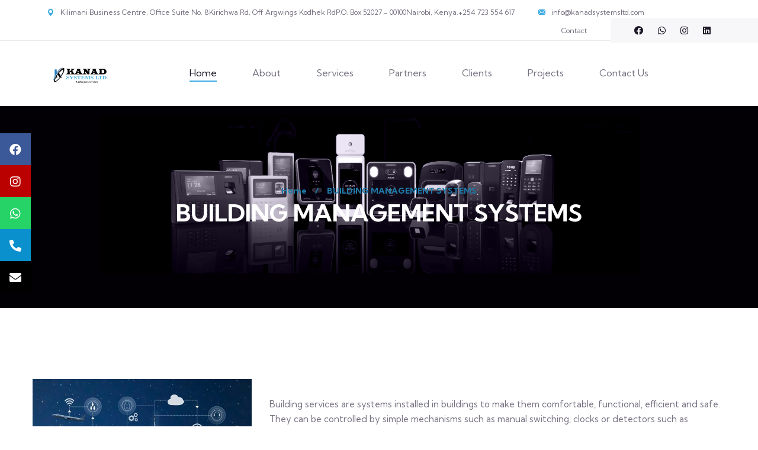

--- FILE ---
content_type: text/html; charset=UTF-8
request_url: http://kanadsystemsltd.com/service/building-management-systems
body_size: 44788
content:
<!--
 * Created by PhpStorm.
 * Framework - Laravel PHP Framework
 * Website by : Sparkworld Enterprises.
 * Website : https://sparkworld.co.ke
 * Phone Number : +254718020630
 * Emails : sparkworldke@gmail.com / hi@sparkworld.co.ke
 *-->
<!DOCTYPE html>
<!--[if IE 8 ]>
<html class="ie" xmlns="http://www.w3.org/1999/xhtml" xml:lang="en-US" lang="en-US"> <![endif]-->
<!--[if (gte IE 9)|!(IE)]><!-->
<html xmlns="http://www.w3.org/1999/xhtml" xml:lang="en-US" lang="en-US"><!--<![endif]-->
<head>

    <meta charset="utf-8">
    <meta http-equiv="X-UA-Compatible" content="IE=edge">
    <meta name="viewport" content="width=device-width, initial-scale=1">

    <!-- Primary Meta Tags -->
    <title>BUILDING MANAGEMENT SYSTEMS | Kanad Systems Limited</title>
    <meta name="title" content="BUILDING MANAGEMENT SYSTEMS">
    <meta name="csrf-token" content="wT0l2inMy2XliYTlyixPWFr83WSZGZU1znalYNEu">
    <link rel="canonical" href="http://kanadsystemsltd.com/service/building-management-systems">
    <meta name="robots" content="INDEX, FOLLOW"/>
    <meta name="referrer" content="origin-when-cross-origin">
    <meta content="True" name="HandheldFriendly">
    <!-- Search Engine -->
    <meta name="description" content="Building services are systems installed in buildings to make them comfortable, functional, efficient and safe. They can be controlled by simple mechanisms such as manual switching, clocks or detectors such as thermostats or motion detectors, or they can be controlled by more complex building management systems (BMS).">
    <meta name="keywords" content="BUILDING MANAGEMENT SYSTEMS, ">

    <link rel="icon"  href="uploads/about/favicon-2022-03-19164767574669677.png">

    <meta name="image" content="http://kanadsystemsltd.com/uploads/service/building-management-systems-2022-03-19164768243574295.jpg">
    <!-- Schema.org for Google -->
    <meta itemprop="name" content="BUILDING MANAGEMENT SYSTEMS">
    <meta itemprop="description" content="Building services are systems installed in buildings to make them comfortable, functional, efficient and safe. They can be controlled by simple mechanisms such as manual switching, clocks or detectors such as thermostats or motion detectors, or they can be controlled by more complex building management systems (BMS).">
    <meta name="keywords" content="BUILDING MANAGEMENT SYSTEMS, ">

    <meta itemprop="image" content="http://kanadsystemsltd.com/uploads/service/building-management-systems-2022-03-19164768243574295.jpg">

    <!-- Twitter -->
    <meta name="twitter:card" content="summary">
    <meta name="twitter:title" content="BUILDING MANAGEMENT SYSTEMS">
    <meta name="twitter:description" content=" Building services are systems installed in buildings to make them comfortable, functional, efficient and safe. They can be controlled by simple mechanisms such as manual switching, clocks or detectors such as thermostats or motion detectors, or they can be controlled by more complex building management systems (BMS).">
    <meta name="twitter:site" content="@ ">
    <meta name="twitter:creator" content="@ ">
    <meta name="twitter:image:src" content="http://kanadsystemsltd.com/uploads/service/building-management-systems-2022-03-19164768243574295.jpg">

    <!-- Open Graph general (Facebook, Pinterest & Google+) -->
    <meta name="og:title" content="BUILDING MANAGEMENT SYSTEMS">
    <meta name="og:description" content="Building services are systems installed in buildings to make them comfortable, functional, efficient and safe. They can be controlled by simple mechanisms such as manual switching, clocks or detectors such as thermostats or motion detectors, or they can be controlled by more complex building management systems (BMS).">
    <meta name="og:image" content="http://kanadsystemsltd.com/uploads/service/building-management-systems-2022-03-19164768243574295.jpg">
    <meta name="og:url" content="http://kanadsystemsltd.com/service/building-management-systems">
    <meta name="og:site_name" content="Kanad Systems Limited">
    <meta name="og:type" content="website">

    <!--Developers Information -->

    <!-- Global site tag (gtag.js) - Google Analytics -->

   
    <link
    rel="stylesheet"
    href="https://cdnjs.cloudflare.com/ajax/libs/animate.css/4.1.1/animate.min.css"
/>
<link
    rel="stylesheet"
    href="https://cdn.jsdelivr.net/npm/@fancyapps/ui@4.0/dist/fancybox.css"
/>

<!-- fonts -->
<link rel="preconnect" href="https://fonts.googleapis.com">

<link rel="preconnect" href="https://fonts.gstatic.com" crossorigin>

<link
    href="https://fonts.googleapis.com/css2?family=Kumbh+Sans:wght@100;200;300;400;500;600;700;800;900&display=swap"
    rel="stylesheet">


<link rel="stylesheet" href="http://kanadsystemsltd.com/front/assets/vendors/bootstrap/css/bootstrap.min.css" />
<link rel="stylesheet" href="http://kanadsystemsltd.com/front/assets/vendors/animate/animate.min.css" />
<link rel="stylesheet" href="http://kanadsystemsltd.com/front/assets/vendors/animate/custom-animate.css" />
<link rel="stylesheet" href="http://kanadsystemsltd.com/front/assets/vendors/fontawesome/css/all.min.css" />
<link rel="stylesheet" href="http://kanadsystemsltd.com/front/assets/vendors/jarallax/jarallax.css" />
<link rel="stylesheet" href="http://kanadsystemsltd.com/front/assets/vendors/jquery-magnific-popup/jquery.magnific-popup.css" />
<link rel="stylesheet" href="http://kanadsystemsltd.com/front/assets/vendors/nouislider/nouislider.min.css" />
<link rel="stylesheet" href="http://kanadsystemsltd.com/front/assets/vendors/nouislider/nouislider.pips.css" />
<link rel="stylesheet" href="http://kanadsystemsltd.com/front/assets/vendors/odometer/odometer.min.css" />
<link rel="stylesheet" href="http://kanadsystemsltd.com/front/assets/vendors/swiper/swiper.min.css" />
<link rel="stylesheet" href="http://kanadsystemsltd.com/front/assets/vendors/notech-icons/style.css">
<link rel="stylesheet" href="http://kanadsystemsltd.com/front/assets/vendors/tiny-slider/tiny-slider.min.css" />
<link rel="stylesheet" href="http://kanadsystemsltd.com/front/assets/vendors/reey-font/stylesheet.css" />
<link rel="stylesheet" href="http://kanadsystemsltd.com/front/assets/vendors/owl-carousel/owl.carousel.min.css" />
<link rel="stylesheet" href="http://kanadsystemsltd.com/front/assets/vendors/owl-carousel/owl.theme.default.min.css" />
<link rel="stylesheet" href="http://kanadsystemsltd.com/front/assets/vendors/bxslider/jquery.bxslider.css" />
<link rel="stylesheet" href="http://kanadsystemsltd.com/front/assets/vendors/bootstrap-select/css/bootstrap-select.min.css" />
<link rel="stylesheet" href="http://kanadsystemsltd.com/front/assets/vendors/vegas/vegas.min.css" />
<link rel="stylesheet" href="http://kanadsystemsltd.com/front/assets/vendors/jquery-ui/jquery-ui.css" />
<link rel="stylesheet" href="http://kanadsystemsltd.com/front/assets/vendors/timepicker/timePicker.css" />

<!-- template styles -->
<link rel="stylesheet" href="http://kanadsystemsltd.com/front/assets/css/notech.css" />
<link rel="stylesheet" href="http://kanadsystemsltd.com/front/assets/css/custom.css" />
<link rel="stylesheet" href="http://kanadsystemsltd.com/front/assets/css/notech-responsive.css" />


<!-- modes css -->
<link rel="stylesheet" id="jssMode" href="http://kanadsystemsltd.com/front/assets/css/notech-light.css">


<!-- toolbar css -->
<link rel="stylesheet" href="http://kanadsystemsltd.com/front/assets/vendors/toolbar/css/toolbar.css">



<!-- Android  -->
<meta name="theme-color" content="#2A7431">
<meta name="mobile-web-app-capable" content="yes">

    <link rel="stylesheet" type="text/css" href="https://cdnjs.cloudflare.com/ajax/libs/toastr.js/2.1.4/toastr.min.css">

</head>
<body>

<div class="page-wrapper">
<!--Header + Nav -->
<header class="main-header main-header--one clearfix">
    <div class="main-header__top">
        <div class="main-header__top-inner clearfix">
            <div class="main-header__top-left">
                <ul class="list-unstyled main-header__top-address">
                                        <li>
                        <div class="icon">
                            <span class="icon-pin"></span>
                        </div>
                        <div class="text">
                            <p>Kilimani Business Centre, Office Suite No. 8Kirichwa Rd, Off Argwings Kodhek RdP.O. Box 52027 - 00100Nairobi, Kenya.+254 723 554 617</p>
                        </div>
                    </li>
                                                            <li>
                        <div class="icon">
                            <span class="icon-email"></span>
                        </div>
                        <div class="text">
                            <p><a href="mailto:info@kanadsystemsltd.com">info@kanadsystemsltd.com</a></p>
                        </div>
                    </li>
                                        </ul>
            </div>
            <div class="main-header__top-right">
                <div class="main-header__top-right-content">
                    <ul class="list-unstyled main-header__top-right-menu">

                        <li><a href="http://kanadsystemsltd.com#contact">Contact</a></li>
                    </ul>
                    <div class="main-header__top-right-social">
                                                                            <a href="https://facebook.com/kanadsystems" target="_blank"><i class="fab fa-facebook"></i></a>
                                                                                <a href="https://api.whatsapp.com/send?phone=254723554617" target="_blank"><i class="fab fa-whatsapp"></i></a>
                                                                                <a href="https://instagram.com/kanad_systems_ltd" target="_blank"><i class="fab fa-instagram"></i></a>
                                                                                            <a href="https://linkedin.com/company/kanad-systems-limited" target="_blank"><i class="fab fa-linkedin"></i></a>
                                                                            </div>
                </div>
            </div>
        </div>
    </div>
    <nav class="main-menu clearfix">
        <div class="main-menu__wrapper clearfix">

            <div class="main-menu__left main-menu__left--two">
                <div class="main-menu__logo">
                    <a href="http://kanadsystemsltd.com">
                        <img class="logo-dark" src="http://kanadsystemsltd.com/uploads/about/logo-2022-03-19164767574632953.png" alt="Kanad Systems Limited"  style="width:100%; max-width:100px">
                        <img class="logo-light" src="http://kanadsystemsltd.com/uploads/about/logo-light-2022-03-19164767574690543.png" alt="Kanad Systems Limited" style="width:100%; max-width:100px">
                    </a>
                </div>
                <div class="main-menu__main-menu-box main-menu__main-menu-box--two">
                    <a href="#" class="mobile-nav__toggler"><i class="fa fa-bars"></i></a>
                    <ul class="main-menu__list one-page-scroll-menu">
                        <li class="scrollToLink current">
                            <a href="http://kanadsystemsltd.com#home">Home</a>
                        </li>
                                                <li class="scrollToLink">
                            <a href="http://kanadsystemsltd.com#about">About</a>
                        </li>
                                                                        <li class="scrollToLink">
                            <a href="http://kanadsystemsltd.com#services">Services</a>
                        </li>
                                                                            <li class="scrollToLink">
                                <a href="http://kanadsystemsltd.com#partners">Partners</a>
                            </li>
                                                                        <li class="scrollToLink">
                            <a href="http://kanadsystemsltd.com#clients">Clients</a>
                        </li>
                                                                        <li class="scrollToLink">
                            <a href="http://kanadsystemsltd.com#projects">Projects</a>
                        </li>
                                                                        <li class="scrollToLink">
                            <a href="http://kanadsystemsltd.com#contact">Contact Us</a>
                        </li>
                    </ul>
                </div>
            </div>
                        <div class="main-menu__right">
                <div class="main-menu__search-call">
                    <div class="main-menu__call">
                        <div class="main-menu__call-icon">
                            <img src="http://kanadsystemsltd.com/front/assets/images/icon/main-menu-icon-comment.png" alt="">
                        </div>
                        <div class="main-menu__call-number">
                            <p>Have any question?</p>
                            <h5><a href="tel:+254723554617"><span>Call</span> +254723554617</a></h5>
                        </div>
                    </div>

                </div>
            </div>
                
        </div>
    </nav>
</header>

<div class="stricky-header stricked-menu main-menu">
    <div class="sticky-header__content"></div><!-- /.sticky-header__content -->
</div><!-- /.stricky-header -->

<!-- End Navbar -->

<!--Header + Nav -->
            <!-- breadcrumb-area-end -->
<!--Page Header Start-->
<section class="page-header">
    <div class="page-header-bg" style="background-image: url(http://kanadsystemsltd.com/uploads/about/social-media2022-03-19164767574696604.png)">
    </div>
    <div class="container">
        <div class="page-header__inner">
            <ul class="thm-breadcrumb list-unstyled">
                <li><a href="http://kanadsystemsltd.com">Home</a></li>
                <li><span>/</span></li>
                <li class="active">BUILDING MANAGEMENT SYSTEMS</li>
            </ul>
            <h2>BUILDING MANAGEMENT SYSTEMS</h2>
        </div>
    </div>
</section>
<!--Page Header End-->
        <!--Contents -->
    <!--Service Details Start-->
    <section class="service-details">
        <div class="container">
            <div class="row">
                <div class="col-xl-4 col-lg-5">
                    <div class="service-details__left">


                            <div class="service-details__benefits-img">
                                <img src="http://kanadsystemsltd.com/uploads/service/building-management-systems-2022-03-19164768243574295.jpg" alt="">



                        </div>

                    </div>
                </div>
                <div class="col-xl-8 col-lg-7">
                    <div class="service-details__right">

                        <div class="service-details__content">

                            <p class="service-details__text-1">
                                <p><div class="row" style="box-sizing: border-box; margin: 0px -15px; padding: 0px; border: 0px; font-style: normal; font-variant-ligatures: normal; font-variant-caps: normal; font-variant-numeric: inherit; font-variant-east-asian: inherit; font-weight: 400; font-stretch: inherit; font-size: 14px; line-height: inherit; font-family: Poppins, sans-serif; vertical-align: baseline; color: rgb(135, 135, 135); letter-spacing: normal; orphans: 2; text-align: start; text-indent: 0px; text-transform: none; white-space: normal; widows: 2; word-spacing: 0px; -webkit-text-stroke-width: 0px; background-color: rgb(255, 255, 255); text-decoration-thickness: initial; text-decoration-style: initial; text-decoration-color: initial;"></div></p><div class="row" style="box-sizing: border-box; margin: 0px -15px; padding: 0px; border: 0px; font-variant-numeric: inherit; font-variant-east-asian: inherit; font-stretch: inherit; line-height: inherit; vertical-align: baseline; orphans: 2; text-align: start; text-indent: 0px; widows: 2; text-decoration-thickness: initial; text-decoration-style: initial; text-decoration-color: initial;"><div class="col-md-9" style="font-variant-numeric: inherit; font-variant-east-asian: inherit; font-stretch: inherit; line-height: inherit; box-sizing: border-box; margin: 0px; padding: 0px 15px; border: 0px; vertical-align: baseline; position: relative; min-height: 1px; float: left; width: 923.25px;"><div class="product-detail-wrap" style="font-variant-numeric: inherit; font-variant-east-asian: inherit; font-stretch: inherit; line-height: inherit; box-sizing: border-box; margin: 0px; padding: 0px; border: 0px; vertical-align: baseline;"><p style="font-variant-numeric: inherit; font-variant-east-asian: inherit; box-sizing: border-box; margin: 0px; padding: 0px; border: 0px; font-stretch: inherit; line-height: 25px; vertical-align: baseline;">Building services are systems installed in buildings to make them comfortable, functional, efficient and safe. They can be controlled by simple mechanisms such as manual switching, clocks or detectors such as thermostats or motion detectors, or they can be controlled by more complex building management systems (BMS).</p></div></div></div>
                            </p>
                        </div>
                        <div class="service-details__download">
                            <a data-bs-toggle="modal" data-bs-target="#myModal5" class="thm-btn service-details__download-btn">
                                Request Service
                            </a>
                        </div>

                    </div>
                </div>
            </div>
        </div>
    </section>

    <!-- Modal -->
    <div id="myModal4" class="modal fade" role="dialog" data-backdrop="false">
        <div class="modal-dialog">

            <!-- Modal content-->
            <div class="modal-content">
                <div class="modal-header">

                    <h4>SECURITY SYSTEMS  </h4>
                    <button type="button" class="close" data-bs-dismiss="modal">&times;</button>
                </div>
                <div class="modal-body">

                    <p class="p-2">Please Fill Form</p>
                    <form action="http://kanadsystemsltd.com/book" method="post" enctype="multipart/form-data">
                        <input type="hidden" name="_token" value="wT0l2inMy2XliYTlyixPWFr83WSZGZU1znalYNEu">                        <input hidden name="service_id" value="4">
                        <div class="form-group p-2">
                            <label for="email">Full Names:</label>
                            <input type="text" name="name" class="form-control" placeholder="names" required>
                        </div>
                        <div class="form-group p-2">
                            <label for="email">Phone Number:</label>
                            <input type="number" name="phone_number" class="form-control" placeholder="phone number" required>
                        </div>
                        <div class="form-group p-2">
                            <label for="email">Email address:</label>
                            <input type="email" name="email" class="form-control" id="email" placeholder="email@address.com" required>
                        </div>
                        <div class="form-group p-2">
                            <label for="email">Any More info:</label>
                            <textarea name="description" class="form-control"></textarea>
                        </div>

                            <div class="form-group p-2">
                                <div data-sitekey="6LfZXOAbAAAAAC75MIH6CJ_h5lFmcPh6j7f6Tz4G" class="g-recaptcha"></div>
                            </div>


                        <div class="form-group pt-3">
                        <button type="submit" class="btn btn-primary">Submit</button>
                        </div>
                    </form>
                </div>
                <div class="modal-footer">
                    <button type="button" class="btn btn-default" data-bs-dismiss="modal">Close</button>
                </div>
            </div>

        </div>
    </div>
    <!-- Modal -->
    <div id="myModal5" class="modal fade" role="dialog" data-backdrop="false">
        <div class="modal-dialog">

            <!-- Modal content-->
            <div class="modal-content">
                <div class="modal-header">

                    <h4>BUILDING MANAGEMENT SYSTEMS  </h4>
                    <button type="button" class="close" data-bs-dismiss="modal">&times;</button>
                </div>
                <div class="modal-body">

                    <p class="p-2">Please Fill Form</p>
                    <form action="http://kanadsystemsltd.com/book" method="post" enctype="multipart/form-data">
                        <input type="hidden" name="_token" value="wT0l2inMy2XliYTlyixPWFr83WSZGZU1znalYNEu">                        <input hidden name="service_id" value="5">
                        <div class="form-group p-2">
                            <label for="email">Full Names:</label>
                            <input type="text" name="name" class="form-control" placeholder="names" required>
                        </div>
                        <div class="form-group p-2">
                            <label for="email">Phone Number:</label>
                            <input type="number" name="phone_number" class="form-control" placeholder="phone number" required>
                        </div>
                        <div class="form-group p-2">
                            <label for="email">Email address:</label>
                            <input type="email" name="email" class="form-control" id="email" placeholder="email@address.com" required>
                        </div>
                        <div class="form-group p-2">
                            <label for="email">Any More info:</label>
                            <textarea name="description" class="form-control"></textarea>
                        </div>

                            <div class="form-group p-2">
                                <div data-sitekey="6LfZXOAbAAAAAC75MIH6CJ_h5lFmcPh6j7f6Tz4G" class="g-recaptcha"></div>
                            </div>


                        <div class="form-group pt-3">
                        <button type="submit" class="btn btn-primary">Submit</button>
                        </div>
                    </form>
                </div>
                <div class="modal-footer">
                    <button type="button" class="btn btn-default" data-bs-dismiss="modal">Close</button>
                </div>
            </div>

        </div>
    </div>
    <!-- Modal -->
    <div id="myModal6" class="modal fade" role="dialog" data-backdrop="false">
        <div class="modal-dialog">

            <!-- Modal content-->
            <div class="modal-content">
                <div class="modal-header">

                    <h4>COMMUNICATION SYSTEMS  </h4>
                    <button type="button" class="close" data-bs-dismiss="modal">&times;</button>
                </div>
                <div class="modal-body">

                    <p class="p-2">Please Fill Form</p>
                    <form action="http://kanadsystemsltd.com/book" method="post" enctype="multipart/form-data">
                        <input type="hidden" name="_token" value="wT0l2inMy2XliYTlyixPWFr83WSZGZU1znalYNEu">                        <input hidden name="service_id" value="6">
                        <div class="form-group p-2">
                            <label for="email">Full Names:</label>
                            <input type="text" name="name" class="form-control" placeholder="names" required>
                        </div>
                        <div class="form-group p-2">
                            <label for="email">Phone Number:</label>
                            <input type="number" name="phone_number" class="form-control" placeholder="phone number" required>
                        </div>
                        <div class="form-group p-2">
                            <label for="email">Email address:</label>
                            <input type="email" name="email" class="form-control" id="email" placeholder="email@address.com" required>
                        </div>
                        <div class="form-group p-2">
                            <label for="email">Any More info:</label>
                            <textarea name="description" class="form-control"></textarea>
                        </div>

                            <div class="form-group p-2">
                                <div data-sitekey="6LfZXOAbAAAAAC75MIH6CJ_h5lFmcPh6j7f6Tz4G" class="g-recaptcha"></div>
                            </div>


                        <div class="form-group pt-3">
                        <button type="submit" class="btn btn-primary">Submit</button>
                        </div>
                    </form>
                </div>
                <div class="modal-footer">
                    <button type="button" class="btn btn-default" data-bs-dismiss="modal">Close</button>
                </div>
            </div>

        </div>
    </div>
    <!-- Modal -->
    <div id="myModal7" class="modal fade" role="dialog" data-backdrop="false">
        <div class="modal-dialog">

            <!-- Modal content-->
            <div class="modal-content">
                <div class="modal-header">

                    <h4>ELECTRICAL SYSTEM  </h4>
                    <button type="button" class="close" data-bs-dismiss="modal">&times;</button>
                </div>
                <div class="modal-body">

                    <p class="p-2">Please Fill Form</p>
                    <form action="http://kanadsystemsltd.com/book" method="post" enctype="multipart/form-data">
                        <input type="hidden" name="_token" value="wT0l2inMy2XliYTlyixPWFr83WSZGZU1znalYNEu">                        <input hidden name="service_id" value="7">
                        <div class="form-group p-2">
                            <label for="email">Full Names:</label>
                            <input type="text" name="name" class="form-control" placeholder="names" required>
                        </div>
                        <div class="form-group p-2">
                            <label for="email">Phone Number:</label>
                            <input type="number" name="phone_number" class="form-control" placeholder="phone number" required>
                        </div>
                        <div class="form-group p-2">
                            <label for="email">Email address:</label>
                            <input type="email" name="email" class="form-control" id="email" placeholder="email@address.com" required>
                        </div>
                        <div class="form-group p-2">
                            <label for="email">Any More info:</label>
                            <textarea name="description" class="form-control"></textarea>
                        </div>

                            <div class="form-group p-2">
                                <div data-sitekey="6LfZXOAbAAAAAC75MIH6CJ_h5lFmcPh6j7f6Tz4G" class="g-recaptcha"></div>
                            </div>


                        <div class="form-group pt-3">
                        <button type="submit" class="btn btn-primary">Submit</button>
                        </div>
                    </form>
                </div>
                <div class="modal-footer">
                    <button type="button" class="btn btn-default" data-bs-dismiss="modal">Close</button>
                </div>
            </div>

        </div>
    </div>
    <!-- Modal -->
    <div id="myModal8" class="modal fade" role="dialog" data-backdrop="false">
        <div class="modal-dialog">

            <!-- Modal content-->
            <div class="modal-content">
                <div class="modal-header">

                    <h4>ICT Data Center Solutions  </h4>
                    <button type="button" class="close" data-bs-dismiss="modal">&times;</button>
                </div>
                <div class="modal-body">

                    <p class="p-2">Please Fill Form</p>
                    <form action="http://kanadsystemsltd.com/book" method="post" enctype="multipart/form-data">
                        <input type="hidden" name="_token" value="wT0l2inMy2XliYTlyixPWFr83WSZGZU1znalYNEu">                        <input hidden name="service_id" value="8">
                        <div class="form-group p-2">
                            <label for="email">Full Names:</label>
                            <input type="text" name="name" class="form-control" placeholder="names" required>
                        </div>
                        <div class="form-group p-2">
                            <label for="email">Phone Number:</label>
                            <input type="number" name="phone_number" class="form-control" placeholder="phone number" required>
                        </div>
                        <div class="form-group p-2">
                            <label for="email">Email address:</label>
                            <input type="email" name="email" class="form-control" id="email" placeholder="email@address.com" required>
                        </div>
                        <div class="form-group p-2">
                            <label for="email">Any More info:</label>
                            <textarea name="description" class="form-control"></textarea>
                        </div>

                            <div class="form-group p-2">
                                <div data-sitekey="6LfZXOAbAAAAAC75MIH6CJ_h5lFmcPh6j7f6Tz4G" class="g-recaptcha"></div>
                            </div>


                        <div class="form-group pt-3">
                        <button type="submit" class="btn btn-primary">Submit</button>
                        </div>
                    </form>
                </div>
                <div class="modal-footer">
                    <button type="button" class="btn btn-default" data-bs-dismiss="modal">Close</button>
                </div>
            </div>

        </div>
    </div>
    <!-- Modal -->
    <div id="myModal9" class="modal fade" role="dialog" data-backdrop="false">
        <div class="modal-dialog">

            <!-- Modal content-->
            <div class="modal-content">
                <div class="modal-header">

                    <h4>System Design  </h4>
                    <button type="button" class="close" data-bs-dismiss="modal">&times;</button>
                </div>
                <div class="modal-body">

                    <p class="p-2">Please Fill Form</p>
                    <form action="http://kanadsystemsltd.com/book" method="post" enctype="multipart/form-data">
                        <input type="hidden" name="_token" value="wT0l2inMy2XliYTlyixPWFr83WSZGZU1znalYNEu">                        <input hidden name="service_id" value="9">
                        <div class="form-group p-2">
                            <label for="email">Full Names:</label>
                            <input type="text" name="name" class="form-control" placeholder="names" required>
                        </div>
                        <div class="form-group p-2">
                            <label for="email">Phone Number:</label>
                            <input type="number" name="phone_number" class="form-control" placeholder="phone number" required>
                        </div>
                        <div class="form-group p-2">
                            <label for="email">Email address:</label>
                            <input type="email" name="email" class="form-control" id="email" placeholder="email@address.com" required>
                        </div>
                        <div class="form-group p-2">
                            <label for="email">Any More info:</label>
                            <textarea name="description" class="form-control"></textarea>
                        </div>

                            <div class="form-group p-2">
                                <div data-sitekey="6LfZXOAbAAAAAC75MIH6CJ_h5lFmcPh6j7f6Tz4G" class="g-recaptcha"></div>
                            </div>


                        <div class="form-group pt-3">
                        <button type="submit" class="btn btn-primary">Submit</button>
                        </div>
                    </form>
                </div>
                <div class="modal-footer">
                    <button type="button" class="btn btn-default" data-bs-dismiss="modal">Close</button>
                </div>
            </div>

        </div>
    </div>


        <!-- Footer -->



<!--Site Footer Start-->
<footer class="site-footer">
    <div class="site-footer-bg-1 wow slideInLeft" data-wow-delay="100ms" data-wow-duration="2500ms"
         style="background-image: url(http://kanadsystemsltd.com/front/assets/images/shapes/site-footer-shape-1.png);">
    </div>
    <div class="site-footer-bg-2 wow slideInRight" data-wow-delay="100ms" data-wow-duration="2500ms"
         style="background-image: url(http://kanadsystemsltd.com/front/assets/images/shapes/site-footer-shape-2.png);">
    </div>
        <div class="site-footer__top">
        <div class="container">
            <div class="site-footer__top-inner">
                <div class="site-footer__top-left">
                    <div class="site-footer__top-icon">
                        <span class="icon-artificial-intelligence"></span>
                    </div>
                    <h3 class="site-footer__top-title">Book our services</h3>
                </div>
                <div class="site-footer__top-right">
                    <a href="http://kanadsystemsltd.com#services" class="thm-btn site-footer__btn">Discover more</a>
                </div>
            </div>
        </div>
    </div>
        <div class="site-footer__middle">
        <div class="container">
            <div class="row">
                <div class="col-xl-4 col-lg-6 col-md-6 wow fadeInUp" data-wow-delay="100ms">
                    <div class="footer-widget__column footer-widget__about">
                                                <div class="footer-widget__logo">
                            <a href="http://kanadsystemsltd.com"><img src="http://kanadsystemsltd.com/uploads/about/logo-light-2022-03-19164767574690543.png" alt=""></a>
                        </div>
                                                <div class="footer-widget__about-text-box">
                            <p class="footer-widget__about-text">Subscribe for our upcoming latest articles and
                                news resources</p>
                        </div>
                        <form class="footer-widget__newsletter-form" action="http://kanadsystemsltd.com/subscribe/save" method="POST">
                           <input type="hidden" name="_token" value="wT0l2inMy2XliYTlyixPWFr83WSZGZU1znalYNEu">                            <div class="footer-widget__newsletter-input-box">
                                <input type="email" placeholder="Email address" name="email" required>





                                <button type="submit" class="footer-widget__newsletter-btn"><img
                                        src="http://kanadsystemsltd.com/front/assets/images/icon/footer-widget-newsletter-send-icon.png"
                                        alt=""></button>
                            </div>
                            <div data-sitekey="6LfZXOAbAAAAAC75MIH6CJ_h5lFmcPh6j7f6Tz4G" class="g-recaptcha"></div>
                        </form>
                    </div>
                </div>
                <div class="col-xl-2 col-lg-6 col-md-6 wow fadeInUp" data-wow-delay="200ms">
                    <div class="footer-widget__column footer-widget__links clearfix">
                        <h3 class="footer-widget__title">Links</h3>
                        <ul class="footer-widget__links-list list-unstyled clearfix">
                                                        <li>
                                <a href="http://kanadsystemsltd.com#about">About us</a>
                            </li>
                                                                                        <li class="scrollToLink">
                                    <a href="http://kanadsystemsltd.com#services">Services</a>
                                </li>
                                                                                        <li class="scrollToLink">
                                    <a href="http://kanadsystemsltd.com#partners">Partners</a>
                                </li>
                                                                                        <li class="scrollToLink">
                                    <a href="http://kanadsystemsltd.com#clients">Clients</a>
                                </li>
                                                                                        <li class="scrollToLink">
                                    <a href="http://kanadsystemsltd.com#projects">Projects</a>
                                </li>
                                                                                    <li class="scrollToLink">
                                <a href="http://kanadsystemsltd.com#contact">Contact Us</a>
                            </li>
                        </ul>
                    </div>
                </div>
                <div class="col-xl-3 col-lg-6 col-md-6 wow fadeInUp" data-wow-delay="300ms">
                    <div class="footer-widget__column footer-widget__contact clearfix">
                        <h3 class="footer-widget__title">Contact</h3>
                        <ul class="footer-widget__contact-list list-unstyled clearfix">
                                                            <li>
                                    <div class="icon">
                                        <span class="icon-pin"></span>
                                    </div>
                                    <div class="text">
                                        <p><p><img src="[data-uri]" style="width: 200px; height: 200px;" data-filename="depositphotos_11495417-stock-illustration-map-flag-kenya.jpg"></p><p>Kilimani Business Centre, Office Suite No. 8<br style="">Kirichwa Rd, Off Argwings Kodhek Rd<br style="">P.O. Box 52027 - 00100<br style="">Nairobi, Kenya.</p><p>+254 723 554 617</p></p>
                                    </div>
                                </li>
                                                                                        <li>
                                    <div class="icon">
                                        <span class="icon-email"></span>
                                    </div>
                                    <div class="text">
                                        <p><a href="mailto:info@kanadsystemsltd.com">info@kanadsystemsltd.com</a></p>
                                    </div>
                                </li>
                                                                                                                        <li>
                                <div class="icon">
                                    <span class="icon-telephone"></span>
                                </div>
                                <div class="text">
                                    <p><a href="tel:+254723554617">+254723554617</a></p>
                                </div>
                            </li>
                                    

                        </ul>
                    </div>
                </div>
                <div class="col-xl-3 col-lg-6 col-md-6 wow fadeInUp" data-wow-delay="400ms">
                    <div class="footer-widget__column footer-widget__social-box clearfix">
                        <div class="site-footer__social pb-2">
                                                                                        <a href="https://facebook.com/kanadsystems" target="_blank"><i class="fab fa-facebook"></i></a>
                                                                                        <a href="https://api.whatsapp.com/send?phone=254723554617" target="_blank"><i class="fab fa-whatsapp"></i></a>
                                                                                        <a href="https://instagram.com/kanad_systems_ltd" target="_blank"><i class="fab fa-instagram"></i></a>
                                                                                        <a href="https://linkedin.com/company/kanad-systems-limited" target="_blank"><i class="fab fa-linkedin"></i></a>
                                                                                </div>
                    </div>
                                        <h3 class="footer-widget__title">Branches</h3>
                                        <ul class="footer-widget__contact-list list-unstyled clearfix">
                    <!-- Set other branches here-->
                                                <li>
                                <div class="icon">
                                    <span class="icon-pin"></span>
                                </div>
                                <div class="text">
                                    <p><p><img src="[data-uri]" style="width: 124px; height: 123.591px;" data-filename="istockphoto-954952488-612x612.jpg"></p><p>Kinondoni Studio, Mwinyijuma Road</p><p>House No. 9, Opposite Royal Nemax Hotel</p><p>+255 672 450 390</p><p>P.O. Box 31228, Dar es Salaam</p><p> Tanzania</p></p>
                                </div>
                            </li>

                                                                        <li>
                                <div class="icon">
                                    <span class="icon-email"></span>
                                </div>
                                <div class="text">
                                    <p><a href="mailto:kamal@kanadsystemsltd.com">kamal@kanadsystemsltd.com</a></p>
                                </div>
                            </li>

                                        
                            <li>
                                <div class="icon">
                                    <span class="icon-telephone"></span>
                                </div>
                                <div class="text">
                                    <p><a href="tel:+255 672 450 390">+255 672 450 390</a></p>
                                </div>
                            </li>
                                                            </ul>
                   <hr>
                    <ul class="footer-widget__contact-list list-unstyled clearfix">
                                                                                                    </ul>

                </div>
            </div>
        </div>
    </div>
    <div class="site-footer__bottom">
        <div class="container">
            <div class="row">
                <div class="col-xl-12">
                    <div class="site-footer__bottom-inner">
                        <p class="site-footer__bottom-text">©2026 All Rights Reserved  by Kanad Systems Limited.  Designed By
    <a href="https://sparkworld.co.ke" title="Sparkworld Enterprises" target="_blank">Sparkworld Enterprises</a>
                        </p>
                    </div>
                </div>
            </div>
        </div>
    </div>
</footer>
<!--Site Footer End-->

<div class="mobile-nav__wrapper">
    <div class="mobile-nav__overlay mobile-nav__toggler"></div>
    <!-- /.mobile-nav__overlay -->
    <div class="mobile-nav__content">
        <span class="mobile-nav__close mobile-nav__toggler"><i class="fa fa-times"></i></span>

        <div class="logo-box">
            <a href="http://kanadsystemsltd.com" aria-label="logo image">
                <img src="http://kanadsystemsltd.com/uploads/about/logo-2022-03-19164767574632953.png" width="155" alt="Kanad Systems Limited" />
            </a>
        </div>
        <!-- /.logo-box -->
        <div class="mobile-nav__container"></div>
        <!-- /.mobile-nav__container -->

        <ul class="mobile-nav__contact list-unstyled">
            <li>
                <i class="fa fa-envelope"></i>
                <a href="mailto:info@kanadsystemsltd.com">info@kanadsystemsltd.com</a>
            </li>
            <li>
                <i class="fa fa-phone-alt"></i>
                <a href="tel:+254723554617">+254723554617</a>
            </li>
        </ul><!-- /.mobile-nav__contact -->
        <div class="mobile-nav__top">
            <div class="mobile-nav__social">
                                                    <a href="https://facebook.com/kanadsystems" target="_blank"><i class="fab fa-facebook"></i></a>
                                                    <a href="https://api.whatsapp.com/send?phone=254723554617" target="_blank"><i class="fab fa-whatsapp"></i></a>
                                                    <a href="https://instagram.com/kanad_systems_ltd" target="_blank"><i class="fab fa-instagram"></i></a>
                                                    <a href="https://linkedin.com/company/kanad-systems-limited" target="_blank"><i class="fab fa-linkedin"></i></a>
                                
            </div><!-- /.mobile-nav__social -->
        </div><!-- /.mobile-nav__top -->



    </div>
    <!-- /.mobile-nav__content -->
</div>
<!-- /.mobile-nav__wrapper -->

<!-- Back to top-->
<a href="#" data-target="html" class="scroll-to-target scroll-to-top"><i class="fa fa-angle-up"></i></a>

<!-- Floating The social media icon bar -->
<div class="icon-bar-side">
            <a class="facebook-side " style="color: #fff" href="https://facebook.com/kanadsystems"
           target="_blank"><i class="fab fa-facebook"></i></a>
                    <a class="youtube-side" href="https://instagram.com/kanad_systems_ltd" target="_blank"><i
                class="fab fa-instagram"></i></a>
                <a class="whatsapp-side" style="color: #fff" href="https://api.whatsapp.com/send?phone=254723554617"
           target="_blank"><i class="fab fa-whatsapp"></i></a>
                <a class="phone-side" style="color: #fff" href="tel:+254723554617" target="_blank"><i
                class="fa fa-phone-alt"></i></a>
                <a class="email-side" href="mailto:info@kanadsystemsltd.com" target="_blank"><i class="fa fa-envelope"></i></a>
    


</div>


</div>

<!-- Js Scripts -->
<script src="http://kanadsystemsltd.com/front/assets/vendors/jquery/jquery-3.6.0.min.js"></script>
<script src="http://kanadsystemsltd.com/front/assets/vendors/bootstrap/js/bootstrap.bundle.min.js"></script>
<script src="http://kanadsystemsltd.com/front/assets/vendors/jarallax/jarallax.min.js"></script>
<script src="http://kanadsystemsltd.com/front/assets/vendors/jquery-ajaxchimp/jquery.ajaxchimp.min.js"></script>
<script src="http://kanadsystemsltd.com/front/assets/vendors/jquery-appear/jquery.appear.min.js"></script>
<script src="http://kanadsystemsltd.com/front/assets/vendors/jquery-circle-progress/jquery.circle-progress.min.js"></script>
<script src="http://kanadsystemsltd.com/front/assets/vendors/jquery-magnific-popup/jquery.magnific-popup.min.js"></script>
<script src="http://kanadsystemsltd.com/front/assets/vendors/jquery-validate/jquery.validate.min.js"></script>
<script src="http://kanadsystemsltd.com/front/assets/vendors/nouislider/nouislider.min.js"></script>
<script src="http://kanadsystemsltd.com/front/assets/vendors/odometer/odometer.min.js"></script>
<script src="http://kanadsystemsltd.com/front/assets/vendors/swiper/swiper.min.js"></script>
<script src="http://kanadsystemsltd.com/front/assets/vendors/tiny-slider/tiny-slider.min.js"></script>
<script src="http://kanadsystemsltd.com/front/assets/vendors/wnumb/wNumb.min.js"></script>
<script src="http://kanadsystemsltd.com/front/assets/vendors/wow/wow.js"></script>
<script src="http://kanadsystemsltd.com/front/assets/vendors/isotope/isotope.js"></script>
<script src="http://kanadsystemsltd.com/front/assets/vendors/countdown/countdown.min.js"></script>
<script src="http://kanadsystemsltd.com/front/assets/vendors/owl-carousel/owl.carousel.min.js"></script>
<script src="http://kanadsystemsltd.com/front/assets/vendors/bxslider/jquery.bxslider.min.js"></script>
<script src="http://kanadsystemsltd.com/front/assets/vendors/bootstrap-select/js/bootstrap-select.min.js"></script>
<script src="http://kanadsystemsltd.com/front/assets/vendors/vegas/vegas.min.js"></script>
<script src="http://kanadsystemsltd.com/front/assets/vendors/jquery-ui/jquery-ui.js"></script>
<script src="http://kanadsystemsltd.com/front/assets/vendors/timepicker/timePicker.js"></script>
<!-- template js -->
<script src="http://kanadsystemsltd.com/front/assets/js/notech.js"></script>
<!-- toolbar js -->
<script src="http://kanadsystemsltd.com/front/assets/vendors/toolbar/js/js.cookie.min.js"></script>
<script src="http://kanadsystemsltd.com/front/assets/vendors/toolbar/js/jQuery.style.switcher.min.js"></script>
<script src="http://kanadsystemsltd.com/front/assets/vendors/toolbar/js/toolbar.js"></script>
<script src="http://kanadsystemsltd.com/front/assets/js/custom.js"></script>

<script>

    function AddReadMore() {
        //This limit you can set after how much characters you want to show Read More.
        var carLmt = 300;
        // Text to show when text is collapsed
        var readMoreTxt = " ... Read More";
        // Text to show when text is expanded
        var readLessTxt = " Read Less";


        //Traverse all selectors with this class and manupulate HTML part to show Read More
        $(".addReadMore").each(function() {
            if ($(this).find(".firstSec").length)
                return;

            var allstr = $(this).text();
            if (allstr.length > carLmt) {
                var firstSet = allstr.substring(0, carLmt);
                var secdHalf = allstr.substring(carLmt, allstr.length);
                var strtoadd = firstSet + "<span class='SecSec'>" + secdHalf + "</span><span class='readMore'  title='Click to Show More'>" + readMoreTxt + "</span><span class='readLess' title='Click to Show Less'>" + readLessTxt + "</span>";
                $(this).html(strtoadd);
            }

        });
        //Read More and Read Less Click Event binding
        $(document).on("click", ".readMore,.readLess", function() {
            $(this).closest(".addReadMore").toggleClass("showlesscontent showmorecontent");
        });
    }
    $(function() {
        //Calling function after Page Load
        AddReadMore();
    });

</script>


<script src="https://cdn.jsdelivr.net/npm/@fancyapps/ui@4.0/dist/fancybox.umd.js"></script>
<script>
    // Customization example
    Fancybox.bind('[data-fancybox="gallery"]', {
        infinite: false
    });
</script>
<script type="text/javascript" src="https://cdnjs.cloudflare.com/ajax/libs/toastr.js/2.1.4/toastr.min.js"></script><script type="text/javascript">toastr.options = {"closeButton":true,"closeClass":"toast-close-button","closeDuration":300,"closeEasing":"swing","closeHtml":"<button><i class=\"icon-off\"><\/i><\/button>","closeMethod":"fadeOut","closeOnHover":true,"containerId":"toast-container","debug":false,"escapeHtml":false,"extendedTimeOut":10000,"hideDuration":1000,"hideEasing":"linear","hideMethod":"fadeOut","iconClass":"toast-info","iconClasses":{"error":"toast-error","info":"toast-info","success":"toast-success","warning":"toast-warning"},"messageClass":"toast-message","newestOnTop":false,"onHidden":null,"onShown":null,"positionClass":"toast-top-right","preventDuplicates":true,"progressBar":true,"progressClass":"toast-progress","rtl":false,"showDuration":300,"showEasing":"swing","showMethod":"fadeIn","tapToDismiss":true,"target":"body","timeOut":5000,"titleClass":"toast-title","toastClass":"toast"};</script><script src="https://www.google.com/recaptcha/api.js?" async defer></script>

</body>
</html>


--- FILE ---
content_type: text/html; charset=utf-8
request_url: https://www.google.com/recaptcha/api2/anchor?ar=1&k=6LfZXOAbAAAAAC75MIH6CJ_h5lFmcPh6j7f6Tz4G&co=aHR0cDovL2thbmFkc3lzdGVtc2x0ZC5jb206ODA.&hl=en&v=PoyoqOPhxBO7pBk68S4YbpHZ&size=normal&anchor-ms=20000&execute-ms=30000&cb=muoostnf5jqx
body_size: 49415
content:
<!DOCTYPE HTML><html dir="ltr" lang="en"><head><meta http-equiv="Content-Type" content="text/html; charset=UTF-8">
<meta http-equiv="X-UA-Compatible" content="IE=edge">
<title>reCAPTCHA</title>
<style type="text/css">
/* cyrillic-ext */
@font-face {
  font-family: 'Roboto';
  font-style: normal;
  font-weight: 400;
  font-stretch: 100%;
  src: url(//fonts.gstatic.com/s/roboto/v48/KFO7CnqEu92Fr1ME7kSn66aGLdTylUAMa3GUBHMdazTgWw.woff2) format('woff2');
  unicode-range: U+0460-052F, U+1C80-1C8A, U+20B4, U+2DE0-2DFF, U+A640-A69F, U+FE2E-FE2F;
}
/* cyrillic */
@font-face {
  font-family: 'Roboto';
  font-style: normal;
  font-weight: 400;
  font-stretch: 100%;
  src: url(//fonts.gstatic.com/s/roboto/v48/KFO7CnqEu92Fr1ME7kSn66aGLdTylUAMa3iUBHMdazTgWw.woff2) format('woff2');
  unicode-range: U+0301, U+0400-045F, U+0490-0491, U+04B0-04B1, U+2116;
}
/* greek-ext */
@font-face {
  font-family: 'Roboto';
  font-style: normal;
  font-weight: 400;
  font-stretch: 100%;
  src: url(//fonts.gstatic.com/s/roboto/v48/KFO7CnqEu92Fr1ME7kSn66aGLdTylUAMa3CUBHMdazTgWw.woff2) format('woff2');
  unicode-range: U+1F00-1FFF;
}
/* greek */
@font-face {
  font-family: 'Roboto';
  font-style: normal;
  font-weight: 400;
  font-stretch: 100%;
  src: url(//fonts.gstatic.com/s/roboto/v48/KFO7CnqEu92Fr1ME7kSn66aGLdTylUAMa3-UBHMdazTgWw.woff2) format('woff2');
  unicode-range: U+0370-0377, U+037A-037F, U+0384-038A, U+038C, U+038E-03A1, U+03A3-03FF;
}
/* math */
@font-face {
  font-family: 'Roboto';
  font-style: normal;
  font-weight: 400;
  font-stretch: 100%;
  src: url(//fonts.gstatic.com/s/roboto/v48/KFO7CnqEu92Fr1ME7kSn66aGLdTylUAMawCUBHMdazTgWw.woff2) format('woff2');
  unicode-range: U+0302-0303, U+0305, U+0307-0308, U+0310, U+0312, U+0315, U+031A, U+0326-0327, U+032C, U+032F-0330, U+0332-0333, U+0338, U+033A, U+0346, U+034D, U+0391-03A1, U+03A3-03A9, U+03B1-03C9, U+03D1, U+03D5-03D6, U+03F0-03F1, U+03F4-03F5, U+2016-2017, U+2034-2038, U+203C, U+2040, U+2043, U+2047, U+2050, U+2057, U+205F, U+2070-2071, U+2074-208E, U+2090-209C, U+20D0-20DC, U+20E1, U+20E5-20EF, U+2100-2112, U+2114-2115, U+2117-2121, U+2123-214F, U+2190, U+2192, U+2194-21AE, U+21B0-21E5, U+21F1-21F2, U+21F4-2211, U+2213-2214, U+2216-22FF, U+2308-230B, U+2310, U+2319, U+231C-2321, U+2336-237A, U+237C, U+2395, U+239B-23B7, U+23D0, U+23DC-23E1, U+2474-2475, U+25AF, U+25B3, U+25B7, U+25BD, U+25C1, U+25CA, U+25CC, U+25FB, U+266D-266F, U+27C0-27FF, U+2900-2AFF, U+2B0E-2B11, U+2B30-2B4C, U+2BFE, U+3030, U+FF5B, U+FF5D, U+1D400-1D7FF, U+1EE00-1EEFF;
}
/* symbols */
@font-face {
  font-family: 'Roboto';
  font-style: normal;
  font-weight: 400;
  font-stretch: 100%;
  src: url(//fonts.gstatic.com/s/roboto/v48/KFO7CnqEu92Fr1ME7kSn66aGLdTylUAMaxKUBHMdazTgWw.woff2) format('woff2');
  unicode-range: U+0001-000C, U+000E-001F, U+007F-009F, U+20DD-20E0, U+20E2-20E4, U+2150-218F, U+2190, U+2192, U+2194-2199, U+21AF, U+21E6-21F0, U+21F3, U+2218-2219, U+2299, U+22C4-22C6, U+2300-243F, U+2440-244A, U+2460-24FF, U+25A0-27BF, U+2800-28FF, U+2921-2922, U+2981, U+29BF, U+29EB, U+2B00-2BFF, U+4DC0-4DFF, U+FFF9-FFFB, U+10140-1018E, U+10190-1019C, U+101A0, U+101D0-101FD, U+102E0-102FB, U+10E60-10E7E, U+1D2C0-1D2D3, U+1D2E0-1D37F, U+1F000-1F0FF, U+1F100-1F1AD, U+1F1E6-1F1FF, U+1F30D-1F30F, U+1F315, U+1F31C, U+1F31E, U+1F320-1F32C, U+1F336, U+1F378, U+1F37D, U+1F382, U+1F393-1F39F, U+1F3A7-1F3A8, U+1F3AC-1F3AF, U+1F3C2, U+1F3C4-1F3C6, U+1F3CA-1F3CE, U+1F3D4-1F3E0, U+1F3ED, U+1F3F1-1F3F3, U+1F3F5-1F3F7, U+1F408, U+1F415, U+1F41F, U+1F426, U+1F43F, U+1F441-1F442, U+1F444, U+1F446-1F449, U+1F44C-1F44E, U+1F453, U+1F46A, U+1F47D, U+1F4A3, U+1F4B0, U+1F4B3, U+1F4B9, U+1F4BB, U+1F4BF, U+1F4C8-1F4CB, U+1F4D6, U+1F4DA, U+1F4DF, U+1F4E3-1F4E6, U+1F4EA-1F4ED, U+1F4F7, U+1F4F9-1F4FB, U+1F4FD-1F4FE, U+1F503, U+1F507-1F50B, U+1F50D, U+1F512-1F513, U+1F53E-1F54A, U+1F54F-1F5FA, U+1F610, U+1F650-1F67F, U+1F687, U+1F68D, U+1F691, U+1F694, U+1F698, U+1F6AD, U+1F6B2, U+1F6B9-1F6BA, U+1F6BC, U+1F6C6-1F6CF, U+1F6D3-1F6D7, U+1F6E0-1F6EA, U+1F6F0-1F6F3, U+1F6F7-1F6FC, U+1F700-1F7FF, U+1F800-1F80B, U+1F810-1F847, U+1F850-1F859, U+1F860-1F887, U+1F890-1F8AD, U+1F8B0-1F8BB, U+1F8C0-1F8C1, U+1F900-1F90B, U+1F93B, U+1F946, U+1F984, U+1F996, U+1F9E9, U+1FA00-1FA6F, U+1FA70-1FA7C, U+1FA80-1FA89, U+1FA8F-1FAC6, U+1FACE-1FADC, U+1FADF-1FAE9, U+1FAF0-1FAF8, U+1FB00-1FBFF;
}
/* vietnamese */
@font-face {
  font-family: 'Roboto';
  font-style: normal;
  font-weight: 400;
  font-stretch: 100%;
  src: url(//fonts.gstatic.com/s/roboto/v48/KFO7CnqEu92Fr1ME7kSn66aGLdTylUAMa3OUBHMdazTgWw.woff2) format('woff2');
  unicode-range: U+0102-0103, U+0110-0111, U+0128-0129, U+0168-0169, U+01A0-01A1, U+01AF-01B0, U+0300-0301, U+0303-0304, U+0308-0309, U+0323, U+0329, U+1EA0-1EF9, U+20AB;
}
/* latin-ext */
@font-face {
  font-family: 'Roboto';
  font-style: normal;
  font-weight: 400;
  font-stretch: 100%;
  src: url(//fonts.gstatic.com/s/roboto/v48/KFO7CnqEu92Fr1ME7kSn66aGLdTylUAMa3KUBHMdazTgWw.woff2) format('woff2');
  unicode-range: U+0100-02BA, U+02BD-02C5, U+02C7-02CC, U+02CE-02D7, U+02DD-02FF, U+0304, U+0308, U+0329, U+1D00-1DBF, U+1E00-1E9F, U+1EF2-1EFF, U+2020, U+20A0-20AB, U+20AD-20C0, U+2113, U+2C60-2C7F, U+A720-A7FF;
}
/* latin */
@font-face {
  font-family: 'Roboto';
  font-style: normal;
  font-weight: 400;
  font-stretch: 100%;
  src: url(//fonts.gstatic.com/s/roboto/v48/KFO7CnqEu92Fr1ME7kSn66aGLdTylUAMa3yUBHMdazQ.woff2) format('woff2');
  unicode-range: U+0000-00FF, U+0131, U+0152-0153, U+02BB-02BC, U+02C6, U+02DA, U+02DC, U+0304, U+0308, U+0329, U+2000-206F, U+20AC, U+2122, U+2191, U+2193, U+2212, U+2215, U+FEFF, U+FFFD;
}
/* cyrillic-ext */
@font-face {
  font-family: 'Roboto';
  font-style: normal;
  font-weight: 500;
  font-stretch: 100%;
  src: url(//fonts.gstatic.com/s/roboto/v48/KFO7CnqEu92Fr1ME7kSn66aGLdTylUAMa3GUBHMdazTgWw.woff2) format('woff2');
  unicode-range: U+0460-052F, U+1C80-1C8A, U+20B4, U+2DE0-2DFF, U+A640-A69F, U+FE2E-FE2F;
}
/* cyrillic */
@font-face {
  font-family: 'Roboto';
  font-style: normal;
  font-weight: 500;
  font-stretch: 100%;
  src: url(//fonts.gstatic.com/s/roboto/v48/KFO7CnqEu92Fr1ME7kSn66aGLdTylUAMa3iUBHMdazTgWw.woff2) format('woff2');
  unicode-range: U+0301, U+0400-045F, U+0490-0491, U+04B0-04B1, U+2116;
}
/* greek-ext */
@font-face {
  font-family: 'Roboto';
  font-style: normal;
  font-weight: 500;
  font-stretch: 100%;
  src: url(//fonts.gstatic.com/s/roboto/v48/KFO7CnqEu92Fr1ME7kSn66aGLdTylUAMa3CUBHMdazTgWw.woff2) format('woff2');
  unicode-range: U+1F00-1FFF;
}
/* greek */
@font-face {
  font-family: 'Roboto';
  font-style: normal;
  font-weight: 500;
  font-stretch: 100%;
  src: url(//fonts.gstatic.com/s/roboto/v48/KFO7CnqEu92Fr1ME7kSn66aGLdTylUAMa3-UBHMdazTgWw.woff2) format('woff2');
  unicode-range: U+0370-0377, U+037A-037F, U+0384-038A, U+038C, U+038E-03A1, U+03A3-03FF;
}
/* math */
@font-face {
  font-family: 'Roboto';
  font-style: normal;
  font-weight: 500;
  font-stretch: 100%;
  src: url(//fonts.gstatic.com/s/roboto/v48/KFO7CnqEu92Fr1ME7kSn66aGLdTylUAMawCUBHMdazTgWw.woff2) format('woff2');
  unicode-range: U+0302-0303, U+0305, U+0307-0308, U+0310, U+0312, U+0315, U+031A, U+0326-0327, U+032C, U+032F-0330, U+0332-0333, U+0338, U+033A, U+0346, U+034D, U+0391-03A1, U+03A3-03A9, U+03B1-03C9, U+03D1, U+03D5-03D6, U+03F0-03F1, U+03F4-03F5, U+2016-2017, U+2034-2038, U+203C, U+2040, U+2043, U+2047, U+2050, U+2057, U+205F, U+2070-2071, U+2074-208E, U+2090-209C, U+20D0-20DC, U+20E1, U+20E5-20EF, U+2100-2112, U+2114-2115, U+2117-2121, U+2123-214F, U+2190, U+2192, U+2194-21AE, U+21B0-21E5, U+21F1-21F2, U+21F4-2211, U+2213-2214, U+2216-22FF, U+2308-230B, U+2310, U+2319, U+231C-2321, U+2336-237A, U+237C, U+2395, U+239B-23B7, U+23D0, U+23DC-23E1, U+2474-2475, U+25AF, U+25B3, U+25B7, U+25BD, U+25C1, U+25CA, U+25CC, U+25FB, U+266D-266F, U+27C0-27FF, U+2900-2AFF, U+2B0E-2B11, U+2B30-2B4C, U+2BFE, U+3030, U+FF5B, U+FF5D, U+1D400-1D7FF, U+1EE00-1EEFF;
}
/* symbols */
@font-face {
  font-family: 'Roboto';
  font-style: normal;
  font-weight: 500;
  font-stretch: 100%;
  src: url(//fonts.gstatic.com/s/roboto/v48/KFO7CnqEu92Fr1ME7kSn66aGLdTylUAMaxKUBHMdazTgWw.woff2) format('woff2');
  unicode-range: U+0001-000C, U+000E-001F, U+007F-009F, U+20DD-20E0, U+20E2-20E4, U+2150-218F, U+2190, U+2192, U+2194-2199, U+21AF, U+21E6-21F0, U+21F3, U+2218-2219, U+2299, U+22C4-22C6, U+2300-243F, U+2440-244A, U+2460-24FF, U+25A0-27BF, U+2800-28FF, U+2921-2922, U+2981, U+29BF, U+29EB, U+2B00-2BFF, U+4DC0-4DFF, U+FFF9-FFFB, U+10140-1018E, U+10190-1019C, U+101A0, U+101D0-101FD, U+102E0-102FB, U+10E60-10E7E, U+1D2C0-1D2D3, U+1D2E0-1D37F, U+1F000-1F0FF, U+1F100-1F1AD, U+1F1E6-1F1FF, U+1F30D-1F30F, U+1F315, U+1F31C, U+1F31E, U+1F320-1F32C, U+1F336, U+1F378, U+1F37D, U+1F382, U+1F393-1F39F, U+1F3A7-1F3A8, U+1F3AC-1F3AF, U+1F3C2, U+1F3C4-1F3C6, U+1F3CA-1F3CE, U+1F3D4-1F3E0, U+1F3ED, U+1F3F1-1F3F3, U+1F3F5-1F3F7, U+1F408, U+1F415, U+1F41F, U+1F426, U+1F43F, U+1F441-1F442, U+1F444, U+1F446-1F449, U+1F44C-1F44E, U+1F453, U+1F46A, U+1F47D, U+1F4A3, U+1F4B0, U+1F4B3, U+1F4B9, U+1F4BB, U+1F4BF, U+1F4C8-1F4CB, U+1F4D6, U+1F4DA, U+1F4DF, U+1F4E3-1F4E6, U+1F4EA-1F4ED, U+1F4F7, U+1F4F9-1F4FB, U+1F4FD-1F4FE, U+1F503, U+1F507-1F50B, U+1F50D, U+1F512-1F513, U+1F53E-1F54A, U+1F54F-1F5FA, U+1F610, U+1F650-1F67F, U+1F687, U+1F68D, U+1F691, U+1F694, U+1F698, U+1F6AD, U+1F6B2, U+1F6B9-1F6BA, U+1F6BC, U+1F6C6-1F6CF, U+1F6D3-1F6D7, U+1F6E0-1F6EA, U+1F6F0-1F6F3, U+1F6F7-1F6FC, U+1F700-1F7FF, U+1F800-1F80B, U+1F810-1F847, U+1F850-1F859, U+1F860-1F887, U+1F890-1F8AD, U+1F8B0-1F8BB, U+1F8C0-1F8C1, U+1F900-1F90B, U+1F93B, U+1F946, U+1F984, U+1F996, U+1F9E9, U+1FA00-1FA6F, U+1FA70-1FA7C, U+1FA80-1FA89, U+1FA8F-1FAC6, U+1FACE-1FADC, U+1FADF-1FAE9, U+1FAF0-1FAF8, U+1FB00-1FBFF;
}
/* vietnamese */
@font-face {
  font-family: 'Roboto';
  font-style: normal;
  font-weight: 500;
  font-stretch: 100%;
  src: url(//fonts.gstatic.com/s/roboto/v48/KFO7CnqEu92Fr1ME7kSn66aGLdTylUAMa3OUBHMdazTgWw.woff2) format('woff2');
  unicode-range: U+0102-0103, U+0110-0111, U+0128-0129, U+0168-0169, U+01A0-01A1, U+01AF-01B0, U+0300-0301, U+0303-0304, U+0308-0309, U+0323, U+0329, U+1EA0-1EF9, U+20AB;
}
/* latin-ext */
@font-face {
  font-family: 'Roboto';
  font-style: normal;
  font-weight: 500;
  font-stretch: 100%;
  src: url(//fonts.gstatic.com/s/roboto/v48/KFO7CnqEu92Fr1ME7kSn66aGLdTylUAMa3KUBHMdazTgWw.woff2) format('woff2');
  unicode-range: U+0100-02BA, U+02BD-02C5, U+02C7-02CC, U+02CE-02D7, U+02DD-02FF, U+0304, U+0308, U+0329, U+1D00-1DBF, U+1E00-1E9F, U+1EF2-1EFF, U+2020, U+20A0-20AB, U+20AD-20C0, U+2113, U+2C60-2C7F, U+A720-A7FF;
}
/* latin */
@font-face {
  font-family: 'Roboto';
  font-style: normal;
  font-weight: 500;
  font-stretch: 100%;
  src: url(//fonts.gstatic.com/s/roboto/v48/KFO7CnqEu92Fr1ME7kSn66aGLdTylUAMa3yUBHMdazQ.woff2) format('woff2');
  unicode-range: U+0000-00FF, U+0131, U+0152-0153, U+02BB-02BC, U+02C6, U+02DA, U+02DC, U+0304, U+0308, U+0329, U+2000-206F, U+20AC, U+2122, U+2191, U+2193, U+2212, U+2215, U+FEFF, U+FFFD;
}
/* cyrillic-ext */
@font-face {
  font-family: 'Roboto';
  font-style: normal;
  font-weight: 900;
  font-stretch: 100%;
  src: url(//fonts.gstatic.com/s/roboto/v48/KFO7CnqEu92Fr1ME7kSn66aGLdTylUAMa3GUBHMdazTgWw.woff2) format('woff2');
  unicode-range: U+0460-052F, U+1C80-1C8A, U+20B4, U+2DE0-2DFF, U+A640-A69F, U+FE2E-FE2F;
}
/* cyrillic */
@font-face {
  font-family: 'Roboto';
  font-style: normal;
  font-weight: 900;
  font-stretch: 100%;
  src: url(//fonts.gstatic.com/s/roboto/v48/KFO7CnqEu92Fr1ME7kSn66aGLdTylUAMa3iUBHMdazTgWw.woff2) format('woff2');
  unicode-range: U+0301, U+0400-045F, U+0490-0491, U+04B0-04B1, U+2116;
}
/* greek-ext */
@font-face {
  font-family: 'Roboto';
  font-style: normal;
  font-weight: 900;
  font-stretch: 100%;
  src: url(//fonts.gstatic.com/s/roboto/v48/KFO7CnqEu92Fr1ME7kSn66aGLdTylUAMa3CUBHMdazTgWw.woff2) format('woff2');
  unicode-range: U+1F00-1FFF;
}
/* greek */
@font-face {
  font-family: 'Roboto';
  font-style: normal;
  font-weight: 900;
  font-stretch: 100%;
  src: url(//fonts.gstatic.com/s/roboto/v48/KFO7CnqEu92Fr1ME7kSn66aGLdTylUAMa3-UBHMdazTgWw.woff2) format('woff2');
  unicode-range: U+0370-0377, U+037A-037F, U+0384-038A, U+038C, U+038E-03A1, U+03A3-03FF;
}
/* math */
@font-face {
  font-family: 'Roboto';
  font-style: normal;
  font-weight: 900;
  font-stretch: 100%;
  src: url(//fonts.gstatic.com/s/roboto/v48/KFO7CnqEu92Fr1ME7kSn66aGLdTylUAMawCUBHMdazTgWw.woff2) format('woff2');
  unicode-range: U+0302-0303, U+0305, U+0307-0308, U+0310, U+0312, U+0315, U+031A, U+0326-0327, U+032C, U+032F-0330, U+0332-0333, U+0338, U+033A, U+0346, U+034D, U+0391-03A1, U+03A3-03A9, U+03B1-03C9, U+03D1, U+03D5-03D6, U+03F0-03F1, U+03F4-03F5, U+2016-2017, U+2034-2038, U+203C, U+2040, U+2043, U+2047, U+2050, U+2057, U+205F, U+2070-2071, U+2074-208E, U+2090-209C, U+20D0-20DC, U+20E1, U+20E5-20EF, U+2100-2112, U+2114-2115, U+2117-2121, U+2123-214F, U+2190, U+2192, U+2194-21AE, U+21B0-21E5, U+21F1-21F2, U+21F4-2211, U+2213-2214, U+2216-22FF, U+2308-230B, U+2310, U+2319, U+231C-2321, U+2336-237A, U+237C, U+2395, U+239B-23B7, U+23D0, U+23DC-23E1, U+2474-2475, U+25AF, U+25B3, U+25B7, U+25BD, U+25C1, U+25CA, U+25CC, U+25FB, U+266D-266F, U+27C0-27FF, U+2900-2AFF, U+2B0E-2B11, U+2B30-2B4C, U+2BFE, U+3030, U+FF5B, U+FF5D, U+1D400-1D7FF, U+1EE00-1EEFF;
}
/* symbols */
@font-face {
  font-family: 'Roboto';
  font-style: normal;
  font-weight: 900;
  font-stretch: 100%;
  src: url(//fonts.gstatic.com/s/roboto/v48/KFO7CnqEu92Fr1ME7kSn66aGLdTylUAMaxKUBHMdazTgWw.woff2) format('woff2');
  unicode-range: U+0001-000C, U+000E-001F, U+007F-009F, U+20DD-20E0, U+20E2-20E4, U+2150-218F, U+2190, U+2192, U+2194-2199, U+21AF, U+21E6-21F0, U+21F3, U+2218-2219, U+2299, U+22C4-22C6, U+2300-243F, U+2440-244A, U+2460-24FF, U+25A0-27BF, U+2800-28FF, U+2921-2922, U+2981, U+29BF, U+29EB, U+2B00-2BFF, U+4DC0-4DFF, U+FFF9-FFFB, U+10140-1018E, U+10190-1019C, U+101A0, U+101D0-101FD, U+102E0-102FB, U+10E60-10E7E, U+1D2C0-1D2D3, U+1D2E0-1D37F, U+1F000-1F0FF, U+1F100-1F1AD, U+1F1E6-1F1FF, U+1F30D-1F30F, U+1F315, U+1F31C, U+1F31E, U+1F320-1F32C, U+1F336, U+1F378, U+1F37D, U+1F382, U+1F393-1F39F, U+1F3A7-1F3A8, U+1F3AC-1F3AF, U+1F3C2, U+1F3C4-1F3C6, U+1F3CA-1F3CE, U+1F3D4-1F3E0, U+1F3ED, U+1F3F1-1F3F3, U+1F3F5-1F3F7, U+1F408, U+1F415, U+1F41F, U+1F426, U+1F43F, U+1F441-1F442, U+1F444, U+1F446-1F449, U+1F44C-1F44E, U+1F453, U+1F46A, U+1F47D, U+1F4A3, U+1F4B0, U+1F4B3, U+1F4B9, U+1F4BB, U+1F4BF, U+1F4C8-1F4CB, U+1F4D6, U+1F4DA, U+1F4DF, U+1F4E3-1F4E6, U+1F4EA-1F4ED, U+1F4F7, U+1F4F9-1F4FB, U+1F4FD-1F4FE, U+1F503, U+1F507-1F50B, U+1F50D, U+1F512-1F513, U+1F53E-1F54A, U+1F54F-1F5FA, U+1F610, U+1F650-1F67F, U+1F687, U+1F68D, U+1F691, U+1F694, U+1F698, U+1F6AD, U+1F6B2, U+1F6B9-1F6BA, U+1F6BC, U+1F6C6-1F6CF, U+1F6D3-1F6D7, U+1F6E0-1F6EA, U+1F6F0-1F6F3, U+1F6F7-1F6FC, U+1F700-1F7FF, U+1F800-1F80B, U+1F810-1F847, U+1F850-1F859, U+1F860-1F887, U+1F890-1F8AD, U+1F8B0-1F8BB, U+1F8C0-1F8C1, U+1F900-1F90B, U+1F93B, U+1F946, U+1F984, U+1F996, U+1F9E9, U+1FA00-1FA6F, U+1FA70-1FA7C, U+1FA80-1FA89, U+1FA8F-1FAC6, U+1FACE-1FADC, U+1FADF-1FAE9, U+1FAF0-1FAF8, U+1FB00-1FBFF;
}
/* vietnamese */
@font-face {
  font-family: 'Roboto';
  font-style: normal;
  font-weight: 900;
  font-stretch: 100%;
  src: url(//fonts.gstatic.com/s/roboto/v48/KFO7CnqEu92Fr1ME7kSn66aGLdTylUAMa3OUBHMdazTgWw.woff2) format('woff2');
  unicode-range: U+0102-0103, U+0110-0111, U+0128-0129, U+0168-0169, U+01A0-01A1, U+01AF-01B0, U+0300-0301, U+0303-0304, U+0308-0309, U+0323, U+0329, U+1EA0-1EF9, U+20AB;
}
/* latin-ext */
@font-face {
  font-family: 'Roboto';
  font-style: normal;
  font-weight: 900;
  font-stretch: 100%;
  src: url(//fonts.gstatic.com/s/roboto/v48/KFO7CnqEu92Fr1ME7kSn66aGLdTylUAMa3KUBHMdazTgWw.woff2) format('woff2');
  unicode-range: U+0100-02BA, U+02BD-02C5, U+02C7-02CC, U+02CE-02D7, U+02DD-02FF, U+0304, U+0308, U+0329, U+1D00-1DBF, U+1E00-1E9F, U+1EF2-1EFF, U+2020, U+20A0-20AB, U+20AD-20C0, U+2113, U+2C60-2C7F, U+A720-A7FF;
}
/* latin */
@font-face {
  font-family: 'Roboto';
  font-style: normal;
  font-weight: 900;
  font-stretch: 100%;
  src: url(//fonts.gstatic.com/s/roboto/v48/KFO7CnqEu92Fr1ME7kSn66aGLdTylUAMa3yUBHMdazQ.woff2) format('woff2');
  unicode-range: U+0000-00FF, U+0131, U+0152-0153, U+02BB-02BC, U+02C6, U+02DA, U+02DC, U+0304, U+0308, U+0329, U+2000-206F, U+20AC, U+2122, U+2191, U+2193, U+2212, U+2215, U+FEFF, U+FFFD;
}

</style>
<link rel="stylesheet" type="text/css" href="https://www.gstatic.com/recaptcha/releases/PoyoqOPhxBO7pBk68S4YbpHZ/styles__ltr.css">
<script nonce="CDr9Miy6NaJ6clPQhOR38g" type="text/javascript">window['__recaptcha_api'] = 'https://www.google.com/recaptcha/api2/';</script>
<script type="text/javascript" src="https://www.gstatic.com/recaptcha/releases/PoyoqOPhxBO7pBk68S4YbpHZ/recaptcha__en.js" nonce="CDr9Miy6NaJ6clPQhOR38g">
      
    </script></head>
<body><div id="rc-anchor-alert" class="rc-anchor-alert"></div>
<input type="hidden" id="recaptcha-token" value="[base64]">
<script type="text/javascript" nonce="CDr9Miy6NaJ6clPQhOR38g">
      recaptcha.anchor.Main.init("[\x22ainput\x22,[\x22bgdata\x22,\x22\x22,\[base64]/[base64]/MjU1Ong/[base64]/[base64]/[base64]/[base64]/[base64]/[base64]/[base64]/[base64]/[base64]/[base64]/[base64]/[base64]/[base64]/[base64]/[base64]\\u003d\x22,\[base64]\\u003d\\u003d\x22,\x22dn7DrkVzw7nDmQQcwpY1K2zDuiNvw5QQCAnDtRfDuGPClXVzMn0CBsOpw692HMKFMxbDucOFwqDDr8OrTsOVd8KZwrfDsA7DncOMSEAcw6/DgSDDhsKbNcOqBMOGw6fDkMKZG8Klw7fCg8OtVcOjw7nCv8K2worCo8O7YgZAw5rDtS7DpcK0w4pKdcKiw4Z8YMO+PcOdACLCj8O8AMO8VsOxwo4ecsKiwofDkWd4wowZNAshBMOJeyjCrFYKB8ONScOmw7bDrQ/CjF7DsUEkw4PCulcIwrnCvhh0JhfDicOQw7kqw4FrJzfCg0ZZwpvCvXghGF/Ds8OYw7LDuhtRacK7w7EHw5HCkcKbwpHDtMO3L8K2wrYjHsOqXcKhVMOdM34CwrHClcKWMMKhdxV7EsO+IR3Dl8Ovw7YhRjfDtFfCjzjCnsObw4nDuT/[base64]/CiMOPdyszWcO+XsOIwqLDhcOmPCTDu8KGw5Q2w7QwSxrDusKQbTzCsHJAw7PCrsKwfcKowqrCg08hw6bDkcKWIMOtMsOIwr4TNGnClTkrZ3hWwoDCvSANPsKQw6vCribDgMOiwqwqHzLCjH/Ci8OzwrhuAnlcwpcwf3TCuB/Cu8OzTSs6wqDDvhgHf0EIfVIiSyvDkSFtw5Qxw6pNI8KYw4h4UMOvQsKtwodfw44ncDF4w6zDvFZ+w4VPE8Odw5U2wofDg17CsDMad8ODw4xSwrJ1ZMKnwq/DtTjDkwTDhsKyw7/DvVh1XTh/wqnDtxcEw6XCgRnCp1XCikMGwoxAdcK/w6Q/wpNQw7wkEsKow7fChMKew6BQSE7Dl8OiPyM7EcKbWcORKh/DpsOfKcKTBgtbYcKeZF7CgMOWw6LDp8O2IiTDhMOrw4LDpMK0PR8HwofCu0XCo1Yvw48rPMK3w7sawr0WUsKtwpvChgbCqz49wonCoMKbAiLDtMO/[base64]/CicKAaHddwql+ZhrCr8OUwr8KwqlSwpXCh1zCmsKTIU7CnwBEY8OUV1HDrgElSMKLw6RkKnZNY8OywqRfOMKqJsOLJlZkEV7DvMOzSMO4bG7Cs8ODBRjCuzrCkQ4bw5bDnm8lXcOkwp7DkEYtKx8Rw4/DisOaazsCJcKKJsKGw4TCmX/[base64]/DpzbCqBVJw7LDtwMMNwLDpcKyezpww696Y8K8HFvCngN7OMKQwo9xw6TDk8KlRCnDj8Klwr5/[base64]/DVjCvQbDlcK5w5tOwowmw4DDqnHDq1Qxwo/CtcKwwpd/[base64]/DhDvDn8O6NsKTwobDskvDoE/DjUbCtF4wwpEXYsOFw5DCh8OQw70QwoLDlMOgaSFSw6hfYMOJR0phwpYOw6nDsHJOUn7CrQ/CqMK6w4hiQ8OewrI4w5gCw67Dp8KvB1liwpjCsEc7dcKHGcKsHMOiwrPCvXg8QsKDwqbCn8OQEmNtw7TDj8O8wqNWY8Kaw4fCmCs6RF/DnTrDhMOrw7Apw6bDvMKRwo3DnTDDj2nCkCbDscOvwrJlw6pIWsK9wpFoYQsIXcKvC3hrCsKKwoJkw6bCijXDvU3DkG3DscKjwrvCsETDmsKCwpzDvk3Dg8OXw5TCqg00w6srw4tEw6U/UE0mRMKjw7wrwpfDqcOuwp3DusKGWRjCtcKyaBc+d8KnV8OxdMKCw7VxPMKtw4Q2IRHDncKQwoTCpEN5wqLDhwPDsinCojA6BmJBwr3Cnm/[base64]/DtsKHworDgj7CqsOCYUzCm0jCvwhdBFs0w5kgesOLEcKyw4jCig/DvmHDsUNgUlYcwr0GKcK3wqJ1w5keTXVpKMOPP37CmcOTe3MJwpbDumnCkRDCnxjCkBlKeFMrw4Nmw5/Dg1bCqnXDmMORwp0pw47CuUgxSxdywobDvk4ENGVsGjrDj8OPw6kzwpoDw6soN8KhPMKzw6cTwqpvHlrDscOJwq1nw67Csm41wpk/M8KTw77DhMOWfMKBHAbDkcK3w5bDoAFyU2oQwrEPEsKePcK0QgPCvcOjw6jDisOTBcO/MnFiGxgCwo/[base64]/[base64]/Dgw7DqcO2w7rCicOPXHlrwqrCsMKiWcO9w7HChE3CiXnDicK2wpHDj8OOPkrDnzzCgAzDiMO/PsKELRlNdwIEwqzCvAlaw7nDucOSfMO2wprDvFFqw6FXb8KKwp4APG1dAC/[base64]/DjsOMXwjChcKbwoQ+w5VwworCnMKVTnsqLMOYIATCo2p+BMKZGynCrMKUwoBvfC/CrmfCsnTChzLDq2A2w48Hw67CpUTDvj9JNMKDTQ4Pwr7CocKKbA/CgBTDucO6w4Yvwp0zw58CeyjClGDCjsKNwrBIwrc/d1sfw5IWAcOwEMOSOsO3woZWw7bDuzcww4jDmcKDbD7Ck8O1w4lswoHDjcKLE8OLA1/DpC/ChGDCkGTCrD7DpVtgwo9iwpjDkMOKw74mwos9NMOGEhdhw5TCrsOsw5XCumxHw64uw5/CpMOIw7JyT3HDqsKWS8O0w4Usw4/[base64]/IMKgwp4NUCc5wrkWE8KRwq8hIBzCvmjCk8Kew7JNSMKmbMOjwp/DrsKow7M6CsKNdcKyeMODw4lHAMOcJF04EcK3N0zDv8OWw7YNG8OaYXrDncKlw5vDiMKRwpxORGJALgcBwovCnXwiw7QRRE7DvDjCmcKQPMOFw7TDmgVeR0TCgHrDumjDr8OSEMOrw7vDvg7CrA/[base64]/[base64]/CvsO5KcOww7fDscO3worCpCXDj8OEbsOcwrpswqXDq8KDw43CusKVbsKgblF9UsOoICbDrjPDuMKVNMOdw6TDiMK/M0UKw5zCicOPwrFdw6DCoxXCiMOzw6/Dt8KRw7/ChMOzw4BpFAJYISfDkjIgw4oxwoNTGVxeYFnDnMODwo/[base64]/Du8O1XMOySUIwJCNuwrBdNgjCtWMlw6TCkXnCq2pKGQPCkg/CgMOtw5wxw5XDhsKTB8OnbSpmT8ONwrd3aFfCiMOuHMKQwqjDh1JDLcKbw6ltTcOswqc2ZHwuwrNHwqHDnVhqD8K3wrjDt8KmCsKQw605wp9LwqFnw7ZZKicrwpLCpMOsTDrCgwwdasOYPMOKHcKYw54kDDnDo8OFw4XCs8Kiw4PCmjjCrSzCmQLDtE/DuTPCr8OowqbDnk7Cs2dcS8KUwpnCvwPCpX7DtVwkw4MVwrrCu8Ktw4HDtCA/VMOow5LDpsKpZcOMwr7DocKLw4LCtQl7w7VgwqJDw6UNwobCjC9ww7koNlrDtsKZSjvCmhnDn8OFF8KRwpdVw79FCsOUwq7Ch8ODTUXDqwkSE3jDihxfw6dgw73Dn2oDH37Cg2QcAMKkaF9vw4UMFwlpw6/DkMKrWVBuwqUJw5tMw451HMKtccKEw6rCuMKhw6nCn8Ofw68Uw53ChjkTwq/DkgzDpMKBPS3CmTfDrcOtMcOgAx4Yw6wow6ROO0fCnhxAwqwXw7p7JmkMbMONXsOMVsK/PMOlw65Fw5DCl8OADV/DkCVKwpdSEMO6w4rChwJpazXDpwbDh0ROw4nCixAcYMOXIQvCmW7CshhPaizDrcKUw7AEd8K9Y8O/wpRqwr8KwrsfCWZSwoDDgsKnwq/ClmlEwpXDpE4CPCB8PsOMwpDCpn/Cty4zwrPCtkEJRGkJJ8OnG1fCqMKQwrnDs8KUY0PDnC1gCsK5wqAjf1rCrMKtwp1LDRIAPcOLwpvDrSTDq8KpwqA0W0bCqAB6wrBdwqJaWcK1BBvCq37DlMOhw6Mxw5hMRBnDs8KIOnXDt8KiwqfCsMKGb3ZlUsKOw7PDrXAeK2oZwrFJI23DgHvCpAlDScOow5Mfw7/Cq2PDhQDCoDDDlEjDjwTDqMKgZMKQTgglw6MNNB1hw7ELw6EuAcKWExwudHsKBDIsw6rCknPCjV7Cr8Odw5kDwqo5w6zDqMKsw6tdE8OGwq7DpcOqPDXCs17DocKpwps5wq4Uw6kACGDDtmFbw70zRxjCtMOXH8O3WTrCkEsaBcO/wpkVaFECOsO6w7bCnng3wpDDu8Obw7DDmsOwQB1UbcOPwqrCuMO9BCfDl8Ohw6jCuDLCpMO1w6LChcKtwrFpETHCu8OGesO5TwzCusKJwoXCjiIswp/[base64]/DuMKkWkUuWDvCjcOeWsKlw67CtETDvV/Do8OCworCnzh2KcKxwoLCpzvCtGjDvcKzwrbCgMOmNVFTEFbDrx8zVCZWA8O6wrTCuVBjcURfFT3ChcKwdsOrbsOyBsK+B8ODwqZEOifDoMOIImrDt8Kzw4YsaMKYwpRUwq/DkXBqwp/Ct1IcJcKza8OtX8KXYXvCrSLDsh9uw7LDvz/[base64]/CicKIUD0KEMOVw4DDm37ClsKEworCq8OAZcKVSAAWf38Zw4DCqihWw4HDvMOVwp54wrwCwr/[base64]/wrkMwrfCjMKQNkAHUDgMK8KzwqXCoDTCngHCjDAzwpkRwqPCi8OlEsKwBxbDkmMbe8O+wrfCkVt6bis7w4/[base64]/w7Erw6HCpMKvGT3DpMKywpspwpbCtWEQw7F7A00CY0XCpi7Clko+w40Fc8OZIlIBw4vCscOrwo3DgnARP8KCw6leTFcawpfCu8KwwrHDpcODw4jCq8Oaw57DusKQQ2N2wrzCrjZ6fDLDosORC8OVw5nDj8O6w6JJw4/CkcK4woPDnMKVHH7CqxFdw6nCrFDCkEvDtMOiw58vE8KJdcKcJAvCnQkVw6rCpMOjwqJew77DncKIwpbDt04WDsOEwpfCvcKNw7lec8OdRCLCqMOnNizDk8OVTMK7WgZxanhCw7phRXh4a8OkfMKTw5rCqcOPw7o9U8KzacKbEhp3AsKIw4jDs0bCjEfCvH/[base64]/CgcOHwp3CkUfDjhnDomrCiMOOwphQwro8w7HCr2rChcOcZ8OZw7ErZVVsw4kKwqNyFQlTe8OcwplFwozDu3IhwqDDvjnCk3/CoWxGwoDCp8K5w5XCmQ0lwpE4w7x1JMOywqDCjMOXwpnCvsKhV1AHwrzDoMKXczXDl8OMw44Rw4DDpcKaw5ZQQUfDjMKUEADCqMOKwp5XbVJzwqdOIsOfw7zCkMOOK0UqwpghYsO+wptRIyVdw7xrNGjDhsKoOATDslt3e8O/wr7DtcKhw4PDqMKkw5Mpwo3CksKFw4lgwovCocOcwoHCvsKySxU9w7bCicO+w5TCmz0RNAxlw5DDmMKLQHzDqzvDmMOdS3XCjcO2ZMKUwofDt8OTwoXCssOMwoA5w68Lwqcaw6zDmlXCmirDv2XDqMKyw5PDkAt0wqtCTMKcJcKSRMOrwp7CmMKFLcK/wrJFb3F9F8KcMMORw7QzwrheIMOhwoAAfg1zw4l5fsKawrksw7XDk0ZtTBzDv8KrwoHCmMOjQR7Cq8OmwpkXw6Ulw7h0KcOncUtSPcKQb8KlWMORJS3CoU4ww4zDgEMcw49pwr5aw77CtEwQMsOjwpHDjXknw7nCrGHCk8KhOH3ChMOQCXciZVE3X8K/wofCuiDCgsKsw5HCoUzDpcK3FybDkTcRwqhHw642w5/CtsOMw5sBAsKRGjLDhyvDuRDCmA/CmkQfw7rCisKqNg1NwrEHSMKrwpcbc8OxZWF3SMO7LsOaXsOVw4DCgnjCslkxFcKrYRbCpsKYwovDoW04woVgFcKnEMOAw6DDshFzw4nDkX9Zw7LCsMK3wq7DpMOOwp7CgknCli9Yw5fCmBzCvMKVZ3sfw4/[base64]/Cs8Khw6hgNHogw47CpGnDk8KReFkww6oYScK0w5ENwoZuw7PDr0nDgWxdwoE8wqMgw4DDgMOGw7PDrMKBw7YFacKNw7TCqCvDhMOXdWHCgFDCucOJBQ7CtcKFaX/[base64]/CgcKnwrdSEsOGA8KiwoVHw4cVVhgwWSrDkMOIwovDrjnCi2jDlG3DilQOdXM/OCrCncKrNkILw43CjsKJwr5nB8K1wqpxbhrCrFsOw7HCmsO3w5LDiXslSzLCoHJ5wrciccOswoHCgyfDtsOsw6whw74Vwrxww4o5w6jDnsO9w6rDvcOJcsKAwpRWw4XClX0IS8OmKMK3w5DDksK9wpnDsMKDSsKJw5DCmnQRwrE5w4hKJz7Crn7DvB4/[base64]/DssOlXARQwrQJwpnCoG0UZi7DsDvCksOxwq7CjjhUBsKDBMKRwoXDjG7Cl0/Cp8KuKAc+wq4+FUfDlsKQccOgw7/DiFbCk8KOw5cPeHVfw4TChMOYwrcMw5rDvznDgSjDgXAGw6nDsMKbwovDgsKHw4jCiT4MwqsfZcKfNkDDoj3CoGQ0woIMBEMeBsKcwrpWHU0vPHjChBvDn8KDH8KBRFjCgAZrw59ow6LCsV9tw6cARyDCi8KAwqVxw7XCucK7eFoAw5XDp8KEw6t7M8O2w6tWwo/DjcO6wo0Lw6t8w6fCgsORUwHDoR3CtsOQfkdPwpR/KHfCr8KvLcKjw6tNw7pfwqXDt8Kmw5Jswo/Cm8OMw6XCpRBjay3Co8KPw7HDgER6w75ZwrjCjXFWwp7Ck3PDosKSw4Bzwo7DtMODwpsmSMOGJ8OdwrPDvsKvwoUvUzoaw4lcw53ChA/CphlSbBQKMnLCkMKve8K9wqFzLcKZSsOebwJXd8OcAR0jwrI/w5s4RcKOV8K6wojConnCoCcvR8KhwpHDrEAxZsOiUcOwVkZnw4HDk8O5SXLDk8KhwpYJdhzDrcKJw5ZHe8KZahfDoV5mwoxrwoTDtcObXcOBwr/CqsK/w6DCs3xow4jCk8K2DBPDjMONw4QjKsK7CzkwG8KcesO/w5LCqEgVKMKSTsOXw43CgwDCscOSe8O9DwLCicK8K8Kbw5NBXxgdU8KxEsO1w5/DqMKGwp1jJ8KrWsOIw4Qaw7rDocKyWlPDgi0/wpsyGnxuw6jChwvCh8O0TFxDwrAGJXbDhMOBwqzCn8KowovCmMKiwrbCqSgNwrfClnDCv8O3woYYRz/DgcOFwp3CgMKmwrxYw5fDhzkAa0vDhD3Cn1Z7TH3DnyQHw5LChAIWQMK/AGZ4Y8KBwonDg8OLw63Dm2QHQcK9A8KAM8ODw7gsLsKaIsK6wqTDkhnCssOSwotrwrzCqD44KXrCkcKPwpx7AzoXw6F4w5UHScKKw4bCuUcRw5gIOFHDv8KGw6hnw6XDsMKhHcK/aSBoFAVHDcOfwo3DmcOvR0U9wrwsw5zDlsKxw6Exw4XCqzsOwp/[base64]/DvMK3DMOCwqHDlkXChsO6w5bDlm3DshPCuMOiOsKhw7EXEh15wrAyKEYCw5jDgsKBwoXDnMKFwp7CnsKHwqFfRcKkw67CocOAw51vYBbDgVcWCmQ7w4QCw4NLwrPDt3jCpmU9MlHDgsOLe1bCkwvDgcKGEl/Ct8KGw6rCu8KMOUdXZjgvBcKZw4FRD0LDliFgw6fDuxpew4F2worDtsO5IsO5wpHDmMKqGSvCg8OmA8KIwoJnwqjDq8KBFH7DoGgkw4fDlkpTFsK/dRwww7jCt8OXwo/Cj8KSBFzCnhEdHcOpM8K8S8Oyw6xqWG/[base64]/Di2sLw7XDoMKNPcOqOj3DgWXCmlbCh8KDGCULcjbCpVvDpcO2woIvZXsrw7zDvGc/RFrDsk/DvUpUcmPCosO5dMO1b01CwqJwSsKyw4VsDWQ4f8K0w43Ch8KpVxN6w5/Cp8KvZEFWCsObLcKWdwPCmzQkw5vDisOYwo4DK1XDl8OpB8KmJVbCqSDDtMKybj1aOTnDpcKYwospwoYuFMKMV8ObwqnCksOpaBRiwpZQWMOiL8K2w7XCmEBHDMKywoFdCSYaLMO3w6XCm0/DosO+w7/DpsKVw4/CrcKoD8KoXD8vXU3DvsKJw5QnE8Oxw4jCpWLDhMOEw6TCqMKuwrDDs8Khw4fDscK+wpM0w7F2wqnCsMK5YHbDnsK/[base64]/CsjPDtgYxwp58w69qwpnDnUNqEcOWwqfDq1RZw75dLcOqwpXCpsOYw4YIF8K0FC9xwoPDicOFR8K/ccKEO8Kkw500w7rDk2cmw4MrBRQvw4/[base64]/[base64]/BA7CuMKcwqtPGMOTZcOzw4x3NMODLsK8w64ow4lKwrDDiMOFwrPCljTDlcKuw5BzPMOpP8KBYcKITWLDk8OrbQloXBgbwotJwqbDh8K4wqpYw5/CnToIw6vCs8OwwrLDjsOAwpzDh8Kqe8KoF8K3b08BUMOCOcKUVMK5w6QhwrchfS8zacK7w5U3VsK2w67DpcOJwqUNI2nClMOGDsKpwoTDlH/Dlh5YwpImwpgxwrAiNcObHsOgw5oaUXrDjHbCpHzCmMOqSD9/[base64]/CrsKQfMOfCMK2R8OBPyXDpVkxwppXJcKfEUMrJAFmworChMOFFkDDqcObw4/[base64]/[base64]/CpU7CuGBUT8KYE8OCZcOvVMOTGMOvYsKsw6zClk7Dm1LCg8ORem7CpgLCosK3UsK9wrvDssOLw7dsw5TCnnsUPVfCqcKNw7LDhjLDj8Otw483EsOMNsO1YMKmw7NIw4PDqGHDj1bCmF/DmAnDrxHDvMK9wo5Rw7nCn8OswqtMwqhnwo0pw5wtw5XDlcKFXB7Du3TCvwDCm8OAUMOiWsKjJsOtRcO6BsKuGgdZQiPClsKNOcOGw6ktGxIiIcOIwrtYHcOyZsOqLsK9w4jDgsO8w4gGXcOmKT/ChTrDsGzClkDCoRRhwpcCGnAEUcO5wr/DpVvChSoJw7bDt3fDhsK9ZMKCwoh2woHDocKywrQdw7jCh8K9w5xuwoxoworDnsONw4HCgGHDghXCnsKkcRHCusK4IMOwwoXCvVDDtsKmw4IJcsKmw4wMDcOYbMKiwqsUCsKCw4rCiMOoBRPCnknDk2AowqUuXXhaCz/CqmTCscOHXzhuw4EIwqBqw7bDpsKJw40vLsK9w55kwpIYwrHCgTHDpE7CssKuw73DtlHCnMOMwr3CpTLDhsOuSMK/KF7CpzPCg3vCssOMJnRvwonDqcOYw4NuczViwqPDtn/DnsKhXDrDo8KFw7bCksKsw6jChsK1wrQFwoDCh0TCgTjCnl/Dq8KoJRXDicO/KcO+U8KiCnJ2wpjCuV3DmUkhw6fClMOewr1rL8KEDxhwDsKUw6U+wrXCtsOtH8OZbzYmwqrDqWTCrWQqKGTDsMOWwqw8w7tCwp7Cqk/Cm8OffMOSwqYuG8O5IsKOwqPDvXMnZ8OFTUjDuT/[base64]/DucOew6XDisK6w6wWFsOdLcKOw7fClsKhw49pw4/DlcOlakwBHhhAw7FubWc1w5g0w61OZ2/Cg8KLw5JowpJ5bmDCnsOSbxXCnwAmwo7Cg8K5VQ7DuWAswq/Dp8K5w67DucKgwrUkwqh9GW4PBcOyw63DqEnDjVdtACbDhsOPI8OvwpLDs8Ozw4/CtsKEwpXDiwZywqlgLcKPVMOUw7nCjkobwoEDXMKPBMOKw4jCmMOPwo1CGcKHwqQ9GMKNXSJbw4jCqcODwo/DqTU8VXsxTsOswqzCvzx6w5MIT8OOwotAQsKzw5XDpWZUwqk/wqpwwq4uw4zCslHCtsOnMAnCghzDvsOHEh/CgcK7agTCl8OMUmgzw7zCmlHDvsOWXMK8QArCisKMw73DksKWwpvDpng8fXR+e8KuGnV2wqZ/VsOFwpxHC0B4w6PCiSAOKxxow7zDnsOdM8OQw490w7tYw54bwrzDsHxBCS9JBjByHEfCqcOwAQMAPHbDmH/Ciz7Cm8OzFWViAl8RVcKRwqXDgnhNZRgIw6nDo8K9EsO2wqMMRsO/YFMLJwzCkcKsJGvCuAdWFMO7w5vDmcOxIMK6PcKQNxPDlMKFwp/DpGfCrThFbMO+wq3DicOKwqNfwoJcwobCsGnDhWtrW8OQw5rCi8K2dTxHWsKIw7ddw7fDsnXCocKHQBoaw5ABw6o/[base64]/M2/DrsKffkPDkAIaZMKgZC/DgcKnworDtEARRsOEIcOXwpAdwrLCrsOZe2U/wqLCpsOJwqooSRPCk8Kqwo1Sw4vCgsOPP8OPXTFJwqbCp8OZw7B+wprCvWTDmxM5WMKowrcMRmw8LsKwacOXwoXDssKtw7nCtMOsw5A3woDCp8OaR8OaSsKeMQXCtsOFw75gwoU1woM/RAPCpWrCiyprGsORFHXCmsKzBcKGZljDh8OCEMOBZlTDrMOESADDvjPDoMO7VMKQDDLDlsK6YXAeXFhTeMOSFQsVw6ZSdMOjw4oew5PCulAlwrLChsKkw53DrsKGN8KqbgIaHwtvURDDoMOGZBsLFMK3KHLClsK+w4TDu0Izw6nDisOcai9awoo/[base64]/Cq8OiB8OPQMKuw5fCoUYuFcK1cRLCi0TDsXzDhEwywowUM0/Do8Kgwr3DusO3AMKWBMKYRcK3YcKnNCRGwowhQlcrwqTCnsOBIRnDiMK/LsONwqs3wp0NAMOIwqrDiMOjIMOvNjrDjsKzIQxQRW/[base64]/Djw53w57DoMKLbSjChyZiaBTCtMOOS8Orw6vCi8KewpEhCV/DgMO2w7TDisKpa8KHcn/Cn3wWwr1Sw6/[base64]/ChE1LwqbCnV4/JMOhf8KlW8OceMKrw4APD8O8w4cOwrHDnCdLw7ArEMKzw5cpITkFwrE6LDLDvGhawr1eK8OVw6zCnMKYGmNTwp9EDDLCoRfDgsKNw7QVwoB0w4vDokbCtMO3woLCocOZfAEnw5jCqlvCs8OEXS/Dj8O7HsKywonCrhzCjMKfL8OfIG/DtF9iworDrsKtY8Ocw7nCtMOaw7/DlykTw5zCpzsTwp16wqlVwpbCicKsLGrDg31KZnYjSDhzM8Oxw7sNXsOrw7lkwrnCocKjOsO4w6gtFQNaw4NBEwcQw7syMcOSUCwbwoDDvsK6wp4zUMOnRcO/[base64]/[base64]/w7nDusOzwq7DoXU1w78Cwr7DrzzClC3DlETCilrCisOgw5XDnMOPSVIDwrZhwoPDoULCkMKEwo3DkDwFfQLDqcOuZFs7KMK6Ogowwo7DiD/[base64]/CuMOwesOow6HDnV7CjBoKw47Dgx5vwrTDlcK/wpfCpsKYYsOFwrbCqkTDtErCqytYw4vDkzDCncK+Gl4sesOjw4PDmBxLAzPDo8K+OsKqwqnDuhDDnsOoaMOBK2YWF8OVdsKjUjkNHcOUFsONw4LCtsKSwrTCuCpJw6Vdw6nDtcOTP8KibMKFFcKcKMOkYsKVw5LDvGTCqVTDqnJTB8Knw6rCpsOVwrTDiMK/[base64]/b2TDuVvCqh3CuMOWDkzDmcKuwrTCpiNXwo8Cw7XCpi/DhsKpOsOkwovDpMOswrjDqQNxw67DtRtGw5TCrsKDwrfCm0NkwovCnHLCr8KbN8KjwrvCgGVGwoNRdznCksKqwp9fwqBOdDZ0w77DmBgiwrIiw5bDmgYRYRA4w59BwpzCnFwHwqpmw6jDrArDnMOeDMOvw5rDnMKTeMOlw68OcMO6wr0Twok/[base64]/X8KGBzNaPRzCoCzDqcOZw4nCsyIKwos2SmYbw4sYwrh4wqjDmT/[base64]/DqcKWfMOSw4LDs1nDv3AIA8OmEcK5wqHDpQbDgMKRwqjCisKrwr9VIzzCusKbBFUMNMO9wpFJwqU3w7DDqQtfw6U+w47Cuk5qeEcyOXDCuMK9d8KUeiIxwqI1d8Opw5V5cMKJw6UVw6rDlCEyUsKKCVJAOMOdZVzCinDCvMOBQyTDsTAJwplBVhQ/w4fDmQ/Cs0tLEFUlw6LDkC5mwqx9wpJIw55NC8KDw4nDjlLDo8OWw6DDj8Oow6dLOsOqwqwRw6Zqwqczf8OWDcOew6DDgcKVw4jDmn/[base64]/I35MfcOZVRfClsKiwpTDqsKXw4bCkMKzPMKeTsOHccKLF8OiwpViwrDCvwTCk19OT3bCksKIRRDDoipZQHrDhzI2w5Q8V8KRdn/DviFswoJ0wqfClCHCvMOnw65fwqkfw4YCJGnDvcKQw55idXcAwpbClS3DuMOpAMOaIsOPwpTClQAmLw1hKgbCi13CgTnDk0/DmnwUeTQTQcKrJgXCpU3Ch3fDvsK/w5XDhMOOKMKDwpAMO8OgFMOqwpbCmkrCoj5iMsKrwpUbOntjXkY8OMOjajPDssODw7cxw59LwpBYPhXCmx7CicKjw7jCqUAow6PCv3BZw6vDvDTDiCIgHH3DssKzw6jCv8KYwqJ5w73DuS/[base64]/[base64]/DuBpnwpR4SWDCoi7CiALCgcO9KcKgPX7DuMOCwoTDkEp4w4nCkMOZwrrDosO4RMOxBldMS8Krw41OPBzCvXPCgFrDt8OHCWA4wpd4eR94VsKQwoXCtsKvVkDCiCcURj4LB2DDgkk1MifDvWDDtxV/F0HCs8OHw7jDtMKGwp/[base64]/[base64]/Cs8Oowp7DhCHCjmQvwq5xwpPDg8KhwoXDpsOYwqjClRfDosOtElIjQTVcw47DlzvDl8KWbsOUWcOtw6bCqMOBLMKIw7/CgG7ClcOWT8OqHRvCo3YGwpgrw4UhbMOqwobCmxwkwpd/BzJgwrXCknHDmcK1UcOswqbDkRQqWivDl2VpfEnCuUx/[base64]/wqxEw5JOw6M0W8OSIhzCisKZJMKfCUl8w4zDpgXDicK+w7Ndw7IWIMOAw6prw519wqTDvsOxwo41E3Vew7fDkMKmIMKbYz/CnzBPwp/CtcKqw7QFMQ5tw4PDvcOzcE99wq7DocO5VsO2w7/DskJ7ehrCkMOQccKqwpfDuzrCr8Okwr3CkcOue1xmSMKxwrUswpjCssKawr7DoRjDuMKowpYbasOZw6lSG8KEwpl0K8K/I8KBw7NXDcKbKsOowp/DhXYfw6hfwoIuwq4YF8O9wpBjwrABw41hwoTCq8ORwoVuSGnCnsKIwpkrWMKAw5Y7wqMtw6/ClVLChX4sw5XDpsODw5VKwqw1PMKFX8KQw5fCkA/CqVDDtVfDj8KqcMOCb8KfH8KYKMOOw7F7w4jCvcKiw7jDvsKGw7nDgcKObhoIwrtiU8OUXS/DpsOpPk7DlWNgXsKHK8OBbMK3w4Emw4otwpUDw6NJRgAZWQ7DrCEDwpzDusK9by/[base64]/DgG3Co8KgNATDuMKYBXnDjMOBLAXCmxPDuHsqT8K1w79kw4HDkSrCocKfwqPDu8KaQcKewrNkwqPCssOMwr5yw7bCpsOpT8Oqw5ModcOJUiV4w5DCtsKiwrstPHfDhnvCsmgyfiQTwovCnMK/[base64]/[base64]/wr/DjlvCh8OsSsOIPmPDlcO7IcKeLcKkw70Mw7Zww509eELCh3fCg2zCusO0CU1JCzzCkEUgwqssSh7Cp8K3Qh4DO8Kcw69yw6nCt0XDscKJw4dew7HDqsOtwrVMAcOXwoxLw7bDl8OfamrCuS/DiMOgwp9NeC7CqcOGFQ/[base64]/DlsKUEMKlwrXCnj8rw5LCkcKWcC13woYKCsKbw4cJwo3DmHvDvirDin7DqVkdwoR3fA/CsWHCnsKEw7lVKjrDg8KdNRA4wonDpcOMw7PDqRZTQ8KVwrYVw54xJsOECMKORsK7wrIxMsOMKsKoV8K+wq7Cu8KTZTM1dnpdIRxcwpt/wqzCnsKANcOYRynDvsKMfFoWBcOHGMOvwoLCoMKgXkNkw6HDqVLDnjbClMK9wo7DsxwYw7JnAGfCvnzDoMOWwpR2HjEAAjHDmh3CiQbCgsKZQsKuwpfCqQkHwp/[base64]/Cn3jDtw3DkMOkdcKwNRZ/T27DhxDDkcK4EnlIcTFMfm/CpS9ueVMLw6nCoMKCIMKIJQgWwrzDtXrDhlTCpMOkw7TDjy8kcMK1wq4JT8KwfAzChFbCtcKAwrpkw6vDq3nCr8KeREtfw4zDosOgJcOhAcO4wpDDu3LCs38gdUHCr8OLwoLDv8KQMF/Du8OCw4jChGpfZ2vCnMOGQMK0eXLDusOaBMKQBV/DjsKeDMKOZS3DoMKhLsOWwqMFw5tjwpXCpcOGCMK8w7QGw5pTcVLDqMOQQcKewoXCv8OWwp8+wpTCpMOJQGkYwrDDlsO8wrJzw5bDtcKuw4Q/wp3CtnTCokBvM0QHw58ewoHCrVHCmybCuFpMZ2U3Z8KANMOlwqzClB3DgiHCpsOOUnEiWcKLfWsdw7cXf0RQwqk3wqjCj8KEw7fDncOnVg1Aw6zDk8Ofw71nVMKCGjzDncO/w44zw5UDFWjChsOgDDxbMlbDnQfCoC0xw7UcwoIgGsOcw5x/ZcOSw7IwbcO9w6gTJRE6OgJawqLCvwIpW1vCplgyOcKlVgssB0p9XhA/EsK5w4PCgcKmw5p8wrsiUcKjf8O0wqBCwqPDq8OnKg4AAzvDpcOnw7JUZ8O/wqrCiAx3w6vDpTnCosKqCcKjw45PLGsJEQtCwrNCVgDDscKTKcOOWMKxc8K2wpzDlsOdUHB/F1vCjsOoSGvCui/DqTY0w4AZGMOZwpNEw6zCmVR1w4fDhsKBwrJ4ZcKawp/CrV7DvMKkwqR/BilWwr3CsMOiwpvCljUwS00NKGHCg8KnwqnCqsOewrpSw6AFw6zChcKDw5lJcF3CnHXDu2J/[base64]/w75kaMOQw4Q3L8OQwogYOB7DlsK7R8ONw4LDk8Ohwq/CjS7CqMOOw59kIcOMVsOXaTbCvDHCuMK4Bk3DscOaOMKSP3vDjcOUeT0aw7vDq8K8PcO0LUTChwHDl8KNwpXDgVwrdS8DwpESw7ozwonCpgXDgcKMwrXCghEmN0AZwqsfIDEURm3CpsKEPsKMKWhGQz7DgMOeZVLDvcOIKlnDvMKFesO/woEsw6MMCw/Dv8KHwp/DoMKTw6/DvsOjwrHCksOCwpHDh8ORYsOoNFLClGzCjcOWHcOjwrxcYSpPSRbDug43R23CkhY/w6s9PlFdIsOHwrHCpMOjwpTDunDCtWfCglAjWsKUKMOpw5tRPGTCoVV0w65Pwq/CtBR/wqPCrA7Dn28OQTjDpzPCjCB8w4JyQcKRaMKffE/DicOhwqTCsMKZwo3DnsOUPcKVZcO0wrJiwp/Dr8OIwpUBwpDDgsKMBFHCtRFhwqnDq1PCqTbCk8KCwoUcwpLDokLCsA15EcONw4rDhcOJIiHDjcOqw6RUwovCgxvCg8KHdMK3wqXDgsK5wqosGcOoLcOXw7/DomTCqcO5wrjCr0/Dm2s9ccO/X8KZWcK7woohwqzDvBoKOsOwwoPCgmsuMsKRwq/CuMO8YMOAwp7DgMOkw4cqYlMLw4kSMMKvwpnDtFs3w6jDiXXClEHCpMKww4hMb8Oyw4YRIzVEwp7DmnNICU4wXMKVAsOOdQTCqlHCu3Y+IjAiw43CpWI8PMKJFcOLagnDj01FE8KZw7E5VcOqwqE4dMK6wq/Cq0wuRXdHIycfMcKbw7XDrcOneMOvw7IMw7zDvzzClXkLwo7Ch3rCnsKowqcewq3CiRPCt0x6wpYww7LDuRIGwrIew5DCi3/Coi9YD2FHSTxEwonCjsOWC8KOfCIUQMO3wp7CpMKWw63CtsO/wo8uORTDlD8EwoITRMODwobDoE3DjcOnw4Mlw6fCtMKHZDTCqsKvw6zDh2cHE2/CqcOQwr1mHTlDZMKMwpLCkMODJkk9wqnCusK9w6fCuMO1w5oxAsOQV8O+w4A3w7nDp3pUTCRqRcK7RGfCqMOPX1ZJw4DCjMKvw4FWLz/CrT3Cj8OhF8OpaQPCiCZAw4gMCn/DjMKIWcKTAh9yZsKaGnxSwqg6wofCocOaQTzCmHFZw4nDh8OhwoQtwo7DnsOZwqXDsWrCuwlNwrHCh8OewqwCG0VIw6Ziw6Qdw7vCpFRBaHjDk3jCii40fl83LsO3bV8jwr07fx11YCHDsF94wp/DhMK7wp0ZAVPCjk8awo5Hw63CvRs1b8KGahhiwrVEbsOtw7BLwpDDknU1w7fDm8OIYUPDuQXDkz91wqQ4U8K3w5gSwovCh8Ofw7bDtzQWacKyacOQDHbClC/Dr8OWwpFtZcKgw7EhGsKDw596wosEfsKuAk3DqWfCiMOzIAofw7kwORLDhl5Uw5zDjsOVecKXH8OQKMOcwpHCj8ONw4EGw4NhHhLDvn12U1URw5ZIbsKNw5wiwrzDlSwyHcO2AQ5NfMOUwoLDjGRNw454Jw/DgTbCu1bCtkzDuMKsK8K9wpAMSSdIw51/[base64]/[base64]/EDEBFn7DmQzClsOlEjAUw74WE3TCvsOiw4MAw44ARMKbwoswwrLCgsOOw65OMFRkWknChcKbDk7Dl8Ozw7TDucKBw64/f8OQKCIBaSHDi8KIwr5tACDCp8KAwokDO1lsw4xtLlnCoVPCi0oew4zDp0DCocODGMKAw4IWw6oPWmJfQi5Kw6TDsRRXw6rCuQbDjCxmS2vCgsOnbGbCtsKzXsObwrg1wp7Ck0cnwoEQw5Now7/[base64]/DiDHDjkPCt2lIw6xxwpjCucOvw4zCniYHwrzDuXjCu8KZwrA8w6nCo1TCuhFQQGcEIVXCmMKrwrFbwp7DmBbDpsOBwrkDwonDvsKXPsOJbcO4Sh/CrRV7wrfDs8O9wpfDoMOLHcOoe38dwq4jOkXDlsO2w6tjw4zDo0HDv2jCv8OIe8OtwoAew5xNUHPCqFjDpjRHahfChHHDosK/[base64]/DuUlvDGASwrIDdMOcecKAw6VtwrtowpHDj8KHw5I1w67Cj3EBw6RIZ8KqF2jDlSx9wrt5woBSFB/[base64]/wq0bw5/CjcOdajLDkcOCwplMMBTDlcKhF8KjaQzCskHCv8OpXF09AcKWF8KSGBd7V8O9NMOhY8KdOMOcLigXAUQsQsOIDxoKfzvDvVAywpM\\u003d\x22],null,[\x22conf\x22,null,\x226LfZXOAbAAAAAC75MIH6CJ_h5lFmcPh6j7f6Tz4G\x22,0,null,null,null,1,[21,125,63,73,95,87,41,43,42,83,102,105,109,121],[1017145,826],0,null,null,null,null,0,null,0,null,700,1,null,0,\[base64]/76lBhnEnQkZnOKMAhmv8xEZ\x22,0,1,null,null,1,null,0,0,null,null,null,0],\x22http://kanadsystemsltd.com:80\x22,null,[1,1,1],null,null,null,0,3600,[\x22https://www.google.com/intl/en/policies/privacy/\x22,\x22https://www.google.com/intl/en/policies/terms/\x22],\x22ZaeS8q+xyH/cahDXcZDerVTn5wlFQgjg/8BE7vJ7bqk\\u003d\x22,0,0,null,1,1768962605456,0,0,[4,225,209,59,7],null,[170],\x22RC-E0VzkUFhuNBRjw\x22,null,null,null,null,null,\x220dAFcWeA6OkBUkMHZYcNDf0fqjRbJzKrnvBJOUPAC8L3UlfG-OAtYl70c51CMXAoejbXIZT682X-yEpIEExjpiyGzaRuPtr7mnMQ\x22,1769045405505]");
    </script></body></html>

--- FILE ---
content_type: text/html; charset=utf-8
request_url: https://www.google.com/recaptcha/api2/anchor?ar=1&k=6LfZXOAbAAAAAC75MIH6CJ_h5lFmcPh6j7f6Tz4G&co=aHR0cDovL2thbmFkc3lzdGVtc2x0ZC5jb206ODA.&hl=en&v=PoyoqOPhxBO7pBk68S4YbpHZ&size=normal&anchor-ms=20000&execute-ms=30000&cb=mwu7w9yconfs
body_size: 49328
content:
<!DOCTYPE HTML><html dir="ltr" lang="en"><head><meta http-equiv="Content-Type" content="text/html; charset=UTF-8">
<meta http-equiv="X-UA-Compatible" content="IE=edge">
<title>reCAPTCHA</title>
<style type="text/css">
/* cyrillic-ext */
@font-face {
  font-family: 'Roboto';
  font-style: normal;
  font-weight: 400;
  font-stretch: 100%;
  src: url(//fonts.gstatic.com/s/roboto/v48/KFO7CnqEu92Fr1ME7kSn66aGLdTylUAMa3GUBHMdazTgWw.woff2) format('woff2');
  unicode-range: U+0460-052F, U+1C80-1C8A, U+20B4, U+2DE0-2DFF, U+A640-A69F, U+FE2E-FE2F;
}
/* cyrillic */
@font-face {
  font-family: 'Roboto';
  font-style: normal;
  font-weight: 400;
  font-stretch: 100%;
  src: url(//fonts.gstatic.com/s/roboto/v48/KFO7CnqEu92Fr1ME7kSn66aGLdTylUAMa3iUBHMdazTgWw.woff2) format('woff2');
  unicode-range: U+0301, U+0400-045F, U+0490-0491, U+04B0-04B1, U+2116;
}
/* greek-ext */
@font-face {
  font-family: 'Roboto';
  font-style: normal;
  font-weight: 400;
  font-stretch: 100%;
  src: url(//fonts.gstatic.com/s/roboto/v48/KFO7CnqEu92Fr1ME7kSn66aGLdTylUAMa3CUBHMdazTgWw.woff2) format('woff2');
  unicode-range: U+1F00-1FFF;
}
/* greek */
@font-face {
  font-family: 'Roboto';
  font-style: normal;
  font-weight: 400;
  font-stretch: 100%;
  src: url(//fonts.gstatic.com/s/roboto/v48/KFO7CnqEu92Fr1ME7kSn66aGLdTylUAMa3-UBHMdazTgWw.woff2) format('woff2');
  unicode-range: U+0370-0377, U+037A-037F, U+0384-038A, U+038C, U+038E-03A1, U+03A3-03FF;
}
/* math */
@font-face {
  font-family: 'Roboto';
  font-style: normal;
  font-weight: 400;
  font-stretch: 100%;
  src: url(//fonts.gstatic.com/s/roboto/v48/KFO7CnqEu92Fr1ME7kSn66aGLdTylUAMawCUBHMdazTgWw.woff2) format('woff2');
  unicode-range: U+0302-0303, U+0305, U+0307-0308, U+0310, U+0312, U+0315, U+031A, U+0326-0327, U+032C, U+032F-0330, U+0332-0333, U+0338, U+033A, U+0346, U+034D, U+0391-03A1, U+03A3-03A9, U+03B1-03C9, U+03D1, U+03D5-03D6, U+03F0-03F1, U+03F4-03F5, U+2016-2017, U+2034-2038, U+203C, U+2040, U+2043, U+2047, U+2050, U+2057, U+205F, U+2070-2071, U+2074-208E, U+2090-209C, U+20D0-20DC, U+20E1, U+20E5-20EF, U+2100-2112, U+2114-2115, U+2117-2121, U+2123-214F, U+2190, U+2192, U+2194-21AE, U+21B0-21E5, U+21F1-21F2, U+21F4-2211, U+2213-2214, U+2216-22FF, U+2308-230B, U+2310, U+2319, U+231C-2321, U+2336-237A, U+237C, U+2395, U+239B-23B7, U+23D0, U+23DC-23E1, U+2474-2475, U+25AF, U+25B3, U+25B7, U+25BD, U+25C1, U+25CA, U+25CC, U+25FB, U+266D-266F, U+27C0-27FF, U+2900-2AFF, U+2B0E-2B11, U+2B30-2B4C, U+2BFE, U+3030, U+FF5B, U+FF5D, U+1D400-1D7FF, U+1EE00-1EEFF;
}
/* symbols */
@font-face {
  font-family: 'Roboto';
  font-style: normal;
  font-weight: 400;
  font-stretch: 100%;
  src: url(//fonts.gstatic.com/s/roboto/v48/KFO7CnqEu92Fr1ME7kSn66aGLdTylUAMaxKUBHMdazTgWw.woff2) format('woff2');
  unicode-range: U+0001-000C, U+000E-001F, U+007F-009F, U+20DD-20E0, U+20E2-20E4, U+2150-218F, U+2190, U+2192, U+2194-2199, U+21AF, U+21E6-21F0, U+21F3, U+2218-2219, U+2299, U+22C4-22C6, U+2300-243F, U+2440-244A, U+2460-24FF, U+25A0-27BF, U+2800-28FF, U+2921-2922, U+2981, U+29BF, U+29EB, U+2B00-2BFF, U+4DC0-4DFF, U+FFF9-FFFB, U+10140-1018E, U+10190-1019C, U+101A0, U+101D0-101FD, U+102E0-102FB, U+10E60-10E7E, U+1D2C0-1D2D3, U+1D2E0-1D37F, U+1F000-1F0FF, U+1F100-1F1AD, U+1F1E6-1F1FF, U+1F30D-1F30F, U+1F315, U+1F31C, U+1F31E, U+1F320-1F32C, U+1F336, U+1F378, U+1F37D, U+1F382, U+1F393-1F39F, U+1F3A7-1F3A8, U+1F3AC-1F3AF, U+1F3C2, U+1F3C4-1F3C6, U+1F3CA-1F3CE, U+1F3D4-1F3E0, U+1F3ED, U+1F3F1-1F3F3, U+1F3F5-1F3F7, U+1F408, U+1F415, U+1F41F, U+1F426, U+1F43F, U+1F441-1F442, U+1F444, U+1F446-1F449, U+1F44C-1F44E, U+1F453, U+1F46A, U+1F47D, U+1F4A3, U+1F4B0, U+1F4B3, U+1F4B9, U+1F4BB, U+1F4BF, U+1F4C8-1F4CB, U+1F4D6, U+1F4DA, U+1F4DF, U+1F4E3-1F4E6, U+1F4EA-1F4ED, U+1F4F7, U+1F4F9-1F4FB, U+1F4FD-1F4FE, U+1F503, U+1F507-1F50B, U+1F50D, U+1F512-1F513, U+1F53E-1F54A, U+1F54F-1F5FA, U+1F610, U+1F650-1F67F, U+1F687, U+1F68D, U+1F691, U+1F694, U+1F698, U+1F6AD, U+1F6B2, U+1F6B9-1F6BA, U+1F6BC, U+1F6C6-1F6CF, U+1F6D3-1F6D7, U+1F6E0-1F6EA, U+1F6F0-1F6F3, U+1F6F7-1F6FC, U+1F700-1F7FF, U+1F800-1F80B, U+1F810-1F847, U+1F850-1F859, U+1F860-1F887, U+1F890-1F8AD, U+1F8B0-1F8BB, U+1F8C0-1F8C1, U+1F900-1F90B, U+1F93B, U+1F946, U+1F984, U+1F996, U+1F9E9, U+1FA00-1FA6F, U+1FA70-1FA7C, U+1FA80-1FA89, U+1FA8F-1FAC6, U+1FACE-1FADC, U+1FADF-1FAE9, U+1FAF0-1FAF8, U+1FB00-1FBFF;
}
/* vietnamese */
@font-face {
  font-family: 'Roboto';
  font-style: normal;
  font-weight: 400;
  font-stretch: 100%;
  src: url(//fonts.gstatic.com/s/roboto/v48/KFO7CnqEu92Fr1ME7kSn66aGLdTylUAMa3OUBHMdazTgWw.woff2) format('woff2');
  unicode-range: U+0102-0103, U+0110-0111, U+0128-0129, U+0168-0169, U+01A0-01A1, U+01AF-01B0, U+0300-0301, U+0303-0304, U+0308-0309, U+0323, U+0329, U+1EA0-1EF9, U+20AB;
}
/* latin-ext */
@font-face {
  font-family: 'Roboto';
  font-style: normal;
  font-weight: 400;
  font-stretch: 100%;
  src: url(//fonts.gstatic.com/s/roboto/v48/KFO7CnqEu92Fr1ME7kSn66aGLdTylUAMa3KUBHMdazTgWw.woff2) format('woff2');
  unicode-range: U+0100-02BA, U+02BD-02C5, U+02C7-02CC, U+02CE-02D7, U+02DD-02FF, U+0304, U+0308, U+0329, U+1D00-1DBF, U+1E00-1E9F, U+1EF2-1EFF, U+2020, U+20A0-20AB, U+20AD-20C0, U+2113, U+2C60-2C7F, U+A720-A7FF;
}
/* latin */
@font-face {
  font-family: 'Roboto';
  font-style: normal;
  font-weight: 400;
  font-stretch: 100%;
  src: url(//fonts.gstatic.com/s/roboto/v48/KFO7CnqEu92Fr1ME7kSn66aGLdTylUAMa3yUBHMdazQ.woff2) format('woff2');
  unicode-range: U+0000-00FF, U+0131, U+0152-0153, U+02BB-02BC, U+02C6, U+02DA, U+02DC, U+0304, U+0308, U+0329, U+2000-206F, U+20AC, U+2122, U+2191, U+2193, U+2212, U+2215, U+FEFF, U+FFFD;
}
/* cyrillic-ext */
@font-face {
  font-family: 'Roboto';
  font-style: normal;
  font-weight: 500;
  font-stretch: 100%;
  src: url(//fonts.gstatic.com/s/roboto/v48/KFO7CnqEu92Fr1ME7kSn66aGLdTylUAMa3GUBHMdazTgWw.woff2) format('woff2');
  unicode-range: U+0460-052F, U+1C80-1C8A, U+20B4, U+2DE0-2DFF, U+A640-A69F, U+FE2E-FE2F;
}
/* cyrillic */
@font-face {
  font-family: 'Roboto';
  font-style: normal;
  font-weight: 500;
  font-stretch: 100%;
  src: url(//fonts.gstatic.com/s/roboto/v48/KFO7CnqEu92Fr1ME7kSn66aGLdTylUAMa3iUBHMdazTgWw.woff2) format('woff2');
  unicode-range: U+0301, U+0400-045F, U+0490-0491, U+04B0-04B1, U+2116;
}
/* greek-ext */
@font-face {
  font-family: 'Roboto';
  font-style: normal;
  font-weight: 500;
  font-stretch: 100%;
  src: url(//fonts.gstatic.com/s/roboto/v48/KFO7CnqEu92Fr1ME7kSn66aGLdTylUAMa3CUBHMdazTgWw.woff2) format('woff2');
  unicode-range: U+1F00-1FFF;
}
/* greek */
@font-face {
  font-family: 'Roboto';
  font-style: normal;
  font-weight: 500;
  font-stretch: 100%;
  src: url(//fonts.gstatic.com/s/roboto/v48/KFO7CnqEu92Fr1ME7kSn66aGLdTylUAMa3-UBHMdazTgWw.woff2) format('woff2');
  unicode-range: U+0370-0377, U+037A-037F, U+0384-038A, U+038C, U+038E-03A1, U+03A3-03FF;
}
/* math */
@font-face {
  font-family: 'Roboto';
  font-style: normal;
  font-weight: 500;
  font-stretch: 100%;
  src: url(//fonts.gstatic.com/s/roboto/v48/KFO7CnqEu92Fr1ME7kSn66aGLdTylUAMawCUBHMdazTgWw.woff2) format('woff2');
  unicode-range: U+0302-0303, U+0305, U+0307-0308, U+0310, U+0312, U+0315, U+031A, U+0326-0327, U+032C, U+032F-0330, U+0332-0333, U+0338, U+033A, U+0346, U+034D, U+0391-03A1, U+03A3-03A9, U+03B1-03C9, U+03D1, U+03D5-03D6, U+03F0-03F1, U+03F4-03F5, U+2016-2017, U+2034-2038, U+203C, U+2040, U+2043, U+2047, U+2050, U+2057, U+205F, U+2070-2071, U+2074-208E, U+2090-209C, U+20D0-20DC, U+20E1, U+20E5-20EF, U+2100-2112, U+2114-2115, U+2117-2121, U+2123-214F, U+2190, U+2192, U+2194-21AE, U+21B0-21E5, U+21F1-21F2, U+21F4-2211, U+2213-2214, U+2216-22FF, U+2308-230B, U+2310, U+2319, U+231C-2321, U+2336-237A, U+237C, U+2395, U+239B-23B7, U+23D0, U+23DC-23E1, U+2474-2475, U+25AF, U+25B3, U+25B7, U+25BD, U+25C1, U+25CA, U+25CC, U+25FB, U+266D-266F, U+27C0-27FF, U+2900-2AFF, U+2B0E-2B11, U+2B30-2B4C, U+2BFE, U+3030, U+FF5B, U+FF5D, U+1D400-1D7FF, U+1EE00-1EEFF;
}
/* symbols */
@font-face {
  font-family: 'Roboto';
  font-style: normal;
  font-weight: 500;
  font-stretch: 100%;
  src: url(//fonts.gstatic.com/s/roboto/v48/KFO7CnqEu92Fr1ME7kSn66aGLdTylUAMaxKUBHMdazTgWw.woff2) format('woff2');
  unicode-range: U+0001-000C, U+000E-001F, U+007F-009F, U+20DD-20E0, U+20E2-20E4, U+2150-218F, U+2190, U+2192, U+2194-2199, U+21AF, U+21E6-21F0, U+21F3, U+2218-2219, U+2299, U+22C4-22C6, U+2300-243F, U+2440-244A, U+2460-24FF, U+25A0-27BF, U+2800-28FF, U+2921-2922, U+2981, U+29BF, U+29EB, U+2B00-2BFF, U+4DC0-4DFF, U+FFF9-FFFB, U+10140-1018E, U+10190-1019C, U+101A0, U+101D0-101FD, U+102E0-102FB, U+10E60-10E7E, U+1D2C0-1D2D3, U+1D2E0-1D37F, U+1F000-1F0FF, U+1F100-1F1AD, U+1F1E6-1F1FF, U+1F30D-1F30F, U+1F315, U+1F31C, U+1F31E, U+1F320-1F32C, U+1F336, U+1F378, U+1F37D, U+1F382, U+1F393-1F39F, U+1F3A7-1F3A8, U+1F3AC-1F3AF, U+1F3C2, U+1F3C4-1F3C6, U+1F3CA-1F3CE, U+1F3D4-1F3E0, U+1F3ED, U+1F3F1-1F3F3, U+1F3F5-1F3F7, U+1F408, U+1F415, U+1F41F, U+1F426, U+1F43F, U+1F441-1F442, U+1F444, U+1F446-1F449, U+1F44C-1F44E, U+1F453, U+1F46A, U+1F47D, U+1F4A3, U+1F4B0, U+1F4B3, U+1F4B9, U+1F4BB, U+1F4BF, U+1F4C8-1F4CB, U+1F4D6, U+1F4DA, U+1F4DF, U+1F4E3-1F4E6, U+1F4EA-1F4ED, U+1F4F7, U+1F4F9-1F4FB, U+1F4FD-1F4FE, U+1F503, U+1F507-1F50B, U+1F50D, U+1F512-1F513, U+1F53E-1F54A, U+1F54F-1F5FA, U+1F610, U+1F650-1F67F, U+1F687, U+1F68D, U+1F691, U+1F694, U+1F698, U+1F6AD, U+1F6B2, U+1F6B9-1F6BA, U+1F6BC, U+1F6C6-1F6CF, U+1F6D3-1F6D7, U+1F6E0-1F6EA, U+1F6F0-1F6F3, U+1F6F7-1F6FC, U+1F700-1F7FF, U+1F800-1F80B, U+1F810-1F847, U+1F850-1F859, U+1F860-1F887, U+1F890-1F8AD, U+1F8B0-1F8BB, U+1F8C0-1F8C1, U+1F900-1F90B, U+1F93B, U+1F946, U+1F984, U+1F996, U+1F9E9, U+1FA00-1FA6F, U+1FA70-1FA7C, U+1FA80-1FA89, U+1FA8F-1FAC6, U+1FACE-1FADC, U+1FADF-1FAE9, U+1FAF0-1FAF8, U+1FB00-1FBFF;
}
/* vietnamese */
@font-face {
  font-family: 'Roboto';
  font-style: normal;
  font-weight: 500;
  font-stretch: 100%;
  src: url(//fonts.gstatic.com/s/roboto/v48/KFO7CnqEu92Fr1ME7kSn66aGLdTylUAMa3OUBHMdazTgWw.woff2) format('woff2');
  unicode-range: U+0102-0103, U+0110-0111, U+0128-0129, U+0168-0169, U+01A0-01A1, U+01AF-01B0, U+0300-0301, U+0303-0304, U+0308-0309, U+0323, U+0329, U+1EA0-1EF9, U+20AB;
}
/* latin-ext */
@font-face {
  font-family: 'Roboto';
  font-style: normal;
  font-weight: 500;
  font-stretch: 100%;
  src: url(//fonts.gstatic.com/s/roboto/v48/KFO7CnqEu92Fr1ME7kSn66aGLdTylUAMa3KUBHMdazTgWw.woff2) format('woff2');
  unicode-range: U+0100-02BA, U+02BD-02C5, U+02C7-02CC, U+02CE-02D7, U+02DD-02FF, U+0304, U+0308, U+0329, U+1D00-1DBF, U+1E00-1E9F, U+1EF2-1EFF, U+2020, U+20A0-20AB, U+20AD-20C0, U+2113, U+2C60-2C7F, U+A720-A7FF;
}
/* latin */
@font-face {
  font-family: 'Roboto';
  font-style: normal;
  font-weight: 500;
  font-stretch: 100%;
  src: url(//fonts.gstatic.com/s/roboto/v48/KFO7CnqEu92Fr1ME7kSn66aGLdTylUAMa3yUBHMdazQ.woff2) format('woff2');
  unicode-range: U+0000-00FF, U+0131, U+0152-0153, U+02BB-02BC, U+02C6, U+02DA, U+02DC, U+0304, U+0308, U+0329, U+2000-206F, U+20AC, U+2122, U+2191, U+2193, U+2212, U+2215, U+FEFF, U+FFFD;
}
/* cyrillic-ext */
@font-face {
  font-family: 'Roboto';
  font-style: normal;
  font-weight: 900;
  font-stretch: 100%;
  src: url(//fonts.gstatic.com/s/roboto/v48/KFO7CnqEu92Fr1ME7kSn66aGLdTylUAMa3GUBHMdazTgWw.woff2) format('woff2');
  unicode-range: U+0460-052F, U+1C80-1C8A, U+20B4, U+2DE0-2DFF, U+A640-A69F, U+FE2E-FE2F;
}
/* cyrillic */
@font-face {
  font-family: 'Roboto';
  font-style: normal;
  font-weight: 900;
  font-stretch: 100%;
  src: url(//fonts.gstatic.com/s/roboto/v48/KFO7CnqEu92Fr1ME7kSn66aGLdTylUAMa3iUBHMdazTgWw.woff2) format('woff2');
  unicode-range: U+0301, U+0400-045F, U+0490-0491, U+04B0-04B1, U+2116;
}
/* greek-ext */
@font-face {
  font-family: 'Roboto';
  font-style: normal;
  font-weight: 900;
  font-stretch: 100%;
  src: url(//fonts.gstatic.com/s/roboto/v48/KFO7CnqEu92Fr1ME7kSn66aGLdTylUAMa3CUBHMdazTgWw.woff2) format('woff2');
  unicode-range: U+1F00-1FFF;
}
/* greek */
@font-face {
  font-family: 'Roboto';
  font-style: normal;
  font-weight: 900;
  font-stretch: 100%;
  src: url(//fonts.gstatic.com/s/roboto/v48/KFO7CnqEu92Fr1ME7kSn66aGLdTylUAMa3-UBHMdazTgWw.woff2) format('woff2');
  unicode-range: U+0370-0377, U+037A-037F, U+0384-038A, U+038C, U+038E-03A1, U+03A3-03FF;
}
/* math */
@font-face {
  font-family: 'Roboto';
  font-style: normal;
  font-weight: 900;
  font-stretch: 100%;
  src: url(//fonts.gstatic.com/s/roboto/v48/KFO7CnqEu92Fr1ME7kSn66aGLdTylUAMawCUBHMdazTgWw.woff2) format('woff2');
  unicode-range: U+0302-0303, U+0305, U+0307-0308, U+0310, U+0312, U+0315, U+031A, U+0326-0327, U+032C, U+032F-0330, U+0332-0333, U+0338, U+033A, U+0346, U+034D, U+0391-03A1, U+03A3-03A9, U+03B1-03C9, U+03D1, U+03D5-03D6, U+03F0-03F1, U+03F4-03F5, U+2016-2017, U+2034-2038, U+203C, U+2040, U+2043, U+2047, U+2050, U+2057, U+205F, U+2070-2071, U+2074-208E, U+2090-209C, U+20D0-20DC, U+20E1, U+20E5-20EF, U+2100-2112, U+2114-2115, U+2117-2121, U+2123-214F, U+2190, U+2192, U+2194-21AE, U+21B0-21E5, U+21F1-21F2, U+21F4-2211, U+2213-2214, U+2216-22FF, U+2308-230B, U+2310, U+2319, U+231C-2321, U+2336-237A, U+237C, U+2395, U+239B-23B7, U+23D0, U+23DC-23E1, U+2474-2475, U+25AF, U+25B3, U+25B7, U+25BD, U+25C1, U+25CA, U+25CC, U+25FB, U+266D-266F, U+27C0-27FF, U+2900-2AFF, U+2B0E-2B11, U+2B30-2B4C, U+2BFE, U+3030, U+FF5B, U+FF5D, U+1D400-1D7FF, U+1EE00-1EEFF;
}
/* symbols */
@font-face {
  font-family: 'Roboto';
  font-style: normal;
  font-weight: 900;
  font-stretch: 100%;
  src: url(//fonts.gstatic.com/s/roboto/v48/KFO7CnqEu92Fr1ME7kSn66aGLdTylUAMaxKUBHMdazTgWw.woff2) format('woff2');
  unicode-range: U+0001-000C, U+000E-001F, U+007F-009F, U+20DD-20E0, U+20E2-20E4, U+2150-218F, U+2190, U+2192, U+2194-2199, U+21AF, U+21E6-21F0, U+21F3, U+2218-2219, U+2299, U+22C4-22C6, U+2300-243F, U+2440-244A, U+2460-24FF, U+25A0-27BF, U+2800-28FF, U+2921-2922, U+2981, U+29BF, U+29EB, U+2B00-2BFF, U+4DC0-4DFF, U+FFF9-FFFB, U+10140-1018E, U+10190-1019C, U+101A0, U+101D0-101FD, U+102E0-102FB, U+10E60-10E7E, U+1D2C0-1D2D3, U+1D2E0-1D37F, U+1F000-1F0FF, U+1F100-1F1AD, U+1F1E6-1F1FF, U+1F30D-1F30F, U+1F315, U+1F31C, U+1F31E, U+1F320-1F32C, U+1F336, U+1F378, U+1F37D, U+1F382, U+1F393-1F39F, U+1F3A7-1F3A8, U+1F3AC-1F3AF, U+1F3C2, U+1F3C4-1F3C6, U+1F3CA-1F3CE, U+1F3D4-1F3E0, U+1F3ED, U+1F3F1-1F3F3, U+1F3F5-1F3F7, U+1F408, U+1F415, U+1F41F, U+1F426, U+1F43F, U+1F441-1F442, U+1F444, U+1F446-1F449, U+1F44C-1F44E, U+1F453, U+1F46A, U+1F47D, U+1F4A3, U+1F4B0, U+1F4B3, U+1F4B9, U+1F4BB, U+1F4BF, U+1F4C8-1F4CB, U+1F4D6, U+1F4DA, U+1F4DF, U+1F4E3-1F4E6, U+1F4EA-1F4ED, U+1F4F7, U+1F4F9-1F4FB, U+1F4FD-1F4FE, U+1F503, U+1F507-1F50B, U+1F50D, U+1F512-1F513, U+1F53E-1F54A, U+1F54F-1F5FA, U+1F610, U+1F650-1F67F, U+1F687, U+1F68D, U+1F691, U+1F694, U+1F698, U+1F6AD, U+1F6B2, U+1F6B9-1F6BA, U+1F6BC, U+1F6C6-1F6CF, U+1F6D3-1F6D7, U+1F6E0-1F6EA, U+1F6F0-1F6F3, U+1F6F7-1F6FC, U+1F700-1F7FF, U+1F800-1F80B, U+1F810-1F847, U+1F850-1F859, U+1F860-1F887, U+1F890-1F8AD, U+1F8B0-1F8BB, U+1F8C0-1F8C1, U+1F900-1F90B, U+1F93B, U+1F946, U+1F984, U+1F996, U+1F9E9, U+1FA00-1FA6F, U+1FA70-1FA7C, U+1FA80-1FA89, U+1FA8F-1FAC6, U+1FACE-1FADC, U+1FADF-1FAE9, U+1FAF0-1FAF8, U+1FB00-1FBFF;
}
/* vietnamese */
@font-face {
  font-family: 'Roboto';
  font-style: normal;
  font-weight: 900;
  font-stretch: 100%;
  src: url(//fonts.gstatic.com/s/roboto/v48/KFO7CnqEu92Fr1ME7kSn66aGLdTylUAMa3OUBHMdazTgWw.woff2) format('woff2');
  unicode-range: U+0102-0103, U+0110-0111, U+0128-0129, U+0168-0169, U+01A0-01A1, U+01AF-01B0, U+0300-0301, U+0303-0304, U+0308-0309, U+0323, U+0329, U+1EA0-1EF9, U+20AB;
}
/* latin-ext */
@font-face {
  font-family: 'Roboto';
  font-style: normal;
  font-weight: 900;
  font-stretch: 100%;
  src: url(//fonts.gstatic.com/s/roboto/v48/KFO7CnqEu92Fr1ME7kSn66aGLdTylUAMa3KUBHMdazTgWw.woff2) format('woff2');
  unicode-range: U+0100-02BA, U+02BD-02C5, U+02C7-02CC, U+02CE-02D7, U+02DD-02FF, U+0304, U+0308, U+0329, U+1D00-1DBF, U+1E00-1E9F, U+1EF2-1EFF, U+2020, U+20A0-20AB, U+20AD-20C0, U+2113, U+2C60-2C7F, U+A720-A7FF;
}
/* latin */
@font-face {
  font-family: 'Roboto';
  font-style: normal;
  font-weight: 900;
  font-stretch: 100%;
  src: url(//fonts.gstatic.com/s/roboto/v48/KFO7CnqEu92Fr1ME7kSn66aGLdTylUAMa3yUBHMdazQ.woff2) format('woff2');
  unicode-range: U+0000-00FF, U+0131, U+0152-0153, U+02BB-02BC, U+02C6, U+02DA, U+02DC, U+0304, U+0308, U+0329, U+2000-206F, U+20AC, U+2122, U+2191, U+2193, U+2212, U+2215, U+FEFF, U+FFFD;
}

</style>
<link rel="stylesheet" type="text/css" href="https://www.gstatic.com/recaptcha/releases/PoyoqOPhxBO7pBk68S4YbpHZ/styles__ltr.css">
<script nonce="WBDrBgIvfLpXNND2eLFKYQ" type="text/javascript">window['__recaptcha_api'] = 'https://www.google.com/recaptcha/api2/';</script>
<script type="text/javascript" src="https://www.gstatic.com/recaptcha/releases/PoyoqOPhxBO7pBk68S4YbpHZ/recaptcha__en.js" nonce="WBDrBgIvfLpXNND2eLFKYQ">
      
    </script></head>
<body><div id="rc-anchor-alert" class="rc-anchor-alert"></div>
<input type="hidden" id="recaptcha-token" value="[base64]">
<script type="text/javascript" nonce="WBDrBgIvfLpXNND2eLFKYQ">
      recaptcha.anchor.Main.init("[\x22ainput\x22,[\x22bgdata\x22,\x22\x22,\[base64]/[base64]/MjU1Ong/[base64]/[base64]/[base64]/[base64]/[base64]/[base64]/[base64]/[base64]/[base64]/[base64]/[base64]/[base64]/[base64]/[base64]/[base64]\\u003d\x22,\[base64]\\u003d\\u003d\x22,\x22azhudUHDsi/[base64]/DlVkILDbDlkbDqBpADF/Cu8O+wrLDqsKIwqfCm3UYw5LCpcKEwpcIJ8OqV8K7w5oFw4RFw7HDtsOFwoFiH1Nma8KLWig4w755wqZ5filvaw7CunrCj8KXwrJuOC8fwqTCusOYw4oWw5DCh8OMwq4gWsOGYUDDlgQwUHLDiEPDhsO/wq0CwqhMKSVBwofCniFPR1lncsORw4jDrBDDkMOANcO7FRZCU2DCiHzClMOyw7DCuSPClcK/K8K+w6cmw6jDjsOIw7xWFcOnFcOCw4DCrCVkNwfDjBjCsG/DkcKzeMOvIRIdw4B5HVDCtcKPOsKOw7clwpcMw6kUwpnDr8KXwp7DtHcPOUjDp8Oww6DDjMOrwrvDpCZiwo5Zw7rDoWbCjcOib8KhwpPDjcKAQMOgdFMtB8ONwrjDjgPDhcO5WMKCw5tDwpcbwp/DjMOxw63Do1HCgsKyE8K2wqvDsMKxVMKBw6gOw6IIw6JmPMK0wo5ZwpgmYlrCh17DtcO5acONw5bDl07CogZ5SWrDr8OVw6bDv8Oew5PCpcOOwovDnxHCmEUFwo5Qw4XDkMKywqfDtcOpwrDClwPDg8O5N15FRTVQw5nDgynDgMK/WMOmCsOuw5zCjsOnLcK0w5nClW/DlMOAYcONPQvDsGk0wrt/wqB/V8OkwpjCkwwrwrZrCT5LwqHCimLDqsKXRMOjw5HDozokczPDmTZsbFbDrFpWw6IsZsORwrNnT8Kkwoobwr0EBcK0DsKBw6XDtsKrwoQTLkTDpEHCm08JRVIfw6oOwoTCpcKhw6Q9WMOSw5PCvD/CqynDhnzCjcKpwo9Qw4bDmsOPTcOrd8KZwoA1wr4zBT/DsMO3wrDCiMKVG1zDp8K4wrnDjx0Lw6Ejw7U8w5FvD2hHw7zDv8KRWyhgw59bfSRAKsKGQsOrwqcnT3PDrcOCUGTCskQCM8OzKWrCicOtM8KxSDBcalLDvMKCUWROw4rClhTCmsOYCRvDrcK8JG5kw7R3wo8Xw5Mgw4NnS8O8MU/Ds8KzJMOMI3tbwp/DnTPCjMOtw6pjw4wLWcObw7Rgw5tqwrrDtcOLwq8qHkJZw6nDg8KyRMKLcjTCti9EwpzCk8K0w6AgDB55w6vDnMOufSNMwrHDqsKHTcOow6rDtlVkdWLCl8ONf8KMw7fDpCjCtcO7wqLCmcOwVkJxUMKMwo8mwqLCssKywq/CgBzDjsKlwpMhasOQwqdoAMKXwqp0McKhJ8KTw4ZxFMKbJ8ONwrLCmyIUw4F7wq4QwoACHMOWw7plw7oxw4N8wpPDqMOjwrJeOF/Dp8Ktw6ghcsKmw74Lwqobw73CnHXChWRvwoHDt8OXwqpZw4MrG8KoFsKTw4XCjSTCuUfDmW/DicKdZcOyL8KQIcKALcOqw6t5w6/CusKkwrXCq8Oxw6TDsMOuUj8xw4hRScOcOCjDoMKwa3/DqmEgZcKBOcK3WMKEw7tcw6wFw55uw6M2K3YafG/CgksmwqvDk8KMRALDvi7DqcOywrNKwpXDgmfDtMOVOcKbZSsWNsO5fcKdBRfDj0jDg3psQcKkw5LDmMKUwqTClyzDssO6w4/[base64]/[base64]/D2vDnsO5wq0KTBjDn8OnP3bCqcKZdVvDt8Knw542wpfDqHrCihkAw61jD8O+w7Icw5doDsKiexciMXwEWMOwcEwnd8OWw7sFci/DuEDDpCkddW85w4HCkcK3EMKEw75mFcKAwqkmKi/CmEzCskBOwrQpw5HCkB3Co8KVwr/Dgh3CgG3Ct3E9HsOuI8K4w5gMd1vDhsKtCsK6wpXCuSsOw6LCl8KxZzFSwqINb8Krw5FNw5jDmjTDmXbCnELDrSNiw5cFDErCoTHCnMOpw5hse2/DsMKicUUawq/Cn8OVw4XDngYSZsOAwqEMw6MFMcKVIsO7ScOqwq9MNMOoOMKAdcOWwpHCjMKeYxRWdT5qIwV8w6RtwrPDmsK3U8ObTwPDjcKXexpgWcOCD8OVw5DCrMK8TiZ8w63CkhPDg2HCgMOCwp7DuTduw4cAExrCtWHDq8KMwok9CBc7YDfDmFfChS/DmsKEZMKPwrLClzMIwp/[base64]/CqyLCt8OPwrcdwrUfwrlswo3DusOIw7fCrFTDlQzDicOcZsK0GDchFG7CgA3ChMKmF1kNZDBRfDnCrwsufHYNw5/[base64]/[base64]/CmiU/w5YWwqcXO8OKwppxf8OQw7QHccOAwpctJU06Bgx9wq/Cqw0JbmPCi2c6D8KKVgwBJllwbB9iG8Ouw77CqcKIw4k2w7kYT8KHOMOawot0wqDDicOCFQIJCizCnsOnw7xINsO4wp/CoxVzwpvDuTfCsMKFMMKNw6xcCGwPCC4ewo9gflHDtsKNO8K1RcKgb8O3wpDDhcOdK15DDELCgsOiQCzCpkHCkFMDwrxgW8Ojwpt5w6zCjXhXw6bDj8K4wqB6BcK0wojDgAzDvMKuwqVGOHBWwo3Cm8O4w6DDqR5tCm86JjDCi8KIwovCtcOnwoZVw7wtw4/[base64]/c2tgwpJHBMKcNcOUw5Y8XABNMMOfwqokFElXEzTDlwbDksO8IsOXw7gCw7FnRcO6w4Q0NMKWwpkPBzXDqsK/UsO9w5zDjsOYwrXCnzbDtMKWw6dCA8KbdMOreRzCozHCmsKCFWvDjcKYH8K2EQLDosOaIAUbw4LDisKdBsOyI2TCkiDDl8K4wrbCgUVXU2w9wrsswpEpw4/DuWTCvsKWwq3DvUAEIB0TwqEfCwojbTPCmcO3aMK1O1BqHT3DrMKKOV3CoMKad07Dh8ORKcOswpQXwr8CWzTCmsKLwpvCnMOdw6nDuMK/w73Dh8O7wpHClsKVQMOmfFPDl2TDjcOmf8OOwooYbxFHOivDmithbjzCjG4Qw6NkPk9RMcOew4PDjsOGwpjCnUTDkGbCumV2b8OxWMKVwpRyP2LChXBEw4Z6w57Cqzd3wobCogXDuUcpVBzDrx/DkRg8w7o/ZMKVEcKTJEnDgMOwwp/DjMOGwoTCksOKJcKUOcOBwp9Iw47DtcKIwoxAwrXDqMOIVVnCrwdswpfDqxfDrHTDlcKBw6A7wrbCvELCrCl+DMO/w7HCk8OwHQfCkcOBw6Ytw5jCkTvCscOUbsOqwqzDsMO/woMnHsKXLcOaw6HCuSPCuMOww7zCuBXDums/[base64]/wqkGw6LDnyoNwr54wqHCvXPDrgtRBT1rQR8qwobCq8OrBsKTUAYee8OBwonCvsOYw43Ck8KAwqkzA3rDhDMDwoNVbcKYwrfDuWDDu8KDw5wIw43Cr8KqXR/CocKyw4LDr2EAPC/[base64]/[base64]/[base64]/CsMOuw6LCvCLCm1LDgMK6CsOmGsKmb8KjwqYWwqBLSWvCj8OYJcO5GzoJXcOdGsKDw5rCjMOVw6FqYnrCosOHwrRhV8Kkw5zDtFfDomF4wqdyw5EkwrPCjUtNw6HCtljDp8OGY30qN2Ylwr/[base64]/DngNOw4PCllrCkydHbS/CkcOCQUHCmMOLbMOnw5o/wo/CkU9BwpQcwqFmw7XDtcOCfVDDlMKEw63Ch2jDlsO9wo/Ck8KYWsKvwqTDsgAracOTw4ZnRVVQwqnDlT3DlCceKFvCigzCn35fLMOeOxEgwooOw7tJwqXCoBjDkgrChsOBZ0ZNZsO0fVXDgy4VYnhtwqPCrMOLdCQ7esO6ccOhwoFgw7DCusKHw6oQYCsWAnlwEcOTNcKzXsOdHB/DiAfDh3LCrFZxCC8BwpB+HVjDuXIQCMKpwrYOTsKOwptJwqlEw7LCjsKfwprDpSDDk2/Cn2lzw6BUw6bDu8Oqw5vDoRwLwpnCr1bDpMKHwrMnwqzCkBHCrABQLmpAOlTCmsKjwqwLwpTDiwzDvsOiwocZw4jDtMKyOsKcdMOAFDjClx4sw7DCj8O7wqTDrcONMcO/CwobwpRdGmXDiMOpwoJPw4PDhlXDnWnCkMKKRcOjw5saw6N5Q2jCjn3DgRdlWjDCnSbDsMKzGRTDrwV6wpfCm8KQw6LCkE46w7tTDRLCpBFbw47CksOKDMOqPh49G1/[base64]/DkMOrwr82wrDDsR81w5pFasKWDQ3CkBxiw65wwpBVcETDvjQXw7MiasKUw5YMMsOvw7wtw7dxMcKnV28yH8KzIsKVa0ABw45xXnrDn8OaCcKaw43ClS/Du07CpMOCw63DplI0ZsO9w6jCnMONdcOvwrJawofCp8KMdMOPZMOZw5XDvcOLFHQXwp0gB8KDFcOzw7vDmsO5PmJ3VsKoQ8Oww48kwp/DjsOaJsKOWsKYV2vDtcK5wpALccOUZjQ+McKZw6gLwq1TeMK+DMOcw5kAwrUUw53Cj8OVXyDCkcOjwokZOgnDkcOyFcOYVlHCrU/ClcO5bC0iAsK9E8OCAjIKUcO4F8Oqe8K7LcOUJyM1IF8PasOZXAY8QhrDrkZ3w6V4TxtvWcOvB03Ctk1lw5Jew5Z+XnxIw6rCvsKmPWVQwqYPw6VJw7rCujLDo2jCq8KJZATDhEfDlsORfMKSw64oJMKbHB3DlMKYw5jDklzDsirDgkwrwo/DjmvDq8KQYcOzFhdSHlPDr8KOw7lgw6x6wowUw7zDksO0L8KKNMOdwqJ8ZVNWWcOpElc+woFYLRUBw5oRwpZSFgweG1liwr/DtHvCnXrDicKewpc+w7fDhC3DvsO8Fl7Dt1kMwozDvxo4RD/Dp1F6w4TCoAA0wpHCvMOZw7PDkTnCrQnCgyJ/[base64]/Ci8OFwrbDtsOBw7vCpS/[base64]/DrcK0ZE3ChU4HwqzDi0wtLHNbNEF8wph8cjRKw5HCoQxSW1vDnFrCgMOVwohMw4TDpcOHGMKJwpszwq/[base64]/[base64]/DrGwawpoYwobCjk/Drj0Sw6XCiHHDvyAnOMKVEBvCjE5/JsKnEWo5AMKzTMKdSgLCjAvDj8ObQENBw4dVwr8eO8Kvw6jCsMOfR3/CksKKw5sDw6gJwo93XjLCgcOmwqYUw6LDiHjClBfDpMKsO8KicH4/dQ0Ow5rDtToZw7vDnsKywoDDpxZDBEnCncOdWMKDwp4bBm8hQ8OnL8OnOnpnWkfDlcOBR2Z6wpJqwrkKG8Ktw6LCqcORSMKowpkXdsKVw7/CkE7Cq014FU4LMsOMw6lIw7lRYA5Nw6HDhRTCicKjd8OpYRHCqMK/w6ksw4E7UsOuAS/ClgfCg8KfwpdaTsKPQ1Uyw5nClsOYw5Ntw5rDicKYDcOITBVWwoJAL2puwpNywrTCiTzDnzHCv8OCworDuMKGUBzDn8OYfERWw57CiBMhwoADZwNBw7TDnsOlwq7DscKeZMK4wprClsOjUsOPUsOvEsKKwocyTcOcM8KTFMOBHG/CtWzCpEDChcO8OzTCncKkQnnDtcOeMMKlVMKWBsKnw4HDqArCu8OqwpFJT8K5L8KARFwEesK7w5nCjMKvwqM7wrnDr2TCq8OLE3TDvcOleQA+wq7DhMObwr8awofDgSvCuMOowrwbw4DCucO/AcKRw48sS0MKDVHDtsKlBMK/wo3Cvm7DiMK8wqLCvcOkwrXDgDM4AgDCjQTCnl4DCChMwrEwCcONSnVUw4DDuzXDkE3DmMKhCsKaw6E2R8O5w5DCtjnDtncLw6rCrcOiXSg3w4/CpElHJMKzNijCnMOKZsOEw5hbwqMvw5kSwpvDgmHCmMKZw6Q2w6PCnMKJw5QQWTXCnALDvMKYwoYXw5LCpXzCg8O6wo/[base64]/[base64]/[base64]/wqfChAnDp8Klw5EmAlxXwrA1woFWw4ooAlQpwpXDgMKtOsOmw4fCiVY/wrFmXhlMw6bDjcKYw45uw7vDlQMnw67DlQ5USMOIQsO4w5TCvkpIwovDhzQbAHDCqBEdw4Nfw4LDrBd/wpASNBPCs8K+wofCnFLDrsObw7AoccK9KsKZTB0NwqTDjAHCjsK/fBBIXDEVeAzCixoAYQw4w7MfeQMeUcKtwrEJwq7CrcOVwpjDqMOLGwULwq7DgcO6SHhgw4zDp0VKVsOKJic4azXDpMO1wqjCosO3dcOdcWgZwp5jchvCo8OsXUfDssO5EMK3clLCisKiD0ocHMOdTnPDp8OgOcKRwqjCqgl8wrHDl2MLJMK6PMOCZkEPw6/DjhJXwqofNCBvbFoIS8KKVh5nw4YxwqfCvC52aA/[base64]/DmEDCl1vDucOlwr5aw5XCjAXDoXVLw6gnwqLDksOgwrJSMlfDlMObWDVsfU5Mwr4xOHvCpsOkYMK0LVpjwrVIwoRqIsK3S8Oaw5jDjsKhw4DDoT99cMKVA13CnWVVIiYHwpNvQm8JSsKJMmQbclhJeEJZUlkHGcOpOQBawqjDu0/DpMK/[base64]/Cq1Rtw5YTwoAowpPDijBVSVnDgcKQwpUHwoXCosKkwoZxEFtDwr3CpMOIwpnDv8OHwoQNYsOUw7LDscKREMOeA8O4IyN9G8Kew4DCog8kwoHDnEduw4Zuw5fCsGRWQMOaHMOQEMKUf8O/w6FYOcOUQHLDqMOmNcKswohZcFjCisKBw6XDvizDinYTKmpyHFFwwp/DvlnCrRbDt8KgMGnDrw/DrmfCmhjCqMKKwqAUw4cwWn0rwqbCsGo2w7/[base64]/[base64]/CisO9w49ww4fDt8K4wqrCqsKIb8KWUVgvw7tKb8KgTsKKTzkaw4Q3Cx7DnXI4DRE7woLCg8KWwrpfwpDDhsO1YynCtz/DvcKtSsKuw4zCmzHCgcK6HMOlIMO6f0RSwrkpacKqLsO0IMOvw6/DpS7DusKpw4ksAMOtOlrDpEh+wrMoZcK1Hh1cRMO1wqhgU1DChF7DlWTCiwjCimRLwqsLw4TDpTjCpyNPwoFew4HCuzfDpsOjWH3CrF3CnsKGwpvCo8K1L0/Ck8KXw68zw4HDvsK7w5TCtQpKCiAxwo9Nw6UYAg3ChB48w6TCtMKsHjcJXMKkwqfCtHArwrp/W8K1wpUNdlHClnLDmsOsccKNE2QRCMKhwowAwqjColtFJH8BAA5twoTCtk8ew7k7wokBHmrDtsOzwqvCkh9eQsKLF8Krwq88Ykxqw6tOAsKse8KwflpkFwzDncOtworCrMKbQMOaw6rCrSglwozDpMKUSMKCw4tvwoHDiiUZwoXCqcOycsO2WMK6wp/CqMK5N8OHwpx6wrfDgsKnbxoYwpXDn08ow5hCE2pFwrrDmgfCuGLDicOjYAjCtsOlc2NLZSMgwokvMgI8X8O5DWgVTA8YGUp/G8OwGsOKIsK0G8KPwqcfOMOKDsOjalnCkcOfHi/Chj/[base64]/CtsOyQRkow7bCqArDsUobw7dawofClcOUwpt2X8K0f8KUcMOBwrs2wrrDhEA1JMO3R8K5w43ClMO1wqrDnMOsLcKdwpPCkMKWw77ClcK2w6ZAwr9/S3klM8K3w63DucOYNHVwMnQZw4QuOjrCrsOYJ8O5w5vChcOsw4XDkcOhGMOsPA/DpMOQIcOJSxDDocKTwoZawojDncOQw4rCnxHCj2nDtMKUQxPClHfDoWpRwqzClMOqw6QFwpDCkcKCFMK/w7/Di8Krwq14WsK8w5/DoTTDhF/[base64]/CkUB6w6lYw64NBGjDmMOANX0AVCB+w7bDtz5ywpHDi8KhUCbCucKvw67Dkk3Clz/CksKLw6XCnMKRw4FIa8O7wo3DlnnCvF7CoCXCryFRwrpqw67DlxDDjBkLCMKBZcKBw79Jw7pIKAbCrjRzwoFPIcKBMwlOw6wpwrcIwrJgw7HDhMOzw4XDtsKuwpIjw4x4wpDDjMKqBRHCuMOALMOMwrROeMKvVwVrw71aw57Dl8KgKhE4wpMqw5/Dh0RLw71lNSgAEcKFDFTCnsK8w6TCt3nCnEVjBm4HJ8K4RcO5wrzDhjlWcALCucOrDMKxAEFlAAZww7PCihQMH1Erw47DssOnw69bwqDDjEwQXyQ+w73DoiALwr/Dr8OIwowgw68yAFnCtcKMW8ODw70oKsKQwpoLawnCucOOJMK4GsOrOQjCjGXCiwrDtUbCn8KkBMKMMsOBFH3Dmj7DpwLDvsODwpvCncKSw74fdMOOw71FECPDoUjChEvChk3DtykYcX3DqcOjw5fDv8KxwpXCn25kDC/CvgZFDMK4w7jDt8K9w57CmwfDlSUgZVcUC3ZhQQzDsxPCj8Ktwo/DlcKDCMOIw6vCv8OxWD7DoHTDrS3DscO0IsKbwrnDo8K9w7XDgsK8AyF+wpJ7wp/DhWlBw6TCmcOVwpFlwrxOwobCt8OeQCnDqg7DuMOZwoAbw4oVZcKhw7bCnE/Ct8O0w4DDn8OmUhvDvcOyw5zDpyvCpMK2e3bCqFoBw5XCgsOvwrQ7AMOVw4jCkSJnw7p1w6HCu8KdZMOaChvCo8OzelTDnXgpwobCjV4/wrFsw5khY2/DjixkwpBKwqETw5Yhwrt0w5B/[base64]/ChTxMGcOxdsKKScKKMMK+NcKFwrQrw57DlinCl8OYQ8OIwr/[base64]/[base64]/aMKjwoovYMKZw77DgmDChGJUZFJUL8OnZEzDncKHw6dTZgXCl8K0LMO2GzN8w5FTW1V9BQcRwoxlFGIywodzw5ZWH8Opw6tFR8OMwr/CtFtWYcKdwoDDq8OXacOSPsKnMn/Co8KCwq0Jw4ZHwo5Ub8OPw7VKw6fCosKsFMKIF2LChcK3w5bDq8OAasKDLcOcw51Rwr47SVodwonDjsOVwrjCk2rDtsOpw6JQw7/DnFbCnzB3KcOywpHDtmEMNGXCnQEvMsKdfcKiOcKfSkzDgEwNwqnDp8OZSW3DukpqTcOzPcOEwoNZTiDCoyMVw7LCszxyw4LDhixEDsK3FcOnQ3vCr8OWw7vCtCrDhi4wDcKowoDDhMOVKmvCqMKqOcKCw7U4dQHDhSoowpbDtHEhw6RSwoECwovCtsK/woDCkwAhwo/Duy4KN8KNBCM2dcOzJRF8wp8yw4cUCjvDtHfCi8Oww59nw6vDvMKCw41+w4FCw7J+wpXCt8OVSMOAJh8AMwzCm8KFwpMhwrrClsKrwpElTDVaWkcUw6ZPEsO2w6AubMKzSS98wqDCjcOow4fDgmhnwqonw4LCjyjDnhZJD8Kmw4LDvsKDwpZxHA/Dmi3Dg8OfwrRtwqJrw6Nxw5gkwpEmJSzDpDMGfjlMGMKsbkPDjsORF0PCjVc1ASlnw4RZw5fCpAkpw69XMR/[base64]/[base64]/ClcK1wqzDnhsFCcKLe0nCm0ULwpBxwpXCo8KRBilNOMOEP8O5KhHCoxbDi8OOCUBjawI9wqrDrmLDgWnCnBXDtMOkHcKSCsKdwp/[base64]/[base64]/[base64]/Ck8KDKEDDp8Oiw4wIw4jDolXDmy47wp/Cj3B+wovCrMOpVsK9worDjcKQIRk9w5XCoGo8PMOgwrNRH8Ouw6xDaGksecOAecKMF2zDvjoqwqJ/w53CpMKyw7MYFsOJwoPCvsKbwpnDgXjCokMzwo/DicOGwr/DgsKFQcKDwqd4CltMLsKBw4nCpH8BfjPDusOyRUoawqbDk0Adwqx8TMOiOcKNTsKBRCwEbcOEw4rCtRElwrg2bcO9woIOLlvCjMO/w5vCtsOkTMKYcnDDmnVXwqE0w6R1FSjDmMKjI8OOw7YoQsOMMFbChcOzw73ChggYwr98UMKEw6llMcKwQVJ1w5h/woPCisORwr1gwqA+wpYWRELDocKcw5DCsMKqwps5GcK9w53Djl56wp7Co8K4w7HDqgkrUMOSwqUNDiduC8OEw4nDl8KIwqlYWy1ww4A3w6DCtTrCriNTfsOrw5TCmwbDisKpZsOpTcOOw5JKwoo7QDcuw4/DnXPDtsKGGMOtw4dGwoVXN8OEwoJuwprDlTV8LxYVTDZIw5Bcd8Kew453w5nDr8Ovwq45w6nDuEDCiMKiw5rDkGXDhXYNw5t3cWDCsEIfw7DDhnzDnxrCiMOOwqrCr8K+NsOCwrx7wpAcTVtEG2p1w45dwr7DolnDi8OBwo/Cv8KjwpPDhcK7ahN6Nj0WCXxmR0XDocKNwq83w6h9BcKUVsOgw5jCt8OlOMO9wrbCj3kuCMOHCE3DkWImw57DjwDCsiMdQsOuw4cuwqDCowlJLBjDlMKCw4oBEsKyw5/Dp8OldMOfwqMaXRbCsm7DpS93w4bCgltJecKtKH3DuS1uw5ZccsKXE8KkLcKPckggwrw2wpFXw5ciw7xJw5DDiAMLXlocJsKPw55kMsO+wqTDv8OcMcKaw7jDh1JZDsK3S8OmDVDCt3lfwqRSwqnCpkZSETpuw73DpGcYwq0oBcOrD8K5EBgHbDh8wprDulxHwq/[base64]/AXLCtsO5woJ+UHvCtcKmZBnDoC/Cv8OTw657LMOBwrbCpMKDdsOzRVrDh8KxwqsKwp/CnMK2w5XDin/CrHsBw7wmwo8Vw4rCg8Kbwo3Dv8O6ScKkAMOfw7ZPwqLDq8Kowp0Ow6XCozgeAcKZEsOhVlfCt8OmJ3zCksOPw7Aqw5Fhw6g3J8OWecKQw74Nw7DCgWjDp8KUwpvCksOyJR0yw7cjU8KsdcKXeMKkZMO3cDvCikMawqnCjcOqwrzCvmtXScK+WHYecMOww41/wrR5M37DtQtgw6V3w5TCosKQw6sDKMOPwr3CqsKvFHjCmcKDw4UNw556wpsHGMKIw5dtw5NdIS/DgxrCm8K7w7ofw4AUwofCr8KdJcOBf1TDosOANsKsJULCvsKnDwPDvFkDUwXCo1vDvncracOgOsK+wojDrcK8W8KUwqUIw6UdaWgcwpI3woDCucOtXsKzw5wjwqMKPcKBwr3CmMOvwq1RJcKBw6RQwr/Clm7CjsO1w63CtcKmw4BMOMKkd8K7wq/CtjHDnMKwwrMQYhQCUQzCq8KvamAsasKkB2jDkcOFw6TDtQUlw5/DmlTCulXCgT9lAsKNw63Cki5uw5vDiTUfwpTCnkXDicKSBEhmwqbCo8KYwo7DhVjCucK8PcKUZF0RPiYFeMObwqXDjGNfQxzDh8OhwpjDqcO/[base64]/CnsORaMO6wrU1KMKYPSlrw7JMY8OOLBMWZW1awqjCl8KCw4jDgWIOeMKHwqRnIUjCtzwoX8KFWsOPwpRkwqNvwrVZw6bDucKOEsOSUcKxw5HDk0fDiVoMwp3CpsK0I8KGUsOfe8OkScKODMK/XMOiDwRwf8O5DCtlSV0cwolGKMOfw5vCk8Onwp/DmmjDtDzDvMOPdsKGfVlBwqUeCxxaAcK0w70rWcOAw5PCqcOEFn45V8Kywq/CvFBTwqHCkAvCmy8jw6BHOT10w6HDsW9dVDnCr3ZPw4DCtCDDlipQw6ssSMKKw5zCvgLDpcKow6Yww6PCpBVBwqpjecOlI8K5bMKmBVHDpjUBEA8aQsKEKConw4bCkULDn8KZw7HCtMKdXSYtw4oYw5xYZyMmw6PDhhbCv8KpLg/[base64]/CsKkw7lGNsK+KwMswpvDlXYdaFN9ID/DtxfDngJkIyDCvMOmwqRNVsK3exZ3w7I3b8OewpUlwobChhdFfcOVwrYkd8OgwpJdTV54w582wo0ZwrTDsMKOw6TDvUpTwpMqw4vDgDAVTMOawoJwf8KYPVDDpWrDrUczIMKCQSPCog1tBcOtKMKYwofChSzDuVslwpMXwol9w4ZGw6bDvMOJw4/Dm8KPYjrDvw54XmpzIRILwrpSwoQzwr1bw41iLlDCugLCvcKKwoURw4l+w4/Cu2I8w5LDrwHDpsKRw4jCnA/DoB/CgsKZGyNpKMOUw4pVwp3Cl8OHwp8RwpZ4w4UvZcOzwp/CpMKKG1jDlMOrwr8bw7LDkRYow77DisKmCF4+GzXClTNRTsKLVDLDuMKLw7/CmCvCusKLw73DiMKrw4EiRMKFNMKAO8OMw7nDvAZNwrJgwonCkSMFIsKMSMKjXD7Do3ldYsOGwr/[base64]/CpmbDqUvCrsO4w77DsMKQZVvDtHrCnsOsw6TDhcKdwp45MTjChg4mQDDCrsO9KWvChE3Cn8O0wpvChWMcXyduw5/Dj3rCoTlVd3dHw4fDljl5SjJLT8KEYMOjIB7CgMKmQsK4w6cBWEJawpjCncOYL8KfDAkJOsOrw5PDlzzCu0x/wprDtMOUwprCksObwpvCqsOjwocIw6fCucKjIMK8wq3CtSxuwog4QlfCucKVw7LCi8KhA8OGZUPDusO9dBDDh0PCoMK7w5kyS8K8w7jDhBDCu8OBc0NzDMKNKcOVwo/DrcK/w6AYw6nDmH4Xwp/[base64]/[base64]/DocKZwqvDtcK0eMKpQEZOHXUYSEZ3wos4GzvDrcOlwpEHGxwUw5UvCkbCt8OCwpjCuk3DpMO4Y8OqDMK0wo9YTcOLSTs4d04BdA/DhxbDsMO/[base64]/Cg8OtLyQ3bEnCmVtmwoPDpgPCs8OgbcONDcO/D3ZUJMKjwqzDisOgw491IMOHXsKkeMOlccK+wrNdwpEMw5jCoHchwoTDpm91wrDCiDFKw6jDiGh8d3lCQcK3w78wJcK1JsOjdMKCXsO4cFd0wqhaW07DsMO7wrLClELCrFIWw55iM8OhfcK5wqvDtHZ5dsO6w7vCmCZGw47Cj8Ovwphuw7rCisKfVxLClcOTd1Aiw6/[base64]/TsKZw7HDt8O3Sh/[base64]/[base64]/wrAVw7dowqbDozXCmsOLwqlFwqbCmAHCuMKfST4FeVjCgcKzDzIVw7jCvwrCnsOFwqNsKwx9wp09csO/XcO6w5VVwrcyNsK3w4rCucOIHMKQwoZCACjDl0lDFcKxaQXCtFwkwp/[base64]/Dq2jChzgNw4zCncOMa8OlelI+wo19wqbCq8K2wrbCucKow7rClsKzwoF0w7kNACoJw6QsccKVw77Dtgw4ERwTRcOlwrfDmMKDBULDrVjDsy18BsKlwrHDiMKgwrPCrU88w4LCqMKfKcO1wohEEgXCo8K7ZyUqwq7Do0jDlWFcwpllWkJTdzrDq03CvsO/Di3DtsOKwpQwacKbwoXDn8ORw4/DncK4wrXCkTDDh1/DusO9S1/Cr8ONUR3DpcKJwp3CqmLDpMK+EiLDsMK3ZcKDwqzCoFLDkxp/w5ocIUrDgMOEH8KOVsOzQ8ORaMKhw4UEA1jCs1vDocOaPsK6w6fCiC7CrGB5w7jCvsOTwpbDtMKXPCzCjsOlw6MNGzbCjcKvIFlpSEHDpcKpSA9PWMOKBMK+RcOew7vCpcOINMO3V8ONw4ciE3XDpsOgwr/CpMKBw5ckwpHDsgdKGsKEYijDlsOfdwRPwpQJwpUPHsKnw5E/[base64]/[base64]/[base64]/U8OcHDHCk2XCs8Kew4vCjl97XMObw5g4El8aVnPCgcOYa1fDnMKwwq1ewpwwKU3CkysVwqTCqsOIw4bDrMO6w5djbFM+AHt9d0nCsMOYWWJOwo/ClSXCtjwywq87w6Ifwo3DkcKtw7khwqXDhMKYwoTDnU3DgTnDtGtEw7ZwYHbCnsOkw6DClMKzw77DnsOXV8KrcsO2w6fCv0bCrMKwwp1Kw7nCiXpQwoHDjMKyAiFawqPCpQ/DkAHCgMO7wqbChHgJwoNpwqHCncO1IMKQc8OJKiNdCwcmNsKwwo0ew5Ine1IoYMOEKXMoCRvDhRd8UcKsCEElIMKKdWzDm17CqWF/[base64]/DlsKtw4nDoMOvfBE5wprDlsOqwoYPE2rChsKyTFXDr8O0YGLDvsKFw78kY8Odb8KkwosDF2nCjMKRw7zDv2nCucKqw4/CuF7CpcKKwr8FV1pJKFQzwrnDm8O0eS7DlAcbXsK3w7xMw4U8w4EFP2PCkcOmJ33CucOSbsOhw5LCrj9iw6TDv2A6wpMywpfDgU3CncKRwoMKSsKOwp3DqsKKw4XCusKjw5lHEzfCpDkMRsOtwqrCm8K3w6rCjMKqw6nCh8OfD8O+RQ/CnMOkwqEBLX1yAMOtMn/ClMK8w5bCnMKlU8KNw6jCkknDjcOVwp3ChXElw7fCrMO+LcOJaMOiVHZSJ8KvKRNPLADCkTV0w4h4cAI6JcOmw57DnVXDiFTDsMOJAsOLQMOOwr7CvsK/wpXDlCs2w55/[base64]/Dqhk4MFBHPRI/[base64]/CksKQC8OCN8Kxw5VJwpwEwqLDncKBw6gdwol7w7nDh8K7PcKkVMKeRBTDjcKdw7IfO1rCsMOIBXPDoCPDuEPCu1QldCvCpSTDkHYXChVvVcOgbMOFw6pUKHTCuStDE8KwXhNGwoM7w5fDtsKADsKUwq/CoMKvw6xhwrcbC8OBMHnCr8KfV8Ofw4vCnCfCg8O0w6AlLsORSSzCkMORfUQ6LMKxw7/CvS7CnsOBAlp/woDDoEfDqMO0wqrDh8KoXSrDi8OwwrXDpkPDp1oawrTCrMKwwqwswo4SwqrDsMO+wqPDlWrCh8KVwovDmy99wphZw692w5jDusKZcMKAw5EqB8OrUMKvWijCg8KJwrMOw7fCjSXCuzUmBQHCkQMpwqXDjw4IXyjChHHChMOMXsKJwp4XYizDqMKoKDV5w6/Cp8O8w6PCusKjW8O9wp5eBUbCtMOdM1Ayw63DmGHChcKmw5HDrE7DkCvCs8KiSEFOP8KXwqguOEnDv8KOw6g7ADrCuMOvc8OVXCgKPMKJLQQdHMKMa8KmBQ0vccKJwrnDucKUFcK9WwUEw7zDlh8Iw5/CqwHDnMKdw7wTDlvCqMKJasKpL8Onc8K8FDNjw7M0w67CuznDpsO7EGnDtcK9wo/[base64]/DlsObTlBtw5UMcx1eQMKGwobCokZTaMORw7rCnMKWwqLDkCfCoMOJw7nDlMO+U8OpwqfDsMO7cMKiwpjDtcOhw7w3RsOiwqonwpnCvmlhw60bw4E9w5M5RgPDriZvw5BNXcOnW8KcX8KXw4Y/IMKBXsKxw6TCu8OiWcKlw4XDswsRUiDCqDPDqxjCjsKHwrFiwqZswrU9EsK7woJVw59rMR3CjMO0wrXCv8K9wqrCisOow7bDgXrCisO2w7tow6Jpw4PCjQjDsC/DlXhTY8OgwpY0w57Dsh3Cvl/CgwF2dmDCgWzDlVYxwo0sUUjClMOlw5HDq8KiwotlRsK9CcOAOMONVsK6woolwoAwK8OKw4grwpjDvlowP8OaUMOEJsKwKjvCj8KpKhfCusO0w53Cv2XDuXt1Z8KzwpzCpXhBdA5cwrXCs8KDwqsOw7Axwq/CtC8ww5rDrcO3wq8CASnDh8KuIFVOEmLDvMKAw6QOwqlZMsKJSUjCulEkY8K1w7jDm0lwY0sKw5TCvCtUwrNywojClWDDuktFOMOdUkjCssO2wq8La3zDvhPCvm1Bwq/CpcOJbsKWwpEkw6LDm8KqRFEMCMKQwrXCisK/MsO3YRzCingBNsOdw4rCjDZpw4gAwoFRcWnDhcO2SjPDkQNeb8O0wp8ldGrDqFzDjsK2woPDqBTCksK2woBqwqfDnExJInEbFQh2w5EXwrPChBDCuS/[base64]/ClcOEw7QLw4jDpsK3wpXCnABhwphNFFrDmWwrwonDoWPDu2ZWwpLDkHfDoFbCmsKZw6oqOcO8CMOGw4/DsMODYH9ew5/DtMKvFR0OesO7TB3DiBIOw7PDgWp0ZMO7wox5Pg3Du19Hw47DiMOkwrccwrJlw7PCoMOAwoQXAlfCvEFFwrJ7woPCmsO3JsKmw7/ChsK3Cwl2w4IjRcKjAxbDnzBIdE/Cl8KaV0/Dk8KRw7LDgh8GwrvDpcOrwrYAw4fCuMKGw5fCusKtasKzWmh5ScKowoo9RG7CnMOpwpbDtWHDmcOTw6jCiMKsTWh8OxfCgjLChsOeBCrDlGPDrC7DvMKSw6wDwpwvw6/CnsKfw4XDncKZWlHDu8OVw7MEGh4fw5gDOsKgasKDPsKlw5Rbwq7DlsObw7B9c8KhwqvDlSElwrHDr8OZB8KvwroPK8OOS8KYXMOHMMO3w5DDhUPDqMK7F8KaWBvCrzfDmEsIwr54w5zDgE/Cp2jCgsKoUsOvdgrDpcO8eMKtXMONaljCvMOuwqXCuGUIIcOVKcO/w5nDgm3Di8KgwpDCjsKDQMKmw4TCpMOOwrHDsxIOI8KrbcOuNggLYcOtQiLDszPDiMKHTMKhRMKvwqvCgcKiIwjCqcK+wrbCnh5Fw6vCtU0/V8OYdyFFwqDCrgrDscOzw4LCpcOhw4ohKcOBwpjDvcKpCcO/wr4SwoHDoMK2wrnCncOtNj84wrJARHLDhnzDr23CqhDDsULCscO8WwAtw5bCvG/CnH4Ua0nCv8O5D8O/wo/Cr8KgGcOtw7jCuMO3w4ZAL0YWFBcBTyFtw7zDi8KewqPDkWksRxc8wo7CgnlPXsOgE25nQsOcBWwzEgTCnsO7wrApG3XDpELChX3CpMO2Z8Orw4U3XsODw47DlkHCiDzCp3vCvMKUFBhjwr9FwqPDpHjDryFYw6hhFHI7RsKxMcOmw7jCoMO/WX3DmMOrdcOjw4BVeMKFw713w6DDgxReTcO8VlJGFsOUw5BAwpfCo37CiVksMFrDqMK8wp00woXCtwfCksKqwrlCw4BNIy3DsgdvwpHCpsKmEMKwwrxkw4hTWsO6eHMIw6/CnQbDjcOkw4UwdlkrfVzCg3nCqXIswrPDgD7CusOER3vCgMKoSmjCocKzD3xjw77DusKRwo/DgsO/[base64]/DscOBe13ChMOkUsKKRcOpw6Euw6ARw4jCgkNkBMOpwpIxWsOww7TCgsOeMsOpUQzDqsKgdAPClMOHR8OkwpfDsxvDjcObw5/ClRnCsyzDuE3DgyR0wpEgw6cpE8Oewrk0QCtxwrjDqA3DrcOWRcKzHnjDgcO/[base64]/[base64]/UsKPB8O6TMO7DMKYw4Jnw6wKw4jDpsOxOhRMIsO6w6fChCnCuENnNMOsFwUAIHXDrVlJJU/DnAXDosOuw43DlEVYwpXDuGZJGgwkfsOaw58Tw49mwr5vKWPDs2gLw4Mdf33CiUvClTXCs8K8w4HCuzwzCsKgw5/Cl8KLIXRMY351w5YMTcOtw5/CmHt0wph9ZTw8w4B/w7bCqC4ERxdYw5FAbsO0IcKGwoLCnsKcw7hgwrzCpFo\\u003d\x22],null,[\x22conf\x22,null,\x226LfZXOAbAAAAAC75MIH6CJ_h5lFmcPh6j7f6Tz4G\x22,0,null,null,null,1,[21,125,63,73,95,87,41,43,42,83,102,105,109,121],[1017145,826],0,null,null,null,null,0,null,0,null,700,1,null,0,\[base64]/76lBhnEnQkZnOKMAhmv8xEZ\x22,0,0,null,null,1,null,0,0,null,null,null,0],\x22http://kanadsystemsltd.com:80\x22,null,[1,1,1],null,null,null,0,3600,[\x22https://www.google.com/intl/en/policies/privacy/\x22,\x22https://www.google.com/intl/en/policies/terms/\x22],\x22cv+4+YihTHt2FzyZrPtdMpW2SlUSof0PVfJhJkZEzd0\\u003d\x22,0,0,null,1,1768962605719,0,0,[23,56,228,187,7],null,[4],\x22RC-Zp1ded2TAZayMA\x22,null,null,null,null,null,\x220dAFcWeA4aYM6lF0rE9XaP9OfrpDLJWusXkY1IRFGhy9uiZ2eAXjHmJAfkwqC2BagvhhzIbZ8YUsVPrtFvP95ZjWXEjSAT7u__6A\x22,1769045405627]");
    </script></body></html>

--- FILE ---
content_type: text/html; charset=utf-8
request_url: https://www.google.com/recaptcha/api2/anchor?ar=1&k=6LfZXOAbAAAAAC75MIH6CJ_h5lFmcPh6j7f6Tz4G&co=aHR0cDovL2thbmFkc3lzdGVtc2x0ZC5jb206ODA.&hl=en&v=PoyoqOPhxBO7pBk68S4YbpHZ&size=normal&anchor-ms=20000&execute-ms=30000&cb=mtwxwtb9ie4i
body_size: 49443
content:
<!DOCTYPE HTML><html dir="ltr" lang="en"><head><meta http-equiv="Content-Type" content="text/html; charset=UTF-8">
<meta http-equiv="X-UA-Compatible" content="IE=edge">
<title>reCAPTCHA</title>
<style type="text/css">
/* cyrillic-ext */
@font-face {
  font-family: 'Roboto';
  font-style: normal;
  font-weight: 400;
  font-stretch: 100%;
  src: url(//fonts.gstatic.com/s/roboto/v48/KFO7CnqEu92Fr1ME7kSn66aGLdTylUAMa3GUBHMdazTgWw.woff2) format('woff2');
  unicode-range: U+0460-052F, U+1C80-1C8A, U+20B4, U+2DE0-2DFF, U+A640-A69F, U+FE2E-FE2F;
}
/* cyrillic */
@font-face {
  font-family: 'Roboto';
  font-style: normal;
  font-weight: 400;
  font-stretch: 100%;
  src: url(//fonts.gstatic.com/s/roboto/v48/KFO7CnqEu92Fr1ME7kSn66aGLdTylUAMa3iUBHMdazTgWw.woff2) format('woff2');
  unicode-range: U+0301, U+0400-045F, U+0490-0491, U+04B0-04B1, U+2116;
}
/* greek-ext */
@font-face {
  font-family: 'Roboto';
  font-style: normal;
  font-weight: 400;
  font-stretch: 100%;
  src: url(//fonts.gstatic.com/s/roboto/v48/KFO7CnqEu92Fr1ME7kSn66aGLdTylUAMa3CUBHMdazTgWw.woff2) format('woff2');
  unicode-range: U+1F00-1FFF;
}
/* greek */
@font-face {
  font-family: 'Roboto';
  font-style: normal;
  font-weight: 400;
  font-stretch: 100%;
  src: url(//fonts.gstatic.com/s/roboto/v48/KFO7CnqEu92Fr1ME7kSn66aGLdTylUAMa3-UBHMdazTgWw.woff2) format('woff2');
  unicode-range: U+0370-0377, U+037A-037F, U+0384-038A, U+038C, U+038E-03A1, U+03A3-03FF;
}
/* math */
@font-face {
  font-family: 'Roboto';
  font-style: normal;
  font-weight: 400;
  font-stretch: 100%;
  src: url(//fonts.gstatic.com/s/roboto/v48/KFO7CnqEu92Fr1ME7kSn66aGLdTylUAMawCUBHMdazTgWw.woff2) format('woff2');
  unicode-range: U+0302-0303, U+0305, U+0307-0308, U+0310, U+0312, U+0315, U+031A, U+0326-0327, U+032C, U+032F-0330, U+0332-0333, U+0338, U+033A, U+0346, U+034D, U+0391-03A1, U+03A3-03A9, U+03B1-03C9, U+03D1, U+03D5-03D6, U+03F0-03F1, U+03F4-03F5, U+2016-2017, U+2034-2038, U+203C, U+2040, U+2043, U+2047, U+2050, U+2057, U+205F, U+2070-2071, U+2074-208E, U+2090-209C, U+20D0-20DC, U+20E1, U+20E5-20EF, U+2100-2112, U+2114-2115, U+2117-2121, U+2123-214F, U+2190, U+2192, U+2194-21AE, U+21B0-21E5, U+21F1-21F2, U+21F4-2211, U+2213-2214, U+2216-22FF, U+2308-230B, U+2310, U+2319, U+231C-2321, U+2336-237A, U+237C, U+2395, U+239B-23B7, U+23D0, U+23DC-23E1, U+2474-2475, U+25AF, U+25B3, U+25B7, U+25BD, U+25C1, U+25CA, U+25CC, U+25FB, U+266D-266F, U+27C0-27FF, U+2900-2AFF, U+2B0E-2B11, U+2B30-2B4C, U+2BFE, U+3030, U+FF5B, U+FF5D, U+1D400-1D7FF, U+1EE00-1EEFF;
}
/* symbols */
@font-face {
  font-family: 'Roboto';
  font-style: normal;
  font-weight: 400;
  font-stretch: 100%;
  src: url(//fonts.gstatic.com/s/roboto/v48/KFO7CnqEu92Fr1ME7kSn66aGLdTylUAMaxKUBHMdazTgWw.woff2) format('woff2');
  unicode-range: U+0001-000C, U+000E-001F, U+007F-009F, U+20DD-20E0, U+20E2-20E4, U+2150-218F, U+2190, U+2192, U+2194-2199, U+21AF, U+21E6-21F0, U+21F3, U+2218-2219, U+2299, U+22C4-22C6, U+2300-243F, U+2440-244A, U+2460-24FF, U+25A0-27BF, U+2800-28FF, U+2921-2922, U+2981, U+29BF, U+29EB, U+2B00-2BFF, U+4DC0-4DFF, U+FFF9-FFFB, U+10140-1018E, U+10190-1019C, U+101A0, U+101D0-101FD, U+102E0-102FB, U+10E60-10E7E, U+1D2C0-1D2D3, U+1D2E0-1D37F, U+1F000-1F0FF, U+1F100-1F1AD, U+1F1E6-1F1FF, U+1F30D-1F30F, U+1F315, U+1F31C, U+1F31E, U+1F320-1F32C, U+1F336, U+1F378, U+1F37D, U+1F382, U+1F393-1F39F, U+1F3A7-1F3A8, U+1F3AC-1F3AF, U+1F3C2, U+1F3C4-1F3C6, U+1F3CA-1F3CE, U+1F3D4-1F3E0, U+1F3ED, U+1F3F1-1F3F3, U+1F3F5-1F3F7, U+1F408, U+1F415, U+1F41F, U+1F426, U+1F43F, U+1F441-1F442, U+1F444, U+1F446-1F449, U+1F44C-1F44E, U+1F453, U+1F46A, U+1F47D, U+1F4A3, U+1F4B0, U+1F4B3, U+1F4B9, U+1F4BB, U+1F4BF, U+1F4C8-1F4CB, U+1F4D6, U+1F4DA, U+1F4DF, U+1F4E3-1F4E6, U+1F4EA-1F4ED, U+1F4F7, U+1F4F9-1F4FB, U+1F4FD-1F4FE, U+1F503, U+1F507-1F50B, U+1F50D, U+1F512-1F513, U+1F53E-1F54A, U+1F54F-1F5FA, U+1F610, U+1F650-1F67F, U+1F687, U+1F68D, U+1F691, U+1F694, U+1F698, U+1F6AD, U+1F6B2, U+1F6B9-1F6BA, U+1F6BC, U+1F6C6-1F6CF, U+1F6D3-1F6D7, U+1F6E0-1F6EA, U+1F6F0-1F6F3, U+1F6F7-1F6FC, U+1F700-1F7FF, U+1F800-1F80B, U+1F810-1F847, U+1F850-1F859, U+1F860-1F887, U+1F890-1F8AD, U+1F8B0-1F8BB, U+1F8C0-1F8C1, U+1F900-1F90B, U+1F93B, U+1F946, U+1F984, U+1F996, U+1F9E9, U+1FA00-1FA6F, U+1FA70-1FA7C, U+1FA80-1FA89, U+1FA8F-1FAC6, U+1FACE-1FADC, U+1FADF-1FAE9, U+1FAF0-1FAF8, U+1FB00-1FBFF;
}
/* vietnamese */
@font-face {
  font-family: 'Roboto';
  font-style: normal;
  font-weight: 400;
  font-stretch: 100%;
  src: url(//fonts.gstatic.com/s/roboto/v48/KFO7CnqEu92Fr1ME7kSn66aGLdTylUAMa3OUBHMdazTgWw.woff2) format('woff2');
  unicode-range: U+0102-0103, U+0110-0111, U+0128-0129, U+0168-0169, U+01A0-01A1, U+01AF-01B0, U+0300-0301, U+0303-0304, U+0308-0309, U+0323, U+0329, U+1EA0-1EF9, U+20AB;
}
/* latin-ext */
@font-face {
  font-family: 'Roboto';
  font-style: normal;
  font-weight: 400;
  font-stretch: 100%;
  src: url(//fonts.gstatic.com/s/roboto/v48/KFO7CnqEu92Fr1ME7kSn66aGLdTylUAMa3KUBHMdazTgWw.woff2) format('woff2');
  unicode-range: U+0100-02BA, U+02BD-02C5, U+02C7-02CC, U+02CE-02D7, U+02DD-02FF, U+0304, U+0308, U+0329, U+1D00-1DBF, U+1E00-1E9F, U+1EF2-1EFF, U+2020, U+20A0-20AB, U+20AD-20C0, U+2113, U+2C60-2C7F, U+A720-A7FF;
}
/* latin */
@font-face {
  font-family: 'Roboto';
  font-style: normal;
  font-weight: 400;
  font-stretch: 100%;
  src: url(//fonts.gstatic.com/s/roboto/v48/KFO7CnqEu92Fr1ME7kSn66aGLdTylUAMa3yUBHMdazQ.woff2) format('woff2');
  unicode-range: U+0000-00FF, U+0131, U+0152-0153, U+02BB-02BC, U+02C6, U+02DA, U+02DC, U+0304, U+0308, U+0329, U+2000-206F, U+20AC, U+2122, U+2191, U+2193, U+2212, U+2215, U+FEFF, U+FFFD;
}
/* cyrillic-ext */
@font-face {
  font-family: 'Roboto';
  font-style: normal;
  font-weight: 500;
  font-stretch: 100%;
  src: url(//fonts.gstatic.com/s/roboto/v48/KFO7CnqEu92Fr1ME7kSn66aGLdTylUAMa3GUBHMdazTgWw.woff2) format('woff2');
  unicode-range: U+0460-052F, U+1C80-1C8A, U+20B4, U+2DE0-2DFF, U+A640-A69F, U+FE2E-FE2F;
}
/* cyrillic */
@font-face {
  font-family: 'Roboto';
  font-style: normal;
  font-weight: 500;
  font-stretch: 100%;
  src: url(//fonts.gstatic.com/s/roboto/v48/KFO7CnqEu92Fr1ME7kSn66aGLdTylUAMa3iUBHMdazTgWw.woff2) format('woff2');
  unicode-range: U+0301, U+0400-045F, U+0490-0491, U+04B0-04B1, U+2116;
}
/* greek-ext */
@font-face {
  font-family: 'Roboto';
  font-style: normal;
  font-weight: 500;
  font-stretch: 100%;
  src: url(//fonts.gstatic.com/s/roboto/v48/KFO7CnqEu92Fr1ME7kSn66aGLdTylUAMa3CUBHMdazTgWw.woff2) format('woff2');
  unicode-range: U+1F00-1FFF;
}
/* greek */
@font-face {
  font-family: 'Roboto';
  font-style: normal;
  font-weight: 500;
  font-stretch: 100%;
  src: url(//fonts.gstatic.com/s/roboto/v48/KFO7CnqEu92Fr1ME7kSn66aGLdTylUAMa3-UBHMdazTgWw.woff2) format('woff2');
  unicode-range: U+0370-0377, U+037A-037F, U+0384-038A, U+038C, U+038E-03A1, U+03A3-03FF;
}
/* math */
@font-face {
  font-family: 'Roboto';
  font-style: normal;
  font-weight: 500;
  font-stretch: 100%;
  src: url(//fonts.gstatic.com/s/roboto/v48/KFO7CnqEu92Fr1ME7kSn66aGLdTylUAMawCUBHMdazTgWw.woff2) format('woff2');
  unicode-range: U+0302-0303, U+0305, U+0307-0308, U+0310, U+0312, U+0315, U+031A, U+0326-0327, U+032C, U+032F-0330, U+0332-0333, U+0338, U+033A, U+0346, U+034D, U+0391-03A1, U+03A3-03A9, U+03B1-03C9, U+03D1, U+03D5-03D6, U+03F0-03F1, U+03F4-03F5, U+2016-2017, U+2034-2038, U+203C, U+2040, U+2043, U+2047, U+2050, U+2057, U+205F, U+2070-2071, U+2074-208E, U+2090-209C, U+20D0-20DC, U+20E1, U+20E5-20EF, U+2100-2112, U+2114-2115, U+2117-2121, U+2123-214F, U+2190, U+2192, U+2194-21AE, U+21B0-21E5, U+21F1-21F2, U+21F4-2211, U+2213-2214, U+2216-22FF, U+2308-230B, U+2310, U+2319, U+231C-2321, U+2336-237A, U+237C, U+2395, U+239B-23B7, U+23D0, U+23DC-23E1, U+2474-2475, U+25AF, U+25B3, U+25B7, U+25BD, U+25C1, U+25CA, U+25CC, U+25FB, U+266D-266F, U+27C0-27FF, U+2900-2AFF, U+2B0E-2B11, U+2B30-2B4C, U+2BFE, U+3030, U+FF5B, U+FF5D, U+1D400-1D7FF, U+1EE00-1EEFF;
}
/* symbols */
@font-face {
  font-family: 'Roboto';
  font-style: normal;
  font-weight: 500;
  font-stretch: 100%;
  src: url(//fonts.gstatic.com/s/roboto/v48/KFO7CnqEu92Fr1ME7kSn66aGLdTylUAMaxKUBHMdazTgWw.woff2) format('woff2');
  unicode-range: U+0001-000C, U+000E-001F, U+007F-009F, U+20DD-20E0, U+20E2-20E4, U+2150-218F, U+2190, U+2192, U+2194-2199, U+21AF, U+21E6-21F0, U+21F3, U+2218-2219, U+2299, U+22C4-22C6, U+2300-243F, U+2440-244A, U+2460-24FF, U+25A0-27BF, U+2800-28FF, U+2921-2922, U+2981, U+29BF, U+29EB, U+2B00-2BFF, U+4DC0-4DFF, U+FFF9-FFFB, U+10140-1018E, U+10190-1019C, U+101A0, U+101D0-101FD, U+102E0-102FB, U+10E60-10E7E, U+1D2C0-1D2D3, U+1D2E0-1D37F, U+1F000-1F0FF, U+1F100-1F1AD, U+1F1E6-1F1FF, U+1F30D-1F30F, U+1F315, U+1F31C, U+1F31E, U+1F320-1F32C, U+1F336, U+1F378, U+1F37D, U+1F382, U+1F393-1F39F, U+1F3A7-1F3A8, U+1F3AC-1F3AF, U+1F3C2, U+1F3C4-1F3C6, U+1F3CA-1F3CE, U+1F3D4-1F3E0, U+1F3ED, U+1F3F1-1F3F3, U+1F3F5-1F3F7, U+1F408, U+1F415, U+1F41F, U+1F426, U+1F43F, U+1F441-1F442, U+1F444, U+1F446-1F449, U+1F44C-1F44E, U+1F453, U+1F46A, U+1F47D, U+1F4A3, U+1F4B0, U+1F4B3, U+1F4B9, U+1F4BB, U+1F4BF, U+1F4C8-1F4CB, U+1F4D6, U+1F4DA, U+1F4DF, U+1F4E3-1F4E6, U+1F4EA-1F4ED, U+1F4F7, U+1F4F9-1F4FB, U+1F4FD-1F4FE, U+1F503, U+1F507-1F50B, U+1F50D, U+1F512-1F513, U+1F53E-1F54A, U+1F54F-1F5FA, U+1F610, U+1F650-1F67F, U+1F687, U+1F68D, U+1F691, U+1F694, U+1F698, U+1F6AD, U+1F6B2, U+1F6B9-1F6BA, U+1F6BC, U+1F6C6-1F6CF, U+1F6D3-1F6D7, U+1F6E0-1F6EA, U+1F6F0-1F6F3, U+1F6F7-1F6FC, U+1F700-1F7FF, U+1F800-1F80B, U+1F810-1F847, U+1F850-1F859, U+1F860-1F887, U+1F890-1F8AD, U+1F8B0-1F8BB, U+1F8C0-1F8C1, U+1F900-1F90B, U+1F93B, U+1F946, U+1F984, U+1F996, U+1F9E9, U+1FA00-1FA6F, U+1FA70-1FA7C, U+1FA80-1FA89, U+1FA8F-1FAC6, U+1FACE-1FADC, U+1FADF-1FAE9, U+1FAF0-1FAF8, U+1FB00-1FBFF;
}
/* vietnamese */
@font-face {
  font-family: 'Roboto';
  font-style: normal;
  font-weight: 500;
  font-stretch: 100%;
  src: url(//fonts.gstatic.com/s/roboto/v48/KFO7CnqEu92Fr1ME7kSn66aGLdTylUAMa3OUBHMdazTgWw.woff2) format('woff2');
  unicode-range: U+0102-0103, U+0110-0111, U+0128-0129, U+0168-0169, U+01A0-01A1, U+01AF-01B0, U+0300-0301, U+0303-0304, U+0308-0309, U+0323, U+0329, U+1EA0-1EF9, U+20AB;
}
/* latin-ext */
@font-face {
  font-family: 'Roboto';
  font-style: normal;
  font-weight: 500;
  font-stretch: 100%;
  src: url(//fonts.gstatic.com/s/roboto/v48/KFO7CnqEu92Fr1ME7kSn66aGLdTylUAMa3KUBHMdazTgWw.woff2) format('woff2');
  unicode-range: U+0100-02BA, U+02BD-02C5, U+02C7-02CC, U+02CE-02D7, U+02DD-02FF, U+0304, U+0308, U+0329, U+1D00-1DBF, U+1E00-1E9F, U+1EF2-1EFF, U+2020, U+20A0-20AB, U+20AD-20C0, U+2113, U+2C60-2C7F, U+A720-A7FF;
}
/* latin */
@font-face {
  font-family: 'Roboto';
  font-style: normal;
  font-weight: 500;
  font-stretch: 100%;
  src: url(//fonts.gstatic.com/s/roboto/v48/KFO7CnqEu92Fr1ME7kSn66aGLdTylUAMa3yUBHMdazQ.woff2) format('woff2');
  unicode-range: U+0000-00FF, U+0131, U+0152-0153, U+02BB-02BC, U+02C6, U+02DA, U+02DC, U+0304, U+0308, U+0329, U+2000-206F, U+20AC, U+2122, U+2191, U+2193, U+2212, U+2215, U+FEFF, U+FFFD;
}
/* cyrillic-ext */
@font-face {
  font-family: 'Roboto';
  font-style: normal;
  font-weight: 900;
  font-stretch: 100%;
  src: url(//fonts.gstatic.com/s/roboto/v48/KFO7CnqEu92Fr1ME7kSn66aGLdTylUAMa3GUBHMdazTgWw.woff2) format('woff2');
  unicode-range: U+0460-052F, U+1C80-1C8A, U+20B4, U+2DE0-2DFF, U+A640-A69F, U+FE2E-FE2F;
}
/* cyrillic */
@font-face {
  font-family: 'Roboto';
  font-style: normal;
  font-weight: 900;
  font-stretch: 100%;
  src: url(//fonts.gstatic.com/s/roboto/v48/KFO7CnqEu92Fr1ME7kSn66aGLdTylUAMa3iUBHMdazTgWw.woff2) format('woff2');
  unicode-range: U+0301, U+0400-045F, U+0490-0491, U+04B0-04B1, U+2116;
}
/* greek-ext */
@font-face {
  font-family: 'Roboto';
  font-style: normal;
  font-weight: 900;
  font-stretch: 100%;
  src: url(//fonts.gstatic.com/s/roboto/v48/KFO7CnqEu92Fr1ME7kSn66aGLdTylUAMa3CUBHMdazTgWw.woff2) format('woff2');
  unicode-range: U+1F00-1FFF;
}
/* greek */
@font-face {
  font-family: 'Roboto';
  font-style: normal;
  font-weight: 900;
  font-stretch: 100%;
  src: url(//fonts.gstatic.com/s/roboto/v48/KFO7CnqEu92Fr1ME7kSn66aGLdTylUAMa3-UBHMdazTgWw.woff2) format('woff2');
  unicode-range: U+0370-0377, U+037A-037F, U+0384-038A, U+038C, U+038E-03A1, U+03A3-03FF;
}
/* math */
@font-face {
  font-family: 'Roboto';
  font-style: normal;
  font-weight: 900;
  font-stretch: 100%;
  src: url(//fonts.gstatic.com/s/roboto/v48/KFO7CnqEu92Fr1ME7kSn66aGLdTylUAMawCUBHMdazTgWw.woff2) format('woff2');
  unicode-range: U+0302-0303, U+0305, U+0307-0308, U+0310, U+0312, U+0315, U+031A, U+0326-0327, U+032C, U+032F-0330, U+0332-0333, U+0338, U+033A, U+0346, U+034D, U+0391-03A1, U+03A3-03A9, U+03B1-03C9, U+03D1, U+03D5-03D6, U+03F0-03F1, U+03F4-03F5, U+2016-2017, U+2034-2038, U+203C, U+2040, U+2043, U+2047, U+2050, U+2057, U+205F, U+2070-2071, U+2074-208E, U+2090-209C, U+20D0-20DC, U+20E1, U+20E5-20EF, U+2100-2112, U+2114-2115, U+2117-2121, U+2123-214F, U+2190, U+2192, U+2194-21AE, U+21B0-21E5, U+21F1-21F2, U+21F4-2211, U+2213-2214, U+2216-22FF, U+2308-230B, U+2310, U+2319, U+231C-2321, U+2336-237A, U+237C, U+2395, U+239B-23B7, U+23D0, U+23DC-23E1, U+2474-2475, U+25AF, U+25B3, U+25B7, U+25BD, U+25C1, U+25CA, U+25CC, U+25FB, U+266D-266F, U+27C0-27FF, U+2900-2AFF, U+2B0E-2B11, U+2B30-2B4C, U+2BFE, U+3030, U+FF5B, U+FF5D, U+1D400-1D7FF, U+1EE00-1EEFF;
}
/* symbols */
@font-face {
  font-family: 'Roboto';
  font-style: normal;
  font-weight: 900;
  font-stretch: 100%;
  src: url(//fonts.gstatic.com/s/roboto/v48/KFO7CnqEu92Fr1ME7kSn66aGLdTylUAMaxKUBHMdazTgWw.woff2) format('woff2');
  unicode-range: U+0001-000C, U+000E-001F, U+007F-009F, U+20DD-20E0, U+20E2-20E4, U+2150-218F, U+2190, U+2192, U+2194-2199, U+21AF, U+21E6-21F0, U+21F3, U+2218-2219, U+2299, U+22C4-22C6, U+2300-243F, U+2440-244A, U+2460-24FF, U+25A0-27BF, U+2800-28FF, U+2921-2922, U+2981, U+29BF, U+29EB, U+2B00-2BFF, U+4DC0-4DFF, U+FFF9-FFFB, U+10140-1018E, U+10190-1019C, U+101A0, U+101D0-101FD, U+102E0-102FB, U+10E60-10E7E, U+1D2C0-1D2D3, U+1D2E0-1D37F, U+1F000-1F0FF, U+1F100-1F1AD, U+1F1E6-1F1FF, U+1F30D-1F30F, U+1F315, U+1F31C, U+1F31E, U+1F320-1F32C, U+1F336, U+1F378, U+1F37D, U+1F382, U+1F393-1F39F, U+1F3A7-1F3A8, U+1F3AC-1F3AF, U+1F3C2, U+1F3C4-1F3C6, U+1F3CA-1F3CE, U+1F3D4-1F3E0, U+1F3ED, U+1F3F1-1F3F3, U+1F3F5-1F3F7, U+1F408, U+1F415, U+1F41F, U+1F426, U+1F43F, U+1F441-1F442, U+1F444, U+1F446-1F449, U+1F44C-1F44E, U+1F453, U+1F46A, U+1F47D, U+1F4A3, U+1F4B0, U+1F4B3, U+1F4B9, U+1F4BB, U+1F4BF, U+1F4C8-1F4CB, U+1F4D6, U+1F4DA, U+1F4DF, U+1F4E3-1F4E6, U+1F4EA-1F4ED, U+1F4F7, U+1F4F9-1F4FB, U+1F4FD-1F4FE, U+1F503, U+1F507-1F50B, U+1F50D, U+1F512-1F513, U+1F53E-1F54A, U+1F54F-1F5FA, U+1F610, U+1F650-1F67F, U+1F687, U+1F68D, U+1F691, U+1F694, U+1F698, U+1F6AD, U+1F6B2, U+1F6B9-1F6BA, U+1F6BC, U+1F6C6-1F6CF, U+1F6D3-1F6D7, U+1F6E0-1F6EA, U+1F6F0-1F6F3, U+1F6F7-1F6FC, U+1F700-1F7FF, U+1F800-1F80B, U+1F810-1F847, U+1F850-1F859, U+1F860-1F887, U+1F890-1F8AD, U+1F8B0-1F8BB, U+1F8C0-1F8C1, U+1F900-1F90B, U+1F93B, U+1F946, U+1F984, U+1F996, U+1F9E9, U+1FA00-1FA6F, U+1FA70-1FA7C, U+1FA80-1FA89, U+1FA8F-1FAC6, U+1FACE-1FADC, U+1FADF-1FAE9, U+1FAF0-1FAF8, U+1FB00-1FBFF;
}
/* vietnamese */
@font-face {
  font-family: 'Roboto';
  font-style: normal;
  font-weight: 900;
  font-stretch: 100%;
  src: url(//fonts.gstatic.com/s/roboto/v48/KFO7CnqEu92Fr1ME7kSn66aGLdTylUAMa3OUBHMdazTgWw.woff2) format('woff2');
  unicode-range: U+0102-0103, U+0110-0111, U+0128-0129, U+0168-0169, U+01A0-01A1, U+01AF-01B0, U+0300-0301, U+0303-0304, U+0308-0309, U+0323, U+0329, U+1EA0-1EF9, U+20AB;
}
/* latin-ext */
@font-face {
  font-family: 'Roboto';
  font-style: normal;
  font-weight: 900;
  font-stretch: 100%;
  src: url(//fonts.gstatic.com/s/roboto/v48/KFO7CnqEu92Fr1ME7kSn66aGLdTylUAMa3KUBHMdazTgWw.woff2) format('woff2');
  unicode-range: U+0100-02BA, U+02BD-02C5, U+02C7-02CC, U+02CE-02D7, U+02DD-02FF, U+0304, U+0308, U+0329, U+1D00-1DBF, U+1E00-1E9F, U+1EF2-1EFF, U+2020, U+20A0-20AB, U+20AD-20C0, U+2113, U+2C60-2C7F, U+A720-A7FF;
}
/* latin */
@font-face {
  font-family: 'Roboto';
  font-style: normal;
  font-weight: 900;
  font-stretch: 100%;
  src: url(//fonts.gstatic.com/s/roboto/v48/KFO7CnqEu92Fr1ME7kSn66aGLdTylUAMa3yUBHMdazQ.woff2) format('woff2');
  unicode-range: U+0000-00FF, U+0131, U+0152-0153, U+02BB-02BC, U+02C6, U+02DA, U+02DC, U+0304, U+0308, U+0329, U+2000-206F, U+20AC, U+2122, U+2191, U+2193, U+2212, U+2215, U+FEFF, U+FFFD;
}

</style>
<link rel="stylesheet" type="text/css" href="https://www.gstatic.com/recaptcha/releases/PoyoqOPhxBO7pBk68S4YbpHZ/styles__ltr.css">
<script nonce="W3Y0DhFbrXcB_Yr3tFjLeg" type="text/javascript">window['__recaptcha_api'] = 'https://www.google.com/recaptcha/api2/';</script>
<script type="text/javascript" src="https://www.gstatic.com/recaptcha/releases/PoyoqOPhxBO7pBk68S4YbpHZ/recaptcha__en.js" nonce="W3Y0DhFbrXcB_Yr3tFjLeg">
      
    </script></head>
<body><div id="rc-anchor-alert" class="rc-anchor-alert"></div>
<input type="hidden" id="recaptcha-token" value="[base64]">
<script type="text/javascript" nonce="W3Y0DhFbrXcB_Yr3tFjLeg">
      recaptcha.anchor.Main.init("[\x22ainput\x22,[\x22bgdata\x22,\x22\x22,\[base64]/[base64]/MjU1Ong/[base64]/[base64]/[base64]/[base64]/[base64]/[base64]/[base64]/[base64]/[base64]/[base64]/[base64]/[base64]/[base64]/[base64]/[base64]\\u003d\x22,\[base64]\\u003d\\u003d\x22,\x22YcK5wow7S8Kpw5ArwqnCsR0Vwptmw4nDgCTDhjshFcOwFMOEdw1zwoMJdsKYHMOXZxp7KGDDvQ3Dq0rCgx/[base64]/wqklw5lAwqg3w6fCn1fCjGsTJMOQCxYMecOCJ8OwEQHCsQoRIF1bJQoECcKuwp1Zw6sawpHDpsOVP8KrKcOIw5rCicO8clTDgMKlw6XDlA4HwpB2w6/CkMK+LMKgBcOgLwZrwqtwW8OsOm8XwrrDjQLDulBdwqpuOgTDisKXG1F/DCTDt8OWwpctMcKWw5/CvsO/w5zDgyAFRm3CrsKiwqLDkWUbwpPDrsOPwrA3wqvDgsK/[base64]/ZVYewrDDn14BFiDCp8KbH8KtK1HDssOrScOtXMKwXUXDsjPCosOjaWQSfsOeXMKPwqnDv1zDrXUTwofDisOHc8Obw5PCn1fDqMOnw7vDoMK5IMOuwqXDjApVw6RIF8Kzw4fDt2lybUjDlhtDw4vCusK4csOhw4LDg8KeLMKAw6R/bcOvcMK0HcKlCmIYwod5wr9GwrBMwpfDkmpSwrhFZX7CinUtwp7DlMO6BxwRRX9pVw3DoMOgwr3DmSBow6cdOwp9EFRiwr0sf0ImM2kVBG/CsC5Nw4nDuTDCqcKJw4PCvHJtMFU2wrfDlmXCqsO4w4Jdw7JMw5HDj8KEwrghSAzClcKDwpIrwqpTwrrCvcK7w77DmmFzZSB+w75bC34BcDPDq8KBwqVoRUxYY0cdwrPCjEDDlkjDhj7CrAvDs8K5fCQVw4XDmClEw7HCrcOGEjvDtcOzaMK/[base64]/[base64]/DkHd5BsOzwpZMworCpD5LwpZdUsKSSMKnwrLDksKEwpTCnCg5wrxUw7jDksOwwoLCrlPDhcK8S8KOw6bCgXFXIVBhFgHCmsO2wp9Nw6IHwrQ/PMOeJMKgwrnCuynCkVtSw5B7GDzDvMKgwo4fRnp3fsKAwrNJIcO8UUxnwqIlwo15NjzChMOWw4fCtMOqLiFRw7/DksKLwpnDoArCj1fDoH/CjMOWw49Yw5Fkw6/DuA7CvTICwpQfaC/[base64]/wpbCiMOJwr84BSnChMOTEkIQIsO5woHDrcKMwoDDv8KbwrvDv8OVwqbDhgtMR8KPwrsNJgorw6rDphDDg8Oyw7PDhMOJY8OmwoDCnsKQwq/CnSRkwqsUXcO6woFDwoZCw7PDmcO5OWvCgXjCjAJuwrYxF8O3wpPDqsKWbcOFw7jCtMKmw5xkPAnDqsKWwrvCuMO3YXPDm3FYwqDDmwAOw7/Co3fClXlXUktVZsO8BkBcYkTDi3DCkcOTworCs8O0IGPCs3/Ckj0ydSrCpMOvw5tww7lkwphuwoB6ShjCokXDvMO1ccOoCsKRRi8hwrTCgHklw5LCgkzCjMO7T8O4Uw/[base64]/[base64]/Dqi1iHcKVCXfDmcK8KQQnWcO7aXVUw7fCi3gDw7pUMm/Dt8OowrDCucOtwrfDpMOvUMKNw5bDssKwVsOJw5nDg8OawqLDo3oXO8OYwqLDlMOnw6w8GRY9TsOowp7DjBYvwrdkw77DmBYkwqPDmT/DhMKHw4PCjMOJwqLCi8KrRcOhG8KuZsO6w7B1wq1OwrYpwq/Dk8OcwpRyd8KAHnDDojfDjz7DtMKSworClEHCv8KzKxBxeXjCnD/DisKtPMK5T07CsMK/Cy8SXcOWfV/Cq8KqK8O+w6tdeEcdw73DtsKOwrzDpCA/woTDscKdEMKdPMKgdCrDtnFLAiTDuEfChSnDsXQcwpBRH8OCw48FCMOOdMKuG8Odwr8OCG/[base64]/Cq8OjHxd8w6hDwq7Cn8O8w4hMKcKdw6k5wrzDj8KNV8KOCMKsw6MXPUXCh8Ouw7Q7Oj/CmDbCpysbwpnCn1gXw5LClcOXPsOaPRMuw5nCvcKXOxTDhMKCejjDvkPDjW/[base64]/DhcOEVxXDjMOEw4JcTXrDrgrCq2DDozbDoQMow6DClsK9I1Iyw5QnwpHDpcOewpAlL8KSVsKbw6YawoBmdMKRw43CssOyw7ptecOZQTnDvh/DjcKZV3jCgTVjL8Odwpkew7LCvcKSJgPCrTwNFsKjBMKYFykSw7ojHsOhJcOsbcONwq1dwqZtSsO5w4IfOCZPwpZ5YMKswpoMw4JDw6TCjWhpHMOGwqEgw5ZBw6HCscKqwrzCosOcMMKSRBtnw498bcOnwrrCrjbCj8OrwrzCkcKmAi/CnB3CqMKKGsOYOElAdGA9w7HCm8KKw4MNw5I4w7pOwotOPV9cKkgAwrHCvGBMOsOJwrvCpsK/SyrDqMK2Tn4pwqFkN8OWwofCkMOfw6FZGnARwo1RcMK0CGrDs8KewooYwo7Dk8O2WcKlHsO+dcO4NsKww4TDkcOQwozDoHTCjMOnQcOXwrgKGnnDpF3Cl8Ogw63DvsObw5jCkj7Cn8OQwooBd8KXcMK4eH42w5NSw4U8ZDwVJMOVQx/[base64]/DucKYw6PDlGFBT8KNDMObwol4BBMwwoIzw6fDgsKWwq4wbQ/[base64]/Ch8OVbMKHwo3Dg8O1wqlgYAkpwofCjcOxw4QbesKcUcKawo9/WMKewqQQw47CqsOyW8O9wqnDt8O5ImTDmSXDu8KBw47Ci8KHU29/MsOqeMOkwo0kwpc4DEM/OSd8wq7CqXjCu8KiTBzDiE3DhxcySFnDsAUzPsKxRcO2NWXClHXDsMKpwqZ6wrY7OhvCnMKjw5s1OlbCnjHDt3JCGsO/w63Dmg1xw4/Ch8OJZGg0w4bCksOaSlHDvWsLw5l8XcKnWsKmw6HDvnbDmsK3wrzCjcKFwpl1WMOCwr7Drgs6w63DjcOAOAfCkAo5NHzCjhrDncKGw7RMCR/DkHLDlMOTwoVfwqLDvmHDqwAwwpDDoArClcOKW34ZAk3Csz7DhMO0wp/CgcKuYVTCk27ClMOqbsK9w5/ChEIRw4lXH8OTSiRzasK8w5EhwqrDh3pccsKSCxVOwpvCrsKjwovDkMKbwpfCu8Klw44rFsOhwpJwwrjCscKWG0EqwoTDisKCwobCvsKyWMKSw6QRKGBhw6UVwrh6OGlYw4wcHcOJwosADFnDiyxlbVbCt8KDwozDqsK1w5kFHxjCu0/ClG3Dn8ORDSDChkTCl8O8w5YAwofDnsKEVMK3woklWS5awpbDncKlJBlrD8OVfcOUKXfDisODwr1HT8OkRzMfw7zCq8OxTMOuw73CmVvCg3QmWzd/f1HDp8OfwojCqx8nYcOhOsKKw6/DrcOKG8O4w7AGJ8OMwrQzwphIwrLDv8K4CsK/wo/DisK9AcKBw7PDpcOwwp3DknTDqQ9Kw7dTDcKvwqDChcOLQMKIw5zDg8OeLQYyw4fDi8OQBcKPUsKNwr4jUsO/FsK+w41Ff8K2BSxTwr7CrcOCBhdLC8KLwqzDmRZceWnCn8OZN8OzWm0qd3DDp8KFLBFvSEsTCsKdWADDm8OYDcOCEMOnwpLDm8OiXx3DsX4zwq/Ck8OlwozCq8KHZw/DnAPDmsOiwrJCM0HCvMOjw5fCmMK1A8KAw70gFHLCj3xBKTvDnsOMVTbDvUXDqihxwpdUahnCmFopw5rDn1kkwpnDg8OIw5LCu03DlsOWw6JswqHDucOKw6YWw4pywrDDmyvCv8Oce2kLS8KWMBMGXsO6wpXCj8Kew7XCrcKcw4/CpsKKSiTDn8O9wpXDg8OcFGECw55wZiBxO8KQCsOhRsKuwrhFw7V/RxsPw5jDtGhZwpZxw7jCsxA4wrTCusO3wqvCiCNCfAx5aTzCt8KWDSIzwqd+TsKWw6Eac8OFKcOHwrPDkD3CpMOXw5vCk19xw5/DiinCnMKZZcKqwp/CrDpnw6NBPcOHw61sO0rCrXFlMMOtwpXDisKJw4vChQNxwq46JCXDhz7CtXDDg8OTYQAow4PDvsOiw4fDhMKQwozCg8OBBxTCvsKjwoPDt3QpwoPCiTvDs8OsYcK/wpLCpMKsdC3Dhx7CrMKkDsOrwoDChEglw6TCg8O4wr5+DcKzQljCvMK1Mm5Tw4TDiT0ZHMKXwoYDZcOpw5oNwpFKw6pHw6x6R8Klw6/[base64]/CkxIpS8Okw6fDtAJRCE7DpgjDkEEEwpF0cMKYw53CmsKyHy1Vw7zCoRzCpiVWwql6w5LCqm4/Sjkmw6HCvMKUd8OfKQPCgQnDlsKMwrTCq2ZBTsOjTkjClFnDqsOzw7ZIfh3Ci8KoVhw5IQvDoMOBwptww63Di8Olw7PCoMO/wrvCh3fCml47X3lLw5DCrsO/Em7CmcOlwqNbwrXDvMO1wo/[base64]/[base64]/DmcKcw5zClMO+w5VuD8OlR8OaHD1sGHQGS8Kdw69kwqZQwq8gw4MBw6dBw4gLwqnCjcOUATURw4J/YAbDsMKYXcORw5XCn8KwYsK5PwXDkmPCscK6XybCs8K6wqLCscOyXMOFMMORD8KdaTjDtMKaVjtowq5VFcOGw7IewqrDl8KJODh6wrskasK0ecO5PzTDlXLDgMKKP8KccsOwVsKeYFRgw4sqwo0Gw6J7JcKSw6/Ct3DChcOKw6PCrMOhw7bCr8KpwrbCvsK6w7/[base64]/DpMKMwpTDhMKEwpbDszfCgkrDq0J9Bw/DrzXCkFPDv8K/MsKGRWAZJ3DCnMObE3LDt8Ouw6LDssOKAidqwpTDigvDjcKUw7Nnw7gFC8KXZcKhb8K1HRDDnF7Do8O7NFhnw7Z3wqIqw4rDj30CTX8aNsOsw6JjYTDCg8KGf8K7GMKIw6Bkw6zDrjXCh33CkynDvMKnLcKKIVB/BBBuf8KVTcOCQsOmZndCwpPDrFzCusOmGMKYw4rDp8OTwps/U8KAw5/DoHrCtsK5w77CulRQw4gDw5zCscOiw6jCiHPCiEIYwr/DvsKww7oRw4bCrDcWw6PCplRCZcKzFMOpwpRlw7tswo3Cq8O+IFp+wrYVwq7CgUrDhAjDrQvCgz83w7lQMcK5cVrCnxwAeyECW8KvwrTCoDxTw4/DmMOJw5rDp3F5GQYWw6bDnxzDr1gDB0Bvf8Kewpg2X8OGw4TDui4mNsOEwrXCjsKuQ8OOCcOFwqRIcMOKLU01bsOOw53CicKXwoVmw5gdb0PCvADDi8KIw6/DocOdfAZ3VTgGH2nDvFPCvW/DkQhCwrPCiH/CmyrCtcKww6Y2wrYoCmdMHsORwqnDiBIswrzCoi5gwr/CvFUiw5QIw50uw6gBwqXChsO8IcO+w48AZHc/w57DgXnCkcKAf3BnwqnCvBABMcKqCAdnMTpHDMOXwpzCpsKiZ8KGw5/DoTPDgA7Chicrw6DDryLDmkTCvcOQYwcqwpTDpBbDtSjCq8KKbRk3ZcOqw5cKNQXDlMOzw6bCncK3LMOgw4FqSDsSdSnCjh7ClMOIAcKxSj/CqUpSKMKiwoFpw6ZkwpXCsMOzwo7DmsKfDcOBcxTDucO3w47CjnFcwp8JYMKSw6FnfsO8a23DrhDCkg4BScKZdn7CoMKewrrCpSnDmRXCvMKjY0JdwpjCvB/Chg7CrhkrcMKaaMKpF2LDvMObwo7DisKmIlHCvTBpNsOLLcKWwpFgwqnDgMOUIsOkwrfDjj3CglzCj3dVDcKFCnJ1w57DhDIVEsO8w6nDlnTDuxlPwo9KwpNgVE/CrRPDvGXDvlTDk2bDk2LCocOWwo1Ow5h4w7XDkUYbwo0CwqLDqn7CvMK4w5fDmMOpU8OhwqJnDjJwwq7CiMODw54qw5nCg8KQERnDqzLDr1TCoMObcMOfw6J6w6sewpBpw54jw6s6w6PCvcKGK8Ohwp/DrMO+TcKSa8KOMsKwJ8OSw6LCqnA/[base64]/[base64]/Dr8KNw5LCrcOKwofChMOKw4grV8KaaDDCtk3DqcKHwqd6X8KPH1TCtg/[base64]/[base64]/DvUlONyMqFT9Fw5TDqwJzMwR4TMKGw59/[base64]/CkCsBYxJJIH8KwrvDkiNGCwfCo2kHwp7CnsO5wrVxA8Ouwr/DjGoXH8KsMjvCv3vCu2RuwqrCsMKBbhxHwpnClDjCssKDYMK0w4YNwpMlw7o7T8OXH8Kqw7rDiMKyJXNHw5LDh8OUw7AwKcK5w7zCnSfDm8KHw4JMwpHDlsKuwqDDpsK6w4XCg8Oow7pbw6vCqcK/Rk0UdMKVwpTDosOXw5ExGDoewqRgSXLCvC/DlMOrw5fCtcKrVsKcSBDDmn1wwrYfw5R2wr3CoQLDuMOHTTjDinjDgMKbw6zDgUPDtxjCjcOqwrsZFDTCmDQ6w69vw5lBw7ZnAsOoFiN0w73CicKNw6HDrw/CjRnCp1rCinnCsBl+Q8KVCFhTPsKnwqPDj3AWw6PCuwPDtMKKKcKwClvDjsOrwrjCuCfClikCw5zCiSEkTVVjwrpQVsORFcK3w47CtnvCn2bCm8KMTMKxMxcNfiYHwrzCv8Ofwr3Dvh9cfFfDnkN/UcOMZEcoTAXDhR/DkCwowoAGwqYXdcK9wpRjw6QCwpNcK8O3bTRuATHCgkLCpBQ9QH4YUxrDhcK7w5Y2w6vDuMONw5ZVwqfCn8K/CSxBwojCgQzCr1JoTMOZZMKrwqfCqsKNwrDCksOdUk7DoMO8YXvDiDRGIUpuwqxTwqQYw6nCiMKCwrjDosKWw5QDGG3DgkYTw5zCr8K8cRpzw4dDwqN9w5PCvMKzw4fDjcOYWDJ0wpIwwoRCej/CkcKgw68zwotmwrdQUibDtcKSDAI+Lh/CrsKZOsOKwoXDosO8esKTw6InHMKgwoIewpPCgMKxWk1bwr4Lw708wqQYw4fDnMKQd8KSw5d9dyDCh3QJw6wQcTsqw7ctwr/DgMK6wqfDg8K4w40Ww5p/HkPDnsKgwqLDmkXCnMOWQsKCwrzCm8KDE8K5RcO3XgDDscKrbVbDnMKzH8KELE3CkcOWUcKYw65pV8Khw6nCiWpmw6kfYDIEwqPDrWTDi8O2wrPDgcKsFgJ3w4rDp8OEwpDCuV7CtDQEwphzRcOpWsOcwo/CscKbwrTCjnvDpMOgdsKdLMKJwr/DrlNEcnZYWMKNacKiKMKHwpzCr8Ofw6c7w6Z/w43Clz8PwpPDkXzDiHzChlPCuX8Ww4vDgcKJOcKBwod2SyAmwpXCu8OfLlbCrkNFwpdCw4xCKMObUBQ1QcKeKmbDrjhTwq8BwqPCvMOof8K9OcO6wqlZw7PCs8O/T8KZT8KGYcKMGGN1wrfCj8KDBwXCkgXDhMKiWRotcy8GLV7Cg8OhFsOhw5lIPsKfw59INVfCkAXCjV/Cr3/Cg8OsfTHDksOIEcKNw4MHXcO/IBzDq8KTJhJkQsKIKHNlw5pHBcKuYwfDvMOMwobCoEFDdMKZej8dwrBIwq3CmsOVUsO4c8OVw6d6wrPDjsKAwrvDvH8eMsOPwqVfwpzDrVcwwpLDhSzDqcKOwpBiw4zDkFLDoCo/w6F3SsOww4bCjEPDosK7wrrDqsOpw4gTFMOYw5M+EMKiX8KnTsOXw7nDtSw6w4t9TnoGFk4CSQvDvcKxcQjDtcOWPsOow77CmBfDlMK3LScaB8O6YzUPZcOqGRnDrSksHcK6w5XCtcKbFHjDsGvDssO7w5rCm8OtWcKnw5fDoC/DuMKnw79Iwqw2NSzDoyhfwp95wpQEAkxswoLCvcKAO8O9ZH/[base64]/DpE48wp/[base64]/Mxx/[base64]/Cuw1rwo3DiQfDrsKDwrvDj8OKwo7CvsKMwqxkXMKjPQ/Dt8OPPcKddcKDw7gpwp7DhXp/[base64]/[base64]/LcK2HTPDpVrCv8Osw6MMFmrDgB7CpMOXw4fDnHoAb8OUw6Adw6YpwqMGagZUOREDw7LDlRkRLsOVwq9fwpx5wrbCucOZw6HCpG9vw4gFwpwdMmddwpx2wr4wwqPDrhgxw7rDsMOkw7sjTMOFQ8OcwocUwp/CrBPDpsOJw4/DhcKtwq1XesOlw6gYf8OZwqvDvsKrwppbZMK6wqN3woPCqgDCqsKnwpJkN8KGKlJKwpjCsMKgLcKeSmE2ZMO+w54YecK2esOWw7EwCGE0WcOFQcK1wpB/S8OVfcOIw5huw7fDphHDqMKYw5rClmDDksOvFmvCmcKyCcKzHcO4w4nDmVpyMMKuwonDmsKeDsOzwqIMw73CrhciwpoobMK7wpLCgcOzQ8KDaWfCkVIzeSY3RCbChwHCqMKzf3EWwrfDj2IrwrzDqsOUwqvChcOsJGTDtirCqSTDonZWGMKdMBwHwq/[base64]/DlcO7wpRUwrMNRMOmw5jDhAXCrsO6dR9Ww5MvwrvCn0HDu2LCu2wxwpdnZAjCs8K6w6fDscKyEsKvwr7CuArCiyRVUl/[base64]/CjsOfw7XCtMOBSiLDgsKwKMOjDMObAmDDuCTDscOjw5XCrMO1w4dRwpbDu8OCw4LChcOhQ0s2H8Kpwo1kw7HChGBYaX/[base64]/CryHDjQrCjsO7fSjCl3bDt8K9OsKBNjUOFWbDpyobwqPChcKQw5fCu8OhwrzDmhnCg13DjXbDiQjDj8KOUsKfwpQswrhRdGJuwp/CiWRJw6EsHwZlw49rDcKJOSLCmnpEwokrYsKZCcKiwqkfw6TDhMO9dsOpc8OBA2MswqvDicKBYlFtdcKlwoU8wo3DoCjDlV/[base64]/CscKLS8OSwpDDqcKyw5DDrFBcXMORUizDjsO5w5cIw7/[base64]/DgsKiTlbCgBs6w7VdFyJGTDgbwozDisODwr3CqsKVw7zDhXHDil5GOcOCwodQTMKfLFjCrGtrw53CrcKQwoTDv8O4w7PDgB/[base64]/Cm8K/wq1VFMKqwoPCpMKXOkLCqATCpMOkQ8KXYcODw7jDo8KedDlAclfCnXkaMsOFLsOCUGA6SWwRwqt6wojCisK7ZWUaOcKgwoDCm8OuKcO8woDDosKNFUrDkExZw5JXCX51wptpw6zDnsO+F8K8S3oyScKEwoE/VFhUQ1vDj8OEwpImw43DijXDoAUHeCd/wppAwr3DosOmwo9pwojCsA3ClsOSAMOew57CisOaXxPDgzvDo8OHwr8wYC8ow4EGwooow57CnVrDryoNHcKGKhN6w6/CqQnCssORN8KfPMO/NsKWw7XCr8ONw6ZFC2otw5XDg8KzwrXDq8O1wrc3esKvD8KBw5lTwqvDpFXDr8K1w4DChkLDjlNqMg7DrsKJw58Qw4TDrWbCl8OLV8KpG8K0w4TDrsOnw4N/wqzDoS/[base64]/DpMO9ZsOMwqvChMObwqbDlsO1w7TDnQgKD8OhZVvDtBtzw77CuG0Hw5VoLXbDpS7DgW3CmcO+JsKeKcOHA8OjVScAXWsyw6lOVMK4wrjCgVY1wogEw4jDhsOPRsKxw7kKw5PDmUrDhSQ/Cl3DvG3Csm4mw5U4wrVmRkDDncO0wpLCk8KEw6sUw7fDoMOzw6Nlwrc8XsO+MMKiCMKtccO7w6TCq8OTw5nDq8K/LHgRBQdawqbDhsKEClbCi2EhK8OAI8Ofw57CjsKKAMOzVsKvwpTDncOewoDClcOpKDtdw4BrwrERHMKJBcOFYsOTw65+GMKLEmHCglvChMK8wp0KCXbChT/Dq8OGXcOFUcOiKcOlw6EDNsKtaysfRDbCtGPDncKcw7IgE1rDhmJFVjhCeRVbGcOgwr7ClcOrdcK0aUY0TGLClcO2NsO6PMKPw6QcBsOYw7Q+G8Kcw4cUES9SFHIUKVEEUcKiEXHClhzCtyk4wr9HwoPCmsKrDRIww54YdsK/wr3CvsK9w7XCiMOUw7zDncOpI8OFwqcxwobCkUnDhMKyfsOXUcO+TyDDgVdtw7AcUsOow77DqFd3wqQaZMKYIADCqMORw6QQworCnnRZw73CnGAjw4vDowZWwo8tw409ek/Cj8K/EMOvw5JzwqbDqsO8wqHCpmjDi8KydMKvw4XDicOcdsOzwrLDqU/Dt8OGNnfDvGYmVMO8wofCr8KPMhVdw4p9wrAgMiI8ZsOpwrfCv8Kxwq7CkgjClMKEw74TIWnCj8OqfcKgwrHDrT4CwqDCkcO4wp4qGMOxwqFLdMKyKCfCp8OFDgTDnH3CtS/[base64]/[base64]/wpfCgSnDoTnDg8KOJcOcV8OeNUhlwqdWwqQowo/DsggeZAY8w6g1K8KrAF0HwqDCokUDHWjCg8Otb8OWw4tCw7PCpcOwdsOfw67DqMKVfgTCg8KCesOZw5jDs3JuwqI0w5LDtcK0ZlUpwqTDrT0+w6fDrGbCuE8vYHfCpsKpw5DCvzBdw4/DgMK2KUNdw6/[base64]/CkMOza8KKw5Iiw7Faw7tSw6ZZNMOhTXwfw61kwp7CrcKcFmY0wp7ClUAjL8Kzw7PCicObw482TlTCh8KtccOBHCbDg3DDlkbCv8KDHizChCLCk0/[base64]/Crj3DvXBTw7RRPEFEw6gTQn3DtFjCgy3DvMOrw4vCkjc/NELCh0YZw7DDg8K0Q2h7Gm7DlkgrK8Kqw4nCnGLCk1zCh8OtwoPCpAHCmF3Dh8K0wqbDksOpbsOlwoVnCnUrdVTCpVnCkWlbw7PDhMONZgInIcKGwoXCoR3Cky90w67DhGNkeMKaA0/DnCLCncKHM8O2PS/DncONXMKxGcKpw7DDhCEHBy3DlU0Swr87wqXDocKTZsKfDcKVLcO6w6rDj8OTwr5rw7cXw5PDoWzCtz4uUHFJw7xOw6HCpRt2ekFvCzpOwpdtcV9dCsO5woLCjSbDjVoLCsK/w7J0w4YBw7nDpcOrwrNMKmrDj8KUCU/Cs2wOwoZzwo/CgMK9WMKMw6hzwoTCoEVJGcOEw4bDu3jDohrDvMK8w55Mwrd1LFBew73DjMK0w6DCiCV3w5LCusKewqlCflRrwq/CvgjChThlw4/[base64]/Ci8O0GXlwPj1VdMOVwrEkKlprwqF/DFvCq1USLyZ2dn8QJyPDp8OCwpTCpcOkb8OzJnzCvH/DuMKDWMO7w6vDjixGDE4/[base64]/WsKYw71vV8KcHhDCvm7Do18NKMOBw4HDhg08Y31bwoLDn14Vwq/DhWttTXsaccKBWS5Cw5fCgEnCt8KMIMKOw5zChnlswqI/eGorQyzCucOBw6dZwrHCksOdOU1oacKBaCPCoG/DsMOVTEFRNW7CgcKsPQ97Zgguw7wYw4rDoTPDksOUKMKvf23Dn8OXKXnDscOWXAM/[base64]/DqsKXO8O+wrMQw5vDsXPDtcKnw7zCo8KELwHDjDXDl8Ojw78lwqbDpsO/wqNPw4I+On/Dp2fCs1jCpMOzB8Ksw78JEhXDpsOBwr9WPwzDtsKhw43DpQnDg8Oow5nDhMOhV2VQWMKIVh3CtsOEw58MMcKww4lmwrMDwqTCkcOCE0zDqMKfVAsRbsOrw5FdSHh6F2bCqVHDq3QNwpNzwrZsBTsaCcOGwql4DA/CjA7Drkoqw6R4ZhjCvMOHM0jDmcKbfX/CscK1w5AwDUQNeh08IS3Cg8OvwrzCo0fCssKJS8OAwqMZw4gDe8OqwqpRwr3CicKAIcKPw5VowotMfcKFDcOsw68mM8OHPcK5w4hGwpMfVTM/ZUg8fMKiwqbDvRXCgVEWHmPDncKhwprDk8OuwrTDrsKPDjl3w60PWsKDGBrDqcKnw610w4LCp8ODBsOgwp/CikdCwqPCh8OSwrpsJjk2wqjDh8OsJDU4TjfDicKTwq3CkEt7NcOswoLDt8ODwp7Ck8KoCQXDu0LDuMOwEsOSw4I4d1QnaivDlE5gwpXDhWUjQsODwpzCr8OofB0cwrICwonDniTDhnNawrMTUMKbJgEmwpPDnwHDjUBKJiLCjExWU8KpbMOowpLDhEZMwqduXsO2w6/DjMK1GsK5w6nDu8Ksw7BcwqACSsKow73Dp8KDHR9ea8Oid8OjMMOmwokrcF9kwr0Ew78ndiciMBzDvllrIcKkb1Ytdh58w7JzeMKcw7rCkMKdGR0Ewo55PMKAR8OGwpsHNVTDmm1qT8K1cG7DrsO4TMOlwrZ3HcKvw6vClTQ6w7Elw6I/Z8OKOx7CpsOfGcKhw6LDhcOowqEmaV7Chl/DnhArwronwqPClMOmQ0zDosOOG0DCg8OpesO9BH/CnC84w4gQw6DDv2I+M8OHKTZqw4YwRMKzw47DhEPDih/DkCjCm8Okwq/DocKnXsOze0kow45sWxFARMOYPQjDpMKzVcKrw54vMR/DvwchaXrDl8Kjw7gAdcOOaRVHwrJ3woUJw7Nww4bDjyvCmcKUGU41ZcObJ8O+fcKrOFNfwq/[base64]/[base64]/[base64]/DjndMwrLDil3CucKwRMKEwpNDZcKYBsKqAsKiwq7DiW88wrnCm8O0woczw7jDlcKIw77Cq3TDksOJw4gAagTDlsOKVSBKN8Kcw61qw7EKPSpDw5c1w7gMBW7DuAMAD8KyK8OuX8KlwosGwoQEwr/DkX1tT2rCrGARw7ItBiZWbsKww6nDqzIyZVnDunjCvcOfGMOEw5XDsMOBZjgDBidRURXDs2XCq1DDoAQfw5pBw4h2wqhsUBorJsKwY0VDw6tcCTHCq8KxF0rCnMOLDMKXUcOEw5bCm8K+w4g2w6ddwq1wV8Occ8Klw4/DhcO5wp47IsKNw7J+wrvCpcOIEcKswrlQwpM0RH9KPCYVwq3ClsKsX8KNw5YNwrrDpMKjAsOqw4TCvmbCqiHDmk88wqooLMOwwpzDvMKWw47DtTHDsyoPFcKvYzdvw6XDj8KrQ8Osw4Jtw7xhwoPDvSnDrcODL8O/[base64]/[base64]/DuxTDjVtoB3zDkgfDvVnCtSXDvCQIPyBlMwDDuQoaDUYHw78MRcO8XxMlEEHDr2FDwqJ6fMO9dcOKbndpNcOjwoDDs2ZqScOKWsOVU8KRw78Hw6EIw63CoEVZwqlhwqjCoRLCssOWUGfCqQtAwobCgsOpwoF1w4oqwrQ4S8O5w4hdw4bDgzzCiU4zPEN/wp/DkMKUOcO3P8OKYsKIwqXCjFjClS3DnMO2WigGXnTCpUdyCsOwWFoXL8K/O8KUcFUNFioUccK2wqU+w6tSwrjDiMOtG8Kawqlaw6bCvmk/w4AbDMKZwqA1bVc9w5g8dMOlw79tCsKJwrvDksOmw7wAw78awq5SZExDHsOGwrAnNcK6wrrDu8Ksw7p1IsK7CzcMwo4xZMKCw6jCqAwHwo7DskwwwpgUwpDCpsOmwrLCjMKWw6PDinhRwp7CohZwKmTCuMK1w58yMF9sAU/[base64]/[base64]/[base64]/CglTCj8KHw4NnwoPCigTDscOpw5YhfcOleVbDhMK0w7FKL8KcE8K6wqJ3w68+KMOGwoxRw7MrIDfCgh89wqZReRfCizNQPwrCqkjChWxWw5NYw7nDkRkfaMO3RsOiRBHDosOBwpLCr3AnwqbChMOiLcOhC8K/JWg2wpbCpMK5CcKKwrQ9wqMBw6LDqiHCghIGPW5vdsOMw61PbcOHw6vCosK8w4UCEycYwrXDlz/CqMKJHUJoWBDCsmvDjF14T30rw6XDh2sDeMKcScOsPAPCosKPw7LDmyjDpcKYDmPDrMKZwo5Uw5gBeQF6bAvDi8OdGcO6VWUDT8OYwrhSwrLDhXHDmlUdw43CsMO7PsKUIXzDkHJ0w4dlw6/DscKPXxnCoXtBV8OswoTDrcOFWMO3w4jCvBPDjxATFcKsTTh/[base64]/wofDiScMw6LCuXd4Q8K4w5/DgsKOQMKFwroSwr3DisOtZMKqwrTCvhvCnMOJM1ZTDRdRw57CpT/ClMKJwpZOw6/CssO6wqPCs8K+w6URBBFjwosYwoUuACYAHMOwIVLDgBwTVsKAwoQ9w4sIwqfDvQnDqMK6G17DhMKLwrxNw40RLcO7wo3Crn5+K8KTwrNFaCTCtQZrw4fDpjPDk8OZGMKJD8OaAsODw6w0woTCusOoP8KOwozCvMO6V3suw4ULwqDDhMO6RcOcwo1cwrbDlsKlwqo7UX/Cl8KRecOuScOBS2VAw51mKHgrwozChMKAwoBtG8KtPMOLccKwwrnDtGnCsRJhw57DksOcw47DtwPCqnYAw4YSZzvCsgcuG8OIw4pvwrjDgsOPfVUUBsKQVsKwwr7ChcOjw5DCs8OTdALCmsOoGcKrwq7CtE/CvcKjBhdfwpkUw6/DlMKywrtyPsKcWArDkcKjw5DDtELDjsOAKsOXwqpQdBMOUF1TNTMEwqHDlsKTTHFJw7/[base64]/[base64]/GcO1wq/DlScKwpM0UyLDgcKoZsOWHsOBwqNYwrvCj8OEPhRiIcKaJ8O/WsOTH0pfbcKowqzCm0zDksKmwrQgCcKdEwMHZsOAw4nCh8OvTcO/[base64]/LcObw4t5w6vDrDoxClY2TsOlF0DCtcOCw5gGN8OSwo4eLHoEw7DDvcOGwqLDiMOCMsO/w5ttf8K4wqTDjjjCg8KcHsOBw49ww7/CjBU1MhfChcKBD0djA8OGIztCQz3DoQXDoMOYw6LDqjANMyE/FiXCjMOzT8KvfwcIwpAJD8Oqw7Z0VMO3KsOswoRkP2FnwqTCgcOaSBfDmsKcwpdUwpbDu8Oxw4DDrUPDtsODwoduFMK6fXLCvcK1w4XDoBBRLcOOw5ZTwpfDsks1wo3CuMKyw4rDrsOzw7MWw67CssO/wqx3KghMMWs/TgnCsBl4FXYiXQUMwrIZwp1DMMOvw6oNNhjDtsOZEcKSwoI3w6URw4rCjcK1OCtwDxDDnlcUwq7DiQcPw7vDvcONU8KaKkfDhcKLXwbDqEkrf2DDk8Kbw6o6UMO1wpkyw5JswrJrw4XDosKXSsOfwrwew7l0SsOyKcKdw6TDvcKxOEpVw7LCulVhLlZ/VMKDMDxywojDqVjCglhiTsKXPMKObT7Di3LDlcODwpHCp8Odw6QHBAbDiQAnw4s5cwERXMOVSGpGM37CiBh2QVd4Tn1cVhgmEErDvRwtBsKdw4pHwrfCisOtNsKhw7I/wroheWTDgMKFw4dzORbDuhZTwoPDo8KnAsOXwpZfG8KLwprDhMOWwqDCgnrCrMObw51PTTnDusK5UsOEC8K4aypjGhURGDzCgMOCw4nCtkrCt8Kewqk3BMO4w45bSMOpbsOpbcOmf0/CvjLDlsKSSV3DusKrDmo/[base64]/DvcOmwrcpAcK9w7x2FcOvYsOJw6EXYmrDgybClFrDr0rDlMODGSfChgEJw5/CszrCscO5HHJPw7jDosO/w6wLw4RaM1RQXBl7LsKyw6xcwq5LwqjDrQI3w6UXwq06w5stwpbDl8K5DcOvRkFGC8O0wpB/KcKfw47DmsKCw5xsJcOBw7VBIV9dSMOnaUDCiMKKwq1rwodAw7fDi8OSLcKQQ0rDocOYwpYsAsOsQgZQFsKVXzAPIRV8eMKANnPCnRPCpwleI2XCgHsYwqN/wrENw5XCiMKnwrbCvcKGUMKbYFHCrQzDqhVzesK/dMK1ECQuw6zCuDVAQsK6w6tLwop4wqdZwrhLw4HDu8OBNMKhYsOecGA3wrB7w6EZwqXDjyQhPijDv3lnYVdZw5p0bD4RwpViZyvDqcOHPVs5MWoaw7nDixxTIcKTw7NSwofCvcOuKlViw5fDsmRRw6sbRU/CimoxaMOJwo80w4bCnMO9CcK8OSjCumohwpXDr8OZaUYAw6HDjE9Uw7nCqAHCtMONwqYMesKWwqRoHMOqaEnDsypBwppXwqYSwq7Cli/DjcKwKEzDijXDnBjDrinCg0h7wrwkfGDComfDu3kBNcKEw7bDtsKbBQDDqlFew6XDl8O4wrZ9M2rDhcKcRMKVEsONwq1+QBfCucKxTSjDqsKzJg9ASsKswoHChRPCjsKww5PChi/CkRsZwovDh8KUQsKqw6fCqsK4w4TCsETDkFJfP8OADlrCj2DDn2oGAcKBAz8Zw5ZZFSp3GMOVwpPCvcKlWMKpwpHDk0AHwowAw73CjFPDkcODwodgwqfCtQ/DqzrDvUF+UMK/JV7DlBTCjALCqcO3w7Vyw5/CkcOSagLDrT1Ew7NDW8KCJUbDo258S3HDnsKbXUp9wqBow5Fkwq4MwotJdsKrDMKfwp4dwpIvJsKvasKEwrgWw73DoVNewoJwwoDDmMK+w7XDihJkw6zCmsOjIMODw6LCqcOPw5gbSTYoHcOVTMOCBQ0Dw5UhDcOvwp/DkB8yAQDCl8K6wrVNNcKmek7DqMKRIVl1wrcrw7vDjkrCrWZNDyfCmsKuMMKhwpAGdRFfGhwFV8Kqw6J1P8OaK8KnSjJewq3DsMKFwqgeHWfCsxrCrsKrNzlkTsKsDC3CgX7DrnRRSHsRw7/CtsKAw4zCgCDDvMOrwo51O8Ogw5vDiRnCvMKJN8Kfwp8kAcKRwpfDsk/DnjLDhcKvwrzCrzzDt8KqZcOVwrTCqytyRcKtwpc5NsOyXTB3Y8KHw7o0wpxyw6DDkWMHwpnDmXB8aWU8DcKsDhs/[base64]/[base64]/Clj8lwrLCnsOwwpUWw6cQw57CqsK+w7YUVsKkYsO6asOjw5LDu2cVTG0Cw6zCghgCwp/ClMO+w6h6PsORwpFLw6fCiMKdwrR1wpwWGAJHKMKrw6VnwoR+BnHDosKeOzcBw7JGJULDiMOfwpYQIsKZwp3DkzY/wrFxwrTDl2vDqDx4w5rDvUApPn18IV9tWcOSwrAGw59tAsOxw7EJwqdsVDvCsMKew6xZw5ZyJ8Olw6PDvWEJw6LCoyDDswVIZ15uw7M\\u003d\x22],null,[\x22conf\x22,null,\x226LfZXOAbAAAAAC75MIH6CJ_h5lFmcPh6j7f6Tz4G\x22,0,null,null,null,1,[21,125,63,73,95,87,41,43,42,83,102,105,109,121],[1017145,826],0,null,null,null,null,0,null,0,null,700,1,null,0,\[base64]/76lBhnEnQkZnOKMAhmv8xEZ\x22,0,0,null,null,1,null,0,0,null,null,null,0],\x22http://kanadsystemsltd.com:80\x22,null,[1,1,1],null,null,null,0,3600,[\x22https://www.google.com/intl/en/policies/privacy/\x22,\x22https://www.google.com/intl/en/policies/terms/\x22],\x22J/h3cutK/+D2tH5yXyklghDpCaNFslB9wlKadcfKp/s\\u003d\x22,0,0,null,1,1768962605702,0,0,[236,56,74,87],null,[204,141,187,165],\x22RC-LJVwI9kGW76rKA\x22,null,null,null,null,null,\x220dAFcWeA4xzCNUaA8mPyVRAtqKf4a_5Sy0l0NhJr0Hx4WoWhCYv7Y8K4EO4ecJDODXaxot6yABFzl8FjbyRU4Jq_eSEltfyuPhcA\x22,1769045405807]");
    </script></body></html>

--- FILE ---
content_type: text/html; charset=utf-8
request_url: https://www.google.com/recaptcha/api2/anchor?ar=1&k=6LfZXOAbAAAAAC75MIH6CJ_h5lFmcPh6j7f6Tz4G&co=aHR0cDovL2thbmFkc3lzdGVtc2x0ZC5jb206ODA.&hl=en&v=PoyoqOPhxBO7pBk68S4YbpHZ&size=normal&anchor-ms=20000&execute-ms=30000&cb=icsjmzcn5b6c
body_size: 49048
content:
<!DOCTYPE HTML><html dir="ltr" lang="en"><head><meta http-equiv="Content-Type" content="text/html; charset=UTF-8">
<meta http-equiv="X-UA-Compatible" content="IE=edge">
<title>reCAPTCHA</title>
<style type="text/css">
/* cyrillic-ext */
@font-face {
  font-family: 'Roboto';
  font-style: normal;
  font-weight: 400;
  font-stretch: 100%;
  src: url(//fonts.gstatic.com/s/roboto/v48/KFO7CnqEu92Fr1ME7kSn66aGLdTylUAMa3GUBHMdazTgWw.woff2) format('woff2');
  unicode-range: U+0460-052F, U+1C80-1C8A, U+20B4, U+2DE0-2DFF, U+A640-A69F, U+FE2E-FE2F;
}
/* cyrillic */
@font-face {
  font-family: 'Roboto';
  font-style: normal;
  font-weight: 400;
  font-stretch: 100%;
  src: url(//fonts.gstatic.com/s/roboto/v48/KFO7CnqEu92Fr1ME7kSn66aGLdTylUAMa3iUBHMdazTgWw.woff2) format('woff2');
  unicode-range: U+0301, U+0400-045F, U+0490-0491, U+04B0-04B1, U+2116;
}
/* greek-ext */
@font-face {
  font-family: 'Roboto';
  font-style: normal;
  font-weight: 400;
  font-stretch: 100%;
  src: url(//fonts.gstatic.com/s/roboto/v48/KFO7CnqEu92Fr1ME7kSn66aGLdTylUAMa3CUBHMdazTgWw.woff2) format('woff2');
  unicode-range: U+1F00-1FFF;
}
/* greek */
@font-face {
  font-family: 'Roboto';
  font-style: normal;
  font-weight: 400;
  font-stretch: 100%;
  src: url(//fonts.gstatic.com/s/roboto/v48/KFO7CnqEu92Fr1ME7kSn66aGLdTylUAMa3-UBHMdazTgWw.woff2) format('woff2');
  unicode-range: U+0370-0377, U+037A-037F, U+0384-038A, U+038C, U+038E-03A1, U+03A3-03FF;
}
/* math */
@font-face {
  font-family: 'Roboto';
  font-style: normal;
  font-weight: 400;
  font-stretch: 100%;
  src: url(//fonts.gstatic.com/s/roboto/v48/KFO7CnqEu92Fr1ME7kSn66aGLdTylUAMawCUBHMdazTgWw.woff2) format('woff2');
  unicode-range: U+0302-0303, U+0305, U+0307-0308, U+0310, U+0312, U+0315, U+031A, U+0326-0327, U+032C, U+032F-0330, U+0332-0333, U+0338, U+033A, U+0346, U+034D, U+0391-03A1, U+03A3-03A9, U+03B1-03C9, U+03D1, U+03D5-03D6, U+03F0-03F1, U+03F4-03F5, U+2016-2017, U+2034-2038, U+203C, U+2040, U+2043, U+2047, U+2050, U+2057, U+205F, U+2070-2071, U+2074-208E, U+2090-209C, U+20D0-20DC, U+20E1, U+20E5-20EF, U+2100-2112, U+2114-2115, U+2117-2121, U+2123-214F, U+2190, U+2192, U+2194-21AE, U+21B0-21E5, U+21F1-21F2, U+21F4-2211, U+2213-2214, U+2216-22FF, U+2308-230B, U+2310, U+2319, U+231C-2321, U+2336-237A, U+237C, U+2395, U+239B-23B7, U+23D0, U+23DC-23E1, U+2474-2475, U+25AF, U+25B3, U+25B7, U+25BD, U+25C1, U+25CA, U+25CC, U+25FB, U+266D-266F, U+27C0-27FF, U+2900-2AFF, U+2B0E-2B11, U+2B30-2B4C, U+2BFE, U+3030, U+FF5B, U+FF5D, U+1D400-1D7FF, U+1EE00-1EEFF;
}
/* symbols */
@font-face {
  font-family: 'Roboto';
  font-style: normal;
  font-weight: 400;
  font-stretch: 100%;
  src: url(//fonts.gstatic.com/s/roboto/v48/KFO7CnqEu92Fr1ME7kSn66aGLdTylUAMaxKUBHMdazTgWw.woff2) format('woff2');
  unicode-range: U+0001-000C, U+000E-001F, U+007F-009F, U+20DD-20E0, U+20E2-20E4, U+2150-218F, U+2190, U+2192, U+2194-2199, U+21AF, U+21E6-21F0, U+21F3, U+2218-2219, U+2299, U+22C4-22C6, U+2300-243F, U+2440-244A, U+2460-24FF, U+25A0-27BF, U+2800-28FF, U+2921-2922, U+2981, U+29BF, U+29EB, U+2B00-2BFF, U+4DC0-4DFF, U+FFF9-FFFB, U+10140-1018E, U+10190-1019C, U+101A0, U+101D0-101FD, U+102E0-102FB, U+10E60-10E7E, U+1D2C0-1D2D3, U+1D2E0-1D37F, U+1F000-1F0FF, U+1F100-1F1AD, U+1F1E6-1F1FF, U+1F30D-1F30F, U+1F315, U+1F31C, U+1F31E, U+1F320-1F32C, U+1F336, U+1F378, U+1F37D, U+1F382, U+1F393-1F39F, U+1F3A7-1F3A8, U+1F3AC-1F3AF, U+1F3C2, U+1F3C4-1F3C6, U+1F3CA-1F3CE, U+1F3D4-1F3E0, U+1F3ED, U+1F3F1-1F3F3, U+1F3F5-1F3F7, U+1F408, U+1F415, U+1F41F, U+1F426, U+1F43F, U+1F441-1F442, U+1F444, U+1F446-1F449, U+1F44C-1F44E, U+1F453, U+1F46A, U+1F47D, U+1F4A3, U+1F4B0, U+1F4B3, U+1F4B9, U+1F4BB, U+1F4BF, U+1F4C8-1F4CB, U+1F4D6, U+1F4DA, U+1F4DF, U+1F4E3-1F4E6, U+1F4EA-1F4ED, U+1F4F7, U+1F4F9-1F4FB, U+1F4FD-1F4FE, U+1F503, U+1F507-1F50B, U+1F50D, U+1F512-1F513, U+1F53E-1F54A, U+1F54F-1F5FA, U+1F610, U+1F650-1F67F, U+1F687, U+1F68D, U+1F691, U+1F694, U+1F698, U+1F6AD, U+1F6B2, U+1F6B9-1F6BA, U+1F6BC, U+1F6C6-1F6CF, U+1F6D3-1F6D7, U+1F6E0-1F6EA, U+1F6F0-1F6F3, U+1F6F7-1F6FC, U+1F700-1F7FF, U+1F800-1F80B, U+1F810-1F847, U+1F850-1F859, U+1F860-1F887, U+1F890-1F8AD, U+1F8B0-1F8BB, U+1F8C0-1F8C1, U+1F900-1F90B, U+1F93B, U+1F946, U+1F984, U+1F996, U+1F9E9, U+1FA00-1FA6F, U+1FA70-1FA7C, U+1FA80-1FA89, U+1FA8F-1FAC6, U+1FACE-1FADC, U+1FADF-1FAE9, U+1FAF0-1FAF8, U+1FB00-1FBFF;
}
/* vietnamese */
@font-face {
  font-family: 'Roboto';
  font-style: normal;
  font-weight: 400;
  font-stretch: 100%;
  src: url(//fonts.gstatic.com/s/roboto/v48/KFO7CnqEu92Fr1ME7kSn66aGLdTylUAMa3OUBHMdazTgWw.woff2) format('woff2');
  unicode-range: U+0102-0103, U+0110-0111, U+0128-0129, U+0168-0169, U+01A0-01A1, U+01AF-01B0, U+0300-0301, U+0303-0304, U+0308-0309, U+0323, U+0329, U+1EA0-1EF9, U+20AB;
}
/* latin-ext */
@font-face {
  font-family: 'Roboto';
  font-style: normal;
  font-weight: 400;
  font-stretch: 100%;
  src: url(//fonts.gstatic.com/s/roboto/v48/KFO7CnqEu92Fr1ME7kSn66aGLdTylUAMa3KUBHMdazTgWw.woff2) format('woff2');
  unicode-range: U+0100-02BA, U+02BD-02C5, U+02C7-02CC, U+02CE-02D7, U+02DD-02FF, U+0304, U+0308, U+0329, U+1D00-1DBF, U+1E00-1E9F, U+1EF2-1EFF, U+2020, U+20A0-20AB, U+20AD-20C0, U+2113, U+2C60-2C7F, U+A720-A7FF;
}
/* latin */
@font-face {
  font-family: 'Roboto';
  font-style: normal;
  font-weight: 400;
  font-stretch: 100%;
  src: url(//fonts.gstatic.com/s/roboto/v48/KFO7CnqEu92Fr1ME7kSn66aGLdTylUAMa3yUBHMdazQ.woff2) format('woff2');
  unicode-range: U+0000-00FF, U+0131, U+0152-0153, U+02BB-02BC, U+02C6, U+02DA, U+02DC, U+0304, U+0308, U+0329, U+2000-206F, U+20AC, U+2122, U+2191, U+2193, U+2212, U+2215, U+FEFF, U+FFFD;
}
/* cyrillic-ext */
@font-face {
  font-family: 'Roboto';
  font-style: normal;
  font-weight: 500;
  font-stretch: 100%;
  src: url(//fonts.gstatic.com/s/roboto/v48/KFO7CnqEu92Fr1ME7kSn66aGLdTylUAMa3GUBHMdazTgWw.woff2) format('woff2');
  unicode-range: U+0460-052F, U+1C80-1C8A, U+20B4, U+2DE0-2DFF, U+A640-A69F, U+FE2E-FE2F;
}
/* cyrillic */
@font-face {
  font-family: 'Roboto';
  font-style: normal;
  font-weight: 500;
  font-stretch: 100%;
  src: url(//fonts.gstatic.com/s/roboto/v48/KFO7CnqEu92Fr1ME7kSn66aGLdTylUAMa3iUBHMdazTgWw.woff2) format('woff2');
  unicode-range: U+0301, U+0400-045F, U+0490-0491, U+04B0-04B1, U+2116;
}
/* greek-ext */
@font-face {
  font-family: 'Roboto';
  font-style: normal;
  font-weight: 500;
  font-stretch: 100%;
  src: url(//fonts.gstatic.com/s/roboto/v48/KFO7CnqEu92Fr1ME7kSn66aGLdTylUAMa3CUBHMdazTgWw.woff2) format('woff2');
  unicode-range: U+1F00-1FFF;
}
/* greek */
@font-face {
  font-family: 'Roboto';
  font-style: normal;
  font-weight: 500;
  font-stretch: 100%;
  src: url(//fonts.gstatic.com/s/roboto/v48/KFO7CnqEu92Fr1ME7kSn66aGLdTylUAMa3-UBHMdazTgWw.woff2) format('woff2');
  unicode-range: U+0370-0377, U+037A-037F, U+0384-038A, U+038C, U+038E-03A1, U+03A3-03FF;
}
/* math */
@font-face {
  font-family: 'Roboto';
  font-style: normal;
  font-weight: 500;
  font-stretch: 100%;
  src: url(//fonts.gstatic.com/s/roboto/v48/KFO7CnqEu92Fr1ME7kSn66aGLdTylUAMawCUBHMdazTgWw.woff2) format('woff2');
  unicode-range: U+0302-0303, U+0305, U+0307-0308, U+0310, U+0312, U+0315, U+031A, U+0326-0327, U+032C, U+032F-0330, U+0332-0333, U+0338, U+033A, U+0346, U+034D, U+0391-03A1, U+03A3-03A9, U+03B1-03C9, U+03D1, U+03D5-03D6, U+03F0-03F1, U+03F4-03F5, U+2016-2017, U+2034-2038, U+203C, U+2040, U+2043, U+2047, U+2050, U+2057, U+205F, U+2070-2071, U+2074-208E, U+2090-209C, U+20D0-20DC, U+20E1, U+20E5-20EF, U+2100-2112, U+2114-2115, U+2117-2121, U+2123-214F, U+2190, U+2192, U+2194-21AE, U+21B0-21E5, U+21F1-21F2, U+21F4-2211, U+2213-2214, U+2216-22FF, U+2308-230B, U+2310, U+2319, U+231C-2321, U+2336-237A, U+237C, U+2395, U+239B-23B7, U+23D0, U+23DC-23E1, U+2474-2475, U+25AF, U+25B3, U+25B7, U+25BD, U+25C1, U+25CA, U+25CC, U+25FB, U+266D-266F, U+27C0-27FF, U+2900-2AFF, U+2B0E-2B11, U+2B30-2B4C, U+2BFE, U+3030, U+FF5B, U+FF5D, U+1D400-1D7FF, U+1EE00-1EEFF;
}
/* symbols */
@font-face {
  font-family: 'Roboto';
  font-style: normal;
  font-weight: 500;
  font-stretch: 100%;
  src: url(//fonts.gstatic.com/s/roboto/v48/KFO7CnqEu92Fr1ME7kSn66aGLdTylUAMaxKUBHMdazTgWw.woff2) format('woff2');
  unicode-range: U+0001-000C, U+000E-001F, U+007F-009F, U+20DD-20E0, U+20E2-20E4, U+2150-218F, U+2190, U+2192, U+2194-2199, U+21AF, U+21E6-21F0, U+21F3, U+2218-2219, U+2299, U+22C4-22C6, U+2300-243F, U+2440-244A, U+2460-24FF, U+25A0-27BF, U+2800-28FF, U+2921-2922, U+2981, U+29BF, U+29EB, U+2B00-2BFF, U+4DC0-4DFF, U+FFF9-FFFB, U+10140-1018E, U+10190-1019C, U+101A0, U+101D0-101FD, U+102E0-102FB, U+10E60-10E7E, U+1D2C0-1D2D3, U+1D2E0-1D37F, U+1F000-1F0FF, U+1F100-1F1AD, U+1F1E6-1F1FF, U+1F30D-1F30F, U+1F315, U+1F31C, U+1F31E, U+1F320-1F32C, U+1F336, U+1F378, U+1F37D, U+1F382, U+1F393-1F39F, U+1F3A7-1F3A8, U+1F3AC-1F3AF, U+1F3C2, U+1F3C4-1F3C6, U+1F3CA-1F3CE, U+1F3D4-1F3E0, U+1F3ED, U+1F3F1-1F3F3, U+1F3F5-1F3F7, U+1F408, U+1F415, U+1F41F, U+1F426, U+1F43F, U+1F441-1F442, U+1F444, U+1F446-1F449, U+1F44C-1F44E, U+1F453, U+1F46A, U+1F47D, U+1F4A3, U+1F4B0, U+1F4B3, U+1F4B9, U+1F4BB, U+1F4BF, U+1F4C8-1F4CB, U+1F4D6, U+1F4DA, U+1F4DF, U+1F4E3-1F4E6, U+1F4EA-1F4ED, U+1F4F7, U+1F4F9-1F4FB, U+1F4FD-1F4FE, U+1F503, U+1F507-1F50B, U+1F50D, U+1F512-1F513, U+1F53E-1F54A, U+1F54F-1F5FA, U+1F610, U+1F650-1F67F, U+1F687, U+1F68D, U+1F691, U+1F694, U+1F698, U+1F6AD, U+1F6B2, U+1F6B9-1F6BA, U+1F6BC, U+1F6C6-1F6CF, U+1F6D3-1F6D7, U+1F6E0-1F6EA, U+1F6F0-1F6F3, U+1F6F7-1F6FC, U+1F700-1F7FF, U+1F800-1F80B, U+1F810-1F847, U+1F850-1F859, U+1F860-1F887, U+1F890-1F8AD, U+1F8B0-1F8BB, U+1F8C0-1F8C1, U+1F900-1F90B, U+1F93B, U+1F946, U+1F984, U+1F996, U+1F9E9, U+1FA00-1FA6F, U+1FA70-1FA7C, U+1FA80-1FA89, U+1FA8F-1FAC6, U+1FACE-1FADC, U+1FADF-1FAE9, U+1FAF0-1FAF8, U+1FB00-1FBFF;
}
/* vietnamese */
@font-face {
  font-family: 'Roboto';
  font-style: normal;
  font-weight: 500;
  font-stretch: 100%;
  src: url(//fonts.gstatic.com/s/roboto/v48/KFO7CnqEu92Fr1ME7kSn66aGLdTylUAMa3OUBHMdazTgWw.woff2) format('woff2');
  unicode-range: U+0102-0103, U+0110-0111, U+0128-0129, U+0168-0169, U+01A0-01A1, U+01AF-01B0, U+0300-0301, U+0303-0304, U+0308-0309, U+0323, U+0329, U+1EA0-1EF9, U+20AB;
}
/* latin-ext */
@font-face {
  font-family: 'Roboto';
  font-style: normal;
  font-weight: 500;
  font-stretch: 100%;
  src: url(//fonts.gstatic.com/s/roboto/v48/KFO7CnqEu92Fr1ME7kSn66aGLdTylUAMa3KUBHMdazTgWw.woff2) format('woff2');
  unicode-range: U+0100-02BA, U+02BD-02C5, U+02C7-02CC, U+02CE-02D7, U+02DD-02FF, U+0304, U+0308, U+0329, U+1D00-1DBF, U+1E00-1E9F, U+1EF2-1EFF, U+2020, U+20A0-20AB, U+20AD-20C0, U+2113, U+2C60-2C7F, U+A720-A7FF;
}
/* latin */
@font-face {
  font-family: 'Roboto';
  font-style: normal;
  font-weight: 500;
  font-stretch: 100%;
  src: url(//fonts.gstatic.com/s/roboto/v48/KFO7CnqEu92Fr1ME7kSn66aGLdTylUAMa3yUBHMdazQ.woff2) format('woff2');
  unicode-range: U+0000-00FF, U+0131, U+0152-0153, U+02BB-02BC, U+02C6, U+02DA, U+02DC, U+0304, U+0308, U+0329, U+2000-206F, U+20AC, U+2122, U+2191, U+2193, U+2212, U+2215, U+FEFF, U+FFFD;
}
/* cyrillic-ext */
@font-face {
  font-family: 'Roboto';
  font-style: normal;
  font-weight: 900;
  font-stretch: 100%;
  src: url(//fonts.gstatic.com/s/roboto/v48/KFO7CnqEu92Fr1ME7kSn66aGLdTylUAMa3GUBHMdazTgWw.woff2) format('woff2');
  unicode-range: U+0460-052F, U+1C80-1C8A, U+20B4, U+2DE0-2DFF, U+A640-A69F, U+FE2E-FE2F;
}
/* cyrillic */
@font-face {
  font-family: 'Roboto';
  font-style: normal;
  font-weight: 900;
  font-stretch: 100%;
  src: url(//fonts.gstatic.com/s/roboto/v48/KFO7CnqEu92Fr1ME7kSn66aGLdTylUAMa3iUBHMdazTgWw.woff2) format('woff2');
  unicode-range: U+0301, U+0400-045F, U+0490-0491, U+04B0-04B1, U+2116;
}
/* greek-ext */
@font-face {
  font-family: 'Roboto';
  font-style: normal;
  font-weight: 900;
  font-stretch: 100%;
  src: url(//fonts.gstatic.com/s/roboto/v48/KFO7CnqEu92Fr1ME7kSn66aGLdTylUAMa3CUBHMdazTgWw.woff2) format('woff2');
  unicode-range: U+1F00-1FFF;
}
/* greek */
@font-face {
  font-family: 'Roboto';
  font-style: normal;
  font-weight: 900;
  font-stretch: 100%;
  src: url(//fonts.gstatic.com/s/roboto/v48/KFO7CnqEu92Fr1ME7kSn66aGLdTylUAMa3-UBHMdazTgWw.woff2) format('woff2');
  unicode-range: U+0370-0377, U+037A-037F, U+0384-038A, U+038C, U+038E-03A1, U+03A3-03FF;
}
/* math */
@font-face {
  font-family: 'Roboto';
  font-style: normal;
  font-weight: 900;
  font-stretch: 100%;
  src: url(//fonts.gstatic.com/s/roboto/v48/KFO7CnqEu92Fr1ME7kSn66aGLdTylUAMawCUBHMdazTgWw.woff2) format('woff2');
  unicode-range: U+0302-0303, U+0305, U+0307-0308, U+0310, U+0312, U+0315, U+031A, U+0326-0327, U+032C, U+032F-0330, U+0332-0333, U+0338, U+033A, U+0346, U+034D, U+0391-03A1, U+03A3-03A9, U+03B1-03C9, U+03D1, U+03D5-03D6, U+03F0-03F1, U+03F4-03F5, U+2016-2017, U+2034-2038, U+203C, U+2040, U+2043, U+2047, U+2050, U+2057, U+205F, U+2070-2071, U+2074-208E, U+2090-209C, U+20D0-20DC, U+20E1, U+20E5-20EF, U+2100-2112, U+2114-2115, U+2117-2121, U+2123-214F, U+2190, U+2192, U+2194-21AE, U+21B0-21E5, U+21F1-21F2, U+21F4-2211, U+2213-2214, U+2216-22FF, U+2308-230B, U+2310, U+2319, U+231C-2321, U+2336-237A, U+237C, U+2395, U+239B-23B7, U+23D0, U+23DC-23E1, U+2474-2475, U+25AF, U+25B3, U+25B7, U+25BD, U+25C1, U+25CA, U+25CC, U+25FB, U+266D-266F, U+27C0-27FF, U+2900-2AFF, U+2B0E-2B11, U+2B30-2B4C, U+2BFE, U+3030, U+FF5B, U+FF5D, U+1D400-1D7FF, U+1EE00-1EEFF;
}
/* symbols */
@font-face {
  font-family: 'Roboto';
  font-style: normal;
  font-weight: 900;
  font-stretch: 100%;
  src: url(//fonts.gstatic.com/s/roboto/v48/KFO7CnqEu92Fr1ME7kSn66aGLdTylUAMaxKUBHMdazTgWw.woff2) format('woff2');
  unicode-range: U+0001-000C, U+000E-001F, U+007F-009F, U+20DD-20E0, U+20E2-20E4, U+2150-218F, U+2190, U+2192, U+2194-2199, U+21AF, U+21E6-21F0, U+21F3, U+2218-2219, U+2299, U+22C4-22C6, U+2300-243F, U+2440-244A, U+2460-24FF, U+25A0-27BF, U+2800-28FF, U+2921-2922, U+2981, U+29BF, U+29EB, U+2B00-2BFF, U+4DC0-4DFF, U+FFF9-FFFB, U+10140-1018E, U+10190-1019C, U+101A0, U+101D0-101FD, U+102E0-102FB, U+10E60-10E7E, U+1D2C0-1D2D3, U+1D2E0-1D37F, U+1F000-1F0FF, U+1F100-1F1AD, U+1F1E6-1F1FF, U+1F30D-1F30F, U+1F315, U+1F31C, U+1F31E, U+1F320-1F32C, U+1F336, U+1F378, U+1F37D, U+1F382, U+1F393-1F39F, U+1F3A7-1F3A8, U+1F3AC-1F3AF, U+1F3C2, U+1F3C4-1F3C6, U+1F3CA-1F3CE, U+1F3D4-1F3E0, U+1F3ED, U+1F3F1-1F3F3, U+1F3F5-1F3F7, U+1F408, U+1F415, U+1F41F, U+1F426, U+1F43F, U+1F441-1F442, U+1F444, U+1F446-1F449, U+1F44C-1F44E, U+1F453, U+1F46A, U+1F47D, U+1F4A3, U+1F4B0, U+1F4B3, U+1F4B9, U+1F4BB, U+1F4BF, U+1F4C8-1F4CB, U+1F4D6, U+1F4DA, U+1F4DF, U+1F4E3-1F4E6, U+1F4EA-1F4ED, U+1F4F7, U+1F4F9-1F4FB, U+1F4FD-1F4FE, U+1F503, U+1F507-1F50B, U+1F50D, U+1F512-1F513, U+1F53E-1F54A, U+1F54F-1F5FA, U+1F610, U+1F650-1F67F, U+1F687, U+1F68D, U+1F691, U+1F694, U+1F698, U+1F6AD, U+1F6B2, U+1F6B9-1F6BA, U+1F6BC, U+1F6C6-1F6CF, U+1F6D3-1F6D7, U+1F6E0-1F6EA, U+1F6F0-1F6F3, U+1F6F7-1F6FC, U+1F700-1F7FF, U+1F800-1F80B, U+1F810-1F847, U+1F850-1F859, U+1F860-1F887, U+1F890-1F8AD, U+1F8B0-1F8BB, U+1F8C0-1F8C1, U+1F900-1F90B, U+1F93B, U+1F946, U+1F984, U+1F996, U+1F9E9, U+1FA00-1FA6F, U+1FA70-1FA7C, U+1FA80-1FA89, U+1FA8F-1FAC6, U+1FACE-1FADC, U+1FADF-1FAE9, U+1FAF0-1FAF8, U+1FB00-1FBFF;
}
/* vietnamese */
@font-face {
  font-family: 'Roboto';
  font-style: normal;
  font-weight: 900;
  font-stretch: 100%;
  src: url(//fonts.gstatic.com/s/roboto/v48/KFO7CnqEu92Fr1ME7kSn66aGLdTylUAMa3OUBHMdazTgWw.woff2) format('woff2');
  unicode-range: U+0102-0103, U+0110-0111, U+0128-0129, U+0168-0169, U+01A0-01A1, U+01AF-01B0, U+0300-0301, U+0303-0304, U+0308-0309, U+0323, U+0329, U+1EA0-1EF9, U+20AB;
}
/* latin-ext */
@font-face {
  font-family: 'Roboto';
  font-style: normal;
  font-weight: 900;
  font-stretch: 100%;
  src: url(//fonts.gstatic.com/s/roboto/v48/KFO7CnqEu92Fr1ME7kSn66aGLdTylUAMa3KUBHMdazTgWw.woff2) format('woff2');
  unicode-range: U+0100-02BA, U+02BD-02C5, U+02C7-02CC, U+02CE-02D7, U+02DD-02FF, U+0304, U+0308, U+0329, U+1D00-1DBF, U+1E00-1E9F, U+1EF2-1EFF, U+2020, U+20A0-20AB, U+20AD-20C0, U+2113, U+2C60-2C7F, U+A720-A7FF;
}
/* latin */
@font-face {
  font-family: 'Roboto';
  font-style: normal;
  font-weight: 900;
  font-stretch: 100%;
  src: url(//fonts.gstatic.com/s/roboto/v48/KFO7CnqEu92Fr1ME7kSn66aGLdTylUAMa3yUBHMdazQ.woff2) format('woff2');
  unicode-range: U+0000-00FF, U+0131, U+0152-0153, U+02BB-02BC, U+02C6, U+02DA, U+02DC, U+0304, U+0308, U+0329, U+2000-206F, U+20AC, U+2122, U+2191, U+2193, U+2212, U+2215, U+FEFF, U+FFFD;
}

</style>
<link rel="stylesheet" type="text/css" href="https://www.gstatic.com/recaptcha/releases/PoyoqOPhxBO7pBk68S4YbpHZ/styles__ltr.css">
<script nonce="ZilXFfFne8BLyLsayGItQw" type="text/javascript">window['__recaptcha_api'] = 'https://www.google.com/recaptcha/api2/';</script>
<script type="text/javascript" src="https://www.gstatic.com/recaptcha/releases/PoyoqOPhxBO7pBk68S4YbpHZ/recaptcha__en.js" nonce="ZilXFfFne8BLyLsayGItQw">
      
    </script></head>
<body><div id="rc-anchor-alert" class="rc-anchor-alert"></div>
<input type="hidden" id="recaptcha-token" value="[base64]">
<script type="text/javascript" nonce="ZilXFfFne8BLyLsayGItQw">
      recaptcha.anchor.Main.init("[\x22ainput\x22,[\x22bgdata\x22,\x22\x22,\[base64]/[base64]/MjU1Ong/[base64]/[base64]/[base64]/[base64]/[base64]/[base64]/[base64]/[base64]/[base64]/[base64]/[base64]/[base64]/[base64]/[base64]/[base64]\\u003d\x22,\[base64]\\u003d\x22,\x22bkpRw7bDrsKkb0EufcOZwqYWw6wFw4QZOC5FYzMQAcKEesOXwrrDmcKpwo/Cu0bDu8OHFcKsAcKhEcKLw4zDmcKcw5/ClS7CmRofJV9lRE/DlMOIe8OjIsKwNMKgwoMcGnxSWUPCmw/[base64]/Diwo6wqrDlT5ocjnDssOqwowSw53DlCVQPMKXw4B4wqvDmMKow5/Dq3E7w6PCs8Kwwq51wqRSIMOkw6/Cp8KBBsONGsKBwrDCvcK2w75Jw4TCncK5w5FsdcKUTcOhJcOPw7TCn07CkMOrNCzDmlHCqlwqwqjCjMKkBcODwpUzwow0IlYewoAFBcKRw7QNNVQDwoEgwoDDp1jCn8KcLnwSw7/CgypmG8Ouwr/[base64]/CmsKGw4R7wpbDkhDDgMOLV8OtOcOQJktCbmgOw74pYk3CgMKvXGIiw5TDo3ZrWMO9ck/[base64]/[base64]/wpbDvMKOAsO7QsKNwqIVHsOqw6fDisKFNxxZw6bCiB5cbEwvw4vCt8OzPsOVbT/CgF1NwoNMME7CvcKmw5FhQxJoJsOOwrA3VsKFHMK2wp5Nw55dOSfCpH9wwrnChsKkGnEnw50Xwoo/DsKnw57CnyvDv8O2T8OSwrLCtjVfBiLDp8K3wpnCpmnDu0cYw7ZKI2nCrMOqwrgEbcOIJ8KCBnxjw6rCnEtNwrJoSkHDpcO0Nl5Uwpl8w67CgsO0w6U5wovCqsOhZsKBw7gOYSR1SQ1iWMOrC8O3wqg1wr0/w51WTsOKZA1CKR4cw4XDqy3Co8OWPjkwYnk5w7bCiHhsVGpkKkzDuXbCqjV0WEcgwoDDvX/Cm2NpS2oXSHIsB8Kbw7QxYwXCqsKDwrNtwq5XXcOnKcKLCxFjL8K7wqdiw4sNw5bDvMOrU8OpJ1jDnMO7AcKlwqfCoRhpw4fDrWLCuy/Cs8OMw7/DtcOBwqcZw7MVJT4Cw4sDSgZrwpfDnsOQFMK3w57CpsOAw50OZ8KtGAUDw4M5D8OEw5UAw7sdZMKUw7QGw54DwrfDoMO5LyTCgS3CvcOowqXCmX98WcOsw5fDiHUMCnHChG1Iw5FhAsO9w4gXf1DDg8KkDR00w4JxRMOQw5fDq8KUAsKzQsO0w73DvsO/VTBOwqo6RsKTYMOkwpHCiFTDs8OMwoXCrQU6LMOEGCbDvSI+w7cxf0xSwrLDuXlDw6nCncO/[base64]/w4/[base64]/DsKXw4EswpvDgndiwoLDlH9VwpPDhC1+ScKnw5rDr8K3wqXDlBhWQWDCnMOeThh8UMKSByzCtE/CnsOpLFjCgCAEL1nDuTrCtMOqwr/DncOjIWjCkj4YwoLDpDk2wrfCo8K/wqhkw7/Dm2sSBAzDiMOYw4FNPMO5wqnDqFjDr8OwZjbClhZfwqfCrcOmwr4Zw4dHAsKTNTxXfsOVw7gtbMKcYsOFwojCmcOsw5nDohluAsKvNcOjRQnCuDtqw5hSw5UnH8O6w6HCoFvCtj9HacKDFsK6wrI2SnBbLHohecKGw5zClS/Ds8K+wpvCuy4ZPiYxXUtYw7oMw6LDolJqwpbDiQ7Cr1fDjcOHA8O2OsKpwrpLTR3Dn8OrD3PDnsOAwrHDuTzDhG8ewo/CsgkFw4XDkhrDi8KTw5dFwpHDksKDw4NFwp8swqJVw7Y/KsK0CsOoH0zDvsKLNFkPdMKCw4ktw4/[base64]/DkHDCuMKYM2IlU37DgU/CpHQ8R3ZgflfDtAzDrXDDl8OARCYib8ODwofDikvDizHDk8ONwpLCl8KZw49Cw5FSXFbCvlDDvCfDpzTChA/CgcO7ZcKlDMKuwoHDsV0IEWbDuMObw6NAw6l9IiLCrRxiBQx+wpx5NxoYw6cowr/Ck8OOw5INOcK4w79mCmp9U3jDkcOTGsOhWcK+XBxPwoBbMMKPajZAwoA8wpkfw6bDj8O0wpwwTCLDp8KSw6DDlxhSM1hcK8KlD3/Ds8K8woQAesKQKxxKS8OXD8OYwr0eX0cZV8KLW3LDsFnCgMKAw7DCnMO1WMOgwpkCw5fCo8KTPAPDqMKtaMOBcjh0dcKkCUfCgTMyw5XDgwLDun3CqCPDtCTDlmYQwq/DgAzDkMO1GTAJbMK3wrtGw6QBwpjDlBUZw71gM8KPdCzCu8KyHsO3YVnCghnDnSc6AB81CsOiDsOkw5lDw4t3B8K+wqvDlG0eIQzDhcK0w4t1DcOWFVTCqsOZwoTCu8KywqphwqtYWj1hIEDCnizConvDklnCqMKvbMORfMOUIk/DicOpewbDmCtPdFPCosKfGsOqw4Y9a2J8FcOLScOqwppvYsOCw53DoHVwPgnDqUddwpkSwqHChmvDqCNpw4dhwp/CtFHCssK+UsOawqDCkiEQwrDDsElzZ8KtbmIiw6huw7Yjw7J1wr9hRsO/BsO2CcOOa8OJbcO7wrTCrRDCnHTCiMOawqXDu8KkU0zDpjsuwrXChMOwwpnCh8OUEhZkwq4HwrrDvBoSEsOYw4HCiBQmwpVcw7FpRcOhwo3Dl0wNZWBYNcKmJ8Otwqk7GsOfWG/DvMKZOcOKGsOkwrkQRMK4bsK2w4xKRQTDvhbDtQciw6ViREjDi8KiYcOOwoQHDMKVRMK5a17CmcO/E8Kpw4TCpsKlfGNAwr0GwrXCqjRBwpjDoUVzwqjCgMK7BXxuJ2IVTsOtC3rChAZEBhBuAj3DkjfCrsOYHnIswppqGcOvOMKTQ8K3w5Zvwr3DrHpbOwzCqRtDDjBIw7J3QCrCj8ObKWLCqnRWwok1cDEOw47DiMOXw4PCkMOLw7dDw77CqyxewrDDusO+w4/CtMORRAJBGcKwZCTCg8K9XcO2LgXCswIVw43Cm8O+w47CkMKLw7hbXsOPfxrDoMOMwrwtw4XDqE7DrcOrXMOrGcOvZcKoTkNew7JJW8OHMHTDl8OAeyTCu1/DhA1vRsOfw5YCw5kOw510wpM/wpI3woxPHUElwoNTw49OXW3DpcKECcOXfcKtF8KwZsKFTWfDoioSw55gcArCk8OBIngGZsKJV2LCjsOfNsOUw6rDo8O4TVbDgcO7MEvCgsKnw7fChcOowqoyS8K1woANFl/CrAHCqXnChMOKf8KRJsKDXWFDwqnDsDZqw4nCigtUVMOkw4kwQFY5wp/DtMOCJcK6ET0hXVjDiMK+w7lxw6DDvTXClHrCsljDoURtw7/DtsOLw7RxOcOkw6zDmsKBw6cwAMKDw4/[base64]/[base64]/DqsO6TcOwNMKowrMfH8Kuw4fCgMO9w4LDtyhAdyzDvAQSw7ZUw5oHcMKlwrzCp8O3w4E2w4/DvwUjw4DDh8KLwr/DtEglwoJbwoVxQMK8wo3CnSDCiUHCp8OvUcKYw6zDr8K6BMOVwq3ChMOdwp85wqISWEnCrMOfKjUtwpbCmcOIwpTDisK/[base64]/[base64]/CsMKWw7/CpCbCh8KDw4vCucOtEsOVdTpabsKPH3wAwolNwoLDujhJwoJqwrAEZgvDgMK2w7JOL8KQw5bCnBdVfcObw7/Dn2XCqWkywpEhwq4RAMKrU38VwqfDisOJQ154w4Mkw5LDlm1Mw6PCtiIYUC/Drys/ZsKrw7jDp09jVcO0WmYfOcOWGi4Kw63CrcK+PTrDhsOTwoTDlAg4wonDosOjwrIWw7LDucOtZcOQDAZVwpLCqgLDnVwzwp/CkzpKwq/DlsKSWUsgHcOKOTliKlTDoMKvIsK0wqPDnsKmKH01w5x7EMKTC8OkIsOgWsOTPcKUw7/DlMOaFSTCvx0Wwp/ChMKgcMOaw4ZywpjCv8OcNAI1RMOJwp/DrsO+QAs1S8OBwo96wp7DrHXCnsK6wr53U8KvTsODGcKpwpTCgsOjGEdWw5V2w4ARwp3DinbCvMKYVMONw7nDkTgrwp9kwo9Dw4tDwrbDoF/CvFHCmSsMw4fCmcOHw5rDtVjDscKmw6PDiUnDiBfCuifDjMOcZGbDgzrDisOYwpPCl8KcFMKyWcKPX8ObE8OQw6zCnMOMwo/ChB0rdRpeV0hfLcK2FcOiw7bCscOywoVYwrXDim01G8KxSzBsPsO4V1Rmw50pwqMDEcKWZ8OLD8OAKcO0GMK/w4pXdmzDgMO9w5AhR8KFwqJ0w4/CvXrCo8KRw6LCrMK0w7bDr8Oqw7gwwrZ7Y8Oswrt9bh/[base64]/[base64]/V8OCw71bwqQzCMOib8Kyw6TDtsKjaMKpwo4Bw7vDusKmOjIJP8K8EyjClcKtwq9Ow6hwwroHwpvDi8O/YcKpw57CosK/wqwmYmTDisKLw5/CqsKQOhNHw6/CssOhGVnCgsOawr3DpsKjw4PCtcOxw7sJw4vClsORVsOVeMOQPDTDjU/CosKnQmvCv8OnworDi8OHKEkTMnQbw4VNwpFjw7dkwot/IUvCrE7Dni7CnmUNXsOVEhU6wo4xwr3DmDLCr8KrwpJNZMKCZDzDsxjCgsKYe17CoW3CqBYQGcKPUyAbG2HDnsOtwpwkwqFpCsOtw5HCoTrDnMO8w6Y/w7rDqHnDoiQjRzrCs3pPfMKgbMK4A8KMXMOAJMOBZGPDucOiEcOxw57DnsKeHMKjw6VGFnbDuVfDqDvDlsOqw79PIGXCjSzCjnZ1wpR9w5VBw68bSExNw6cdBMKIw6RNwoEvBmHCqcKfw7rDgcKsw785bSrChSIUK8Kzd8Kzw5tQwr/ChMOhaMOUw6fDoVDDhzvCmkTCgU7CtcKsCUTDgwlvA3rCm8OMwpbDvcK8woLCr8OdwoHDvCREaCQRwqvDsFNAcHdYGEowGMO8w7TCjDkowoXDgBVLw4dbRsK9OcOsw6/[base64]/CvsORw43DhcKWYsOIElgJw7IXwrNwwp0dwqzDjsOYcxnCk8KNe0LCojfDtTTDjMOfwrzDoMOsUcKqF8Ofw4QzAsOiCsK2w7YASFPDhn3DlMOdw5bDg1scZMO3w4gEEFwTRA4Cw7DCtk3CgWI3OwTDp0fCpMKtw4vDnMOow4/[base64]/[base64]/[base64]/DicKUwrzDjm1sYMO5wq8RLVJcwo0Tw600XcOew74nw5MSBVlEwrpMTMKlw57DrMO9w6knKcOIw5bDtcOQwqsBEjDCr8OhbcK4di3Dow4dwqXDlwPCpC5+wpnCjcK/JsK+LBvCq8KVwowkAMODw4XDoQ4Kw7QCE8O/EcOjw77DqsOwDsKowqhYMsOpMsOpE0xCw5XDqBfCvGfDux/[base64]/CsC7Cg2DCgMKLUsKpwqhbMMKkJn97w45xXcKfKR07woLDsWwpJGdew6jDp0w/wpthw6IaSgYMVcO9w5piw55fXMKOw4U4EMKfX8KkLinCs8OEdwERw6/CucOiIzIAPm/DksOlw6s4EgwhwokWwoLDjcO8KcOEw4Bow7vCklHClMKawoDDncKif8OXesKgw7LDosKuFcKZUMOxw7fDmTLDhTrCj25vTgzDgcO7w6rDljDCg8OHwoRbw6rCiFUxw5vDvVYST8KmYVLDqV/[base64]/DtsOOaCzDt8OOwrMkw5AUwps+wppEBMKbcU98f8OlwozCnXESw73DgMOewr1iUcK8O8Ovw6YlwrnCqC3CosKtwpnCq8KFwpR3w7nDkcK/SAVtwozCscKjw4dvScOsQXoEw5QkMVnDhsO6wpNEcsOoKQVzw7TDvmhYQzBYLMKCw6fDt2Vkw7M2QMKwIcO9wr7DgE3ChynClMOnTcKyZR/CgsKewq/[base64]/DpUk8acOSGBodw6ktwqdNHS7DrEVww4x6w6DCqMOIwqXDhCtSM8Opw6nCpcKCCsK+DsO5w7cOw6nCicOiXMOhO8OHUcKeVx7Cuwhrw7jDmsKCwqbDnDbCrcOuw6VJIlDDoVtdw4pTQ1PCoAjDpsOyWnF+d8KVMMOAwr/DpF1jw5TCuzHDsCDClsOFwo8CbEDCk8KeNwpvwogJwroIw5/[base64]/GQtmwqhrw7RIwr7CnXg/wpTCiTUKHcK9wrrCtsKdZXTChcKhDMOYWMKzBScNRFbChsKAf8K5woJ7w4XCmhAPwqNtw5jCnMKEeE5GdTchwrzDqh7Co0jCmG7Dr8OyN8KAw6rDnQzDkcKRRRPDjxFww48bfsKiwrfCgMOIBsOBwq3CjMK3D2fCpl3CiR/CkGnDqkMEw4UDScOSbcKIw64EVMKZwrLCn8Kgw5oJIUzDvMKdNghDD8O9NMO4EgfCmGfDjMO1w4scK27CuQ9uwqQxOcOJdGpZwrXDtsONA8OtwpTCqRl/[base64]/[base64]/CvsK/wpx8w6Bbw5cqwrJ3wqsXw4BLJMKEF34dwqDCn8KGwqDCs8KAMxc1w4rDhsKPw4pJTQLCq8OCwqMUXMK8MiUDNcOECj91w6xRGMOYK3F5U8KDw4ZaFsKQaxbCqlM8w5h4w5vDscK7w4/Cpi7ClcOINsO7wqLDiMK/[base64]/CukLDucKMX8KwCzQkVsOpfsK5w5fClkrCjcOENsOyw4zCqcKTw4hBJVvCncKyw79Kw5/[base64]/DMOIbR3DgAHClsKrVMO6UUlSw6dVGA/Dm8Ouwq5pWsK0GMKBw7TCoybCtS/[base64]/[base64]/[base64]/CgG3ClcKuO8Kdwo0teR4pw6ACOADCrilTbwE9ez1RFVgSwp9/wpVaw7IJXsOlAcOtdnbDsA5JECnCsMOqwpDDosOiwqpcWMOTH0zCnVLDrm5Rwq54XsO0UANKw5Qnwp3DuMOSwopOUW0lw50QaX/[base64]/CqMOUwq3DnsK1woZNwpgARXtqw6ogAsO0JsOzwosMw5fCo8O6w6U6DRfCmcOQw4bCjC/DkcKfNcOtw7DDk8Ktw4LDg8Knw5TDgDIFHGc4HcOTYjPDuAzDjUcWfmM6XsO+woHDjcKfW8KQw649I8KoG8KuwpB2w5U8fsKDw5cswp/Co0IfbnwAwp/ChXLDpcKZNHbCqsKlwoIPwpLCjyPDrgduw6oGX8KOwoshwosYPWHCicKnw44pwr/[base64]/[base64]/bsKhRMOWEn3Dh8K2FjMww5A6JcKbdMKpP096DMOiwo/DolF/wpMFwrrCl1HCkz7Cpx0KS17CpMOGwr/ChsKZQljChMO7ZVUvWVI4w4/CrcKGZMKtKRTClsO3BydnQDgpw5kRWcKiwrXCs8O+wptFccOwZ248w5PCrztYaMKbwoLCm1oIY217w73CmMO2EMOHw4zCviJbE8K3fnLDkEXDpB4Ew6wZPMO4RMKpw4LCvTvDs1gZFMOvwp9WdsOjw4zCq8KRwohLAE8uw5fChMOmYgx2c3vCrTAPccOoYcKDY3tyw7/DsSnDocK/f8OFAsK+YcOYRMKJMsOEwrxUwqF+IRnDliQYNW/DlyrDoiwiwo8tBD1jRjMLPRXClsK5OsOLIsK1w6rDoD3Cj3/DqsKAwqnDqWlGw6jCrsOiw6wuFMKOLMOPwrPCpGPCvibChygqY8O2ZnvDuk13P8K6w58kw5hgYcKMPToUw4TCuRg2aSAuwoDDuMKRLmzDlcO3wq7DvcO6w6ElA0ZTwprCiMKsw799fMKVw47DsMOHIsKlw4/DosKjw7bDq2MIHMKEwoF3w75YHMKlwqfCl8OVOSjCusKUD3zCq8OwCSDCpcOjwq3Cin7CpwDCssOJw550wrrClcOkdmDDkTbCulHDg8OzwpPCiRfDtDAbw6A/KsOgdMOUw53DkT7Djh/[base64]/NF/CqsK6Wz0jw65ww6B7w4pAUcKKccOhPnrCnMO8DcK+QTcHfsOUwq0rw6hGK8OuSX43wofCv2swG8KdE0nDiG7Dg8KYw4/Cv1JvR8KRPcKNKFTDh8OhFQjCj8OeXUTChcKLW0XCl8KFYSfDvBXDhyjCjDnDtnnDjhEvwrTCssOCV8KRw6QmwoZJwoPCo8KTOVxSfykIw4DDkcKIw54SwoDCgFnCnDkBHl3CosK7ZgPCqMOMNR/[base64]/DuRw2SlrCuMKaOsOjw67DpEsGw6sKw7A4wp/[base64]/Z8Ozw5lLw5wYWcOsGSwjwovChRcxwqPCsGlNwpnDsnzCpkYqwq3CpsOQwql3A3DDssOiwp9cFcOjesO7w4gTNsKZb1AjK1bDt8K3AMOufsOqHTV1acOwCMKqSm5MEjHCt8OZw7hcHcOiRA5LGWh0wr/Cj8OHTTjDlQvDknLDhB/[base64]/w6PDv1nDiAXDqkAWHMK0woJcCMOawqdUwqXDnHfDpG8lwp/[base64]/CqsOqTXfCnGXCozhGbMOoC8Kowr8aw73CksOzw7fDhMO5woEAQsKHw7NFacOew6vCuB/CksO2wp3DgU1yw7bDnlfCpwnCr8KWXT3Dt3Ruw6LChS0aw77DusKJw7LDnS7CgcOaw4EDwpHCnl7DvsKeCyd+wobDsDzCvsKuZ8KTOsOyN0/DqEh/RsOJVsOJBE3CpcOmwos1NCfDuBkbHMK9wrLDocOGRMK7CsKmK8Otw47Cn2XCowrDpcKdK8K/[base64]/[base64]/w4BydsOhLkTCgWHDkG3Dn8KLwrjCnlNEwoxJEcKvMsKLEsKEMMOLXznDo8OwwpUcDkHDtENAwqLCliZTwqxEalsew6gLw7lZw77DmsKsZMKyWh4Xw6x/OMKowp/CsMONQErCk2U6w5Yzw4fDv8OrOFTDssOhIUDDksO1w6HCvsOmw5bCi8KvasKRNnnDmcKpNcKewq9lXjXDrMKzwrcGf8Oqwp/[base64]/DhMKJf8OObQHDqwPCvQDClcOiwpfCh8OxwqzDkn0pwrzDpsK6CsOkw4cKf8O/RMOswr0YAMKLw7hnecKBw7jCjDcVLwfCrMOrMQRSw6oIw5PCicKkHsKQwrZfw5/CtcO1IUIqBsKxBMOgwoDCl1zCn8Kxw7LCmsOTfsOEwo7DuMKqEW3CjcKkCMKJwqcAEx8lBcOVw45eCcOvwoHCmyLDkMOUahbDizbDjsKyF8Kaw5rDpsK1w604w7Uaw6MGw7cjwrzClHFmw7/[base64]/CvMKhAnzCgcK2IikLwrnCh2TCicKBwoHDhizCoAkPwopYYMOqb3s/wqloHxTCgcK9w4snw48tUhDDsEREwq0uwpTDhDbDvMK2w7R4BzjDrxbCicKiNsKZw5pqw4UfPsOhw5HDnUjCoT7Di8OXQsOmYnPCnDcvIcOdGz4fw6DCnsO9SznDncKSw4ZMYCTDrsKXw5zCmMKjw7ddHU/DjlTCrcKDBxJVPsOcG8Oiw6rCq8KLIFtnwqlbw4zCmsOjUsK0GMKJwrc4WiPDk2EJQ8Kew45Yw43DkcOtUcKWworCsSpZZDnDoMKfw5bDqmHDpcOBOMOOKcOTHi/DhsK3w53DmsOswrPCs8O6KjPCsjpqwoJ3ccKFBsO1aCXCqwIdVgYiwrPCkW8gWw1gZMKNHMKDwqEcwqVtY8K1NTPDiE/Ct8K2Z3bDsQpMGMKDwpjCjXbDlsKBw6QncBzCksO2wr7Drn00w57Dl1/CmsOEw7DCryrDsA/DncOAw7dXHsOQNMK5w6R9aWzCgm8GRMO8w7AHwqDDlkPDuWjDjcOowr3Ds2TCqsKNw4LDjMKTY05SLcKlwrHCrcOmYGTDm2vCm8K7XGbCk8KaV8OowpPDq2TDtcOSw5HCsypQw6sbw7fCrMO3wrDCjUl4fT7CiX/[base64]/ChcKBYAQEVMKjw4rDg1RHYz3DuEfDtwNuwrzDh8K5ShDDoQYcJ8OYwpnDvG3Ds8OcwqVDwoEBAkcqHXlRw5DDncOXwrJBQ1vDoAXDssOxw63DjQ7Dj8ObP2TDrcOoPcOHYcOzwr/CuyjDp8KVw53CkyHDgsKVw6nCq8ObwqRrw6kBXMOfcm/CucKrwpbCoXLCnsO0wrjDng03LsK9w5/DkgvCoX3CisKzU3TDpwHCiMOuQ3DCnnszX8KTwqvDqRE9UAzCtsKiw5Y9fG4owqrDuxjDtEJdEHVsw5PDrS1sQ0ZtAgnCsXAEw5nDhHjDgTzDgcKcwozDhU0QwodiTMOZw6/Dk8K3wqHDmmhPw50Cw47DmMKyGG8JwqjDscOuw4fCty3ClsOXC0h+wq9RZCM1w6vDpz8dw4BYw74ieMKYcXwXwrJSesOkw6xUNcKIwrTCpsOBwpoTw47Ch8KYb8Kyw6/DkcOnEMOdSsKuw7oXwqTDhjpDClXCiTIOFQLCicKUwqHDg8O1wqjCj8OHwojCg1Jgw5/Dq8KZw7/DmBNmAcO4XBsmU2bDgR/DpmnCq8KpWsOdShgcIMOLw4Z3ecOIMsOlwpw7N8K1wpbDhsKJwqcQR18EXnEhwpnDojwDF8KGIQ7Dq8OOVAvDjy/CpsKzw4llw7fCksOAwqM9X8K8w4s/wpPCtUDCoMO2woo1Q8OWawPDh8OKFgx0wrsPbXbDjsKIw67Cj8O6wpAuTMKlIwEjw4IPwpRww4vDh08GMMO4w7PDusO6w5bCpsKVwo/[base64]/NsKKwoHCqzLDn1Exw4lRwo3ChMKAwqo9XkXCvUNKw6A8wrHDm8KCaGsxwpPCvTADKA0mwp3DpsKtdsKdw67DrMK3wqjCrsKZwowVwrd/NQ8oQ8OQwrXDnwpuw6TDhMKGc8OFw6nDhcKXwpXCssO2wr/DscKkwqTClx3DjWzCrMOPwrB4YMKtwqElLyfDojEcJDnDocOAT8KMQMKUw6fClglsQMKdFG7DicK4VMORwpVJwq4hwqNDB8Kvwr59T8OeaD9BwpN5w5vDsWLCmX8YciTDjj7Cqm1ww6kNw7nDk1sOw6/Dr8O9wrhnJ3PDoWfDg8OxKj3DusOWwrceC8KYw4XDpQA6w5sqwpXCtcOSw54kw4BWCnvClCwYw6x9wrXDt8OmB2DDmFAbOHfChMOtwpcOw6jDjVvDqcK2w5PDmsOZLF00w7Bnw748OsO/[base64]/[base64]/bFoGw7nCvDzCjcO2wrrCnT/DuBMaw4Mlw5DDpEYewpjCvcK3wrHDtD/DkWnDlSPCmE1Fw7rCn0lPEMKtQCrClMOrA8OYw77CuDMud8KJFGLCp0HCkxEyw49Nw67CgQjDn1zDl3rChGpdFcOvNMKnHcOjV1LDocO3wpFhw5vDk8O7wr/Cp8OtwpnCrMOswq/DmcOfw7dOdFBMFXvCrMK/BFZ9woI5w7l1wrbCtyrCjMO4CWzCtgvCo1fCoW97cTDDmxRNWDAYwoEHw51hNjHDpsK3w73DrMOJAzRTw41SMcKDw5sLwpFoecKmw77CqhYgw49vwrXDumxPw5J/wq/DgQHDiWPClsOzw7/DmsK/asOxwo/DuSs8w7Mcwo1gwp5Rd8KGw4JwDxNBJzrCkmHCkcOtwqHCjBDDrsKARHTDtMKxw7zCk8Oow57Co8KdwpJiw58YwpgUaSJ4woIswoYJw7/DsHDCjSBEGzAsw4bDuGsuw5vDoMO+w4zCpRwAO8K1w6VSw67CvMOcTMO2FhbCvBTCtHTCtBUlw7ZCwrzDuBRgYsOPVcKPd8KFw4h+FUJXFDPDtMOtQ0trwqnCjl/DvDvCkcOPXcOPw440wqJpwrIiw4LCqX7CgyNkTUUBG1TDghDDkEHDlQFGJ8OUwpAgw6/DtVzCq8KVw6bDpsKKQRfCu8KbwoF7wojDlMKAw6wSS8KPA8OGworDrsKtwpw4w65CFcK9wpXDncOaBsKxwqwrLsK9w4h5Wz7CsivDi8OOM8KqaMO2wprDrDI/[base64]/CkCfCiMKdw4gAw4YDwqYvLcORwrklw4Mfw6HDl3BDe8Kdw6Yaw5wHwrXCrRE9OWXChsOhVjJJw7PCoMONwqDCl3DDs8KVam4FJmgPwqBywrrDrwHDjWJhwrNfRHLCnsKLM8OZecK4wpDDhMKVwo7CsCjDtkUzw5jDqsKXwo1ZRsKpFFXCrMK8c0HDui12w5xUwrAGFg/[base64]/AcOjwpRewqbCn8Ojw5fDrGHDgsO5Yw4GY8K0wpfDu8KFNMOQwpHCsB8sw6gBw6xSwoDDqGjDm8ODdMO2WMK1aMOCA8ONMMO5w7jCp1bDlMKOw6TCkEfCukXChxLCnAfDm8KQwpQ2OsONMsKBDsKBw41cw49dwoNOw6Rfw4A9w5oPGltgFMKUwq4dw7nDsD8KL3Mmw7/Ctx86wrAUw4oYwo3ClcOIwqjCkiB4w5IgJMKvJ8OOTsK1QMKUSUXDkylJayJNwqTCuMK3dsOZKznDmsKqR8OYw5p7wobCjWTCgsOiwqzCvxPCv8Knwq/DkV/Ds3PChsOOwoDDjsKTJcOSB8KFw6AuG8KSwps6w6XCrsKgc8OQwofDi3ZHwqzDtUsOw4dwwoDCpRUsw5DDtsOUw6sHD8KUcMOzegLCswJ/DHsnNMKqf8O5w5wVOAvDoUjCnXnDl8OCwqHCkyIuwp/[base64]/CTAuCsKPw5/[base64]/NsKlLsKWw6bDqMOoNcOCTWDDjlRsGDhRZ2hqw6vCksO7CMOTZsOfw7DDkhzDhFnCgQZBwoVhw7PDpHkgITA/W8O2ckZCw67CsXXCicKBw59FwrvCocKRw6DCncKyw4p9wo/CsgoPw5zDh8KXwrPCnMOaw4TCqB0Fwq4ow7rDmcOKwojCinDCkcOQwqteNgolNGDDuW9pdD/DnDnDkVcYdcK5w7DDp2zCkgJmHMKmwod+I8KNAR/CksKvwo1IAsOADB/CqcONwofDgcKIwo3ClVPDnFAZFzYow7bDhsO/F8KUT0FeLcK5wrR/w57CtsOowoLDtsKqwqXDpMKWSnfCsEENwpUVw4XDhMK8ekbCkjNrw7cvwp/[base64]/DosKdw6gAwqbCthXDoyvCgibDo8KELTsdH30cGUxYZ8O2w6VrFywSD8OqdsOdRsOww6sCAEYQcHRWw53Cj8KfeggaQ2/[base64]/CvGVmLBLCoMKpw5fCscOnAxhmOMKPZGp7wpMWwr7DmMOMwqXCgG/ChWlQw5J5McOJeMK1BcKVwq41w6nDvmocw4xqw5vCk8K+w4kJw4pNwojDt8KiRSoXwrtjKsOrT8OwZsO5dCrDjFMEVcO8worClcOjwrM7wr0Hwqd8wqpuwqQ6YXLDoDh0Qg/Ck8Kmw44NOsObwqcIw4jCkiDCpwl1w7jCrMO+wpsVw5I+AsO5woglIXRSQMK5Dk/DuD7DqMK1wr5wwps3w6jCuUfDoR1AcmYkJMOZwr7Co8K9wqtvamUsw4tFPQ/[base64]/DrcKyw5/ChmvDo8ODehrCpMKsT8KmwpXCpg57H8KgL8OvRcK+FMOuw7fCn0jDpcK/cmY+wp9uB8OrDnMfW8KFIcO5wq7DgcKVw5XCksOENMKEezhew6PCgMKrw41nw57Dl27CjcKhwrXCqFPDhkvDsg8sw6PCnxYow7/CgE/DuVIhw7TCpmHChsKLTlvCmsKkwoxdJMOqMkoKQcK7w6J/wo7CmsKjw4XDkkwdecKnw7TDgcKZw7twwoMuXMOrbEvDuVzDpMKJwpPCtMKMwoZAwrHDv3/CpHrCh8Kgw4RFeVJGU3nCk3HCmy3DssO6wonDscOeXcOCfsOew405X8KVwpRew4xzwoJmwpZ0P8Obw6LCvz3DnsKpUXI/A8KgwpLCqgNiw4BMccKzQcOvQWjDgmITKhDCkSRnwpVGWcKAUMORw5zDmy7CgHzCp8KNT8OZwpbDpFnCjFrCgV3ChwsZPMKiwqLDnzANwowcw4fCh0ADGlwrRyE/woDCoDPDv8OeCQvDosKebiFQwoR8wpUhwolGwonDjGRKw6TDhFvDnMO6LB3Dsys1wr3Dlz4LGgfCqgEUM8OTdHPCjXcOw77DusKmwrYDbn7Ct34VIcKKCMO2w47Duk7CoULDu8O1RsKfw7DCusK4w4t/FFvDlcKFSsKmw6xAK8OCw6YKwrrCmMOcZMK2w50Uw60YPMOoZBLDsMOVwoNiw7rCnMKYw4/ChsO7QgPDrMKjHzPDpg3ClxXClMK7w5gifsOnDGdcIFNnIBIPw7bClxQrw7fDnnXDr8OBwqEdw7XChHQdDVnDumcVF1DDihA9w5EnKRHCusO1wpvDrS1uw4ZOw5LDv8Kewq7Ch3rCkMOIwphFwp7Ch8OkIsK9cREow6YfAMO5XcK/[base64]/CscOtKcKSwq9/VsKuw4pjP8KCw6dIKxXCtGXCo2TCusKOW8ORw5zCiDM8w6s0w48XwoFOwqgcw6JNwpMywp/CtzTCnT7Clz7CgUVYwpddTMK+woVxIzlbBzEDw44+wqsRwrTCiXdOc8KadcK0XsKEw5/Dm35hCcOywqPDpcKyw6HCvcKIw77DpVRPwps+MAnCocKVw6xfMsK+Qkl0wqk/csKmwpHCiH42wqTCom/DlcOaw64nBT/[base64]/DkMO1eRTCkxTDjcOVccK0a8OEe8KoXsKPwrHDh8O5w54dWXbCsTzCg8OQRMKRwqrCmMO9HH07VcK/[base64]/wqrDuMOAw7DCisO+wq9lw7rCk8OkbgYpMMOGNMOLAmxZwozDh8OsJcOpfToFw6rCvVHCoktadsKqa2xWwp3CgsKFw4LDgkVvwr0YwqfDtGHCjCDCt8KRwqXCnQVbFsK/wr/CtwnCnRgGw5h6wqDCjcOlDCVNwp4GwrDDkcO/w55VfEPDjMOcG8OeK8KIFlkUVDsLGMOew78GCgjCk8KpQsKGVcK5wrnCgcOMwpxyMsKZOsKZM08SdMK7f8KrPcKgw441ScO1w67DisOCflPDpU/DtsKANsK4wpA6w4bDucO5w7jCgcKnBX3DisO5BDTDtMKww4PDjsK0fXPDucKPaMKmwrkDw7vCgsKyYTvCoD9eX8KDw4TCgi7CuWxzcH3DssO4XnnColTDj8OsBwtlS3vDvwfDisKbVwrCqk7DqcOWC8Odw7BNwqvCmcOowoEjw67CtDldw7/[base64]/wpIqJ0XCicKyBMKHaMKOVMOcUcKpLMK9w77CoFZWw4gXWGs8w4p/w4UFZHUVWcKWMcOYwo/DqcKyAgnClz52I2PDiDDDqFzCkcKPYMOTeW/DmxxpNMKbwpvDqcKaw7oRclc+wqYAdXnCpWhow4xpw69vw7vCtGvDiMKMw57DkWLCvCh6woLCkcK8RsOvD27DoMKFw7kiwpLCp20EdsKOH8KAwpYdw6wFwoAbB8KbZAoMwr/DicOhw7DCjGHDgcKgwrQOw4omV3sYw70TLlhIY8KxwozCh3fCvsORX8OvwrxpwrrCgw9KwqzDuMK4wp1HMcKMQ8KvwrpIw47DkMKPCMKiMxA9w4AywrfClsOrIsOBwrjChsK/wqnCpAkHG8KDw70ZNztpwrvCkUnDuSbCtMKYW17CpgLCu8K4BhVVfDgvQMKfwqhRw6dlJgXDgjV3w4vCrHlXwqLCtWrDtcONe19Zwr4OLysGw4gzc8KtdcOEw6dwC8KREhnCv0oMMR/DlcOoVcKxUQsgTgTCrcOgNUjCqFHCj2fDrTwuwqHDh8OjdsKvw5jCgMOnwrTDmEJ9w4jCsS/DvivCoTJ8w5orwqzDocOewrXDlMOFbMKQwqTDnMOiwrTDvlx4SCbCu8KYecO2woB8JFlmw6xvV0bDusOKw5jDh8OJc3TCmTnDkUjCk8K7wqgCQXLDucOpw4MAw73DtEgiIsKBw6QNaz/Dv39MwpvCpMOdJ8KuRcKbw4o1XcOrwrvDi8Oaw71kQsOJw5TDgyw/WsODwpzCqFfClsKsZ30KU8OZKsKyw7tdBcKFwq4tXWYWw6QswpsLw5/[base64]/w73ChMKBHmU6NFZyEcKucMOcKsOGQcOhdBExECFGwqwpBMOVQsKnY8O4wpXDs8OOwqAcw7jCtjwewpsUw4PCkA\\u003d\\u003d\x22],null,[\x22conf\x22,null,\x226LfZXOAbAAAAAC75MIH6CJ_h5lFmcPh6j7f6Tz4G\x22,0,null,null,null,1,[21,125,63,73,95,87,41,43,42,83,102,105,109,121],[1017145,826],0,null,null,null,null,0,null,0,null,700,1,null,0,\[base64]/76lBhnEnQkZnOKMAhmv8xEZ\x22,0,0,null,null,1,null,0,0,null,null,null,0],\x22http://kanadsystemsltd.com:80\x22,null,[1,1,1],null,null,null,0,3600,[\x22https://www.google.com/intl/en/policies/privacy/\x22,\x22https://www.google.com/intl/en/policies/terms/\x22],\x22/M9G5Jn43nASzAFl9XXNYUC/yunIFs9e5h5pSPqscQ8\\u003d\x22,0,0,null,1,1768962605787,0,0,[68,119],null,[54],\x22RC-QviZkpHTvw-Gyw\x22,null,null,null,null,null,\x220dAFcWeA6KG0LcD8UEZPoUTo87WzL0rOmfE5BLzP8ZDAGZnVUDPhiU58jWOIcPvZIO-DU50Vf4GYhuSVNwe1MRbbTHu_gjzoDdow\x22,1769045405695]");
    </script></body></html>

--- FILE ---
content_type: text/html; charset=utf-8
request_url: https://www.google.com/recaptcha/api2/anchor?ar=1&k=6LfZXOAbAAAAAC75MIH6CJ_h5lFmcPh6j7f6Tz4G&co=aHR0cDovL2thbmFkc3lzdGVtc2x0ZC5jb206ODA.&hl=en&v=PoyoqOPhxBO7pBk68S4YbpHZ&size=normal&anchor-ms=20000&execute-ms=30000&cb=cjdat1c5r1l3
body_size: 49184
content:
<!DOCTYPE HTML><html dir="ltr" lang="en"><head><meta http-equiv="Content-Type" content="text/html; charset=UTF-8">
<meta http-equiv="X-UA-Compatible" content="IE=edge">
<title>reCAPTCHA</title>
<style type="text/css">
/* cyrillic-ext */
@font-face {
  font-family: 'Roboto';
  font-style: normal;
  font-weight: 400;
  font-stretch: 100%;
  src: url(//fonts.gstatic.com/s/roboto/v48/KFO7CnqEu92Fr1ME7kSn66aGLdTylUAMa3GUBHMdazTgWw.woff2) format('woff2');
  unicode-range: U+0460-052F, U+1C80-1C8A, U+20B4, U+2DE0-2DFF, U+A640-A69F, U+FE2E-FE2F;
}
/* cyrillic */
@font-face {
  font-family: 'Roboto';
  font-style: normal;
  font-weight: 400;
  font-stretch: 100%;
  src: url(//fonts.gstatic.com/s/roboto/v48/KFO7CnqEu92Fr1ME7kSn66aGLdTylUAMa3iUBHMdazTgWw.woff2) format('woff2');
  unicode-range: U+0301, U+0400-045F, U+0490-0491, U+04B0-04B1, U+2116;
}
/* greek-ext */
@font-face {
  font-family: 'Roboto';
  font-style: normal;
  font-weight: 400;
  font-stretch: 100%;
  src: url(//fonts.gstatic.com/s/roboto/v48/KFO7CnqEu92Fr1ME7kSn66aGLdTylUAMa3CUBHMdazTgWw.woff2) format('woff2');
  unicode-range: U+1F00-1FFF;
}
/* greek */
@font-face {
  font-family: 'Roboto';
  font-style: normal;
  font-weight: 400;
  font-stretch: 100%;
  src: url(//fonts.gstatic.com/s/roboto/v48/KFO7CnqEu92Fr1ME7kSn66aGLdTylUAMa3-UBHMdazTgWw.woff2) format('woff2');
  unicode-range: U+0370-0377, U+037A-037F, U+0384-038A, U+038C, U+038E-03A1, U+03A3-03FF;
}
/* math */
@font-face {
  font-family: 'Roboto';
  font-style: normal;
  font-weight: 400;
  font-stretch: 100%;
  src: url(//fonts.gstatic.com/s/roboto/v48/KFO7CnqEu92Fr1ME7kSn66aGLdTylUAMawCUBHMdazTgWw.woff2) format('woff2');
  unicode-range: U+0302-0303, U+0305, U+0307-0308, U+0310, U+0312, U+0315, U+031A, U+0326-0327, U+032C, U+032F-0330, U+0332-0333, U+0338, U+033A, U+0346, U+034D, U+0391-03A1, U+03A3-03A9, U+03B1-03C9, U+03D1, U+03D5-03D6, U+03F0-03F1, U+03F4-03F5, U+2016-2017, U+2034-2038, U+203C, U+2040, U+2043, U+2047, U+2050, U+2057, U+205F, U+2070-2071, U+2074-208E, U+2090-209C, U+20D0-20DC, U+20E1, U+20E5-20EF, U+2100-2112, U+2114-2115, U+2117-2121, U+2123-214F, U+2190, U+2192, U+2194-21AE, U+21B0-21E5, U+21F1-21F2, U+21F4-2211, U+2213-2214, U+2216-22FF, U+2308-230B, U+2310, U+2319, U+231C-2321, U+2336-237A, U+237C, U+2395, U+239B-23B7, U+23D0, U+23DC-23E1, U+2474-2475, U+25AF, U+25B3, U+25B7, U+25BD, U+25C1, U+25CA, U+25CC, U+25FB, U+266D-266F, U+27C0-27FF, U+2900-2AFF, U+2B0E-2B11, U+2B30-2B4C, U+2BFE, U+3030, U+FF5B, U+FF5D, U+1D400-1D7FF, U+1EE00-1EEFF;
}
/* symbols */
@font-face {
  font-family: 'Roboto';
  font-style: normal;
  font-weight: 400;
  font-stretch: 100%;
  src: url(//fonts.gstatic.com/s/roboto/v48/KFO7CnqEu92Fr1ME7kSn66aGLdTylUAMaxKUBHMdazTgWw.woff2) format('woff2');
  unicode-range: U+0001-000C, U+000E-001F, U+007F-009F, U+20DD-20E0, U+20E2-20E4, U+2150-218F, U+2190, U+2192, U+2194-2199, U+21AF, U+21E6-21F0, U+21F3, U+2218-2219, U+2299, U+22C4-22C6, U+2300-243F, U+2440-244A, U+2460-24FF, U+25A0-27BF, U+2800-28FF, U+2921-2922, U+2981, U+29BF, U+29EB, U+2B00-2BFF, U+4DC0-4DFF, U+FFF9-FFFB, U+10140-1018E, U+10190-1019C, U+101A0, U+101D0-101FD, U+102E0-102FB, U+10E60-10E7E, U+1D2C0-1D2D3, U+1D2E0-1D37F, U+1F000-1F0FF, U+1F100-1F1AD, U+1F1E6-1F1FF, U+1F30D-1F30F, U+1F315, U+1F31C, U+1F31E, U+1F320-1F32C, U+1F336, U+1F378, U+1F37D, U+1F382, U+1F393-1F39F, U+1F3A7-1F3A8, U+1F3AC-1F3AF, U+1F3C2, U+1F3C4-1F3C6, U+1F3CA-1F3CE, U+1F3D4-1F3E0, U+1F3ED, U+1F3F1-1F3F3, U+1F3F5-1F3F7, U+1F408, U+1F415, U+1F41F, U+1F426, U+1F43F, U+1F441-1F442, U+1F444, U+1F446-1F449, U+1F44C-1F44E, U+1F453, U+1F46A, U+1F47D, U+1F4A3, U+1F4B0, U+1F4B3, U+1F4B9, U+1F4BB, U+1F4BF, U+1F4C8-1F4CB, U+1F4D6, U+1F4DA, U+1F4DF, U+1F4E3-1F4E6, U+1F4EA-1F4ED, U+1F4F7, U+1F4F9-1F4FB, U+1F4FD-1F4FE, U+1F503, U+1F507-1F50B, U+1F50D, U+1F512-1F513, U+1F53E-1F54A, U+1F54F-1F5FA, U+1F610, U+1F650-1F67F, U+1F687, U+1F68D, U+1F691, U+1F694, U+1F698, U+1F6AD, U+1F6B2, U+1F6B9-1F6BA, U+1F6BC, U+1F6C6-1F6CF, U+1F6D3-1F6D7, U+1F6E0-1F6EA, U+1F6F0-1F6F3, U+1F6F7-1F6FC, U+1F700-1F7FF, U+1F800-1F80B, U+1F810-1F847, U+1F850-1F859, U+1F860-1F887, U+1F890-1F8AD, U+1F8B0-1F8BB, U+1F8C0-1F8C1, U+1F900-1F90B, U+1F93B, U+1F946, U+1F984, U+1F996, U+1F9E9, U+1FA00-1FA6F, U+1FA70-1FA7C, U+1FA80-1FA89, U+1FA8F-1FAC6, U+1FACE-1FADC, U+1FADF-1FAE9, U+1FAF0-1FAF8, U+1FB00-1FBFF;
}
/* vietnamese */
@font-face {
  font-family: 'Roboto';
  font-style: normal;
  font-weight: 400;
  font-stretch: 100%;
  src: url(//fonts.gstatic.com/s/roboto/v48/KFO7CnqEu92Fr1ME7kSn66aGLdTylUAMa3OUBHMdazTgWw.woff2) format('woff2');
  unicode-range: U+0102-0103, U+0110-0111, U+0128-0129, U+0168-0169, U+01A0-01A1, U+01AF-01B0, U+0300-0301, U+0303-0304, U+0308-0309, U+0323, U+0329, U+1EA0-1EF9, U+20AB;
}
/* latin-ext */
@font-face {
  font-family: 'Roboto';
  font-style: normal;
  font-weight: 400;
  font-stretch: 100%;
  src: url(//fonts.gstatic.com/s/roboto/v48/KFO7CnqEu92Fr1ME7kSn66aGLdTylUAMa3KUBHMdazTgWw.woff2) format('woff2');
  unicode-range: U+0100-02BA, U+02BD-02C5, U+02C7-02CC, U+02CE-02D7, U+02DD-02FF, U+0304, U+0308, U+0329, U+1D00-1DBF, U+1E00-1E9F, U+1EF2-1EFF, U+2020, U+20A0-20AB, U+20AD-20C0, U+2113, U+2C60-2C7F, U+A720-A7FF;
}
/* latin */
@font-face {
  font-family: 'Roboto';
  font-style: normal;
  font-weight: 400;
  font-stretch: 100%;
  src: url(//fonts.gstatic.com/s/roboto/v48/KFO7CnqEu92Fr1ME7kSn66aGLdTylUAMa3yUBHMdazQ.woff2) format('woff2');
  unicode-range: U+0000-00FF, U+0131, U+0152-0153, U+02BB-02BC, U+02C6, U+02DA, U+02DC, U+0304, U+0308, U+0329, U+2000-206F, U+20AC, U+2122, U+2191, U+2193, U+2212, U+2215, U+FEFF, U+FFFD;
}
/* cyrillic-ext */
@font-face {
  font-family: 'Roboto';
  font-style: normal;
  font-weight: 500;
  font-stretch: 100%;
  src: url(//fonts.gstatic.com/s/roboto/v48/KFO7CnqEu92Fr1ME7kSn66aGLdTylUAMa3GUBHMdazTgWw.woff2) format('woff2');
  unicode-range: U+0460-052F, U+1C80-1C8A, U+20B4, U+2DE0-2DFF, U+A640-A69F, U+FE2E-FE2F;
}
/* cyrillic */
@font-face {
  font-family: 'Roboto';
  font-style: normal;
  font-weight: 500;
  font-stretch: 100%;
  src: url(//fonts.gstatic.com/s/roboto/v48/KFO7CnqEu92Fr1ME7kSn66aGLdTylUAMa3iUBHMdazTgWw.woff2) format('woff2');
  unicode-range: U+0301, U+0400-045F, U+0490-0491, U+04B0-04B1, U+2116;
}
/* greek-ext */
@font-face {
  font-family: 'Roboto';
  font-style: normal;
  font-weight: 500;
  font-stretch: 100%;
  src: url(//fonts.gstatic.com/s/roboto/v48/KFO7CnqEu92Fr1ME7kSn66aGLdTylUAMa3CUBHMdazTgWw.woff2) format('woff2');
  unicode-range: U+1F00-1FFF;
}
/* greek */
@font-face {
  font-family: 'Roboto';
  font-style: normal;
  font-weight: 500;
  font-stretch: 100%;
  src: url(//fonts.gstatic.com/s/roboto/v48/KFO7CnqEu92Fr1ME7kSn66aGLdTylUAMa3-UBHMdazTgWw.woff2) format('woff2');
  unicode-range: U+0370-0377, U+037A-037F, U+0384-038A, U+038C, U+038E-03A1, U+03A3-03FF;
}
/* math */
@font-face {
  font-family: 'Roboto';
  font-style: normal;
  font-weight: 500;
  font-stretch: 100%;
  src: url(//fonts.gstatic.com/s/roboto/v48/KFO7CnqEu92Fr1ME7kSn66aGLdTylUAMawCUBHMdazTgWw.woff2) format('woff2');
  unicode-range: U+0302-0303, U+0305, U+0307-0308, U+0310, U+0312, U+0315, U+031A, U+0326-0327, U+032C, U+032F-0330, U+0332-0333, U+0338, U+033A, U+0346, U+034D, U+0391-03A1, U+03A3-03A9, U+03B1-03C9, U+03D1, U+03D5-03D6, U+03F0-03F1, U+03F4-03F5, U+2016-2017, U+2034-2038, U+203C, U+2040, U+2043, U+2047, U+2050, U+2057, U+205F, U+2070-2071, U+2074-208E, U+2090-209C, U+20D0-20DC, U+20E1, U+20E5-20EF, U+2100-2112, U+2114-2115, U+2117-2121, U+2123-214F, U+2190, U+2192, U+2194-21AE, U+21B0-21E5, U+21F1-21F2, U+21F4-2211, U+2213-2214, U+2216-22FF, U+2308-230B, U+2310, U+2319, U+231C-2321, U+2336-237A, U+237C, U+2395, U+239B-23B7, U+23D0, U+23DC-23E1, U+2474-2475, U+25AF, U+25B3, U+25B7, U+25BD, U+25C1, U+25CA, U+25CC, U+25FB, U+266D-266F, U+27C0-27FF, U+2900-2AFF, U+2B0E-2B11, U+2B30-2B4C, U+2BFE, U+3030, U+FF5B, U+FF5D, U+1D400-1D7FF, U+1EE00-1EEFF;
}
/* symbols */
@font-face {
  font-family: 'Roboto';
  font-style: normal;
  font-weight: 500;
  font-stretch: 100%;
  src: url(//fonts.gstatic.com/s/roboto/v48/KFO7CnqEu92Fr1ME7kSn66aGLdTylUAMaxKUBHMdazTgWw.woff2) format('woff2');
  unicode-range: U+0001-000C, U+000E-001F, U+007F-009F, U+20DD-20E0, U+20E2-20E4, U+2150-218F, U+2190, U+2192, U+2194-2199, U+21AF, U+21E6-21F0, U+21F3, U+2218-2219, U+2299, U+22C4-22C6, U+2300-243F, U+2440-244A, U+2460-24FF, U+25A0-27BF, U+2800-28FF, U+2921-2922, U+2981, U+29BF, U+29EB, U+2B00-2BFF, U+4DC0-4DFF, U+FFF9-FFFB, U+10140-1018E, U+10190-1019C, U+101A0, U+101D0-101FD, U+102E0-102FB, U+10E60-10E7E, U+1D2C0-1D2D3, U+1D2E0-1D37F, U+1F000-1F0FF, U+1F100-1F1AD, U+1F1E6-1F1FF, U+1F30D-1F30F, U+1F315, U+1F31C, U+1F31E, U+1F320-1F32C, U+1F336, U+1F378, U+1F37D, U+1F382, U+1F393-1F39F, U+1F3A7-1F3A8, U+1F3AC-1F3AF, U+1F3C2, U+1F3C4-1F3C6, U+1F3CA-1F3CE, U+1F3D4-1F3E0, U+1F3ED, U+1F3F1-1F3F3, U+1F3F5-1F3F7, U+1F408, U+1F415, U+1F41F, U+1F426, U+1F43F, U+1F441-1F442, U+1F444, U+1F446-1F449, U+1F44C-1F44E, U+1F453, U+1F46A, U+1F47D, U+1F4A3, U+1F4B0, U+1F4B3, U+1F4B9, U+1F4BB, U+1F4BF, U+1F4C8-1F4CB, U+1F4D6, U+1F4DA, U+1F4DF, U+1F4E3-1F4E6, U+1F4EA-1F4ED, U+1F4F7, U+1F4F9-1F4FB, U+1F4FD-1F4FE, U+1F503, U+1F507-1F50B, U+1F50D, U+1F512-1F513, U+1F53E-1F54A, U+1F54F-1F5FA, U+1F610, U+1F650-1F67F, U+1F687, U+1F68D, U+1F691, U+1F694, U+1F698, U+1F6AD, U+1F6B2, U+1F6B9-1F6BA, U+1F6BC, U+1F6C6-1F6CF, U+1F6D3-1F6D7, U+1F6E0-1F6EA, U+1F6F0-1F6F3, U+1F6F7-1F6FC, U+1F700-1F7FF, U+1F800-1F80B, U+1F810-1F847, U+1F850-1F859, U+1F860-1F887, U+1F890-1F8AD, U+1F8B0-1F8BB, U+1F8C0-1F8C1, U+1F900-1F90B, U+1F93B, U+1F946, U+1F984, U+1F996, U+1F9E9, U+1FA00-1FA6F, U+1FA70-1FA7C, U+1FA80-1FA89, U+1FA8F-1FAC6, U+1FACE-1FADC, U+1FADF-1FAE9, U+1FAF0-1FAF8, U+1FB00-1FBFF;
}
/* vietnamese */
@font-face {
  font-family: 'Roboto';
  font-style: normal;
  font-weight: 500;
  font-stretch: 100%;
  src: url(//fonts.gstatic.com/s/roboto/v48/KFO7CnqEu92Fr1ME7kSn66aGLdTylUAMa3OUBHMdazTgWw.woff2) format('woff2');
  unicode-range: U+0102-0103, U+0110-0111, U+0128-0129, U+0168-0169, U+01A0-01A1, U+01AF-01B0, U+0300-0301, U+0303-0304, U+0308-0309, U+0323, U+0329, U+1EA0-1EF9, U+20AB;
}
/* latin-ext */
@font-face {
  font-family: 'Roboto';
  font-style: normal;
  font-weight: 500;
  font-stretch: 100%;
  src: url(//fonts.gstatic.com/s/roboto/v48/KFO7CnqEu92Fr1ME7kSn66aGLdTylUAMa3KUBHMdazTgWw.woff2) format('woff2');
  unicode-range: U+0100-02BA, U+02BD-02C5, U+02C7-02CC, U+02CE-02D7, U+02DD-02FF, U+0304, U+0308, U+0329, U+1D00-1DBF, U+1E00-1E9F, U+1EF2-1EFF, U+2020, U+20A0-20AB, U+20AD-20C0, U+2113, U+2C60-2C7F, U+A720-A7FF;
}
/* latin */
@font-face {
  font-family: 'Roboto';
  font-style: normal;
  font-weight: 500;
  font-stretch: 100%;
  src: url(//fonts.gstatic.com/s/roboto/v48/KFO7CnqEu92Fr1ME7kSn66aGLdTylUAMa3yUBHMdazQ.woff2) format('woff2');
  unicode-range: U+0000-00FF, U+0131, U+0152-0153, U+02BB-02BC, U+02C6, U+02DA, U+02DC, U+0304, U+0308, U+0329, U+2000-206F, U+20AC, U+2122, U+2191, U+2193, U+2212, U+2215, U+FEFF, U+FFFD;
}
/* cyrillic-ext */
@font-face {
  font-family: 'Roboto';
  font-style: normal;
  font-weight: 900;
  font-stretch: 100%;
  src: url(//fonts.gstatic.com/s/roboto/v48/KFO7CnqEu92Fr1ME7kSn66aGLdTylUAMa3GUBHMdazTgWw.woff2) format('woff2');
  unicode-range: U+0460-052F, U+1C80-1C8A, U+20B4, U+2DE0-2DFF, U+A640-A69F, U+FE2E-FE2F;
}
/* cyrillic */
@font-face {
  font-family: 'Roboto';
  font-style: normal;
  font-weight: 900;
  font-stretch: 100%;
  src: url(//fonts.gstatic.com/s/roboto/v48/KFO7CnqEu92Fr1ME7kSn66aGLdTylUAMa3iUBHMdazTgWw.woff2) format('woff2');
  unicode-range: U+0301, U+0400-045F, U+0490-0491, U+04B0-04B1, U+2116;
}
/* greek-ext */
@font-face {
  font-family: 'Roboto';
  font-style: normal;
  font-weight: 900;
  font-stretch: 100%;
  src: url(//fonts.gstatic.com/s/roboto/v48/KFO7CnqEu92Fr1ME7kSn66aGLdTylUAMa3CUBHMdazTgWw.woff2) format('woff2');
  unicode-range: U+1F00-1FFF;
}
/* greek */
@font-face {
  font-family: 'Roboto';
  font-style: normal;
  font-weight: 900;
  font-stretch: 100%;
  src: url(//fonts.gstatic.com/s/roboto/v48/KFO7CnqEu92Fr1ME7kSn66aGLdTylUAMa3-UBHMdazTgWw.woff2) format('woff2');
  unicode-range: U+0370-0377, U+037A-037F, U+0384-038A, U+038C, U+038E-03A1, U+03A3-03FF;
}
/* math */
@font-face {
  font-family: 'Roboto';
  font-style: normal;
  font-weight: 900;
  font-stretch: 100%;
  src: url(//fonts.gstatic.com/s/roboto/v48/KFO7CnqEu92Fr1ME7kSn66aGLdTylUAMawCUBHMdazTgWw.woff2) format('woff2');
  unicode-range: U+0302-0303, U+0305, U+0307-0308, U+0310, U+0312, U+0315, U+031A, U+0326-0327, U+032C, U+032F-0330, U+0332-0333, U+0338, U+033A, U+0346, U+034D, U+0391-03A1, U+03A3-03A9, U+03B1-03C9, U+03D1, U+03D5-03D6, U+03F0-03F1, U+03F4-03F5, U+2016-2017, U+2034-2038, U+203C, U+2040, U+2043, U+2047, U+2050, U+2057, U+205F, U+2070-2071, U+2074-208E, U+2090-209C, U+20D0-20DC, U+20E1, U+20E5-20EF, U+2100-2112, U+2114-2115, U+2117-2121, U+2123-214F, U+2190, U+2192, U+2194-21AE, U+21B0-21E5, U+21F1-21F2, U+21F4-2211, U+2213-2214, U+2216-22FF, U+2308-230B, U+2310, U+2319, U+231C-2321, U+2336-237A, U+237C, U+2395, U+239B-23B7, U+23D0, U+23DC-23E1, U+2474-2475, U+25AF, U+25B3, U+25B7, U+25BD, U+25C1, U+25CA, U+25CC, U+25FB, U+266D-266F, U+27C0-27FF, U+2900-2AFF, U+2B0E-2B11, U+2B30-2B4C, U+2BFE, U+3030, U+FF5B, U+FF5D, U+1D400-1D7FF, U+1EE00-1EEFF;
}
/* symbols */
@font-face {
  font-family: 'Roboto';
  font-style: normal;
  font-weight: 900;
  font-stretch: 100%;
  src: url(//fonts.gstatic.com/s/roboto/v48/KFO7CnqEu92Fr1ME7kSn66aGLdTylUAMaxKUBHMdazTgWw.woff2) format('woff2');
  unicode-range: U+0001-000C, U+000E-001F, U+007F-009F, U+20DD-20E0, U+20E2-20E4, U+2150-218F, U+2190, U+2192, U+2194-2199, U+21AF, U+21E6-21F0, U+21F3, U+2218-2219, U+2299, U+22C4-22C6, U+2300-243F, U+2440-244A, U+2460-24FF, U+25A0-27BF, U+2800-28FF, U+2921-2922, U+2981, U+29BF, U+29EB, U+2B00-2BFF, U+4DC0-4DFF, U+FFF9-FFFB, U+10140-1018E, U+10190-1019C, U+101A0, U+101D0-101FD, U+102E0-102FB, U+10E60-10E7E, U+1D2C0-1D2D3, U+1D2E0-1D37F, U+1F000-1F0FF, U+1F100-1F1AD, U+1F1E6-1F1FF, U+1F30D-1F30F, U+1F315, U+1F31C, U+1F31E, U+1F320-1F32C, U+1F336, U+1F378, U+1F37D, U+1F382, U+1F393-1F39F, U+1F3A7-1F3A8, U+1F3AC-1F3AF, U+1F3C2, U+1F3C4-1F3C6, U+1F3CA-1F3CE, U+1F3D4-1F3E0, U+1F3ED, U+1F3F1-1F3F3, U+1F3F5-1F3F7, U+1F408, U+1F415, U+1F41F, U+1F426, U+1F43F, U+1F441-1F442, U+1F444, U+1F446-1F449, U+1F44C-1F44E, U+1F453, U+1F46A, U+1F47D, U+1F4A3, U+1F4B0, U+1F4B3, U+1F4B9, U+1F4BB, U+1F4BF, U+1F4C8-1F4CB, U+1F4D6, U+1F4DA, U+1F4DF, U+1F4E3-1F4E6, U+1F4EA-1F4ED, U+1F4F7, U+1F4F9-1F4FB, U+1F4FD-1F4FE, U+1F503, U+1F507-1F50B, U+1F50D, U+1F512-1F513, U+1F53E-1F54A, U+1F54F-1F5FA, U+1F610, U+1F650-1F67F, U+1F687, U+1F68D, U+1F691, U+1F694, U+1F698, U+1F6AD, U+1F6B2, U+1F6B9-1F6BA, U+1F6BC, U+1F6C6-1F6CF, U+1F6D3-1F6D7, U+1F6E0-1F6EA, U+1F6F0-1F6F3, U+1F6F7-1F6FC, U+1F700-1F7FF, U+1F800-1F80B, U+1F810-1F847, U+1F850-1F859, U+1F860-1F887, U+1F890-1F8AD, U+1F8B0-1F8BB, U+1F8C0-1F8C1, U+1F900-1F90B, U+1F93B, U+1F946, U+1F984, U+1F996, U+1F9E9, U+1FA00-1FA6F, U+1FA70-1FA7C, U+1FA80-1FA89, U+1FA8F-1FAC6, U+1FACE-1FADC, U+1FADF-1FAE9, U+1FAF0-1FAF8, U+1FB00-1FBFF;
}
/* vietnamese */
@font-face {
  font-family: 'Roboto';
  font-style: normal;
  font-weight: 900;
  font-stretch: 100%;
  src: url(//fonts.gstatic.com/s/roboto/v48/KFO7CnqEu92Fr1ME7kSn66aGLdTylUAMa3OUBHMdazTgWw.woff2) format('woff2');
  unicode-range: U+0102-0103, U+0110-0111, U+0128-0129, U+0168-0169, U+01A0-01A1, U+01AF-01B0, U+0300-0301, U+0303-0304, U+0308-0309, U+0323, U+0329, U+1EA0-1EF9, U+20AB;
}
/* latin-ext */
@font-face {
  font-family: 'Roboto';
  font-style: normal;
  font-weight: 900;
  font-stretch: 100%;
  src: url(//fonts.gstatic.com/s/roboto/v48/KFO7CnqEu92Fr1ME7kSn66aGLdTylUAMa3KUBHMdazTgWw.woff2) format('woff2');
  unicode-range: U+0100-02BA, U+02BD-02C5, U+02C7-02CC, U+02CE-02D7, U+02DD-02FF, U+0304, U+0308, U+0329, U+1D00-1DBF, U+1E00-1E9F, U+1EF2-1EFF, U+2020, U+20A0-20AB, U+20AD-20C0, U+2113, U+2C60-2C7F, U+A720-A7FF;
}
/* latin */
@font-face {
  font-family: 'Roboto';
  font-style: normal;
  font-weight: 900;
  font-stretch: 100%;
  src: url(//fonts.gstatic.com/s/roboto/v48/KFO7CnqEu92Fr1ME7kSn66aGLdTylUAMa3yUBHMdazQ.woff2) format('woff2');
  unicode-range: U+0000-00FF, U+0131, U+0152-0153, U+02BB-02BC, U+02C6, U+02DA, U+02DC, U+0304, U+0308, U+0329, U+2000-206F, U+20AC, U+2122, U+2191, U+2193, U+2212, U+2215, U+FEFF, U+FFFD;
}

</style>
<link rel="stylesheet" type="text/css" href="https://www.gstatic.com/recaptcha/releases/PoyoqOPhxBO7pBk68S4YbpHZ/styles__ltr.css">
<script nonce="w0tq04r4Vt5wZtWKrj1AXw" type="text/javascript">window['__recaptcha_api'] = 'https://www.google.com/recaptcha/api2/';</script>
<script type="text/javascript" src="https://www.gstatic.com/recaptcha/releases/PoyoqOPhxBO7pBk68S4YbpHZ/recaptcha__en.js" nonce="w0tq04r4Vt5wZtWKrj1AXw">
      
    </script></head>
<body><div id="rc-anchor-alert" class="rc-anchor-alert"></div>
<input type="hidden" id="recaptcha-token" value="[base64]">
<script type="text/javascript" nonce="w0tq04r4Vt5wZtWKrj1AXw">
      recaptcha.anchor.Main.init("[\x22ainput\x22,[\x22bgdata\x22,\x22\x22,\[base64]/[base64]/MjU1Ong/[base64]/[base64]/[base64]/[base64]/[base64]/[base64]/[base64]/[base64]/[base64]/[base64]/[base64]/[base64]/[base64]/[base64]/[base64]\\u003d\x22,\[base64]\\u003d\x22,\x22woo/[base64]/DkWfCiyJ2woN8UXHDnVZwSkrCo8Kkw5AZwoItDMO7ZcKRw53CsMKdG1DCh8O9UsOxQCc/CsOXZxxGB8O4w6UPw4XDiifDswPDsTx9LVExe8KRwp7DocK6fFPDnsKGIcOXN8OvwrzDlzMDcSBlwrvDm8ORwrNow7TDnkXCoxbDim8mwrDCu2zDmQTCi34Uw5UaKl1AwqDDoR/CvcOjw7rCuDDDhsOzDsOyEsKAw50ccWsBw7lhwo08VRzDt2fCk1/DsiHCriDCq8KlNMOIw6USwo7DnmXDscKiwr1Lwo/DvsOcM3xWAMO9McKewpcgwq4Pw5YIJ1XDgzrDvMOSUArCm8OgbWhIw6VjUcKNw7Anw6pPZEQvw5bDhx7DtAfDo8OVL8OfHWjDvyd8VMKPw6LDiMOjwqbChitmFRDDuWDCmcOMw4/[base64]/CgUtZDwLCgcOaRsKzKmtDwpJywrXCsMKJw4jDrTLCgsKTwovDoxtCGl0RJmnCr1PDjsO+w7l8woQkDcKNwoXCucOOw5ssw4Zlw54UwqF6wrxoB8OEGMKrPcOqTcKSw5IlDMOGdMO/wr3DgQvCksOJA03ChcOww5dqwr9+UWtCTSfDtV9Two3CqsO2ZVMewqPCgCPDvQgNfMKod197UwEAO8KOe1dqAMOhMMOTV2jDn8OdT2/DiMK/wqxTZUXCgMKYwqjDkWjDuX3DtEpQw6fCrMKNBsOaV8Kff13DpMO2X8KQwojCtC/Cig5swr3CtsK/w6vCvEnDrC/[base64]/[base64]/[base64]/wpDDlMOMb8KkwrAke8OFNMKFFsKEFHh1WSddBHLDnmAcw6N8w4vDnAZ/bcKqworDsMOlMMOrw4pTAhICc8Klw4zCkRzDlW3CucOkRRBtwrQww4Vwd8KzZRPCpcORw7TDg3vCmhlfw4HDsRrDuyzCjkZ/wpfDlsK7wqwow6tWfMKubjnCl8KMPMOHwqvDhS9DwqnDgMKXJyc8ccOLAko4YsOhSUbDt8Kdw7/Dsk1zGT8ow7/CqsOGw6FFwrXDrXTCoQRww5rCmCV2wrAwSjMDfmXCpsKVw6nCg8Kbw5AVJA/Chyt0wpdHM8KnRsKTwqnCug8gWTzCuEDDulsGw48Lw4/Djnl2Sm13JcKqw79mw7ZUwoc6w5DDvzbCixvCpsK/woXDjj4KRMK3wpfDqDktSMOlw6jDk8K7w57DhF7CkWhxV8OjJsKJNcKnw4jDucK6Iz9UwqvCisOMWGgBJsK3HgfCm2UGwp5Ud0FIXcOLUG/Dpm/[base64]/[base64]/[base64]/[base64]/BxfCiMKMW8Knw4kEfW0eEG81XsOVUSHCq8OvOsKqw7nDksOmSsOqwrxZw5XCpcKtw4lnw48BLMKoGjx+wrJybMOwwrVGwoYnw6vDmcOGwp3Djz7CisKnFsKeEE0mfmRUGcOHacOwwolAw6zDscOVwpzCv8Oaw77Co1lvWwsEEhJWWVM+w5LCqcKAUsKeST/DpH7DlMOXw6zDpgDDmsOswpYzUEbDnRMrw5J8PsOWwrgfwrU/bkTDjMOwUcOCwoYSPhcxw6jCucKWNg7Ch8Ohw4nDg1PCucKpB3o1wrRIw50ad8OKwqoFd1HCmStfw70CScOUIWjCoR/[base64]/[base64]/DnQZ+wpfCk8KAKsKJwrzCu8Ovw7pHwrd7MMOeK8KEMsOLwp3DgMKqw7/[base64]/CvMOMPMKcVMOOMA/CqsOvQ8ONdBAhwrxNw6jCt8OjfsOiAsOSw5zCuiXCgHk8w5TDpAPDjRtswrnCjC4swqVcXm5Aw7A7w6YMXB/DpxfCgMKPw4fClkDCmMKAG8OlXUxCNMKpBsOBwp7DhXzCg8KWFsKuPSDCt8OhwoHDsMKbJz/CocOAcMKzwpdiwqTCrsOmwqbCq8OcURbCowTCtsKSw5c7wpvCmsO1YzpPFy57wo3CkhFzIRPDmwZPw4XCssKlw5MEVsOLw51JwrxlwrYhbD/CiMKhwpB1dMKKwo8qdMKSwqB6wovCtid6GcKYwrrChMO9woJcw6DDgzjCjX8uUAFlb0rDusO5w4xodHgzwq7Du8Kzw6rCkUXChsONXmg3wpPDn282K8Kzwq7DmcOadsO5H8OiwojDo3FmE23DgDXDrMOSwprDu3DCusO0CGfCvMKBw6AkdlHCtUzDrw/[base64]/CqknDoMOWw41/w7pCAMK8wqDClSHDg2nDuE7DlhXDiSTCvn3Dmj9xeWPDv2IragwZG8K/[base64]/[base64]/w7bCucOFwr5cwr0Swq/DoUEfXWnDp8O2YsKQwpnDh8KQd8Kac8OOM2jCtcKpw6nCrDx7wpLDi8KMM8OKw7sbKsOTw6HCmgxUO185wogfFmPDl3duw77CqcKEwpYHwr3DusO2w4/CqMKSGkHCmknCp1zDpcO7w7ofNcKScsO4wqFrAE/DmWXCpyEUwrIFRCHCg8KGwpvDsxAILhtvwpJ7wqFjwpdMABDDo27Dt3d6wq8+w4V8w48vw5bDkyjCgcKKw63CoMKyKRVhw7PDjC/[base64]/Dg0Ivw47ChFrDi8OSOEBAYsKtw6HDtQ7Cu0AKGh3DqMO8wqxLwrtyGsOlw5DDuMK+w7HDlcOswqLDusK7OMO/w4jCqw3Ck8KXw6EGfsKzB2J6wrnCj8Osw5XCnlzDk21Ww6LDh1EHw5t9w6XCh8OoEAHCmMKYw6FUwobCpzEGRTfDjknDtMOpw5/CtcKgRsKew7IzAcOsw6bDksOpRCjClUvDqGwNwpPCgzDCucK7PhIcFEXCosO0fsKQRF3CkjDCrsODwo0rwp7DsC/[base64]/DjsK1CR92GcKOwoRDGcKawrHDlBMjMmcMcMOCbcKtwqfDpsOHwpUpwq/DghPDhcKGwpU6w4hvw6wHH3HDu0wMw4jCsHPDjsKSfsKSwr4UwpfCiMK2YMOxQsKhwoZifWjDoh1zBsK7YcOZEsKJwpoUbk/Cv8O4asK3w5/CpMO5wr0beARtw6fDicKJBMOvwqMXS2DCojrCu8OTccOaJkdXw5TDq8KxwrwmWcOyw4FgJ8K0wpBoAMKmwpxMa8K0TQ8ZwrRqw4vCp8KMwqrCh8OvRsOxwr/Cr2kHw6XCl3zClcKuW8KIcsObwr8ZVcKOGMKWwq4ddsOfwqPDscK4ShkFw64gJ8OwwqB/w5tBwrTDtD7CkXfCqcKNwrTCucKJwpLDmXjClMKPwqjCs8OCQcOBdHEpD0p4FFjDvFogwrvCon3CvsOqIAELfcKKchPCvzPCkWDDjMO5NcKEfTrDrMK/eR7Cs8OdYMO/aV/CtXbDiADDojFJccKlwolJw6bDnMKVw57CmFnCiWZqDigCKWJ4TsKwATJUw6PDkMKPLQ8VWcO2AQZowrvDqcOewplgw4rDrFLDlz7Ch8KrB3vDsngMPkl7L3cbw78Cwo/Ci3jCn8K2wrnCvl1SwrnCuE1Uw7jCjhB5fQXCtmbDtMKgw7swwp7Ct8Omw6TDu8K0w61jSiA8CMK0ECEcw5DChsOIE8OFBsODGsOkw5PCnHc5P8OxLsOUwrs+wpnDlXTCslHDicO/[base64]/b8OXwpPCuyMfwq/DoBhTI8KtwpfCt8KQHcOKNcOPw6o2esOHw7xSfcOEwp/CmiDCk8KudFrDusKZfsO9dcO/w73DpcOvQnvDvcKhwrDCtsOZbMKQwoDDj8O7woZbwrw4DxUlwoFkUVp0ciHDg3PDoMOqGcK7VsOEw4lFPsO5ScKWw6oQw77CsMOjw5nCsj/DocObR8KKYT9QVEHDvsORBcO3w6LDkMOswpdTw7XDpT4AHxzCsQ1GZmwPJ1EQw7M4TcOewpZqCC/Cjw/CicOEwp1KwplvOMKJF3nDrQxwa8K+eC1Hw5XCqsKSRMKVRltFw7V8EH7CicOXP1zDmSgRwq3CpsKYw7MBw6fDgcKXfsOSQn7Di0DCvMOEwqzCs05YwqzDl8OKwpXDohogwqEPw6R2R8KAe8KGwr7DklFFw5ofwr/[base64]/[base64]/CqHcSeUVGEwXCpMOywqvDi8KEw4Z/[base64]/DpsOTw6ssZjNWInLDmcKRwoPDtiNmw5tCw6xQTRDCjMOVw77CrcK9woIYHcKowqbDiHXDksKhNyMDwpfCuWEvIcOfw5AVw4cQX8KrTyd0HkJnw5U+woPChAtWw7XCl8KzU2rDqMKEw7vDosO2w5nCo8K5wqlswp9Tw5vDnmhnwofDrn4/w4DDsMKOwqtfw4fCo1oBwovCk33CuMKFwpUXw6Y3QcO5JQhmwpDDpy7CoX/DrXnCp0jCp8KqBmJywq8pw7jCnCLCvMO2w7Aowrp3AsOZwp3Dj8KIw7DDvGEMw5XCt8O7GhlGwrDCrB4PWmRswoPCiXUUEU3CoSbCgGbCnMOswrLDqTPDr2XCjcKjJFdWw6XDu8KOw5XDpcOZCMObwoETUjvDtwQzw4LDgQs1WcK/bsK/cC3CoMO/KsOfdsKSwpxgw5nCpEPChsOWUsKkc8OKw78/ccOqwrN4woDDgcKZa0MhLMKFw61GA8KBenvCusOmwrplPsOSw6HCvUPCm0M9w6YywrV1KMKNdsKUZhPDuXg/[base64]/DicOlVMOxDANUAMKrbE1VN8OEZcKLDMOEbsO+wp3DpzLDk8KIw7XDmx/DtigBcj3CkHYkw7dUwrUJwpPClV/DjgPCrsKGT8OtwoZSwqzDnsKHw4DDu2RlM8K5I8Kawq3CiMOVAkJKDVjDkkBKw5fCp38Nw47DulPCtkRAw70QC0PCjMOzwpQ3w5jDrUhkPsK0AcKNQcKjSwULDcOwY8Okw5FuQVnDvmbCk8KNSnNBZFtIwoEbBsKfw6A9wp7Cj3Vlw53DlSrDh8OJw6/[base64]/Dsiopw57Dv8OdIsKKw49yOiJIEjHDsMOZPmHCs8OtMFJfwrbCjyRPw5fDrsOTTcOPwpvCksKpYkV5AMORwpANRcOzVFEHOcOiw7bDkMOHw6fCicO7FsOYw4p1BMK8wqnDiSfDgcOrPVnDpztCwq5cwpfDr8OTwqJAHm7Dn8OaVTd8PyV4wo/DhVdNw7fChsKvb8OrBVlMw4gjOcKxw4HCl8OpwqrCvMOpXgRNBzEeKnkDw6fDj1dfIMOQwrUrwrxLYsKlK8K5HcKpw7DDr8KlMcOFwobCvMKxw4Imw4klw49sacK0fhFGwpTDq8OCwovCscOHwr3Dv1/Cv1/[base64]/w5zDtMOOwrIhQ3LDisKrwrPClXUww7rDr8OAVlPDkMKHCCzDqsOQOiLCqms2wpDCiQnDr0Ftw6dWRsKkJE5lw5/CrsKJw5PCssK2w7DDsWxuKMKGwpXCncKBLlZYw7XDrCRjw77DgUdgw5PDh8OiJknDr0vCrsK8D0ZVw4jCn8Ohw5oowojChsKPwrctw6zCiMKJckh3dV9yJMKfwqjDr0M/w5I3MWzDvMOJSMO1PcODfyI0wrzDtUdPw6zDkTLDqMOKw7Q3ZsO4w79STcKDQsK0w6kyw5nDrcKrWCbCicKaw4DCjcOdwrfCt8KyezwXw5wPUXjDmsKuw6TCvcODw7fDmcO9w5LCtHDDnB1Mw6/DocKAP1ZeVH7CkjUuw4fDhsKswoLDunfCpMK6w453w4bCi8Kjw4NRc8OKwp3CvDPDnivDqnd6aEjCqmwlLQknwr1JbMOtVHwccA3Ci8Okw49qwrl/w5bDpVvCkU3DhMKCwpfClcKfwrUvP8OSVcOCKk8kGcK4w6HDqQ9JNQjDtsKEV1nCssKMwrdzw5/[base64]/[base64]/Cp0TDm3s0w4zCn8OMDAQfwoLDsRo3w48Zw6lgwolQDyApwoRXw5otDnlAc3TCmErCnMOnXgJGwqoteQ/Ch1A2bMKlH8Ozw6fCpijDo8K1wq3Cj8OOc8OmQBvCoShlwqzDhGTDkcOhw6wXwqDDgMK7DSTDsCU0wpXDjwVmYU3DmsOkwoAEwpnDlAVgFMKZw6E1w6/DmMK9w7zDg38Jw6nDvMKVwopOwpdeKsOfw7fDsMKEP8O2FcKyw73CsMKcw7JVw7TCt8Kcw7dQTcKwa8OdKMOAwrDCr2HCmcOdBBjDiU3CmmgVwo/CtMKiHMKlwpA+wodpN1kVw49BCsKbwpEyO3J2wrIgwqPDlknCkcKKNlMsw4XDrR5zOMOgwo3Dn8O2wpzDq1XDgMKebjZow7PDsXJ9MMOawo5cwpfCn8Ofw6JEw6dewp3Cs2ASaA3Cu8OHLDFiw4jCisKxJxpQwpbCnEnCkwwiPQzCl1A/JDLCgW/[base64]/w79odFbDscKXwpV8RnIed8O4wrXDlsKlF8OLBcKAwrM/KsOKw4rDlMK0Kjgsw47DqgEQaitSw47Cs8OyQ8OCWRXCqlVewqRiA0vCg8OWw4tUdxBICMOOwroWfMKHAsKiwpksw7gKfX3Cog1Bw4bCgcKxNXwLw7Yjw6saUsKlwrnCtlLDh8OMV8O6worCpDNlKkjDgcK0w6nDuknDl3gYw7ZLO2nDnsOAwpYnTsOwM8KbWlhWw6/Dl1sVw7tFfGzDm8OiK0Bxwp97w6zCuMOfw64zwr7Cv8OFScK6w4kJclhhFyRMYcOdM8Oww5k1wr0/[base64]/[base64]/Dm8KHbMKxw5XDpcOSXUnChsKkw6oLDcK+w6HDsVDCksKELVLDuEnCiinDmTLDtMOIwq4Nw4rCiD/DhHsLw6tcw6hsLcOaY8KEw5ovwq58wqnDjEjDnXVIw4DCvSDDiWLDtHFfwpXDocK4wqFCDl/CpE/DvMOBw4I7w5bDscKMwqvDg0XCr8OpwrfDosOzw6ozABjCjGnDg1kjF0zDpGc3w5I9w6nCj3/CmU/ChcK+wojCgikqwonCtMKGwpUmZsOSwrJSKFXDnl07WsKSw6xVw7TCocOkwqjDhsOKJTTDp8KnwqXDrD/Ct8KnJMKrw4XCkcKmwrfCrQoHFcKwan5Ww5FDwpZUw5M8w7huw4XDgxAWAcKlwqp+w5gBG0Mjw4zDoB3DnMKFwrzCmwfDjcK3w4PDm8OMUVBGOEZkMExFEsKHw5LDhsKZw7ZyMHgfHsOKwrYraF/DglhGfmjDijwXH1ApwovDg8KOFi5+w5E1w51HwqnCjULDj8ONTSTDvMOow7o8wrkawrsrwrvCnApDD8KdZ8Oew6dUw4kIKMOaTXQxI2TCtjHDq8OMw6XDnH1Dw5vCj33DmcKRD0vCk8OYC8O4w505HEXCoyYiSk3DrsKvXsOXwqYJwp9WFTp0w4rCpcODBMKAwpx/woXCsMOkWcOhSgAjwokncsKnw7DCgx3CtMOoMsOQFXXDqllrIMOTwpAuw6HChMO0I1MYd1VOwrplwrg/TMOuw6dNw5bDgmtqw5rCiHtbwp/Dn1VaUcOow4HDlcKywr/DjCBPW0XChsOFcgVyZ8K1AQHCj2nCnMODd2bCgyEFAXjDoSXCiMO5wpLDnsKHDE3Cl2I1wqXDvGE2worCp8K5woJpwqbDsgFURgjDgMOzw6tTOsOfwrXDpnjDhcOBexLDtxZ3wq/DvcOmwrx8w4dHKMKHEjxXD8K1w7gqdMOlF8OYwrjCh8K0w6rDmkkVGsKXQ8OjWBXCoTtJwps0w5UOBMO+w6HCm0DCkT9ybcKgFsKTwq4/[base64]/[base64]/CuEDCkW8oZnBgeGPDpzzDmnjDksO2WQ4gUMKJwq7Dq0zCi0XDosKSw6zCmMOEwpFsw7VdKU/DkF3Cij/DuSrDuQnChsOfJMKMbsKpw5zDpkk9TlbCi8O/[base64]/DjDDDjcO1GTcNbMK/wp9ZwrwNw7jDjD8Vw6p8M8KPdzDCu8K+MMO1WkHDti3Dv087MQ8hOsOaOsOkw54xw6p9I8K4wp7Dh21cIFrDi8Onw5J5OsKRETrCr8KKwqvClcOWw6xewolYbUFrMELCugTCtEPDpFfCiMOyZMOfZsKlEW/DosKQVzrCmGVeWXfDuMOQHsOtwp8rFnInDMOhasKqwowaZ8KRwrvDuG0qWCfCmQARwoYuwrfCtXrDgwFvw4JNwqrCmQ/[base64]/T8O2TFzCihl/bRF0RRrDuAPCjsODRUUmw4ZMOMOBMMKTXcOxwoNhwqLDvQVVJw/CjBRHDzljw5RuR3bCuMOqKHjCkm1OwocrJgMPw5XCpcOtw47CiMObw5xGw4vCnCRtwpXDncOaw5DCkcKbZQxEPMOAdiTDm8K9TsOsPAPDgzZ0w4/CpcOewoTDq8KAw5IHXsO7JyPDjsK3w6c1w4fDnD/DkcODacOtIMOvXcKhG2d2w5EMK8OcL2LDssOIQBrCnmLDnnQTRcOFw44gwrZ/wqRUw7lMwohAw5xzanACwpoRw4x+RwrDmMKjD8KUWcOYMcKtZMKGf17DlAEQw7cXVSfCn8K+KFgsbsKpXXbCisOfasKIwpPDjcK6SiPDlMKkRDvCjsKmwr/CmsOZw7UyTcKTw7UFNDjDmizCs2zDucOpBsKMfMOlb1d0w6HDuAlxwoHCigJRRcKCwpZvDGAQwq7DqsOIO8KqASECXWXDqsKNwotRwoTDrDXCvUDCs1jDsj19w7jDjcODw7c1J8Odw6/CnMK/[base64]/wqHDsMOYQXjDtVZFFl/[base64]/DjcOffQ/DgTxaaMKNLk3DhsOAXcOyJsOpwqRmGsOpwpvCiMO8wp7DizhmBjHDgz0Gw65rw5ItQMKawp3Ct8Kuw68ww5HCnhYCw4HCpsKJwp/DnFUmwqp1wphVJcKFw4jCgi7ClAHCnsOPRcK3wpzDrcK7EMOawq3Cm8Kkwow9w6YTbWzDq8OHMj5qwoDCvcOiwqvDjsKiwq15wqHDgcOYwpYUw6XCqsKywqDDucOXLR8venPDpcK+NsK6QQPDii40L1PCiQBzw53CrxzCkMOJwoQ9wqkVZBhUfcK/w4goAV5fwqHCpj4Hw5vDjcOOKB5zwr4Kw6LDuMORHsK4w6jDlD8+w4XDnMOiKX3CisKTw57Cty0kLlZyw618DsKKZATCuyjCsMK/LcKKXMOfwqfDjzzCjsO2ccOWwqLDkcKFAMOOwpRtwqvCkS1FbsKBw7NKegbCkWHDgsKowo/[base64]/CusORQmBbwrYXw7bDg2hEw4vCs1UeaD/DqCseIsOqw6rDlms4OMOIKxR5NcOmKg0pw53CisOgVjXDnMO9wq7Dmw9VwqvDo8Otw4wjw7PDpsO9JMOQEn8qwpzCqH3DnXArwqPCvwtkwojDm8KxdnI2DcOyOjdZd2vDtMKGJMKCwqzDgcOnf0A8wps/NsKPS8OcOcOOGsK8CMOIwqPDlMO/DHzDkxMEwp/ClcO7bcKZw5lEw4LDo8KmAT1xVMKTw5vCsMKBcgk+S8OKwoFmw6DDrHTCgcOBwohTT8KrXcO+AsKHwq3CvMO7V2pRw44XwrALwpjCgnrCucKYDMONw6XDjmAnwqxgwo9PwqJcw7jDjgzDuTDCnURRwqbCicKTwp/Dm37CiMO7wqvDnXLDiATCribDjsKbTkbDhhfDgcOuwpDCq8KHMMK3dcKFJcO1JMOfw7DCr8OXwo3CsGAtNToFElNwdMKJIMOMw6/[base64]/Cv0nDlxXDl17CtcKgJcOFT8KvTMO/PcOpVWESKkVPeMKiEno3w57CqsOGU8KuwqR2w78Zw57DncOlwphpwq/Do2bDg8ORKMK7wqtLPw4oHhrCtjgqXxLDvCjCi2UkwqcYw4HCoxgxQsKWPMOYc8Kfw4fDonp6E0XCrsONwrUFw6crwrXCvMKBwr8OBQsjKMKTJ8Kqwr9Iwp1bwrNQF8KcwqlgwqhNw5wBwrjDq8KWBsK8AwF3wp/Cr8KcQcK1JwjCj8Oxw4fDv8K3wrwzUMKywrzCmw3DlMKfw5DDnMOTYcOewp7Cs8O+GsK4wrXDu8KhV8OKwqpkGcKBwrzCtMOHcMO0CsOsJA3Dq3gQw4hAw6LCqcKdO8K0w6jDrQpywrrCvsOqwqNNZ2rCocOaacKvwpnCp3XCqgY/[base64]/CuH8NCMO+b8KcIMKMWMK6IMORZDnDu8KeE8Odw7PDtMKyCMKDw7hQBl/DuV/DjyHCtMOmwqtLIVfCn2rCoHYpwoNQw5Zew6cBNGpMwrE9HsO9w6xwwrNZHkbDisOiw7bDuMO2wqxNdS3DiTcxGMOgZMOOw5QSwq/Cn8O8L8Kbw6PCsmTDszXChEnCtmbDhcKJLFvDpRBlEGnCncOlwoLDn8K+wr3CvMOGwpjDuQlPOztXwqnCrBFMFCk+AEpqVMO8wp/DlhdOw6jDkDs3wpRFFcOJEMOzw7bCnsO5RAzDvsK8EwAdwpbDj8OBTAMawoVUSMOzwrXDncOqwrwSwohAwpzCksKTNsK3FWI6bsOawpwNw7PCvMK6f8OZw6TCqEfDtcKFFsKsV8Kfw75ww5XDqQB7w5bDssOhw5nDkVfCr8OccsK4IkJNMREreSVPw6BaW8KLCsOGw4/CisOBw4DCoQfDv8KvKkTCvlrDvMOswqdxUR8/wrpmw7xZw4nCh8O7w6vDicKxe8OmI3siw7IuwqV/wrtOw5PDkcKDLjDCiMKGPX/CqRPCsB/[base64]/Du8KtXcKDwqvDqMKFUcOBw6dmw6/[base64]/[base64]/[base64]/DojzChMO4YcK9MwInw7PDnFXCu0VdwrXCj8OsMcOBIMKUwpfDvcOZZUldGmnChcOQAxvDm8KeN8KEecKyYwnCoVJZw5LDgi3CvwvDpzcywo/CkMKcwrLCllF2TsO3w5oaByoqwpRRw5kKD8Oew7wswpQxIGhawrFGYcK+w4vDnMOFwrYNKcOOw6zDvMO1wpwYOxDCh8K0TcKhTDDDrAMEwrXDmybCvUxywpfCjsK+JsKrHS/CqcKMwoUBNMOuw4fDswIcwqcibMOBYMO7w57DoMO4KsKqw5RCFsOnF8OAH0JDwojDvyXDnzjDrQ/Cpm3ChnlIVlEqcWVkwqLDhsOwwr1mVcK9PcKAw7jDhi7CtMK2wrB6IcKmVmlRw78iw5giPcOdNA0BwrAcCMKAFMOxeFzDn39YbcKyNmbDjmp0L8OFN8ObwqpNScOOfMOlRsO/w68LUQA0YhfCkGrCt2jCqnVMUFbDncK3w6rDjcOIJkjCo2XDjMKDw5DDunLDtcOtw71HeB/CvF9ODHzCtsOXcnx5wqHCiMKaQxIzYcKZE3TDtcKbHzjDqMK0w6MnHWdANcO6PMKPTklnKH3DnX7CgHoXw4XDgMKvwqpHVRvCilhHNsONw4XCsgHCrnjChMKBVcKswrRCMsKCEUl/w5pJEcODJz1lw63Dvm4pYWdbw5PDu3I9wp4dw4wZZnIfTcKFw798wp5fS8KTwoM6NcKQDMKYNQXDqcO+PQxRw77CgcOIVjoqDx/[base64]/[base64]/CpcO/wr91w6PDqcKXKztvw43Cn8Kxw70ec8OuaAkdw6wnTXDDrMKWwpZ+Q8Oqb3lgw7fCpXhlfm0nJ8OqwrvDo3l4w61rU8KPPMK/wrHDqUTCkADCusOhSMOBUSrCgcKYwpjCiGs8wqF9w7AFA8KIwoAwf0rCoFh5CSRuCsKVwpjCqCdvd38QwrbCsMKrY8OawqbDgSbDkVrCiMONwosMaShbw6EEM8KmdcOywo/DsxwaecKowrlrd8O2w7PDox/DtFHCglIfVcOaw40xwrV7woN5bHvCqcOtcF8HG8K5cEo1wrwvDXLCg8KOwrEeT8OvwrY5wonDrcKmw4ERw5fCuCLCl8OXw6Aww5DDtsKSwpVkwpEBRcKMEcKSFnp7wrjDv8O/w5DDsVPDujB+wpPDikkCKcOWKhsow50jwqBLNTDDvWgew45qwrnCrMK9wrjChGtCJsKyw5fCgMKvF8OsHcOUw6swwpbCrMOMe8OpT8OvdsK2SCPCuD1AwqXDmcOzw7fDlzzChMONw7lJIlnDpm9Twr1xQHvCujzDq8OSS1pUe8KzNMKjw47DoB1dw7rCvG/CoB3Dq8OfwqUGYF/CucKebgw3wohkwr0sw5HDgcKGSCp4wqDCrMKQwqEAU17Dv8Ouw7jCt21Bw6nDgcKJFRple8OGGsOBw6vDky/DqsOjwofCtcOzPMOpY8KZLcOWw6HCgxfDokp0wp/Ct0hkMi8hw7ofeE0GwqTCkxbDlsKiF8KPRMOSfcOUwo7CksK4OMO/wo3CjMOpTMOpw5jDj8KDJhrDjxLDonvDgTl5cykdwonDtXDCvcOIw6LCgcO0wq5iL8OXwrRnMzVewq8rw7t1wrnDhXg/wovCiTkQA8Ofwr7CiMKEK3DCqMO/IMOoKcKPFBUDQm3CosK2dMKfwoRBwrjCpw8Xw7kWw6nDgcODbmNONzkmwqLCrg7CpVDDrXDDhsOVQMKgw7TCsXHDi8K4Hk/DjhJ9wpVkW8Kjw67Dh8OlJ8KFwrjCiMKYKUPCrF/CiA3CsH3DnQcNw5xfX8K6SMO5w6gOI8OuwrjChsKvw7UZJVPDosOFOklHDcKMQ8OyChTCt3XCrsOxw5sYJ2XCnxd7wo8aEsKxKEBswovDscODNcKLwrnClwZADsKoRCk6dcKrfz3DgcKDS2/DlMKMwo5IZsKAwrPDvMO3JCU/Xz/Di3U6fsKDQArCi8OLwp/DlcOPDsO1w5cwXsK/SsOGdSk3Fx7DkwhPw6sBwqfDicOHIcOTdMO1dWZ6ZDbCiyUPwobCn2vDuw1dT10Zw7tXesKjw6JzUwTCi8O1dcKbTcOFbMKoSmFdRijDk3HDjcOcVMK1e8OHw4vCvB/CksKKHSEWCVDCmsKbYC4iGWwSF8Kvw5jClzfClznDiz45wpY+wpnDugTClBtoU8OXwq/[base64]/DjnnDvwsGwrjCgMONw5UvwqNow6nCgMO4QiXDumZ9AGbCnxXCnFPCnm5ALEXDq8KHMh4lw5fCvVzCucO0P8O1T2FXYsKcQ8Kqw5jDo2jCqcKOS8OUw73CjcOSw4hgdQXCncKTw4UMw6LDpcOcTMKdb8OJw4vDtsOTwrw1IMOEY8KBX8OqwoMfw4NedUY/dSvClMK/K2nDoMO+w7xsw7XDosOYGGHCon0swqPCohg+b0gBB8O4J8K5WzBEw6PDsCdVw6jCmXN9fcKXMCnCkcK/w5UWwqFqw4oOwrLCh8OawpPDm1HDg1dFw54rbsKBZzfDpcONNsKxLzLDu1oHw6/Cn3HCp8Ouw6TCpQNOGAjCpsKhw4BwQsK0wolHwqTDnz3DmQw8w4odwqU5wq/Doghnw6gMaMKdfQRhcSXDh8OufwPCvsO0wrFCwpN/w5HCqcOhwrwbaMOXw60oeDLDk8Kcw54swp8BW8ORwp19JsKhwpPCrFrDjXDCicO6wo5CV24qwqJaRMK0OTsGw4I1KsK1w5XCu0xjbsKITcKpZsO5McO6LAzDj1TDkcK2dcKgDWNzw59/fjzDrcKzwpUzU8KHEMKQw7XDpEfChyzDtQhgTMKaJsKkw5jDqWLCtxVoUwTDphw3w4Ntw7Rtw4LDt3LDlsOhDT3DisO/wrNAOMKbwpPDukDCjMK7wpcuw7Znd8KgC8OcHsO5R8KaA8OzXkLCqwzCqcO5w6HDujDCpGQPw6wMJnzDnMKvw7XDucO5YlfDixDDg8Kmw4bDnH90aMKXwpJSw7zDnQnDgMKwwo1Iwpkgc2zDgxIldTPClcOjUsKnP8K2w6/CtTt3dMK1wp4Tw4zDoEMlf8KmwrsawrLCgMKMw5NEw5oeEwNnw7wGChPCmcOwwoUyw7nDhBN7wrw7SngXeAbCsEZawrvDp8OOd8KHJsOGZAXCpMOnw67Dr8KqwqhzwodfYxPCuz/[base64]/EXMHDyfCt8K9ej/DlR9kIsOdJMOCw5QXw57DmsKpOG5KfMKtXMOiVMOpw7E2wr/[base64]/Dg3BuES/CrRzCksKcE8OHwokfaDAdw6I8JDTCoBlnWQ8qPxNFMwIKwpViw6RNw6w9KcK5OsOuWmPChDdLLwTCmcOtw4/DvcOOwq5gZsOWRnHDqnHCn1ZXwoILfcOuFAVUw5o+w4XDusKtwo56d28MwoAweW/CjsOteylkRG16E3tZUG1Sw7skw5XCnAgXwpMEw40Qw7AIwqcew6sCwo0MwobDhi7CkxtGw5jDhEBVLB8bb2Ecwp5vE0wVSUvCusOVw73DoULDjCbDpCzCi2UYBns1VcKUwoLDshxRecOew59UwqfDvMO/wrJawrJsEcONA8KSDSzDq8K6woJxD8Kkw798w5jCohXDr8O5JSjDqk80P1fCqMOGasOvw6Ugw5nDisO/w4jCmMKvQsOAwpBLw5DCtTfCr8Oqw5PDl8KbwrduwqJHQnBBwqh3dsOpC8Odwrozw5TCmsOlw6wkJG/CgMOUw7vDtA7DpcKHJMOWw7vCk8Kqw7vDmsKlw5LDkS89B2k4HcObcCzDggDCpkQWckA5FsO6w77DiMKeOcKIwqsBJ8KECMO/wrUswpQHacKOw4cGwoPCrEEJbnIZwrPCnUPDusKMGTLCucKywp0IwovCty3DqDIYw5YoKsKUwrghwrx8DD7ClcKzw5EHwqfDqD/DmSlqQwHCtcOuLTlxwrcOw6spdCbCnE7Dl8Kpw6sKw4/DrXpnw5MywopiAlnCisOZwoZdwodLwoxIw7ESw5k/wrhHahFjw5zCoSHDjcOew4XDihR9BMK4woTCmMKyagpLCAzCk8K1XAXDh8KvVMO6wqTCmQ9bNsOmwpp8LsK7w6llecOQD8KHfTBDwqPDg8KgwovCjFgowrh1woLClDHDjMKROH4rw4MMw6ViGmzDi8OPSxfCkzk2w4N+w7wIEsOHF2tOw6/Cv8KwacKHw5sSwoxHdjcNZDvDrlt1B8OoYGvDpcOBYsOZdQ0SC8OoAMObwpfDoDvChsOIw6MMwpBlJUVAw6bCpSsoZ8Oawr0gwqzCtsKaDVIqw4fDrTlowrHDuUVIClvCjFzDsMOGWUNvw4rDvcORw7sowozDmGDCmjTCpnDDpSIfIg3Cq8Ktw7FRd8KuKgRuw58/w50Xw7vDkSEEQcODw6bDpMKSworDpMKnGsOsNcKDI8OQb8K8NsKcw5HCs8ODT8K0RjxSwrvCqcKxGMKCW8OZdz/Cvi/CnMK7wqTDrcOMZR9bw53CrcOswrdiwojCt8OswovClMKSLgzDnWvClkbDkWfCgMKiG3/DlHUlXsO3w4QNNcOxSsOiw7BGw4/DhUTDpRs3w6HCuMOmw4sFesOqJXA0NcORXH7CvyXDpsO+YDwcUMKoWh8iwoFVfEPDsn02HEnCkcONwoAEZibCgX7ChGrDjiggw49/[base64]/CnG4Dw68MM8OsQ8Oqw4XClTrDjH1AE8OrwoB/[base64]/[base64]/wqLDsibDrsKGwqMiw4kJwoAww4nCnQcQCMKcXFxWEcK4w4FUHjkGwpzCpgrCiCYRw6fDmlbDqAjCg1ZHw5IrwqfDoUV3Jm7DvEbCs8KRw69Mw5NuMcK0w7fCiSbDhcKOwph3wo/CkMOWw5DDgX3DtsKvw4NHeMOENnTCq8OOw4R4TDlVw4IZZ8OvwoLCulbDqcONw5HCvhbCosOmU3TDs0jClB7CtR5kDsOPbMKUbsKWYcKKw5ZzEsK9T1I/[base64]/w49NwpLCpsKuw4xwJlw2w6LDucKbG8OWw5DDtcOWw6Z1wpA4NCJrCS3DucKEUEjDgcOXwojCpWjCjyLCpsKwAcKGw5AJwo3Cky5XHgcNw5DCqgnDhsKswqPCjG48wqgbw7pMUcOtwozDgsOxCcKnwpVlw7tkw5VVRlBYJQzCknLChmPDgcOAM8K/KjkMw4lJOMObcBRAw6vDo8KaX3PCqcKKRmhERsODTsOZKRHDqkg+w71CIVrDmAIyN2vChcK2CMKFw5nDnVdww4ADw5ghwqTDpyI2woLDssK4w44gwpvCt8K8w40+fsO5wqvCoRUIecKxGcOfJAs6w7BydD/[base64]/DG8uw47CszYfw73CiQMcwr/ClUPCn0sJwq7Cr8OkwqNuOSjCpsOxwqAEBMOSW8K/w4VRO8ODbGkjdi/DnsKcXsOSFMKqNAF3S8O+FsK4alN6HC3DrsO2w7R7QsOLaggRDkYsw6TCi8OPZX7DuwvDuSHDkjXCm8OywoIsN8KKwpfDkW/DhcOMUgTDp1k7XBFoEsKkcsOjezvDozBDw7UZVxzDpcK2w5HCrMOiI1w1w6HDrkFuaDXCq8KAwpPCt8KYwp7DiMKWwqHDgMO6woJzW27CrMK1OnU7E8O5w48Gwr/[base64]/Cr8OAw63DgWYXw63DnkXCrynDmMO3JSfDrW5fw67Ch1YBw4HDosK3w5PDmS/DusO3w4hYw4fDvFfCusK9LgIkwobCkDfDp8KNXsKNYcK2KBzCrwx0d8KSKMOWBhHCusOhw45rJCbDsEUIGcKZw6jCm8OHHsOjZMO5MsKyw63CukzDsAnDmMKSc8K7wq58wpzDkz5aa0LDjyPCvRR/bVR+woLDmAHCucOoNmTCmMKHWsOGd8KYNTjCjcO7wonCqsKuCWLCm0LDk24Qw6HClcKNw53CgcOlwqJpWg3Cs8Kjw6otNsONwr3DrgzDvMK6wp3DgVdpeMOXwogeEMKGwo7CllBwFE3Dk3k+w6XDvMKOw5cdeA/ClQNaw6XCpn8lf1nCvElIT8OgwoUhFcOUT3B0w4nClsK4w73DnsO2wqDCvnrDj8Oew6vCmlzDocKiw7XCiMKBwrJrUh/Cm8KIwrvCk8KaEQEnXTHDoMOOw4heU8OTYsOyw5wPYsOnw7M8wpzCqcObw4LDj8KAwrXCunzCiQHCklrDnsOaXMKMcsOOTcOqwovDv8OrN2bCgls0wrt/woJCw5bCm8Kywo9MwpPDt14kdmEHwr02w6/DsQnClmV4wrfClAFqNlzDjCgFwpTCu23Dk8O7QTx7FcOYwrbDs8KLw7IYOMKDw6nCk2rCmiXDpn4Uw5JtT3Ilw4FNwoQaw5ohNsKNagfDocO0djbCn0zCmArDpMK6YCoRwqXCg8OoeGPDhsKebMKCwr8IJ8KN\x22],null,[\x22conf\x22,null,\x226LfZXOAbAAAAAC75MIH6CJ_h5lFmcPh6j7f6Tz4G\x22,0,null,null,null,1,[21,125,63,73,95,87,41,43,42,83,102,105,109,121],[1017145,826],0,null,null,null,null,0,null,0,null,700,1,null,0,\[base64]/76lBhnEnQkZnOKMAhmv8xEZ\x22,0,0,null,null,1,null,0,0,null,null,null,0],\x22http://kanadsystemsltd.com:80\x22,null,[1,1,1],null,null,null,0,3600,[\x22https://www.google.com/intl/en/policies/privacy/\x22,\x22https://www.google.com/intl/en/policies/terms/\x22],\x22K4yZYG989rZVC19vjcKUMEHNAxbb93GcggM3JTo89EM\\u003d\x22,0,0,null,1,1768962605830,0,0,[50],null,[193,185,43,214,92],\x22RC-UT82QcQQl6SiNQ\x22,null,null,null,null,null,\x220dAFcWeA5W5vRIYkXv1U-iea9aUJ8xad94WEPfjiTSeGXIc7LCpTp6aBf8290oW7ZVV2XnHiSNDuTFQU_qIu5gn5ITj_MWVxOVoQ\x22,1769045405944]");
    </script></body></html>

--- FILE ---
content_type: text/html; charset=utf-8
request_url: https://www.google.com/recaptcha/api2/anchor?ar=1&k=6LfZXOAbAAAAAC75MIH6CJ_h5lFmcPh6j7f6Tz4G&co=aHR0cDovL2thbmFkc3lzdGVtc2x0ZC5jb206ODA.&hl=en&v=PoyoqOPhxBO7pBk68S4YbpHZ&size=normal&anchor-ms=20000&execute-ms=30000&cb=c11aj4glsf3a
body_size: 49144
content:
<!DOCTYPE HTML><html dir="ltr" lang="en"><head><meta http-equiv="Content-Type" content="text/html; charset=UTF-8">
<meta http-equiv="X-UA-Compatible" content="IE=edge">
<title>reCAPTCHA</title>
<style type="text/css">
/* cyrillic-ext */
@font-face {
  font-family: 'Roboto';
  font-style: normal;
  font-weight: 400;
  font-stretch: 100%;
  src: url(//fonts.gstatic.com/s/roboto/v48/KFO7CnqEu92Fr1ME7kSn66aGLdTylUAMa3GUBHMdazTgWw.woff2) format('woff2');
  unicode-range: U+0460-052F, U+1C80-1C8A, U+20B4, U+2DE0-2DFF, U+A640-A69F, U+FE2E-FE2F;
}
/* cyrillic */
@font-face {
  font-family: 'Roboto';
  font-style: normal;
  font-weight: 400;
  font-stretch: 100%;
  src: url(//fonts.gstatic.com/s/roboto/v48/KFO7CnqEu92Fr1ME7kSn66aGLdTylUAMa3iUBHMdazTgWw.woff2) format('woff2');
  unicode-range: U+0301, U+0400-045F, U+0490-0491, U+04B0-04B1, U+2116;
}
/* greek-ext */
@font-face {
  font-family: 'Roboto';
  font-style: normal;
  font-weight: 400;
  font-stretch: 100%;
  src: url(//fonts.gstatic.com/s/roboto/v48/KFO7CnqEu92Fr1ME7kSn66aGLdTylUAMa3CUBHMdazTgWw.woff2) format('woff2');
  unicode-range: U+1F00-1FFF;
}
/* greek */
@font-face {
  font-family: 'Roboto';
  font-style: normal;
  font-weight: 400;
  font-stretch: 100%;
  src: url(//fonts.gstatic.com/s/roboto/v48/KFO7CnqEu92Fr1ME7kSn66aGLdTylUAMa3-UBHMdazTgWw.woff2) format('woff2');
  unicode-range: U+0370-0377, U+037A-037F, U+0384-038A, U+038C, U+038E-03A1, U+03A3-03FF;
}
/* math */
@font-face {
  font-family: 'Roboto';
  font-style: normal;
  font-weight: 400;
  font-stretch: 100%;
  src: url(//fonts.gstatic.com/s/roboto/v48/KFO7CnqEu92Fr1ME7kSn66aGLdTylUAMawCUBHMdazTgWw.woff2) format('woff2');
  unicode-range: U+0302-0303, U+0305, U+0307-0308, U+0310, U+0312, U+0315, U+031A, U+0326-0327, U+032C, U+032F-0330, U+0332-0333, U+0338, U+033A, U+0346, U+034D, U+0391-03A1, U+03A3-03A9, U+03B1-03C9, U+03D1, U+03D5-03D6, U+03F0-03F1, U+03F4-03F5, U+2016-2017, U+2034-2038, U+203C, U+2040, U+2043, U+2047, U+2050, U+2057, U+205F, U+2070-2071, U+2074-208E, U+2090-209C, U+20D0-20DC, U+20E1, U+20E5-20EF, U+2100-2112, U+2114-2115, U+2117-2121, U+2123-214F, U+2190, U+2192, U+2194-21AE, U+21B0-21E5, U+21F1-21F2, U+21F4-2211, U+2213-2214, U+2216-22FF, U+2308-230B, U+2310, U+2319, U+231C-2321, U+2336-237A, U+237C, U+2395, U+239B-23B7, U+23D0, U+23DC-23E1, U+2474-2475, U+25AF, U+25B3, U+25B7, U+25BD, U+25C1, U+25CA, U+25CC, U+25FB, U+266D-266F, U+27C0-27FF, U+2900-2AFF, U+2B0E-2B11, U+2B30-2B4C, U+2BFE, U+3030, U+FF5B, U+FF5D, U+1D400-1D7FF, U+1EE00-1EEFF;
}
/* symbols */
@font-face {
  font-family: 'Roboto';
  font-style: normal;
  font-weight: 400;
  font-stretch: 100%;
  src: url(//fonts.gstatic.com/s/roboto/v48/KFO7CnqEu92Fr1ME7kSn66aGLdTylUAMaxKUBHMdazTgWw.woff2) format('woff2');
  unicode-range: U+0001-000C, U+000E-001F, U+007F-009F, U+20DD-20E0, U+20E2-20E4, U+2150-218F, U+2190, U+2192, U+2194-2199, U+21AF, U+21E6-21F0, U+21F3, U+2218-2219, U+2299, U+22C4-22C6, U+2300-243F, U+2440-244A, U+2460-24FF, U+25A0-27BF, U+2800-28FF, U+2921-2922, U+2981, U+29BF, U+29EB, U+2B00-2BFF, U+4DC0-4DFF, U+FFF9-FFFB, U+10140-1018E, U+10190-1019C, U+101A0, U+101D0-101FD, U+102E0-102FB, U+10E60-10E7E, U+1D2C0-1D2D3, U+1D2E0-1D37F, U+1F000-1F0FF, U+1F100-1F1AD, U+1F1E6-1F1FF, U+1F30D-1F30F, U+1F315, U+1F31C, U+1F31E, U+1F320-1F32C, U+1F336, U+1F378, U+1F37D, U+1F382, U+1F393-1F39F, U+1F3A7-1F3A8, U+1F3AC-1F3AF, U+1F3C2, U+1F3C4-1F3C6, U+1F3CA-1F3CE, U+1F3D4-1F3E0, U+1F3ED, U+1F3F1-1F3F3, U+1F3F5-1F3F7, U+1F408, U+1F415, U+1F41F, U+1F426, U+1F43F, U+1F441-1F442, U+1F444, U+1F446-1F449, U+1F44C-1F44E, U+1F453, U+1F46A, U+1F47D, U+1F4A3, U+1F4B0, U+1F4B3, U+1F4B9, U+1F4BB, U+1F4BF, U+1F4C8-1F4CB, U+1F4D6, U+1F4DA, U+1F4DF, U+1F4E3-1F4E6, U+1F4EA-1F4ED, U+1F4F7, U+1F4F9-1F4FB, U+1F4FD-1F4FE, U+1F503, U+1F507-1F50B, U+1F50D, U+1F512-1F513, U+1F53E-1F54A, U+1F54F-1F5FA, U+1F610, U+1F650-1F67F, U+1F687, U+1F68D, U+1F691, U+1F694, U+1F698, U+1F6AD, U+1F6B2, U+1F6B9-1F6BA, U+1F6BC, U+1F6C6-1F6CF, U+1F6D3-1F6D7, U+1F6E0-1F6EA, U+1F6F0-1F6F3, U+1F6F7-1F6FC, U+1F700-1F7FF, U+1F800-1F80B, U+1F810-1F847, U+1F850-1F859, U+1F860-1F887, U+1F890-1F8AD, U+1F8B0-1F8BB, U+1F8C0-1F8C1, U+1F900-1F90B, U+1F93B, U+1F946, U+1F984, U+1F996, U+1F9E9, U+1FA00-1FA6F, U+1FA70-1FA7C, U+1FA80-1FA89, U+1FA8F-1FAC6, U+1FACE-1FADC, U+1FADF-1FAE9, U+1FAF0-1FAF8, U+1FB00-1FBFF;
}
/* vietnamese */
@font-face {
  font-family: 'Roboto';
  font-style: normal;
  font-weight: 400;
  font-stretch: 100%;
  src: url(//fonts.gstatic.com/s/roboto/v48/KFO7CnqEu92Fr1ME7kSn66aGLdTylUAMa3OUBHMdazTgWw.woff2) format('woff2');
  unicode-range: U+0102-0103, U+0110-0111, U+0128-0129, U+0168-0169, U+01A0-01A1, U+01AF-01B0, U+0300-0301, U+0303-0304, U+0308-0309, U+0323, U+0329, U+1EA0-1EF9, U+20AB;
}
/* latin-ext */
@font-face {
  font-family: 'Roboto';
  font-style: normal;
  font-weight: 400;
  font-stretch: 100%;
  src: url(//fonts.gstatic.com/s/roboto/v48/KFO7CnqEu92Fr1ME7kSn66aGLdTylUAMa3KUBHMdazTgWw.woff2) format('woff2');
  unicode-range: U+0100-02BA, U+02BD-02C5, U+02C7-02CC, U+02CE-02D7, U+02DD-02FF, U+0304, U+0308, U+0329, U+1D00-1DBF, U+1E00-1E9F, U+1EF2-1EFF, U+2020, U+20A0-20AB, U+20AD-20C0, U+2113, U+2C60-2C7F, U+A720-A7FF;
}
/* latin */
@font-face {
  font-family: 'Roboto';
  font-style: normal;
  font-weight: 400;
  font-stretch: 100%;
  src: url(//fonts.gstatic.com/s/roboto/v48/KFO7CnqEu92Fr1ME7kSn66aGLdTylUAMa3yUBHMdazQ.woff2) format('woff2');
  unicode-range: U+0000-00FF, U+0131, U+0152-0153, U+02BB-02BC, U+02C6, U+02DA, U+02DC, U+0304, U+0308, U+0329, U+2000-206F, U+20AC, U+2122, U+2191, U+2193, U+2212, U+2215, U+FEFF, U+FFFD;
}
/* cyrillic-ext */
@font-face {
  font-family: 'Roboto';
  font-style: normal;
  font-weight: 500;
  font-stretch: 100%;
  src: url(//fonts.gstatic.com/s/roboto/v48/KFO7CnqEu92Fr1ME7kSn66aGLdTylUAMa3GUBHMdazTgWw.woff2) format('woff2');
  unicode-range: U+0460-052F, U+1C80-1C8A, U+20B4, U+2DE0-2DFF, U+A640-A69F, U+FE2E-FE2F;
}
/* cyrillic */
@font-face {
  font-family: 'Roboto';
  font-style: normal;
  font-weight: 500;
  font-stretch: 100%;
  src: url(//fonts.gstatic.com/s/roboto/v48/KFO7CnqEu92Fr1ME7kSn66aGLdTylUAMa3iUBHMdazTgWw.woff2) format('woff2');
  unicode-range: U+0301, U+0400-045F, U+0490-0491, U+04B0-04B1, U+2116;
}
/* greek-ext */
@font-face {
  font-family: 'Roboto';
  font-style: normal;
  font-weight: 500;
  font-stretch: 100%;
  src: url(//fonts.gstatic.com/s/roboto/v48/KFO7CnqEu92Fr1ME7kSn66aGLdTylUAMa3CUBHMdazTgWw.woff2) format('woff2');
  unicode-range: U+1F00-1FFF;
}
/* greek */
@font-face {
  font-family: 'Roboto';
  font-style: normal;
  font-weight: 500;
  font-stretch: 100%;
  src: url(//fonts.gstatic.com/s/roboto/v48/KFO7CnqEu92Fr1ME7kSn66aGLdTylUAMa3-UBHMdazTgWw.woff2) format('woff2');
  unicode-range: U+0370-0377, U+037A-037F, U+0384-038A, U+038C, U+038E-03A1, U+03A3-03FF;
}
/* math */
@font-face {
  font-family: 'Roboto';
  font-style: normal;
  font-weight: 500;
  font-stretch: 100%;
  src: url(//fonts.gstatic.com/s/roboto/v48/KFO7CnqEu92Fr1ME7kSn66aGLdTylUAMawCUBHMdazTgWw.woff2) format('woff2');
  unicode-range: U+0302-0303, U+0305, U+0307-0308, U+0310, U+0312, U+0315, U+031A, U+0326-0327, U+032C, U+032F-0330, U+0332-0333, U+0338, U+033A, U+0346, U+034D, U+0391-03A1, U+03A3-03A9, U+03B1-03C9, U+03D1, U+03D5-03D6, U+03F0-03F1, U+03F4-03F5, U+2016-2017, U+2034-2038, U+203C, U+2040, U+2043, U+2047, U+2050, U+2057, U+205F, U+2070-2071, U+2074-208E, U+2090-209C, U+20D0-20DC, U+20E1, U+20E5-20EF, U+2100-2112, U+2114-2115, U+2117-2121, U+2123-214F, U+2190, U+2192, U+2194-21AE, U+21B0-21E5, U+21F1-21F2, U+21F4-2211, U+2213-2214, U+2216-22FF, U+2308-230B, U+2310, U+2319, U+231C-2321, U+2336-237A, U+237C, U+2395, U+239B-23B7, U+23D0, U+23DC-23E1, U+2474-2475, U+25AF, U+25B3, U+25B7, U+25BD, U+25C1, U+25CA, U+25CC, U+25FB, U+266D-266F, U+27C0-27FF, U+2900-2AFF, U+2B0E-2B11, U+2B30-2B4C, U+2BFE, U+3030, U+FF5B, U+FF5D, U+1D400-1D7FF, U+1EE00-1EEFF;
}
/* symbols */
@font-face {
  font-family: 'Roboto';
  font-style: normal;
  font-weight: 500;
  font-stretch: 100%;
  src: url(//fonts.gstatic.com/s/roboto/v48/KFO7CnqEu92Fr1ME7kSn66aGLdTylUAMaxKUBHMdazTgWw.woff2) format('woff2');
  unicode-range: U+0001-000C, U+000E-001F, U+007F-009F, U+20DD-20E0, U+20E2-20E4, U+2150-218F, U+2190, U+2192, U+2194-2199, U+21AF, U+21E6-21F0, U+21F3, U+2218-2219, U+2299, U+22C4-22C6, U+2300-243F, U+2440-244A, U+2460-24FF, U+25A0-27BF, U+2800-28FF, U+2921-2922, U+2981, U+29BF, U+29EB, U+2B00-2BFF, U+4DC0-4DFF, U+FFF9-FFFB, U+10140-1018E, U+10190-1019C, U+101A0, U+101D0-101FD, U+102E0-102FB, U+10E60-10E7E, U+1D2C0-1D2D3, U+1D2E0-1D37F, U+1F000-1F0FF, U+1F100-1F1AD, U+1F1E6-1F1FF, U+1F30D-1F30F, U+1F315, U+1F31C, U+1F31E, U+1F320-1F32C, U+1F336, U+1F378, U+1F37D, U+1F382, U+1F393-1F39F, U+1F3A7-1F3A8, U+1F3AC-1F3AF, U+1F3C2, U+1F3C4-1F3C6, U+1F3CA-1F3CE, U+1F3D4-1F3E0, U+1F3ED, U+1F3F1-1F3F3, U+1F3F5-1F3F7, U+1F408, U+1F415, U+1F41F, U+1F426, U+1F43F, U+1F441-1F442, U+1F444, U+1F446-1F449, U+1F44C-1F44E, U+1F453, U+1F46A, U+1F47D, U+1F4A3, U+1F4B0, U+1F4B3, U+1F4B9, U+1F4BB, U+1F4BF, U+1F4C8-1F4CB, U+1F4D6, U+1F4DA, U+1F4DF, U+1F4E3-1F4E6, U+1F4EA-1F4ED, U+1F4F7, U+1F4F9-1F4FB, U+1F4FD-1F4FE, U+1F503, U+1F507-1F50B, U+1F50D, U+1F512-1F513, U+1F53E-1F54A, U+1F54F-1F5FA, U+1F610, U+1F650-1F67F, U+1F687, U+1F68D, U+1F691, U+1F694, U+1F698, U+1F6AD, U+1F6B2, U+1F6B9-1F6BA, U+1F6BC, U+1F6C6-1F6CF, U+1F6D3-1F6D7, U+1F6E0-1F6EA, U+1F6F0-1F6F3, U+1F6F7-1F6FC, U+1F700-1F7FF, U+1F800-1F80B, U+1F810-1F847, U+1F850-1F859, U+1F860-1F887, U+1F890-1F8AD, U+1F8B0-1F8BB, U+1F8C0-1F8C1, U+1F900-1F90B, U+1F93B, U+1F946, U+1F984, U+1F996, U+1F9E9, U+1FA00-1FA6F, U+1FA70-1FA7C, U+1FA80-1FA89, U+1FA8F-1FAC6, U+1FACE-1FADC, U+1FADF-1FAE9, U+1FAF0-1FAF8, U+1FB00-1FBFF;
}
/* vietnamese */
@font-face {
  font-family: 'Roboto';
  font-style: normal;
  font-weight: 500;
  font-stretch: 100%;
  src: url(//fonts.gstatic.com/s/roboto/v48/KFO7CnqEu92Fr1ME7kSn66aGLdTylUAMa3OUBHMdazTgWw.woff2) format('woff2');
  unicode-range: U+0102-0103, U+0110-0111, U+0128-0129, U+0168-0169, U+01A0-01A1, U+01AF-01B0, U+0300-0301, U+0303-0304, U+0308-0309, U+0323, U+0329, U+1EA0-1EF9, U+20AB;
}
/* latin-ext */
@font-face {
  font-family: 'Roboto';
  font-style: normal;
  font-weight: 500;
  font-stretch: 100%;
  src: url(//fonts.gstatic.com/s/roboto/v48/KFO7CnqEu92Fr1ME7kSn66aGLdTylUAMa3KUBHMdazTgWw.woff2) format('woff2');
  unicode-range: U+0100-02BA, U+02BD-02C5, U+02C7-02CC, U+02CE-02D7, U+02DD-02FF, U+0304, U+0308, U+0329, U+1D00-1DBF, U+1E00-1E9F, U+1EF2-1EFF, U+2020, U+20A0-20AB, U+20AD-20C0, U+2113, U+2C60-2C7F, U+A720-A7FF;
}
/* latin */
@font-face {
  font-family: 'Roboto';
  font-style: normal;
  font-weight: 500;
  font-stretch: 100%;
  src: url(//fonts.gstatic.com/s/roboto/v48/KFO7CnqEu92Fr1ME7kSn66aGLdTylUAMa3yUBHMdazQ.woff2) format('woff2');
  unicode-range: U+0000-00FF, U+0131, U+0152-0153, U+02BB-02BC, U+02C6, U+02DA, U+02DC, U+0304, U+0308, U+0329, U+2000-206F, U+20AC, U+2122, U+2191, U+2193, U+2212, U+2215, U+FEFF, U+FFFD;
}
/* cyrillic-ext */
@font-face {
  font-family: 'Roboto';
  font-style: normal;
  font-weight: 900;
  font-stretch: 100%;
  src: url(//fonts.gstatic.com/s/roboto/v48/KFO7CnqEu92Fr1ME7kSn66aGLdTylUAMa3GUBHMdazTgWw.woff2) format('woff2');
  unicode-range: U+0460-052F, U+1C80-1C8A, U+20B4, U+2DE0-2DFF, U+A640-A69F, U+FE2E-FE2F;
}
/* cyrillic */
@font-face {
  font-family: 'Roboto';
  font-style: normal;
  font-weight: 900;
  font-stretch: 100%;
  src: url(//fonts.gstatic.com/s/roboto/v48/KFO7CnqEu92Fr1ME7kSn66aGLdTylUAMa3iUBHMdazTgWw.woff2) format('woff2');
  unicode-range: U+0301, U+0400-045F, U+0490-0491, U+04B0-04B1, U+2116;
}
/* greek-ext */
@font-face {
  font-family: 'Roboto';
  font-style: normal;
  font-weight: 900;
  font-stretch: 100%;
  src: url(//fonts.gstatic.com/s/roboto/v48/KFO7CnqEu92Fr1ME7kSn66aGLdTylUAMa3CUBHMdazTgWw.woff2) format('woff2');
  unicode-range: U+1F00-1FFF;
}
/* greek */
@font-face {
  font-family: 'Roboto';
  font-style: normal;
  font-weight: 900;
  font-stretch: 100%;
  src: url(//fonts.gstatic.com/s/roboto/v48/KFO7CnqEu92Fr1ME7kSn66aGLdTylUAMa3-UBHMdazTgWw.woff2) format('woff2');
  unicode-range: U+0370-0377, U+037A-037F, U+0384-038A, U+038C, U+038E-03A1, U+03A3-03FF;
}
/* math */
@font-face {
  font-family: 'Roboto';
  font-style: normal;
  font-weight: 900;
  font-stretch: 100%;
  src: url(//fonts.gstatic.com/s/roboto/v48/KFO7CnqEu92Fr1ME7kSn66aGLdTylUAMawCUBHMdazTgWw.woff2) format('woff2');
  unicode-range: U+0302-0303, U+0305, U+0307-0308, U+0310, U+0312, U+0315, U+031A, U+0326-0327, U+032C, U+032F-0330, U+0332-0333, U+0338, U+033A, U+0346, U+034D, U+0391-03A1, U+03A3-03A9, U+03B1-03C9, U+03D1, U+03D5-03D6, U+03F0-03F1, U+03F4-03F5, U+2016-2017, U+2034-2038, U+203C, U+2040, U+2043, U+2047, U+2050, U+2057, U+205F, U+2070-2071, U+2074-208E, U+2090-209C, U+20D0-20DC, U+20E1, U+20E5-20EF, U+2100-2112, U+2114-2115, U+2117-2121, U+2123-214F, U+2190, U+2192, U+2194-21AE, U+21B0-21E5, U+21F1-21F2, U+21F4-2211, U+2213-2214, U+2216-22FF, U+2308-230B, U+2310, U+2319, U+231C-2321, U+2336-237A, U+237C, U+2395, U+239B-23B7, U+23D0, U+23DC-23E1, U+2474-2475, U+25AF, U+25B3, U+25B7, U+25BD, U+25C1, U+25CA, U+25CC, U+25FB, U+266D-266F, U+27C0-27FF, U+2900-2AFF, U+2B0E-2B11, U+2B30-2B4C, U+2BFE, U+3030, U+FF5B, U+FF5D, U+1D400-1D7FF, U+1EE00-1EEFF;
}
/* symbols */
@font-face {
  font-family: 'Roboto';
  font-style: normal;
  font-weight: 900;
  font-stretch: 100%;
  src: url(//fonts.gstatic.com/s/roboto/v48/KFO7CnqEu92Fr1ME7kSn66aGLdTylUAMaxKUBHMdazTgWw.woff2) format('woff2');
  unicode-range: U+0001-000C, U+000E-001F, U+007F-009F, U+20DD-20E0, U+20E2-20E4, U+2150-218F, U+2190, U+2192, U+2194-2199, U+21AF, U+21E6-21F0, U+21F3, U+2218-2219, U+2299, U+22C4-22C6, U+2300-243F, U+2440-244A, U+2460-24FF, U+25A0-27BF, U+2800-28FF, U+2921-2922, U+2981, U+29BF, U+29EB, U+2B00-2BFF, U+4DC0-4DFF, U+FFF9-FFFB, U+10140-1018E, U+10190-1019C, U+101A0, U+101D0-101FD, U+102E0-102FB, U+10E60-10E7E, U+1D2C0-1D2D3, U+1D2E0-1D37F, U+1F000-1F0FF, U+1F100-1F1AD, U+1F1E6-1F1FF, U+1F30D-1F30F, U+1F315, U+1F31C, U+1F31E, U+1F320-1F32C, U+1F336, U+1F378, U+1F37D, U+1F382, U+1F393-1F39F, U+1F3A7-1F3A8, U+1F3AC-1F3AF, U+1F3C2, U+1F3C4-1F3C6, U+1F3CA-1F3CE, U+1F3D4-1F3E0, U+1F3ED, U+1F3F1-1F3F3, U+1F3F5-1F3F7, U+1F408, U+1F415, U+1F41F, U+1F426, U+1F43F, U+1F441-1F442, U+1F444, U+1F446-1F449, U+1F44C-1F44E, U+1F453, U+1F46A, U+1F47D, U+1F4A3, U+1F4B0, U+1F4B3, U+1F4B9, U+1F4BB, U+1F4BF, U+1F4C8-1F4CB, U+1F4D6, U+1F4DA, U+1F4DF, U+1F4E3-1F4E6, U+1F4EA-1F4ED, U+1F4F7, U+1F4F9-1F4FB, U+1F4FD-1F4FE, U+1F503, U+1F507-1F50B, U+1F50D, U+1F512-1F513, U+1F53E-1F54A, U+1F54F-1F5FA, U+1F610, U+1F650-1F67F, U+1F687, U+1F68D, U+1F691, U+1F694, U+1F698, U+1F6AD, U+1F6B2, U+1F6B9-1F6BA, U+1F6BC, U+1F6C6-1F6CF, U+1F6D3-1F6D7, U+1F6E0-1F6EA, U+1F6F0-1F6F3, U+1F6F7-1F6FC, U+1F700-1F7FF, U+1F800-1F80B, U+1F810-1F847, U+1F850-1F859, U+1F860-1F887, U+1F890-1F8AD, U+1F8B0-1F8BB, U+1F8C0-1F8C1, U+1F900-1F90B, U+1F93B, U+1F946, U+1F984, U+1F996, U+1F9E9, U+1FA00-1FA6F, U+1FA70-1FA7C, U+1FA80-1FA89, U+1FA8F-1FAC6, U+1FACE-1FADC, U+1FADF-1FAE9, U+1FAF0-1FAF8, U+1FB00-1FBFF;
}
/* vietnamese */
@font-face {
  font-family: 'Roboto';
  font-style: normal;
  font-weight: 900;
  font-stretch: 100%;
  src: url(//fonts.gstatic.com/s/roboto/v48/KFO7CnqEu92Fr1ME7kSn66aGLdTylUAMa3OUBHMdazTgWw.woff2) format('woff2');
  unicode-range: U+0102-0103, U+0110-0111, U+0128-0129, U+0168-0169, U+01A0-01A1, U+01AF-01B0, U+0300-0301, U+0303-0304, U+0308-0309, U+0323, U+0329, U+1EA0-1EF9, U+20AB;
}
/* latin-ext */
@font-face {
  font-family: 'Roboto';
  font-style: normal;
  font-weight: 900;
  font-stretch: 100%;
  src: url(//fonts.gstatic.com/s/roboto/v48/KFO7CnqEu92Fr1ME7kSn66aGLdTylUAMa3KUBHMdazTgWw.woff2) format('woff2');
  unicode-range: U+0100-02BA, U+02BD-02C5, U+02C7-02CC, U+02CE-02D7, U+02DD-02FF, U+0304, U+0308, U+0329, U+1D00-1DBF, U+1E00-1E9F, U+1EF2-1EFF, U+2020, U+20A0-20AB, U+20AD-20C0, U+2113, U+2C60-2C7F, U+A720-A7FF;
}
/* latin */
@font-face {
  font-family: 'Roboto';
  font-style: normal;
  font-weight: 900;
  font-stretch: 100%;
  src: url(//fonts.gstatic.com/s/roboto/v48/KFO7CnqEu92Fr1ME7kSn66aGLdTylUAMa3yUBHMdazQ.woff2) format('woff2');
  unicode-range: U+0000-00FF, U+0131, U+0152-0153, U+02BB-02BC, U+02C6, U+02DA, U+02DC, U+0304, U+0308, U+0329, U+2000-206F, U+20AC, U+2122, U+2191, U+2193, U+2212, U+2215, U+FEFF, U+FFFD;
}

</style>
<link rel="stylesheet" type="text/css" href="https://www.gstatic.com/recaptcha/releases/PoyoqOPhxBO7pBk68S4YbpHZ/styles__ltr.css">
<script nonce="9Sp4YvID3XwDs91Jp1HWFQ" type="text/javascript">window['__recaptcha_api'] = 'https://www.google.com/recaptcha/api2/';</script>
<script type="text/javascript" src="https://www.gstatic.com/recaptcha/releases/PoyoqOPhxBO7pBk68S4YbpHZ/recaptcha__en.js" nonce="9Sp4YvID3XwDs91Jp1HWFQ">
      
    </script></head>
<body><div id="rc-anchor-alert" class="rc-anchor-alert"></div>
<input type="hidden" id="recaptcha-token" value="[base64]">
<script type="text/javascript" nonce="9Sp4YvID3XwDs91Jp1HWFQ">
      recaptcha.anchor.Main.init("[\x22ainput\x22,[\x22bgdata\x22,\x22\x22,\[base64]/[base64]/MjU1Ong/[base64]/[base64]/[base64]/[base64]/[base64]/[base64]/[base64]/[base64]/[base64]/[base64]/[base64]/[base64]/[base64]/[base64]/[base64]\\u003d\x22,\[base64]\\u003d\\u003d\x22,\x22wrlAw50XLCnDvn8kaMKTwoE0wpDDkiDCmibDqRTCmMOVwpfCnsOPZw85VsO3w7DDoMOOw5HCu8OkHljCjlnDpMObZsKNw6Z/wqHCk8OLwoBAw6BgUy0Hw4nCgsOOA8Oxw7lYwoLDrUPClxvCn8Omw7HDrcOte8KCwrITwrbCq8OwwoZuwoHDqArDsgjDokwGwrTCjlHCoiZiXcKtXsO1w6Fpw43DlsOkTsKiBlRZasOvw4fDjMO/w57DvMK1w47Ci8OJK8KYRQfCnlDDhcO5wqLCp8O1w6TCmsKXA8O1w7k3XmpvNVDDlsOpKcOAwo9yw6YKw5nDjMKOw6cuwrTDmcKVZcOuw4Bhw5AXC8OwcDTCu3/CoW9Xw6TCq8KTDCvCgXsJPmTCi8KKYsOwwpdEw6PDmMOZOiRcGcOZNnFsVsOsanzDoixUw6vCs2dVwo7CihvCkxQFwrQywrvDpcO2woDClBMuTcOeQcKbTzNFUgLDkA7ChMKPwovDpD1Pw4LDk8K8O8KBKcOGZsKdwqnCj1rDlsOaw49gw7t3wpnClA/CvjMQBcOww7fCgcKIwpUbWMOnwrjCucOUHQvDoSXDnzzDkVoPaEfDjcO/[base64]/wo3DjcOkKMKvw6vCosKZw4R8QnFMwqbCjybCjMKiwrLCr8KHJsOOwqXCvCFqw5DCk3gAwpfCrWQxwqE4wqnDhnEHwrEnw43Cv8OTZTHDj3rCnSHCmTkEw7LDs3PDvhTDoX3Cp8K9w7fCiUYbQMOvwo/[base64]/DgsKPw6zDmzsqXMO2VsK4EDbDiAvDgkjDlsOIYQ7CrQ9GwohNw5DCgcKxFF1vwqQgw6XCpUrDmlvDnxDDuMOrfzrCs2EJPxwCw4Jfw7HCvMOBfxZ1w64dTX0MXH8pAjXDhMKswpnDplDDl2BiHxdrwo/Dq0fDnwzCssKJGAbDosKhYxXCkMKxHggvExxnAltMAxbDmTV9w6hqwocwOsK5csKewozDnjhvCsOwWHvCgcKPwqXCo8Ofw5zDtcOMw5XDmC7DlcO/M8K1wpBmw73ChEXCj1fDj0EAw6hUaMO7TjDDjcKZw5B9a8O0M2rChiMgw6PDg8OKRcKEwoNuNMOqw6ZVYMOow6EQIMKrG8ODRAhjwpbDknrDlsO/[base64]/DscO6w7t8wq3CvsK4acO9w7QBJ8KeIMKvw74Rw5kDw7TCrsOnwoQ6w5nCrsKLwoHDv8KBB8ONw5AVU3NVScKBZlLCuibCkyHDkcKYVWY2w6FXwqwJw5fCqRocw5vCssK6w7QTFMO8w6zDsj57w4d+WBvDk387w7AVJkJJBBjCpTsYInpqwpNrw51Iw7/DkcKjw7fDu37DvTltw7TCvmRVdQfClMOVUTpDw7M+bDzCvcOfwqbDnHjCksKqw6hhw5zDiMO2F8KFw4Uvw5fDu8OkTsKqA8Kvw5zCsgDCrMOoIMKZw44PwrMabsOawoAmwrIEwr3DryDDsjHDqkI/[base64]/[base64]/DhlgRRXDDvMO4bBvDhcOow5EVw7VUWMORJTlhQsOHHh1Tw6tgw74Ow7HDiMOmwr4eKCl6woF5OcOmw4XCkm1MfzZuwrM5J3rCisKUwq0AwowlwozDhcKcw5IdwrQewr7DhsKAw5/CtGvDm8KDUTIvKk5pwoR8woJoGcOvw6fDi38SZk/[base64]/Du8Orw6Z4w4c/[base64]/BEvDo8KOw4jDiX8Dw7ohJsKcwqLDtEfCiSdGCMOfw7Z+I1QzWsOlIMKcRB7CnArCmDIgw4vCnlhdw5DDigxqwobDjAgjCCgnCSHDkcKWJ0lVKsKKeAEbwotTJDcmQkhSEXwYw6fDs8KPwr/Dg3/[base64]/DgcOHw5bDmsOew64Mw6JoD8OoQsKOw4tLw4zClxkTA0gUA8OWJBBcbcKFHwrDix4+Zgoaw57CvcOew5TDrcKuQsOTb8KEJX9fw6glwpvCr2kWecKpeFnDv1TCjMO2OG/Ch8KrH8OXWAFab8ONHcOUZXDDshBLwosfwrQ7W8Oaw4HCrMKnwqHCpMKSw5olwo51w6nCumHCjMONwrnCjQTCncOJwpoQXcKJSTLCg8OzV8KzS8KowozCszzCiMK/bcKyKwIqw6LDmcKow5cQLsKxw5rCpzLDuMKNIcKlw6NvwrfCjMO2wqHChwkzw44qw7TDicOqHMKGw5HCoMK6CsKAa1FBw59Uw41GwrTDlRzCjcOGLxU4w67DhcK+cQJIw6vDjsOWwoMBwrvDh8KFw6fDnS85bQ3Cp1Q9wq/DmsKlOj/CtsOQbsKoEsOiw6rDuippwqrCvWw1N2PDj8OCT0xrcCllwoFyw51ULsOVfMKwRHgdQFTCq8KOYBtwwpRQwrZCKsOjaEcKwonDpQ90w4XCniFpwqHClsOQbElMDGJDGRMQwpjDgcOIwoNuwqHDuUjDvcKiGsOdCm3DjsKmVMKTwpbDgj/CrsONUcKcEmXDtiLDp8KvMRfCsXjDu8OMVcOuIVU0PXpnJirClcOSwohzwqBgD1J8w5PCncK8w7DDgcKIw7rCnSkpB8OOJAfDmTh6w4/ChsOKS8ONwqPDvDPDjsKNwopJHsK5wq/DsMOLfAA4XcKOw63CkmYGf2xiw4jDpMK8w6Y6WjnCncKfw6bDmsK2wofDgB8Bw656w5LDphbCtsOEW2wbPHAIw5ZHf8K3w5NCfnTDpsKUwqzDuGsNQ8KCJ8Kxw7sLw4BLN8KfMB/Cl3MaY8Oywoluwr1CH3ViwoRPZ0vCpm/DgMKyw5ZlKsKLTH7DtMOqw47CnQXClsOww4fCh8OiRcO7BnjCqsKmw5jCozQdQU/Cu2/CghPCucKlenFzWsKKOMOIa2sqDmwPwrB2PirCuGtwD0VoCcOrcA/CvMOrwpnDpwoXEcO8TjjCjQfDmcK9CWxawoJFK3/CjVYYw5nDthzDocKgVT/CqsOpw4geBsO/GcOeTGvCghMvwpjDvDXCiMKTw5/DjMKuGm1BwpIOw7YxMMOBKMOwwqzDv0Blw67CtAEPw4/DiV/Ch2Q/[base64]/R3J6w7ZhTWNwKcOQw5M7w4Mpw6xEwqHDpcKVw43CtSXDsD/[base64]/CqH93wqYxZcOZRsKRwpzCgU0YZ3LCp8KIGG9Bwqxew7U6w7kcGC0Iwpw4K3LCpDPDsGFZwoLDpMK/w5hAwqLCscOqTyk/[base64]/Dp8O8T8K2wpcVw57Dm27DkiJTYzUYEiTDmMOoDhLDgMKkMsOMGH1bJMKuw6NvWcOKw4xIw7vCmDzCrcKZODjCtEHCrFjCrsO1w5Jle8KhwpnDncOibcOQw5nDncOkwrt+wqzCpMOZMhtpw7rDhnhFfQ/CrsOtA8OVEV8UTsKCOMKGaGNrw6cwESbCmyPDtFTCgcKKF8OSFcKkw4xgVUFpw6hpS8OIczUKeBzCrsOuw6R4P0hXw7l5wp/DnSfDjcODw5XDp0AQcQg9dlwbw5dBw6pIw7UAH8OJBcODfMKoAEMIKCnCjH4fJsOHQxFywqrCkAhOwoLDk0nCqGbDl8OPwrHCsMOlZ8O6Z8KqaSjCqGzDpsOTw4zDi8OhZFzChcOiVcKawobDqg/Do8KUS8KpOkR9KCp/EcOHwoXDpEnCgcOyFMO9wobCrhzDkMOYwrFhwpcPw5MRJ8KpCj7Dq8Kxw5PCpcOew7oyw5coLT/Dsnw9ZsOGw63CrUzDuMOFesOCTsOSw6Qjw4bCghrCjQsFVsO3e8KYLFEvQcKXWcOVw4E7b8ORBXfDjMK4wpDDicKIcDrDhVcfFcKJKFfDicOUw4IMw61QGjMbZ8K1JMKzw77ChMOPw63Ci8O1w63ClGbDicKHw75RBjHDj0TCv8KlL8OQw7LDtiEbwq/DmWtWwrjDqgvDpjEjTMK+wp8Bw7VOw7jCscOyw57Dv1QhdArDl8OwRH5MfcOawrM1DWTCn8OPwqPCjBRKw6krcEQcwq89w73CocK+wr4AwpXDn8K3wrJzwq4zw61ANR/DpA9rAx9aw5UQWnZVWMK1wqTDvDN2aFUUwqzDh8KhIgEqO1cHwrbCgsKQw6vCqMKGwoMIw7/CkcKawr5+Q8Krw5fDicKwwq7CsnB8w6PCm8KdMMO6M8KBwoTDtMORbsOLcTMfThvDrwUNw6ckwp7DsH/DjR3CjMO/w5fDjCzDpcOSbQnDlhlfw6oLLMORKHTDul3CjF9TAMO6JBfCtzdIw63CkBs2w6/CrxHDk35Awqx/eD0nwr9DwrVYQS3Dr3lRdcOBw6I6wr/DvcKdP8O/[base64]/DiUHDgMO7HcOdZMKrwplWBsOEVcKjw7B8w7/DqjRWwpMvJcOpwo/DmcOzZcO6QsOnfU/DvcK+bcOTw6Rmw7h5P1o/ecKCwo7Cp1XDlWPDn3vCjMO5wrN6wo1wwprCoUF0En1pw5NnSR3CtCsQVAfCrRvCjmJOCzw7CnfCmcObIMO5WsOOw6/ClDzDq8K3HcOsw6NuZ8OVYEzCoMKCa3lHGcOcFG/DhMOYQTDCp8K5w7TDl8OfRcK9FMKnUEZANBnDlcKNFgHChsK5w4PChcOzGwrCuB0zLcKsOhLDvcO/wrEoP8K5wrNkDcOYCMOtw7DDkcKWwpXCgcOkw6x9aMKgwo4yOCkgwr/[base64]/eTnDlT/[base64]/Ds8K0CWR3w7rDnMOow5nCgSPCn8K/V8Ouw78Zwr0McB1eX8Kww6TDusOJwqTCjsOxCMOVSE7CtSZzw6PClsOGFMO1wqFSwpQFJcOvw58hTnTDpMKvwpxdHcOEGmHCtsKMZ31yXUA1eFDCpFt3DkbDlMKuU2xYY8ODCcKVw77CoDPDgsOAw7E7w4PCmBHChsKOFW/Dk8O2RsKWBErDiXrDqn5iwqU2w61Vwo/CsFfDksK/[base64]/Dg2g/w57Cu8KmXV4hcGHCk8KzB8O/wrjDk8K0fcKXwpoIG8OXawXCq1vDsMK2ScOow4DDnsK7wpNmSTwNw6BLYDDDk8OuwrlkJnTDuRnCrcKowqRkQWsOw4nCujIAwqoWHAXDrMOjw77CmGJvw6I5wpHCpBTCrQNkw5zDqD/DnMK7w5kbTsKSwobDu2fCgk/Dt8KhwpgAAV8Bw7EZwrJXX8O6BsOxwpjCtgDCt0nCt8Ktan1FW8KvwqjCpMObw7rDi8KFID44WxvDhwvDo8K+B19TZcKJX8OYw4PDmMO+CsKewqwnR8Kcw6drRcOTw5/[base64]/w6gewqlPLUJyMkrDs8OMEy7CnsO5wonCh8OvB0ooQcKAw7kFwoPCo0FDQTFMwrwEw4IAPnpRd8Oiw6BOVH7CgGjCqT4XwqfDksOtwqU9wqnDhEhiwp/CuMOnRsOQEm0ZQkoPw5zDtxfDkFl8XQzDm8OCSsKMw5Yfw5pVE8KOwqXDtyLDshF0w6x/bsOtcsKVw4XCk3BUwr4/WyzDkcKjw5rChB7DqMOtwrwKw480PwzCjFMqLlbCkG/[base64]/EcKjw4EYCcORwql3RFHCqcOJwpzDuzvClMKHNsOYw5DDu2TClcKYwooKwrPDmhdDRjsrcsOLwqsbwqnCjcKCc8KHwqDCu8K/wqXCmMOxN2ACM8KRFMKSWQggBmrDsQ9awrk/b3jDpcKhL8OGXcKvwpMmwp7DoScAw4fDkMKcdsOpAjjDmsKfwrlAXwPCvMKGZVIkwqwYd8Kcw4lmw4LDmCLCjS/DmQHDjMOJLcKLwrjDgCPDtsKhw6jDkUhdGMKaKMKPw6zDs2nDi8KCScKaw5HCjsKULnlgwpDCllfDjBXCtEhaW8K/V2RyJ8KWw5jCucK6RUXCoSTDtnfCr8KWw5Vfwrsec8O7w5rDr8O1w5sFwp1BKcKWIGh6w7Q0Wk3CnsKLDcOJw4jCszoLHR/ClAvDqsK2woDCv8OUwrTDtSk6w5bDskTCicOIw50RwqfCtl9LScKaM8Kyw6HDvsO/[base64]/C8OCQ1MfwofChmTDlgrDpcKxWsO8wq/DhjEFSFTCmSvDtlnCvyooXBHClcOkwq8Zw5DDhMKTRAvDuxldNnbDqsKrwprCrGbDpMOcAyPDg8OVHlBNw4lGwovDmcK6V27ClMOyOy0If8K0HwzDvBfDjsOEE3/CmBkrS8K/wqjCnMK2WsONw5zCkixDwqVIwpUxEmHCpsOZLMKNwptUPW5Gai94AMKzCAFhCgnDhxVvBipTwoLCnC/CrMKiwo/[base64]/[base64]/CmgPCu2QKTiMOTQ0vwpLCn8Olw7gfw6TCtMOkfljDucKzdxXCtXPDpzDDpzl/w6Mow7XCvRpyw4/DsxBRHFfCojImTkjDtgY6w6PCtMO6G8OfwpfCk8KRI8KpcsKDw6pTw7VKwpDClzDCgAM+wojCsjUYwobCsXXCnsObO8OuOXx2PcK5EikIw5zCt8OUw5xNXsK/WXHCsmzDux/[base64]/Cr8OaWDHDrcO2diVqWEjDgmlGwrfDrMKpZcOFQsO0w4jDgTvCrWZzw5zDpcKRAjrDvVoqUCXCkl49IzxRWVvClmxcwrI7wqsgLCRwwq1uMMKQX8KgKMORwpfCicKuwr3CvkbCnG1nw7FewqpCHCfCmHDDu04sTcOdw6YsB0zCk8OdYcKfK8KPYcKvFsO+w5/DuG7Csg/[base64]/[base64]/DvcK1I2ArbgnDr3rCu3UGDcKIOlPDqsK2w5QKNBgmwqjCpcKuc2rCun9uw4bClQ4Zd8K8bcOdw7JhwqBsY1I8wrLCphfCpMKaI08EYjkRIX3ChMOFVzTDuT/[base64]/DnGBkwpYwwpPCvXjChMOhTMOxwqzDocOmwoITwptcw6EAMDLCn8KuEMKoKsOgGFPDuF/Dn8Kxw4HCq2EIwrMbw47Dt8K8wolWwqHDvsKgH8K3e8KDJ8Ktdl/Dp2tnwqTDu0VldybDpsOwSCUADsOdH8Oxw59zcmbDlcOyJcODaTTDoF7CrcK1w53Dp0Q7wrJ/w4JwwofCux3DtcKeQBgowoIywprDucKgwp7CkcOawrhIwoTDrMOHwpDDr8O3w6vCuwTDliMTAAwcw7bDrcOjw5NBV1oWARPDhnlHZsKLw5Rhw6rDnMKBwrTDhcO8wrlAw4InDsKmwr9Dw4UYfsO2wrTDmVvCh8OHworDrsOvNcKadMOowpVJfcOsXMOPDWjCjsK/[base64]/DkGnCgcOOw7tTG1xnAcOww78XdcKhw6rChMKcYivDnsOkXcOVwq/ClsKzZMKbHRUpXC7Ci8OJQcKAZEZcw77ChiQqYMO1FzsWwpvDgcOKRFjCj8Kvw7ZLJMK0UsO1w5VFw5J5PsOZw6UVbwhCYF5Xcn7DkMK1EMKNGWXDmMKUL8KpZnQiwpzChsOQGsOERCjCqMOYwoEDUsKcw7x/[base64]/Dhl41L8OhwotOw6NGw6YjFsKcTsK9BMOobsOkwqcHw6MMw44VA8O8PsO+EcOAw67CkMKKwr/DoQ0Kw47DvF1nBcORCsKrdcKoC8OtDxkufsOfw7TCksOowpPCoMOEUGx7K8KsRnxTw6HDq8Kswq7DnMKPBsOXHTxWUAMic2IBesOBVMK3wrrCksKVwpZYw7fDq8Oow4t+PsOgcMKWLcOVw4YMwpzCqMOowpjCs8K/w6BaJVXCnVfCnsOsXEjCosKdw7vDrSHCpWjCocKlwqc9PMKsWsK7w6rDnHXDiU4/w57DtsK8SMOpw4rDtsOMw6FFG8O9w4/DiMOHMcKMwpAPMMOSawDDl8K/w57CmzpBw7DDr8KVfmTDsnvDjsKgw4tzw50tMcKLwoxOe8OxJxrChsKlOgbCs2vCmllJacKZRUjDj3DCqjXCjXXCuFzCikIjacKOUMK8wq7Dg8KNwq3DqR/CgGHDv0nDnMKZw6IbPjHCtDLDhj/CsMKLBMOYw5VhwpkHDMKHbk1cw5lEeklIwrHCpsOUAMKAKFPDoE3Cg8KTwq/DlwZTwoTDr1bDtl01MA/[base64]/DgRfCoMKXEMKvFsOAZjZJw70Uw5fDggNYwqHDpntjY8OTVkLCvcOGKMOWVFpLJ8OHw4JNw4k+w77DqD3DnwZVw783Y0LCtsOsw4rDtsKzwoYtbgEAw79mwozDjcO5w7UPwqAVwo/Cm2QYw6xvw5JCw58tw45fw7nDnMKxHVjCmnFpwpArdgQNw5vCjMOJH8KpLHzDrsKMeMKawrbDgcONIcKTw7fCg8O2wpNXw5MKKsKvw4kvwqtfElF4M1ZzH8KPbB7DicKRUsK/cMKew4dUw4xXV18ZXsOTw5HCiD0Le8Kdw7PClMKfwr7Dvhxvwr7CkWIUw78Jw59bw4TDqsOewpgWXsKxEFMVcznClyZrw5dDPV9zw4TCkcKMw5HCpSwTw7rDosOgKAzCmsO+w5jDhMOpwqbCtHTCoMKcZcOrN8K3wr/CgMKGw4rCr8K0w7/[base64]/w5XClMKHXWBpwrbCo8Kuw71Qw6hmwqV9UMO5wpLCsS3DnQXCm1lAw7bDv0XDisOnwroxwr49YsKRwr7CusOpwrBBw6UBw7LDsBTCpBtgWhnDlcOUw7nCvMKZKsOKw4PDomDDocOSUcKHXFN5w4rDr8O0PkgjQcK3cBUGwpcOwqQ/wpo3SMOQEl7Co8KBw70IVMKPYig6w4FgwoPDpTNXfcOaSRLDssKFDmLDhcOrHRpQwo8Uw6IaX8K8w7fCoMOwA8OZcQtYw5nDtcOkw5kTHMKLwpYaw7/DoBZ3WsOFKyzDiMO3cAvDiHHDsVnCp8K8w6fCpsKwUA7CpcOdHiMLwr0jCxxVw7EUS3nDnSfDrT8fNsOXRcKow5jDnEvDh8OYw7jDomPDhWLDmlnCvcKJw7Zvw589DVgzLsKQwpXCkxjCosOewqfCpj12NVRZDxjDplBww7LDqTBIwrFBBX/CvsKUw4jDmMO+T13Cui/Cm8KKVMOcGWMOwrTDl8KNwprDrV5tMMOoeMKDwpDCvGPDuQjDsz7DmDfDjiwlBcKRPgZhExRtwrFga8KPw5onZ8O8SAU/KWTDmAzDl8OhEQPDrwIPIcOoMjDDqMOQG2/[base64]/Cn8OtAMKTVibDkRstwrEbUsKZw4bDmsK+wo4iwr9REHzCnXvChGDDgTLChR1lwocKKxUeHF4/w7o7WMORwpDDj2fCtcOMU3zDrBjDugXChVoLSWsmGBcgw497ScKcT8O+w5xxKHPDqcO9wqLDiz3ClMKLSxltOTTDh8K/[base64]/wr0LwqjCiMKDw44WPUbDl8KMw509MnfDg8Oiw47CisOTw4I0wrVRdE7DpS3ChzDCisOEw7vDm1JadsKMwqTDmVRePA/Dgi4HwrNGM8OZRFthNVPDs3Aew5Z5wrbCswDDrVEXwoF5IHDCl3LCpcO6wot1RFTDjcKawrTChMO5woo6WMOZSDHDmMOjAgFnwqE2WANIHsKZUcKoF0PCiQc1BzDCkX9NwpJ0HW/[base64]/Cj8Kew7bChgwow6bDvsOzcSbCjMOdw6jCq8KGaxoRw5LCuQ0WH2EFw4PDisOXwonCtmB1LHbClBzDisKCXsKEJn1Zw4PDpcKiFMK6wpRgw5BZw6vDknzCrFBHGg/DnsKHXsOow58sworDqH7Dnwc6w4zCpl7CjMOaPX47FhRhVUbDiGZ7wrHDh1vDmsOhw7LDrBjDm8O6YsOSwoPChsOSH8OqMxvDlwkwZ8OBcUbDpcOKZsKbQMKQw4XCqsKvwr42w4PCrGvCkB93W1EfUR/DshrDq8O2QcKTw5LDjMOnw6bCjMOwwr1db3AtZQQtTlkDQ8OUw5LCnEvDoggNwr12wpXDvMO1w41Fw5jCvcKPKhUXw5VSZ8KtRn/DncO5J8OoVBVywqvDkxzDjsO9b10+RcKUwq7DojM1wrHDhsOSw4JQw57CmgghFMKwQ8OIHGvClsKJVVVZwowZYsKoAkrDv0NYwpYRwo0HwqV2RD7CsBbDiVPDlCTDhkXDjMOQEQUrbDcSwqjDqmoew6/ChcKdw5QUwoDDgsOLIkUfw4Z2wrgBbsKueV/[base64]/Du1k9w5DCrMK/wrJrwpc1Q8OTwp7CvzzChcOTwr3DusOQGMK+Uy7DoSnDmifCj8KnwpnCo8Ozw6lQwqIWw5DDllbDvsOawrTChlzDjMK9K2YewrkJw4hNcsKxwp4zQ8KLw4zDqyjDj3XDrwciw4FAwpLDuRjDt8KcdcOywo/Cu8KKw7c/MB7DqiBzwoNcwr11wqhNw7pTCcKnQBvCnsO0w6HCl8KgDERvwrhPaGxCwo/Dhl3CgHYZa8O5LQDDjlvDjMKkwpDDmC4vw6DCpsKFw587Z8KzwoPChAvChnLDohwywojDqXbCmVsOBsO4EMK3wr3Dgw/[base64]/[base64]/[base64]/Ji7CqsK/[base64]/DnnDCj8Ocw4jCvMO+w6QmRMOpfzUAf10QQR/CrkbDminClwHCiGVfP8OlLsObwrvDmBvDq3HClMKGSEbClcO2M8OUw4nDjMKAcMK6McKCw65GGlsmwpTDtmHCksOmw7bCiTnDpV3Di3cbw6TDrsKtw5NKRMKTw7nDrzbDhMOKbj/[base64]/Cn8KiawB5ckbCvsO3XcK6D0k/d1fDmsO8OUZNeksVwoZyw6EtKcOwwqxnw4vDrgtmRybCksKAw4BlwpkpKhU0w67Ds8KPOMOjTB3CksKfw5DCr8KAw47DqsKSwovChg7DnsKxwpsPwq7Co8OjCFjCijlQMMKAwqnDssOfwow+wp1lC8KrwqdIG8OBbMOcwrHDmDs3w4/[base64]/Du8K8wq1+SQ3CphxowrBcEMOZwpjCo1F8GUbCpsKAJ8O0IDYHw7jCn2nCoFdkwqlmw4TCu8OGFBUoeQ1VSsOzA8KgUMK5wp7CnsOPwrtGwrkvVhfCi8OWGnUTwpbDpcOVbm4HH8OjBXzCui0bwrsCOcOUw7cWwppiNWdPMBkhw4o/I8KJw77DkCAJZybCtcKMdW7CgMOCw4ZINTRuQlDDlHfCt8KUw4DDkcKRDMOowpw5w6jCisK3LMOTdcO1PkNzw5Z7aMKawrZ/wp3DlV3CqsKgY8OJwr7CnmbDo2TCi8KpWVB3wpENdX3ClFPDvB3Cp8KVCSp1wpXDsU3CscOqw6bDmMKXcQQOe8Kaw47CgSPDt8KYLGcHw4gswobDvXvDnRlFUcONwrrCm8O5IBjDusODGyTCtcO0TCPCoMOAYVTCg0cYKcKvZsO1wpzDiMKkwrfCq3/DtcKswq9yY8Oawqd6wrvClFDDoT/[base64]/DmiLDnjTChsOywrsGCg/DgkPDm8KFfcKdw7YQw7IKw5HDvcO2wohFAwjCqyEZUjM0w5TDkMKHVcKKwpLCkwEPwrM0HCLDtsOzX8OgFMKNWsKUw5nCvkVVw6jCiMKawqlrwq7Cu1vDtMKcNcO6wrd5wr7DiCzDgEwIQVTCtsOUw4ARdBrCmljDiMKpcRnDtCQdLDHDs3/DnMOOw54xdDNYCMOKw4nCoTNfwq3ChMOmw5kawqJKw64gwrUwFsKnwq/CiMOzw7MpRBpdDMOPZjjDkMKIHMK+wqQSw6AHwr4NV3p5wqPCq8KbwqLDtHZ+wod6w51rwroLwpPCvh3CuxrCo8OVVFTCuMKTTizCkcO1N0HDi8KRTGNtJnlaw6vCoiM+wq56w5ozw4Rew7hwUnTCqEYyTsOYw5nCgsKSPMKVUwHCoEQyw718wo/Cq8OvdmhTw4nDiMKPMXfDrMK4w4vCvHLDpcKgwoAuGcOJw5BbWwjDrcKbwrvDoiDCiQbDgMOLRFnDmMOQUVrDoMK8w687wrvDnS1cw6/[base64]/Dn0h8w6UvwrDDucO2wr9KQsKaw7HDg8KMwpEuPsOxR8O/dW/CpSPCiMKgw79PacOKK8KRw4kaKMK+w7/CoXUMw7vDtw/DhQMYHAd7wpsqeMKWw6bDunLDtcKXwpPDjioYAsKZYcKcDivDljnCtEI/ISvDg3JFK8KPARPCucOZwrFtS3TDim/ClDPCpMOxQ8KAPMKQwpvCrsO6w7p2BwBJw6zCh8KeJMKmJkc/[base64]/[base64]/wrknGMO8UA/ChMKuTCHDpnsVwox8SsKJJ8Oyw6FYLMOdSC7DrAlnwrABw65ASHkRSsK1ScODwrVffsOZcMOHbAYjwozDvUHDlMKBw4ATNyFFMQhdw4LCjcOvw4HCqcK3TD3DkDJkf8K4wpE/fsKawrLCgAcpwqfCr8KAIn1twrMTD8KqM8KbwphfK03Dq0BdScOuDijCgcKzIMKtG0fDuVvCrMKzfwUEwrl/wr/CtXTCjh7CpW/Cg8OZwq/DtcKGAMOdwq5ITcORwpEdwqtCEMOpFR7DiBgbwrHCvcODwqnDkzjCi1LCvkpaa8OEO8KsCVXCksOFwosvwr8tY2HDjQXCscKvwqfCqMKpwqbDrMK9wp3Cj2jDkSMAMAnCuSx0w4/DtcO6E2sSKxExw6LCmcODw5EdT8OpT8OGFGc8wq3DoMOXwprCu8K8WBDCoMKPw4F7w5XChjUVKcK7w4htVhnDksOkPcOfIUvCqyECDm1ZZcKcQcKAwr5CJcO8wpLCuSw+w4jDpMO1w6LDm8KMwpHCrMKKdsKRY8Kkw71QWMKDw71+JcOhw7/ChMKiMsOJwqMefcKqwrRhwpvCksK4CMOIWAfDtgAOWcKcw4MwwqN1w78Cw7hewrrCoTFXRcO2IcODwoYCw47Dt8OJL8KjZSbDksKAw5HCmMKwwrI8LsKlw5zDoBwlOsKNwqkVTWlLaMO9wpJNME5rwpU9wqVswp/DqcO3w4how5xYw5DCmzxhUcK1wqbDi8KFw4PDoTfCnMKvLEkmw5ofEcKHw64McFbCkn3CtFcDwqLDnibDoQ/CjsKBXcKIwrhfwqzCr3rCvmfDvcKtKjHDvsOfXcKAw4nDl3BjPkfChMOPb3zDuWkmw43Dv8KqdUHCg8Odw4Y8wqoaMcKVCMO0W2nCimHCrzALw4NWU3fCpsOIw4rCnsO1w43CssOZw48LwpplwoDCm8KIwp/CnMOCwpAmw4LCkBLCgXIlw6bDusK0w4HDmMOywoDDgcKWCXbDjMK0ek47K8KrN8K5IgrCuMOUw7RBw5LCsMKSwpDDixxEbMKVEcKdwr3Co8OnERvCvhF4w5bDvsKgwoDCmcKCwq8Bw7gawpzDtMOIw6/Dk8KnPcK2BBDDmcKGS8KiSETDhMKyMwPCksOBRjfClsK7X8K7WsOHwp1Zw6w6w6I2wr/Di2zDh8OATsK/[base64]/CghhRSx1cbcOEIXrChsO8aMOowrdFf8Ozw7x8w6rDs8Obw4EOwo8Lw68gIsOHwrIecWbDrn5PwpMzw7HCmcKEBhUvYsKRHz7DvEvCkxh/CDUCwr1mwoTCnFjDhgXDv2FZw5jCnnLDm3JgwpVVwp3CjzHCiMK6w6BmJ0YHAsKPw7fCosKMw47Dp8OAwrnCnkc9aMOKw5xww6vDjcKsMFdewoTDlkIBasK1wq3DvcOdecO3wq4odsObFMKMN0t/[base64]/CvMO2wo3CtsKxwrzDrxxxUz0BYA1oHsOpw5ZaWX/DkcKFMsKGYiPCih7CpSLCmsO9w7PCrB/DtMKfw6LDtMOhCcKUZ8OqNGzCkGElMsKjw7fDj8KwwrXDhMKaw7NRwoNtw5LDrcKXQcOFwonClRPCvcOCXVjDu8OcwpMHfC7Cn8KqMMOXMcKYw7DDpcKjPTfCoVvDpcOcwoh/wrxRw7lCbW0vKjNYwrrCvEPCqT9qEy8Rw40FRyIbRsObI3V4w4IKKn0dw7c+KMK6fMKjIyDDskrCicKowrzDmxrCncOhGUkYMzjCucKBw5zDlMO+a8KYKcO9w5TCiXjCucKRDlHDu8KkCcO+w73DucOcTB/Cv3XDt3nDqsO6ccO3LMO/UcOpwqEHPsOFwobCs8OIdSjClC4Pwo/CvH4vwoB4w4PDv8K4w44GL8OkwrHDg0vDlkLChcKJCmdMfsORw7LDiMKDMUEVw47Ck8K/[base64]/DuUVYUMKmw5BZfMKNwo4vw4PDt8OyO0jCv8KmKEfCpzLDjMOJM8OQw5fCqlsSwo7ChsO9w4rDv8K1wr/CmX9nF8O4Lnx7w6rCkMKbwqDDscKYwoTDr8OUwoA9w6YbUMK6w6rDvxYXdy8/wosTLMKowo7CgsOYw7wuw6HDqMOIK8OWw5XCtsOwZyXDocKgwrhhw5sqw6cHSnQ8w7RmZnAAHsKTUyjDsFApKVQrw6jCnMOJN8ONScOOw5onw5Jqw4LCvcK0wpXCmcK0KUrDkHvDryduVBzCpMOFwpo9Vh9/w7/CowB6wofCjMKhLsO3wrQ7w5Bxw7h2wrFNwpfDvhnCpRfDoQzDpwjCkzdwP8OEMMKVNGPDhCbDkxwJCcKvwobCkcKLw60MZcOHAMKVwrjCt8K/GUrDrMOfwp80wo8aw5HCs8OuZX3Ch8K9K8O9w43CgcOMwqcKwrJhWSXDhcKcIVjCgDfClkYtMRxyecO+wrHCq0EUbFTDocKFNsO7IcKLODAvD2oUDwPCqEzDiMKTw5LCgcOMwq5Lw5zChAPDvBzDoi/CtcO3wprClMOWwoltwowaDmZINU4Mw4HDqWHCoAnDljTDo8KUY3pzfm1owoEKwpJUTsKbw71/Y2LCjMKxw5LCjsKsRMOzUsKpw6PCvcKrwp3DsBHCksOww6nDkcKWJ2kqwozCisOUwqbDugQ4w6/Du8K1w7HCjAUsw5MSCsKFehDChcOkw7oMS8K4I3XDhFN8OV5ZPcKQw5ZodwvDlUrCpT1gEnhIbGXDv8OAwoPCvXHCp2MCZwBjwoAjCm4dwqLCgMKrw7xlwqtdwrDDuMOnwrMYw4VBwrjDnRvDqRvDm8KWwoHDnBPCqDnDtsO/[base64]/CoxPClsO8wq1Qwr/Dqnc6w4Jfw6liFcKHw4/DtxHCvcOWJsKgBGF6CsKcQSvCnsOlOwBELsK0P8Khw55uwqvCswpKEMOzwrczTgXDssKgw7jDtMK/wqNiw4zCh0RyZ8Kzw4oqVy/DrsOVG8KowqPDtMK9YsOSdsK4wo5KCUIoworDiiIASMOJwqPCsCU6U8Kwwrw1w5AADhI9wrF1DAQawrw1wqs5UBd+wpPDocOSwpQXwqZIMzXDusO7GDfDgcONDsO4wofDuBhQXcKswodZwoREw4JSw4w2CE/CjhTDh8KXNcKYw4kqc8KMwozCpsOWwpYJwo8NaBwQwoTDnsOaLj1fbC7Cm8O7w6Q5wpdvRyFawq/[base64]/[base64]/[base64]/[base64]/[base64]/CpgMrw6ZTwppcw6xnw4jCncO9SMOlw78Rwr9KQMOoX8OSVzXCq1PDrMOJSsKDXsKtwrF8w5NyRMOKwqQhwoh/wo8+JMOFwqzCo8OkfQgww5UWw7/DpcOSOsKMwqLCjMKAwoVdwrLDisK+w4/DrMOyFDtEwqpyw5VeDgsGw4BgI8OPEsOPwpwswpdYw67ClcK0wpF/[base64]/wrrChEDCrcOUXMKvwqrCuw/DqHgnccKqDH/[base64]/ExtFRCB5K1fCgcKswq4hwpDCjMOMwp0ILzk0dWkwf8OnL8ODw4YzWcOTw6AKwoIQw7jCgybDnw3CqsKOWHsEw6XCizRaw7zDucKbw44yw7ZEMcOxwoR0VcODw5xHw43DssOHG8KJwo/DtsKVGcKjOMO4XcOxF3TCkTTCgGdWwrvClW59An/DvsKVEsK8wpZtwqAcLsO4wozDtsKjVADCpjQlw7zDsjDCggUgwrF4w7PClFQDMyU4wpvDt1ZQwpHDvMO/[base64]/Coykww65FLzfCq8KtGsKaw67CisO2w77Dll98GsO3QWLDtsOkwq/DjArClADDlcOZYcO4FsKhw5hcw7zCvQtwRUVhw7k8wpRXDWhYX3R5wog2w7tJwpfDtUAOGV7CpsKqw7l/w5UawqbCssK6wr3DosKwScOVeisow6dSwoMZw6AEw78iwoHCmxrCulDCs8O2wrBhKmJ4wqXDiMKUacO5R1EhwrY6HRISCcOnRh07Z8OEJcOuw6zDhsKUQEjChcK8Xy9/Ul9+wqvDnz3Dj3/CvnkfWcKwQDLCnV1UGcKmEcO4GMOrw6HDv8KeLGgjw7/[base64]/CmMKTcxrDoCEuw4zDncKQwrDCtsKRXMOWIh95SRBewpwbwrRZw45ww5TCkmLDvQjDvwl3w6HDqF88w6YoVk9Rw53CvijDusK5UjJPCxPDlGHClcK1LXLCscOQw5REDzsHwq41T8KxHMKDwqZ6w5F8a8OEYcKCwpd0wpXCh23Cg8KHwpA6E8Kpw4oB\x22],null,[\x22conf\x22,null,\x226LfZXOAbAAAAAC75MIH6CJ_h5lFmcPh6j7f6Tz4G\x22,0,null,null,null,1,[21,125,63,73,95,87,41,43,42,83,102,105,109,121],[1017145,826],0,null,null,null,null,0,null,0,null,700,1,null,0,\[base64]/76lBhn6iwkZoQoZnOKMAhmv8xEZ\x22,0,0,null,null,1,null,0,0,null,null,null,0],\x22http://kanadsystemsltd.com:80\x22,null,[1,1,1],null,null,null,0,3600,[\x22https://www.google.com/intl/en/policies/privacy/\x22,\x22https://www.google.com/intl/en/policies/terms/\x22],\x22jxQwB44gtbSYjH4wI6usAmCmNIVEemywzSn+w4gwdRs\\u003d\x22,0,0,null,1,1768962605704,0,0,[244,84],null,[128,242,34,70],\x22RC-LkKLN9LFEyXLdw\x22,null,null,null,null,null,\x220dAFcWeA5amyZPfeOR3Ci1bneHoREE74zTcHP7oCpB3qzcPL6OjkKS4FjeHyqREZawvRYibWKLs1FuzQxfFpvd7AaiwAKNg8DRoQ\x22,1769045405799]");
    </script></body></html>

--- FILE ---
content_type: text/html; charset=utf-8
request_url: https://www.google.com/recaptcha/api2/anchor?ar=1&k=6LfZXOAbAAAAAC75MIH6CJ_h5lFmcPh6j7f6Tz4G&co=aHR0cDovL2thbmFkc3lzdGVtc2x0ZC5jb206ODA.&hl=en&v=PoyoqOPhxBO7pBk68S4YbpHZ&size=normal&anchor-ms=20000&execute-ms=30000&cb=db8qezy67gud
body_size: 49414
content:
<!DOCTYPE HTML><html dir="ltr" lang="en"><head><meta http-equiv="Content-Type" content="text/html; charset=UTF-8">
<meta http-equiv="X-UA-Compatible" content="IE=edge">
<title>reCAPTCHA</title>
<style type="text/css">
/* cyrillic-ext */
@font-face {
  font-family: 'Roboto';
  font-style: normal;
  font-weight: 400;
  font-stretch: 100%;
  src: url(//fonts.gstatic.com/s/roboto/v48/KFO7CnqEu92Fr1ME7kSn66aGLdTylUAMa3GUBHMdazTgWw.woff2) format('woff2');
  unicode-range: U+0460-052F, U+1C80-1C8A, U+20B4, U+2DE0-2DFF, U+A640-A69F, U+FE2E-FE2F;
}
/* cyrillic */
@font-face {
  font-family: 'Roboto';
  font-style: normal;
  font-weight: 400;
  font-stretch: 100%;
  src: url(//fonts.gstatic.com/s/roboto/v48/KFO7CnqEu92Fr1ME7kSn66aGLdTylUAMa3iUBHMdazTgWw.woff2) format('woff2');
  unicode-range: U+0301, U+0400-045F, U+0490-0491, U+04B0-04B1, U+2116;
}
/* greek-ext */
@font-face {
  font-family: 'Roboto';
  font-style: normal;
  font-weight: 400;
  font-stretch: 100%;
  src: url(//fonts.gstatic.com/s/roboto/v48/KFO7CnqEu92Fr1ME7kSn66aGLdTylUAMa3CUBHMdazTgWw.woff2) format('woff2');
  unicode-range: U+1F00-1FFF;
}
/* greek */
@font-face {
  font-family: 'Roboto';
  font-style: normal;
  font-weight: 400;
  font-stretch: 100%;
  src: url(//fonts.gstatic.com/s/roboto/v48/KFO7CnqEu92Fr1ME7kSn66aGLdTylUAMa3-UBHMdazTgWw.woff2) format('woff2');
  unicode-range: U+0370-0377, U+037A-037F, U+0384-038A, U+038C, U+038E-03A1, U+03A3-03FF;
}
/* math */
@font-face {
  font-family: 'Roboto';
  font-style: normal;
  font-weight: 400;
  font-stretch: 100%;
  src: url(//fonts.gstatic.com/s/roboto/v48/KFO7CnqEu92Fr1ME7kSn66aGLdTylUAMawCUBHMdazTgWw.woff2) format('woff2');
  unicode-range: U+0302-0303, U+0305, U+0307-0308, U+0310, U+0312, U+0315, U+031A, U+0326-0327, U+032C, U+032F-0330, U+0332-0333, U+0338, U+033A, U+0346, U+034D, U+0391-03A1, U+03A3-03A9, U+03B1-03C9, U+03D1, U+03D5-03D6, U+03F0-03F1, U+03F4-03F5, U+2016-2017, U+2034-2038, U+203C, U+2040, U+2043, U+2047, U+2050, U+2057, U+205F, U+2070-2071, U+2074-208E, U+2090-209C, U+20D0-20DC, U+20E1, U+20E5-20EF, U+2100-2112, U+2114-2115, U+2117-2121, U+2123-214F, U+2190, U+2192, U+2194-21AE, U+21B0-21E5, U+21F1-21F2, U+21F4-2211, U+2213-2214, U+2216-22FF, U+2308-230B, U+2310, U+2319, U+231C-2321, U+2336-237A, U+237C, U+2395, U+239B-23B7, U+23D0, U+23DC-23E1, U+2474-2475, U+25AF, U+25B3, U+25B7, U+25BD, U+25C1, U+25CA, U+25CC, U+25FB, U+266D-266F, U+27C0-27FF, U+2900-2AFF, U+2B0E-2B11, U+2B30-2B4C, U+2BFE, U+3030, U+FF5B, U+FF5D, U+1D400-1D7FF, U+1EE00-1EEFF;
}
/* symbols */
@font-face {
  font-family: 'Roboto';
  font-style: normal;
  font-weight: 400;
  font-stretch: 100%;
  src: url(//fonts.gstatic.com/s/roboto/v48/KFO7CnqEu92Fr1ME7kSn66aGLdTylUAMaxKUBHMdazTgWw.woff2) format('woff2');
  unicode-range: U+0001-000C, U+000E-001F, U+007F-009F, U+20DD-20E0, U+20E2-20E4, U+2150-218F, U+2190, U+2192, U+2194-2199, U+21AF, U+21E6-21F0, U+21F3, U+2218-2219, U+2299, U+22C4-22C6, U+2300-243F, U+2440-244A, U+2460-24FF, U+25A0-27BF, U+2800-28FF, U+2921-2922, U+2981, U+29BF, U+29EB, U+2B00-2BFF, U+4DC0-4DFF, U+FFF9-FFFB, U+10140-1018E, U+10190-1019C, U+101A0, U+101D0-101FD, U+102E0-102FB, U+10E60-10E7E, U+1D2C0-1D2D3, U+1D2E0-1D37F, U+1F000-1F0FF, U+1F100-1F1AD, U+1F1E6-1F1FF, U+1F30D-1F30F, U+1F315, U+1F31C, U+1F31E, U+1F320-1F32C, U+1F336, U+1F378, U+1F37D, U+1F382, U+1F393-1F39F, U+1F3A7-1F3A8, U+1F3AC-1F3AF, U+1F3C2, U+1F3C4-1F3C6, U+1F3CA-1F3CE, U+1F3D4-1F3E0, U+1F3ED, U+1F3F1-1F3F3, U+1F3F5-1F3F7, U+1F408, U+1F415, U+1F41F, U+1F426, U+1F43F, U+1F441-1F442, U+1F444, U+1F446-1F449, U+1F44C-1F44E, U+1F453, U+1F46A, U+1F47D, U+1F4A3, U+1F4B0, U+1F4B3, U+1F4B9, U+1F4BB, U+1F4BF, U+1F4C8-1F4CB, U+1F4D6, U+1F4DA, U+1F4DF, U+1F4E3-1F4E6, U+1F4EA-1F4ED, U+1F4F7, U+1F4F9-1F4FB, U+1F4FD-1F4FE, U+1F503, U+1F507-1F50B, U+1F50D, U+1F512-1F513, U+1F53E-1F54A, U+1F54F-1F5FA, U+1F610, U+1F650-1F67F, U+1F687, U+1F68D, U+1F691, U+1F694, U+1F698, U+1F6AD, U+1F6B2, U+1F6B9-1F6BA, U+1F6BC, U+1F6C6-1F6CF, U+1F6D3-1F6D7, U+1F6E0-1F6EA, U+1F6F0-1F6F3, U+1F6F7-1F6FC, U+1F700-1F7FF, U+1F800-1F80B, U+1F810-1F847, U+1F850-1F859, U+1F860-1F887, U+1F890-1F8AD, U+1F8B0-1F8BB, U+1F8C0-1F8C1, U+1F900-1F90B, U+1F93B, U+1F946, U+1F984, U+1F996, U+1F9E9, U+1FA00-1FA6F, U+1FA70-1FA7C, U+1FA80-1FA89, U+1FA8F-1FAC6, U+1FACE-1FADC, U+1FADF-1FAE9, U+1FAF0-1FAF8, U+1FB00-1FBFF;
}
/* vietnamese */
@font-face {
  font-family: 'Roboto';
  font-style: normal;
  font-weight: 400;
  font-stretch: 100%;
  src: url(//fonts.gstatic.com/s/roboto/v48/KFO7CnqEu92Fr1ME7kSn66aGLdTylUAMa3OUBHMdazTgWw.woff2) format('woff2');
  unicode-range: U+0102-0103, U+0110-0111, U+0128-0129, U+0168-0169, U+01A0-01A1, U+01AF-01B0, U+0300-0301, U+0303-0304, U+0308-0309, U+0323, U+0329, U+1EA0-1EF9, U+20AB;
}
/* latin-ext */
@font-face {
  font-family: 'Roboto';
  font-style: normal;
  font-weight: 400;
  font-stretch: 100%;
  src: url(//fonts.gstatic.com/s/roboto/v48/KFO7CnqEu92Fr1ME7kSn66aGLdTylUAMa3KUBHMdazTgWw.woff2) format('woff2');
  unicode-range: U+0100-02BA, U+02BD-02C5, U+02C7-02CC, U+02CE-02D7, U+02DD-02FF, U+0304, U+0308, U+0329, U+1D00-1DBF, U+1E00-1E9F, U+1EF2-1EFF, U+2020, U+20A0-20AB, U+20AD-20C0, U+2113, U+2C60-2C7F, U+A720-A7FF;
}
/* latin */
@font-face {
  font-family: 'Roboto';
  font-style: normal;
  font-weight: 400;
  font-stretch: 100%;
  src: url(//fonts.gstatic.com/s/roboto/v48/KFO7CnqEu92Fr1ME7kSn66aGLdTylUAMa3yUBHMdazQ.woff2) format('woff2');
  unicode-range: U+0000-00FF, U+0131, U+0152-0153, U+02BB-02BC, U+02C6, U+02DA, U+02DC, U+0304, U+0308, U+0329, U+2000-206F, U+20AC, U+2122, U+2191, U+2193, U+2212, U+2215, U+FEFF, U+FFFD;
}
/* cyrillic-ext */
@font-face {
  font-family: 'Roboto';
  font-style: normal;
  font-weight: 500;
  font-stretch: 100%;
  src: url(//fonts.gstatic.com/s/roboto/v48/KFO7CnqEu92Fr1ME7kSn66aGLdTylUAMa3GUBHMdazTgWw.woff2) format('woff2');
  unicode-range: U+0460-052F, U+1C80-1C8A, U+20B4, U+2DE0-2DFF, U+A640-A69F, U+FE2E-FE2F;
}
/* cyrillic */
@font-face {
  font-family: 'Roboto';
  font-style: normal;
  font-weight: 500;
  font-stretch: 100%;
  src: url(//fonts.gstatic.com/s/roboto/v48/KFO7CnqEu92Fr1ME7kSn66aGLdTylUAMa3iUBHMdazTgWw.woff2) format('woff2');
  unicode-range: U+0301, U+0400-045F, U+0490-0491, U+04B0-04B1, U+2116;
}
/* greek-ext */
@font-face {
  font-family: 'Roboto';
  font-style: normal;
  font-weight: 500;
  font-stretch: 100%;
  src: url(//fonts.gstatic.com/s/roboto/v48/KFO7CnqEu92Fr1ME7kSn66aGLdTylUAMa3CUBHMdazTgWw.woff2) format('woff2');
  unicode-range: U+1F00-1FFF;
}
/* greek */
@font-face {
  font-family: 'Roboto';
  font-style: normal;
  font-weight: 500;
  font-stretch: 100%;
  src: url(//fonts.gstatic.com/s/roboto/v48/KFO7CnqEu92Fr1ME7kSn66aGLdTylUAMa3-UBHMdazTgWw.woff2) format('woff2');
  unicode-range: U+0370-0377, U+037A-037F, U+0384-038A, U+038C, U+038E-03A1, U+03A3-03FF;
}
/* math */
@font-face {
  font-family: 'Roboto';
  font-style: normal;
  font-weight: 500;
  font-stretch: 100%;
  src: url(//fonts.gstatic.com/s/roboto/v48/KFO7CnqEu92Fr1ME7kSn66aGLdTylUAMawCUBHMdazTgWw.woff2) format('woff2');
  unicode-range: U+0302-0303, U+0305, U+0307-0308, U+0310, U+0312, U+0315, U+031A, U+0326-0327, U+032C, U+032F-0330, U+0332-0333, U+0338, U+033A, U+0346, U+034D, U+0391-03A1, U+03A3-03A9, U+03B1-03C9, U+03D1, U+03D5-03D6, U+03F0-03F1, U+03F4-03F5, U+2016-2017, U+2034-2038, U+203C, U+2040, U+2043, U+2047, U+2050, U+2057, U+205F, U+2070-2071, U+2074-208E, U+2090-209C, U+20D0-20DC, U+20E1, U+20E5-20EF, U+2100-2112, U+2114-2115, U+2117-2121, U+2123-214F, U+2190, U+2192, U+2194-21AE, U+21B0-21E5, U+21F1-21F2, U+21F4-2211, U+2213-2214, U+2216-22FF, U+2308-230B, U+2310, U+2319, U+231C-2321, U+2336-237A, U+237C, U+2395, U+239B-23B7, U+23D0, U+23DC-23E1, U+2474-2475, U+25AF, U+25B3, U+25B7, U+25BD, U+25C1, U+25CA, U+25CC, U+25FB, U+266D-266F, U+27C0-27FF, U+2900-2AFF, U+2B0E-2B11, U+2B30-2B4C, U+2BFE, U+3030, U+FF5B, U+FF5D, U+1D400-1D7FF, U+1EE00-1EEFF;
}
/* symbols */
@font-face {
  font-family: 'Roboto';
  font-style: normal;
  font-weight: 500;
  font-stretch: 100%;
  src: url(//fonts.gstatic.com/s/roboto/v48/KFO7CnqEu92Fr1ME7kSn66aGLdTylUAMaxKUBHMdazTgWw.woff2) format('woff2');
  unicode-range: U+0001-000C, U+000E-001F, U+007F-009F, U+20DD-20E0, U+20E2-20E4, U+2150-218F, U+2190, U+2192, U+2194-2199, U+21AF, U+21E6-21F0, U+21F3, U+2218-2219, U+2299, U+22C4-22C6, U+2300-243F, U+2440-244A, U+2460-24FF, U+25A0-27BF, U+2800-28FF, U+2921-2922, U+2981, U+29BF, U+29EB, U+2B00-2BFF, U+4DC0-4DFF, U+FFF9-FFFB, U+10140-1018E, U+10190-1019C, U+101A0, U+101D0-101FD, U+102E0-102FB, U+10E60-10E7E, U+1D2C0-1D2D3, U+1D2E0-1D37F, U+1F000-1F0FF, U+1F100-1F1AD, U+1F1E6-1F1FF, U+1F30D-1F30F, U+1F315, U+1F31C, U+1F31E, U+1F320-1F32C, U+1F336, U+1F378, U+1F37D, U+1F382, U+1F393-1F39F, U+1F3A7-1F3A8, U+1F3AC-1F3AF, U+1F3C2, U+1F3C4-1F3C6, U+1F3CA-1F3CE, U+1F3D4-1F3E0, U+1F3ED, U+1F3F1-1F3F3, U+1F3F5-1F3F7, U+1F408, U+1F415, U+1F41F, U+1F426, U+1F43F, U+1F441-1F442, U+1F444, U+1F446-1F449, U+1F44C-1F44E, U+1F453, U+1F46A, U+1F47D, U+1F4A3, U+1F4B0, U+1F4B3, U+1F4B9, U+1F4BB, U+1F4BF, U+1F4C8-1F4CB, U+1F4D6, U+1F4DA, U+1F4DF, U+1F4E3-1F4E6, U+1F4EA-1F4ED, U+1F4F7, U+1F4F9-1F4FB, U+1F4FD-1F4FE, U+1F503, U+1F507-1F50B, U+1F50D, U+1F512-1F513, U+1F53E-1F54A, U+1F54F-1F5FA, U+1F610, U+1F650-1F67F, U+1F687, U+1F68D, U+1F691, U+1F694, U+1F698, U+1F6AD, U+1F6B2, U+1F6B9-1F6BA, U+1F6BC, U+1F6C6-1F6CF, U+1F6D3-1F6D7, U+1F6E0-1F6EA, U+1F6F0-1F6F3, U+1F6F7-1F6FC, U+1F700-1F7FF, U+1F800-1F80B, U+1F810-1F847, U+1F850-1F859, U+1F860-1F887, U+1F890-1F8AD, U+1F8B0-1F8BB, U+1F8C0-1F8C1, U+1F900-1F90B, U+1F93B, U+1F946, U+1F984, U+1F996, U+1F9E9, U+1FA00-1FA6F, U+1FA70-1FA7C, U+1FA80-1FA89, U+1FA8F-1FAC6, U+1FACE-1FADC, U+1FADF-1FAE9, U+1FAF0-1FAF8, U+1FB00-1FBFF;
}
/* vietnamese */
@font-face {
  font-family: 'Roboto';
  font-style: normal;
  font-weight: 500;
  font-stretch: 100%;
  src: url(//fonts.gstatic.com/s/roboto/v48/KFO7CnqEu92Fr1ME7kSn66aGLdTylUAMa3OUBHMdazTgWw.woff2) format('woff2');
  unicode-range: U+0102-0103, U+0110-0111, U+0128-0129, U+0168-0169, U+01A0-01A1, U+01AF-01B0, U+0300-0301, U+0303-0304, U+0308-0309, U+0323, U+0329, U+1EA0-1EF9, U+20AB;
}
/* latin-ext */
@font-face {
  font-family: 'Roboto';
  font-style: normal;
  font-weight: 500;
  font-stretch: 100%;
  src: url(//fonts.gstatic.com/s/roboto/v48/KFO7CnqEu92Fr1ME7kSn66aGLdTylUAMa3KUBHMdazTgWw.woff2) format('woff2');
  unicode-range: U+0100-02BA, U+02BD-02C5, U+02C7-02CC, U+02CE-02D7, U+02DD-02FF, U+0304, U+0308, U+0329, U+1D00-1DBF, U+1E00-1E9F, U+1EF2-1EFF, U+2020, U+20A0-20AB, U+20AD-20C0, U+2113, U+2C60-2C7F, U+A720-A7FF;
}
/* latin */
@font-face {
  font-family: 'Roboto';
  font-style: normal;
  font-weight: 500;
  font-stretch: 100%;
  src: url(//fonts.gstatic.com/s/roboto/v48/KFO7CnqEu92Fr1ME7kSn66aGLdTylUAMa3yUBHMdazQ.woff2) format('woff2');
  unicode-range: U+0000-00FF, U+0131, U+0152-0153, U+02BB-02BC, U+02C6, U+02DA, U+02DC, U+0304, U+0308, U+0329, U+2000-206F, U+20AC, U+2122, U+2191, U+2193, U+2212, U+2215, U+FEFF, U+FFFD;
}
/* cyrillic-ext */
@font-face {
  font-family: 'Roboto';
  font-style: normal;
  font-weight: 900;
  font-stretch: 100%;
  src: url(//fonts.gstatic.com/s/roboto/v48/KFO7CnqEu92Fr1ME7kSn66aGLdTylUAMa3GUBHMdazTgWw.woff2) format('woff2');
  unicode-range: U+0460-052F, U+1C80-1C8A, U+20B4, U+2DE0-2DFF, U+A640-A69F, U+FE2E-FE2F;
}
/* cyrillic */
@font-face {
  font-family: 'Roboto';
  font-style: normal;
  font-weight: 900;
  font-stretch: 100%;
  src: url(//fonts.gstatic.com/s/roboto/v48/KFO7CnqEu92Fr1ME7kSn66aGLdTylUAMa3iUBHMdazTgWw.woff2) format('woff2');
  unicode-range: U+0301, U+0400-045F, U+0490-0491, U+04B0-04B1, U+2116;
}
/* greek-ext */
@font-face {
  font-family: 'Roboto';
  font-style: normal;
  font-weight: 900;
  font-stretch: 100%;
  src: url(//fonts.gstatic.com/s/roboto/v48/KFO7CnqEu92Fr1ME7kSn66aGLdTylUAMa3CUBHMdazTgWw.woff2) format('woff2');
  unicode-range: U+1F00-1FFF;
}
/* greek */
@font-face {
  font-family: 'Roboto';
  font-style: normal;
  font-weight: 900;
  font-stretch: 100%;
  src: url(//fonts.gstatic.com/s/roboto/v48/KFO7CnqEu92Fr1ME7kSn66aGLdTylUAMa3-UBHMdazTgWw.woff2) format('woff2');
  unicode-range: U+0370-0377, U+037A-037F, U+0384-038A, U+038C, U+038E-03A1, U+03A3-03FF;
}
/* math */
@font-face {
  font-family: 'Roboto';
  font-style: normal;
  font-weight: 900;
  font-stretch: 100%;
  src: url(//fonts.gstatic.com/s/roboto/v48/KFO7CnqEu92Fr1ME7kSn66aGLdTylUAMawCUBHMdazTgWw.woff2) format('woff2');
  unicode-range: U+0302-0303, U+0305, U+0307-0308, U+0310, U+0312, U+0315, U+031A, U+0326-0327, U+032C, U+032F-0330, U+0332-0333, U+0338, U+033A, U+0346, U+034D, U+0391-03A1, U+03A3-03A9, U+03B1-03C9, U+03D1, U+03D5-03D6, U+03F0-03F1, U+03F4-03F5, U+2016-2017, U+2034-2038, U+203C, U+2040, U+2043, U+2047, U+2050, U+2057, U+205F, U+2070-2071, U+2074-208E, U+2090-209C, U+20D0-20DC, U+20E1, U+20E5-20EF, U+2100-2112, U+2114-2115, U+2117-2121, U+2123-214F, U+2190, U+2192, U+2194-21AE, U+21B0-21E5, U+21F1-21F2, U+21F4-2211, U+2213-2214, U+2216-22FF, U+2308-230B, U+2310, U+2319, U+231C-2321, U+2336-237A, U+237C, U+2395, U+239B-23B7, U+23D0, U+23DC-23E1, U+2474-2475, U+25AF, U+25B3, U+25B7, U+25BD, U+25C1, U+25CA, U+25CC, U+25FB, U+266D-266F, U+27C0-27FF, U+2900-2AFF, U+2B0E-2B11, U+2B30-2B4C, U+2BFE, U+3030, U+FF5B, U+FF5D, U+1D400-1D7FF, U+1EE00-1EEFF;
}
/* symbols */
@font-face {
  font-family: 'Roboto';
  font-style: normal;
  font-weight: 900;
  font-stretch: 100%;
  src: url(//fonts.gstatic.com/s/roboto/v48/KFO7CnqEu92Fr1ME7kSn66aGLdTylUAMaxKUBHMdazTgWw.woff2) format('woff2');
  unicode-range: U+0001-000C, U+000E-001F, U+007F-009F, U+20DD-20E0, U+20E2-20E4, U+2150-218F, U+2190, U+2192, U+2194-2199, U+21AF, U+21E6-21F0, U+21F3, U+2218-2219, U+2299, U+22C4-22C6, U+2300-243F, U+2440-244A, U+2460-24FF, U+25A0-27BF, U+2800-28FF, U+2921-2922, U+2981, U+29BF, U+29EB, U+2B00-2BFF, U+4DC0-4DFF, U+FFF9-FFFB, U+10140-1018E, U+10190-1019C, U+101A0, U+101D0-101FD, U+102E0-102FB, U+10E60-10E7E, U+1D2C0-1D2D3, U+1D2E0-1D37F, U+1F000-1F0FF, U+1F100-1F1AD, U+1F1E6-1F1FF, U+1F30D-1F30F, U+1F315, U+1F31C, U+1F31E, U+1F320-1F32C, U+1F336, U+1F378, U+1F37D, U+1F382, U+1F393-1F39F, U+1F3A7-1F3A8, U+1F3AC-1F3AF, U+1F3C2, U+1F3C4-1F3C6, U+1F3CA-1F3CE, U+1F3D4-1F3E0, U+1F3ED, U+1F3F1-1F3F3, U+1F3F5-1F3F7, U+1F408, U+1F415, U+1F41F, U+1F426, U+1F43F, U+1F441-1F442, U+1F444, U+1F446-1F449, U+1F44C-1F44E, U+1F453, U+1F46A, U+1F47D, U+1F4A3, U+1F4B0, U+1F4B3, U+1F4B9, U+1F4BB, U+1F4BF, U+1F4C8-1F4CB, U+1F4D6, U+1F4DA, U+1F4DF, U+1F4E3-1F4E6, U+1F4EA-1F4ED, U+1F4F7, U+1F4F9-1F4FB, U+1F4FD-1F4FE, U+1F503, U+1F507-1F50B, U+1F50D, U+1F512-1F513, U+1F53E-1F54A, U+1F54F-1F5FA, U+1F610, U+1F650-1F67F, U+1F687, U+1F68D, U+1F691, U+1F694, U+1F698, U+1F6AD, U+1F6B2, U+1F6B9-1F6BA, U+1F6BC, U+1F6C6-1F6CF, U+1F6D3-1F6D7, U+1F6E0-1F6EA, U+1F6F0-1F6F3, U+1F6F7-1F6FC, U+1F700-1F7FF, U+1F800-1F80B, U+1F810-1F847, U+1F850-1F859, U+1F860-1F887, U+1F890-1F8AD, U+1F8B0-1F8BB, U+1F8C0-1F8C1, U+1F900-1F90B, U+1F93B, U+1F946, U+1F984, U+1F996, U+1F9E9, U+1FA00-1FA6F, U+1FA70-1FA7C, U+1FA80-1FA89, U+1FA8F-1FAC6, U+1FACE-1FADC, U+1FADF-1FAE9, U+1FAF0-1FAF8, U+1FB00-1FBFF;
}
/* vietnamese */
@font-face {
  font-family: 'Roboto';
  font-style: normal;
  font-weight: 900;
  font-stretch: 100%;
  src: url(//fonts.gstatic.com/s/roboto/v48/KFO7CnqEu92Fr1ME7kSn66aGLdTylUAMa3OUBHMdazTgWw.woff2) format('woff2');
  unicode-range: U+0102-0103, U+0110-0111, U+0128-0129, U+0168-0169, U+01A0-01A1, U+01AF-01B0, U+0300-0301, U+0303-0304, U+0308-0309, U+0323, U+0329, U+1EA0-1EF9, U+20AB;
}
/* latin-ext */
@font-face {
  font-family: 'Roboto';
  font-style: normal;
  font-weight: 900;
  font-stretch: 100%;
  src: url(//fonts.gstatic.com/s/roboto/v48/KFO7CnqEu92Fr1ME7kSn66aGLdTylUAMa3KUBHMdazTgWw.woff2) format('woff2');
  unicode-range: U+0100-02BA, U+02BD-02C5, U+02C7-02CC, U+02CE-02D7, U+02DD-02FF, U+0304, U+0308, U+0329, U+1D00-1DBF, U+1E00-1E9F, U+1EF2-1EFF, U+2020, U+20A0-20AB, U+20AD-20C0, U+2113, U+2C60-2C7F, U+A720-A7FF;
}
/* latin */
@font-face {
  font-family: 'Roboto';
  font-style: normal;
  font-weight: 900;
  font-stretch: 100%;
  src: url(//fonts.gstatic.com/s/roboto/v48/KFO7CnqEu92Fr1ME7kSn66aGLdTylUAMa3yUBHMdazQ.woff2) format('woff2');
  unicode-range: U+0000-00FF, U+0131, U+0152-0153, U+02BB-02BC, U+02C6, U+02DA, U+02DC, U+0304, U+0308, U+0329, U+2000-206F, U+20AC, U+2122, U+2191, U+2193, U+2212, U+2215, U+FEFF, U+FFFD;
}

</style>
<link rel="stylesheet" type="text/css" href="https://www.gstatic.com/recaptcha/releases/PoyoqOPhxBO7pBk68S4YbpHZ/styles__ltr.css">
<script nonce="9x2YYTLYBje2qitjPGE6HA" type="text/javascript">window['__recaptcha_api'] = 'https://www.google.com/recaptcha/api2/';</script>
<script type="text/javascript" src="https://www.gstatic.com/recaptcha/releases/PoyoqOPhxBO7pBk68S4YbpHZ/recaptcha__en.js" nonce="9x2YYTLYBje2qitjPGE6HA">
      
    </script></head>
<body><div id="rc-anchor-alert" class="rc-anchor-alert"></div>
<input type="hidden" id="recaptcha-token" value="[base64]">
<script type="text/javascript" nonce="9x2YYTLYBje2qitjPGE6HA">
      recaptcha.anchor.Main.init("[\x22ainput\x22,[\x22bgdata\x22,\x22\x22,\[base64]/[base64]/MjU1Ong/[base64]/[base64]/[base64]/[base64]/[base64]/[base64]/[base64]/[base64]/[base64]/[base64]/[base64]/[base64]/[base64]/[base64]/[base64]\\u003d\x22,\[base64]\x22,\x22w4PDiD93w6DCtiLCmTtdfTXCjMOiVEvCqcODWMOzwpIdwpnCkVdZwoASw4xyw6HCpsO+ZX/Ch8Ksw4vDhDvDuMOXw4vDgMKbTsKRw7fDkTopOsOuw5ZjFkMPwprDiwLDkzcJNmrClBnCtGJAPsOIHQEywqsFw6tdwqDCgQfDmjLCv8OcaE9Od8O/[base64]/w5JIVmjCqF/DiwZzbxLCin/[base64]/UgLCq8K3w58kaWR/A8Kyw4jCjCkfIidyGcK6w6fCucO2wqfDucKuFsOyw7XDl8KLWEXClsOBw6rCp8KCwpBeR8O8woTCjmXDiyPClMO4w6vDgXvDiVgsCUk+w7EUCMO8OsKIw4xpw7g7wr/DhMOEw6wQw4XDjEwKw7QLTMKNISvDggdKw7hSwoxfVxfDhRomwqAhVMOQwoUgLsOBwq8yw79LYsK5T24UHsKPBMKoR1Yww6BZXWXDk8O3C8Kvw6vClBLDom3Ct8Ouw4rDiHtudsOow73CqsOTY8Ozwpdjwo/DksOHWsKcZcOBw7LDm8O5ElIRwpYmO8KtIMOKw6nDlMKGBCZ5cMKaccO8w6wYwqrDrMOYHsK8esKlPHXDnsK5wrJKYsKnLSRtMcOWw7lYwqMYacOtB8OEwphTwpcIw4TDnMOQSzbDgsOWwqcPJwHDtMOiAsOBa0/Cp27ChsOnYUM9HMKoB8K2HDoifMOLAcO/b8KoJ8O8GxYXN28xSsOkKxgfbALDo0ZTw71EWTZRXcO9ZlnCo1t+w4Rrw7Rjdmpnw4vCtMKwblFMwolcw6ZFw5LDqQLDmUvDuMKIaBrCl1bCp8OiL8KCw6YWcMKLOQPDlMKtw4/DgkvDlnvDt2otwrTCi0vDpcOjf8Obcil/EU/CjsKTwqpqw458w59zw6jDpsKnT8KsbsKOwpZsawB6f8OmQUImwrMLIWQZwokcwpZ0RQ80FQpywpHDpijDoUzDu8ONwpQEw5nClxPDlMO9RUfCoxl6wpTCmxZaSTLDgyZnw43DsnYUwrLCkcKqw6PDrAfCjBzCoUpzTiA4w6/CuzYlwojCtMOgwofDtwJxwr0IPQXCoRZuwpvCqsOJACHCrcOeVBfDnhbCl8OOw5bClcKCwonDj8OgeGDCusKePnoIfsKxwqTDtRU+Zi0uR8KFJcKKMkHCtFHCkMOqVx/Ct8KWNcOdVcKuwr9FW8O3PMKeIwlCI8KawrBmZ2LDhMOWSsOvBMO9fEfDucOFw6vDtsOlOFLDgxZgw4sEw4bDmcKow4ZxwqFQw5TClcOCwpUDw5wNw7JUw7LCj8KOwr7Dgg/DnMOqKgDDjEvChjbDjwnCtcOGMMOKEcOWw7rCpcKSfjDCqsOQwqANWFfCvcOPTMKxBcO2ScOcN0bCpxnDtR/Dr3FWFV4USk4Ww4ZVw7bCrzDDr8KVTHMqMwvDiMK0w5Euw4EGEjLCqcOFwqvDq8OuwqLCrgLDmsO/w5U/wrTDisKgw4tpDDrClcK5b8KyFsKtY8KQP8KTd8KjXAtFU0HCg3rCqsOoUzrCkcKRw4DCrMOdw5LCgTHCmwgjw4/CsnMyRATDmGc0w4bDuj/CijBZZUzDklpjD8Kmwr9leHLCv8OYAsOBwpnCg8KMwrDCsMOjwo4XwppXwrXCjCZsP0Q0PsK/[base64]/wpglIcK9IlPCvcKTw5DCr8Otwo4VGMKNcQ/CvMKRwp/Dn052F8KODAHDiEDCl8OZCkcSw7puHcORwpfCrkBZJFhQwr7CvCHDusKPw7jCmTfCs8OWAg3DhkIvw41iw7rCvV7DiMO2wqbCvsK+Q24BPcOKfn0Uw4zDncOeSQgBw5k/[base64]/DhcOTw4gBVcOxw77CsFzDl8OHHsK2ZcOJwpHDh2HCg8Ksa8O3w4rDuiJ9w7cEXMO0wpvDu0QJwqEUwo3CqH/DhAkhw6vCjmTDvwETEMKzGjLCp3ckZcKGEys7B8KZDcK7SAnCvCDDiMOYGxhYw7ZBw6EZGsOiw4jCpMKFFlPCpcO9w5Eow54Awqt+WDTCq8OYwqEEw6XDnyTCqR7CtcOaYMKVSyk7fWxSw7fDnQkww5/DkcKnwoTDqiNEKUfCtcOABMKXwrNDW2oPYMK0LMOvCgxJaVzDmsOSQFhRwqxIwoglHMK9w77Dn8OJLMOcw6IhY8OCwqPCg2XDhhF7In9WMsKvw5AVw51vQlIMw47Cu0nCnsOwFcOBXR/[base64]/[base64]/DtMO1BcOdNA/[base64]/[base64]/DgFYRXUxwacO3wo3DsMKZwqbDi2ZXDC7CqMK0HMKBX8Ohw7bCuiUww50FeHvDrUcjwonCgH0Aw7zDrX3CuMONCMOBw5Axw4V5wqEwwrRmwrV/w7TCkgo/A8OebcOLBhTDhWjCjTs7WzoJwqUJw48UwpB1w4Juw5TCh8KvUsO9woLCgBN0w4gMworCggExwpBYw5DCm8OxNTrCtDJlBcOVwqpdw7cNwr7CtlXDl8K4wqYaGEJcwp8sw4dIwoEsCWI3wpvDtMKhJ8OKw7vCvlgRwqdnRTdrw47Cr8Kdw6ppw7/Dmwcqw4bDjwMjXMOLUcOfw7TCknRhw7LDqTMzXlHCoiQlw7Uzw5PDghdNwrcfNCLDlcKNwqfCumjDosO7wq1CZ8Ond8OzQ0o8wq7DiR7CtMK/fxVkRjcRSiPCrwYLB3B9w7gfdQcXY8KswoA1wqrCuMO3w4HDrMO+Uj87wqTCt8OzMV4Rw7rDmVYXR8KCIFFkSRbDnMOSw6nCq8O+V8OtKXN/[base64]/Cn8O4GxLCjMOTwqnDlcOzwq/DqDDDvsKywp7Cr20GGWQqYXpyLMKtFlkHZAV/MVDCsCjCn0N6w5LDsiI6PsO3w5Ecwr/DthTDsBLDqcKPwpxJDkcCZMOXehjCr8O3DgXCgMOow6tlw60xPMObwol+AMKgNXV/W8KVwqjDiGo7w5fCmUjDi1XCnUvDpMOYwolEw7TCvDjDoCkaw6gjwp7Dl8K+wpINZHbDnMKEUxUgUVlvwoBoI1/Do8OiVsKzLk1jw51qwpxWG8KUFsOTw5nDisOfw7jDngJ/eMKyJCLCqXdXCyk6wotkcjQJVsKLNGdFan1AYT5lSAduBMO7BzgBwq7DownCt8KSw5k1w5HDkDbDjXpXWMKew4zCl10+HMK/LTTCosOuwoAuw6fCiXMBwovCvMOWw5fDkMO+FcKxwoDDpHNgEsOCwophwok5wr5FLXU8E2AoGMKIwp3Do8KFKsOKwq7DpGZnw5vDjE4zwrENw7Uaw5MxcMOgN8OpwrQlbMOAwqYdRiR2wp8oDhhIw7gCA8OjwrbDjk7DrsKIwrHCmRfCsj/DkMOUUMOlXcKDwqYQwq0zEcKkwo4vZ8Kyw7UGw5DDtSPDl3l3SD3DhSI1KMK4wqbDssONGV/ConRHwr4ZwokTwrDCnxMIeFXDk8ORwokOwr7Dk8OywoVlQXhZwqLDgcOQwpTDt8KhwoYfcMKKw5XDkcKqTMO1IsO9CgdyDsOKw5HCrV0AwrrCo2gYw6V/w6HDixJldsKBLMKuZMOMTMOZw7kICcOQIgjDqsOzHsKxwooMeGnCi8K3w6HDunrDnDIVZHN1GGs3wprDr1/DsUzDtcO/[base64]/Dk33CgivCjE3DrDPDucOdw7FtwqxXw541bx/CjzjDhyrDmsOqdydGbsO6REUNTEPDn2sxFwzDln5ZJsOGwoAUWBsUTxXDncKVAGpNwqHDt1TCgMK1w7MKA2fDicKKPnLDvWQDVMKcEzY1w5nDtG7DicK1w4B2w6oUL8OFI37Ds8KQwq9rU3/Du8KTYi/[base64]/Cv8OCw4AwfsO3P27CoUlRwpA7cMOJCxhEccOFwoJnd0HCj2TDs1bCqAPCrUJHwqUww7jDkUDCryUUw7N9w5rCqDfDsMO4VX/CiV3ClcOCwpfDm8KTHUPDgMKpw4UFwrDDp8Kqw5PDjGdSHWxfw5MIwrx1BRHCkEUGwrHDssKqCjsGBsK6w7zCr38XwqV8RcOJwq0TWlHCg3bDg8KTQcKIS0ULF8KJwrsGwoXChiR5C31GMSF8w7XDtFU/[base64]/PsKsw6AeE8KVOMOxQhzDhMOfX1HCvCHCk8KNfMOTfThcb8KEMz7DjsOfOcKnw4hyPcOBSB3Dq2QNWMODw6zCr23ChsK5CCVZNRPChm4Mw58uIMKWw7TDomorwrQXw6TDjQDCt0jCoWfDo8Obw5xyCcO4LcK9wrAtwofDrQHCtcKUwp/[base64]/CmirDhELCrDzDog3Co8OnT8KKw5nDmcOjwprCncO6wpzDtEHCn8OmG8KKWAbCm8OKBcKiw4BZMUFpVMOnTcKELxUhUR7DicK+w53DvsOtwp91wpoxOSrDlnHDsU/DqcOqw5jDnV1Jw6dGfQAYw7jDhxrDthhACyzDshtew47DnwvCp8KjwojDti/[base64]/CpRQTPkFswqfDp0DDtXV7CsKMwqUXRDbDpT1WeMKdw4HCj3tdwpHDrsOMRSPDiV/Dt8KjZcOLTHjDqMOsGxQgSHwAdHdiwozCqArCiTFFw6zCmiLCmF4tKMK0wp3DsVnDsnsTw7XDrcOCEi7CvsOeX8ORJF0YYS3DrCx/wr8kwprDuQLDlgYpw6LDkMKOfcOdNcKxw7TCncKfw7cuLMO1AMKRL3PCq1fDpkAvCiLCi8OiwoMnelt9w7rDimo3eRXCiVsFB8KQWEpBw5LCiivColwkw6MrwqBRAQDCiMKeBAlRCT9aw5nDpgJ6wqzDmMKlbzzCocKNw6nDtkzDjmnCtMKxwr/Cl8K6w5cUcMORwpTCkWPDolHDtWTCrxtJwq9Hw5TDgCzDiUUYAMKlYMKvwpFXw75xMRXCtRc9wrBcGcKsNT5ew4EJwqNNw4tLwq/DmcOow6vCtMKAwqkIw7kuw4HDs8KRBw/[base64]/DvwPDnEtdVmFVInM5AVHCmxbDisKcwqLCg8O7O8O+w6/CvsKHf0DDg07DpHDDk8OlEsOvwpfDqMKSw6HDrMO7IT9Jw6B8woTDkXFXwpPCv8OIw6ckwrxMwo3CrsOef2PDjg/CoMO3wpF1w5xNQsOcw5DCnUDCrsOqwqXDgMKnSBLCqMKJw5zCkxDDtcKeC0zDky0Jw5XDucOUwoM+QcOgw77Cqjtdw5dUwqDCqcOncsOsHhzCt8OeQFbDu1QVwqbChUc3wrQswpgaSW7CmUpZw40PwowLwqlVwqFUwrVqA2HChW/CisKjw4PDtsKhw6wBwplXwr5ww4XCiMOfL28Lw5Ejw58Mw7PCgEXDsMOBSsOYK0TCsS93bcOOSQ9Fc8KxwpjDlCnClCwiw4luwqXDq8Kuwok2bMKyw59Uw4F1Bxtbw4lILloqw7HDtCnDtcOFMsO/HcOlRUMIXyhJwpLCi8KpwpR4W8K+woIkw5czw7fDusKEHS0wc3zCmcOaw7fCt27DksOTdsKfAMOnTzzCq8OoQ8O3CsOfZBvDixZ4KV/[base64]/Du8KkwogRXjnDmcOzwrHDoMO4w7QLM8OowrhyVsO9LMOyQsKpwrzDtcKoEXjCnjJPN1ozw4Qnc8OhBxVxYsKfwprCr8O4w6EgPMOzw7HDsgcfwp/DgMOXw6zDjcKDwpdawqHCtQvDvk7Co8K2wojClsOewrvClcOTwoDCqcKXYHAvAcOSw49OwpV5ennCsyHDosKSwo/Cm8OPdsKGw4DCmMOVOBEbSQ51YcKVFMKdw4HDh1zDlxcdwrjDlsKRw7jDo3/[base64]/wpHCj8KCwobCuQ/[base64]/DtSEqKsKVPi8HdsO8N3Zkwpo9w6c7L2vDq1nCicO1w4BFw6jDicKJw4pYw6R+w5hFw7/CmcO5csKmPiNHHQDDicKPwq0Nwo/Dk8KjwoczURNlWkUmw6xITMKcw5oue8K7RAxdworCmMOqw5rDhmlCwqURwrLCgw/Cth9JMcKow4bCgMKewpRTYBzDmXbDnsKew4VRwqojw6NowqQkwrMDeBXCnRFgex8qG8KSZF3DmMOuO2HCu24ZGixqwoQowpDCuTItwpZXPRvCj3Yywq/DpXZbw7PCjxLDmQgbfcOLw4LDpyYqwrrDkCxawohcZsKGEMKsMMKqW8KicMONIWkvw7s3wrvCkB4NHmUVwrHCt8KuFgN9wr3CtW4Cw64/w63CnjHCpB7CmR7DocOPaMK/[base64]/[base64]/w5sXw4d1UcKPGABowrJwwqDDucKtcEdUw6DCucKXwo/Dl8OeYlnDljoTw53DiRNEUcKgIHkqMU3DkCzCoiNLw6wpJwFlwptzasOzCx47w7rCoA/[base64]/dsOEWmVSwrLDlhTCqRcsdcOSw5tWecOae3NmwocifcOlesKGeMOXFEoXwoMowqPDlMObwrrCh8OKwrVawovDg8K5b8O1ZcOiBXXDoWfDo0XCujI+wobDrcOOw5MnwpTCvsKBMsOgwpZ0w73CvMKJw5/DusKewrHDilbCoCrDpF5mJ8OBPMOkbFZzwpcNw5tnw6XCusKHDybCoAp5DMKlRyTDgUZVH8KYwoTCjsK6wr/Ck8OcUkTDp8Kgw5Qdw4/DjH7DsTEzwo3DlXE6wqLCjcOpXMOOwp/DkMKDFg0/wpfDm0E/M8O9wpwNWsKZw7gCBml1C8KWDsKqTDfDohVOw5pIw4HDucK/wpQtc8Opw4nCocOOwpPDiVDDgAZcwpXCv8OHwr/[base64]/ChsO5wp8nDsOLw5DDqV8Wwr3Dg8OuwqzDulY5C8KTwpwhDicLAMOcw4PDtcKPwrFOF3Z4w5JGw7bCtxzDhzlQfsOLw4/[base64]/Ct8OlI8O/wq3CoX0LFsOWLDLClnwzwqXCuA7CsToRbsO0w4ssw4jCoFZAaxHDk8KLw7gaDMK5w7nDv8OfdsOQwroHXU3CsEbDtxttw5LDsXNhd8K4NXHDnzpDw4FbesKLM8KzF8KyWEIKwqM2woguw4olw4ZjwoHDjAksKF0TB8KIw7BND8O4wq/DucO/IsKDw6XDuUhEA8OqU8K7SmXCnCRhw5dmw7XCpGJaQgBKwpbCt3gpwpBeNcO6CsOmMx0JaR5nwoPCp38mwp7CukjCrWjDh8K0F13CtktFRsOPwrJ2w74KXcOkO3FbQMO1dMObw7sOw45sZApgKMOzw73CnsKyOMKJGGzClMK9BMOPw4/DoMOywoUzw5jDu8K1wqJEDCdhwoXDnMO6YU7DnsOKeMOAwqACZcOta21ZPzbDmMK+bMKPwr/Cu8OlRWvCgwHDqnLCtRZwQ8OmJcOqwr7DuMOdwoRuwqVEZkhGGMOywpZbNcOQVwHCo8KTb0DDtCoeHkhZM3TCnMKdwpItKRXClsKqVxzDkQ/CssKlw7FCHMO6wp7CncKDbsOwB3nDscKRwoEowoLCjMK1w7bDsV7Cunpww54twq4Qw5bCmcKxwqnDosOLasKVNsOuw5sWwr/DrMKKwopNw67CgClYMMK3JsOKL33Dp8KjC2DDjsOCw7EGw6opw5MaL8OiasKww59Jw57Di0DCicO0wp3CpMK2DXI1wpEXQMObKcKIVsKoMcOveiTCqzgrwpjDusO8wp/DumVdT8KBc0hrYcOIw7xfwq16OW7DtwhBw4puw4PCssK+w7wRE8OiworCpcOINEbCkcKvwp0Sw692w6A6J8Kmw5ltw4dXJCnDp1TCk8KVw6E9w6wTw6/CuMO4AsKrUw7DuMOnFMObDmrCiMKMFRLDpHYaZ1nDmjDDq0siQ8OdC8Kewp/DrsKmR8KKwqcxwrUAT3cNwoslw5bCs8Oof8OYwow7wqpvAcKdwrXCi8OXwr8TD8KuwrVjwrXCk3rCqsOrw6nDg8Khw5puGcKFf8K9worDrQfCqMK1wqh6FCYWb27CisK8QGoxNcKKdWPCk8OhwpLDnjUywo7DrnbClQTCmjcPDMKFwrXDtFYnwo3CqwZAwpnCoE/CqcKWBEhhwp/[base64]/ClsOzGsOIY8ORbsOPYcOgK8KYS8O6InVdQcK5BwVpSQMwwqhGEMObw5fCocO5wp/CnELDvzzDqcOlUMKGeH1cwrY+MxRHGcKuw58UHMOaw7vCmMOOEFcLdcKRw67CvWI1wqfCmALCpQI0w7BlOCIrw5/DmzVBWETCszZLw4PCuyjCq1UGw7RkNsOsw4HDqT3DtMKMw6IkwpnChmhLwqRnWMO7fsKmAsKvBG/DgCcHDhQaG8OCJQYxwqjCu0XDp8OmwoHCn8KkCwMDw5obw5FjR1Qzw4HDuDbClMKZOnPCmhPCjRjCusK7MEZ6MHYTw5LCjMOXMMO/wrHCs8KAI8KJJMOGYzLCqcOSMnHCvcOUHSlPw7NdaCQvwpN5wpIbBMOfwrcSw6DCuMO/[base64]/CisORw6o9w7LDmTYew6vDkcKgf2MDRVfCgGRNfMO9a2XDoMKswqnCg2vCq8OWw5XCscKcw5gPSMKka8KEHcOlwrzDvk5Kw4BBwrnCi0Y5DsKiUMKVcBTDrlldFsKRwqHDisOXIywgBXrCrGPCjmPCiUIYLsOgSsOZAW/CjlzDpj7CiVXDk8OqecO6wqHCusObwolnJyDDv8KHDsO5wqXCosKpNMKDUzQTQH3DtcK3P8OhGFoCw5h6w7zDpzFpw43DgMKpw65iw4QYCU4dE19CwqZ1w4rCn3sVHsKAw7DDp3YqPQXDjjd0DsKTTsO6cj/DqcOhwp0Wd8ORBDVBw4E1w5bDkcOyJCTCkEXDiMOQR0QvwqPCicKNw63DjMO4wqfCkSI6w7XDmEbCsMKSHmZCXCQJworCrsOrw47DmMKTw4IyVhB7CmcUw4LDiEDDjm3Du8Kjw5HDoMOzb2XDpHHCvsOsw4nDjMKowrV1FRnCri4TPBzCkMOqXEvCgFHDkMOTwq/Do3k5J2tYw7zDjibDhSxabghww6zCrUthYWN9LMKSMcOvFi3CjcKPAsO+wrIvRDc/wpbCocOCfMKiPgBUR8KLw4rDjhDCtU1mwrPDg8Osw5rCn8K+w6bDr8KCwqMCwoLCk8K1K8O/woHCoSEjwrF6cSnCpMKMw67CiMKMHsOoPljDmcOjDBPDpBrCucKGw4IpH8K+w57Dn1XCgsKzYBpRMsKnasOrwoPDhsKiwp00wp/DvnI4w7PDs8KDw5B1EMOuecKsdFnDjsOXUcKiwp8iah0nYcOSw5p8wrIhDcOYAsKOw5fCsTPCocKVPcOwR2PDj8OfOsKnbcOcwpBywrPCkMKBezB7MsOMdUVew5VOw4UIe3MlOsKgEitGYMKhASfDknbChcKEw45Jw5bDg8K2w5nCq8OkW1UtwrIbUMKqAh/DtMKuwpBLVw9OwobCvgzDjik7L8OawoMPwqBNZcKyTMOjwqvDgkoxfyxTU1zDll/CpFPCosOCwofDoMK0MMKZOnlHwqjDhz0LOMK+w6fCiE8JGkTCv1BTwp1tFMKfVTPDucOYA8K+LR17aSoyL8K3VGnCtcKrw7ElEyMww4XCnRNhwpbDpsKKVQEyNz91w4xuwovCssOAw4rCqhPDhsOdBMOMw4XCjj/[base64]/DknzCqcOxHsKYccKhwonCrMKFwojCjMKHLMKSw4vDksKyw6o0wqRYblwSaXM4esKaWTvDh8KHZMOiw6NrCQBUw5UNE8OVKcOPOMObw5o4wpxUGcOwwrk7D8Kdw5MIw7pHZcKncsOKA8K/[base64]/CjVRGw74kOTMWw4M4wp/DqcOmOwYdGBLDu8Opw6JtQMKKwq7DuMOoMMKmZsOTJMKXIzrCq8KewrjDvMOVCzoJc1HCtGpIwqXCoUjCncKmKsOCI8O7Xlt2AcKjwrPDqMK7w6sQAMOLcsOdUcK/[base64]/CgMOawoVswqRlAcOZNsKaw6jDm8OuVwTDmsKNw5TChsOPNy3CpFrDoC1Uwr89wo7Cv8O+dG7DsT3CrMOINwDCrsOowqdxBcOgw5Acw6EEORUvdsKfKGbCnsKhw6xPworCi8K0w44uLAXDgU/Cmxdqw7UVwoUyECQPw7FeYzDDtQEqw4rDhsKPcCVVwpJKw5AqwoTDnjXCqhzCr8Oow53DmMKsKyxIQcKqwrLCgQrCqyoECcKWHMKrw7UwHMOpwr/[base64]/DohTCp8KaSQcmHGzDpcOdUywhw63DiSTCpcOvw5BHMlohwo44HcKiR8OCwrMLwoVkAsKmw4rCp8OPM8KrwplOEz3CsVcaG8K9UxvCuWIPwqjChm4rwqZeGcK1a0LCuiDCscOtWlrCuEE4w4FcfcKoKcKQLV8MaA/CoXPCoMOKVlDCimvDnUpjO8KCw5QUw6LCkcKwcnFjJ2ZMAcOOw5/CrMKXw4DDq1Q/w7BvdGjCh8OMDnbDpsOvwrgyDsORwpzCtzMAdcKqHnPDlibCiMKbUylhw7dhSkrDtRpVwpbCrgLCsF5ww7ZKw5vDjFIMEMOofcKywpgpwpkdwooywobDncKvwqvCmQ3Dq8OyXFXCqcONEcK/TUzDtgoKwpYBf8Oaw6DChcOIw7pkwppewoMWTSnDs2fCqhIow4/DmMKSTsOiJgZuwp4mw6DCo8K2wrLCn8Khw6HCmMKVw59Uw4R4Kh0owpgOY8OJw67DnQtmPDAdcsOIwpTDnMOCFWXDmETDpCI5GsKTw4vDmMKBwo3CjxsvworChsKbdcOlwo9AKRHCvMODcSE7wqrDsg/[base64]/CpCsvw73CslbCm8OCwpktbTp6wqPDlnlFwqR4fsK5w4DCtk5Qw7jDicKdQ8KnByPDpQvCp39XwrBywowzLsOaQT1KwqLCjcOiw4XDjMOwwpnDgcKbdsKJSMKHw6XCrMKfwpvDisKTDsORwpwJwqdYesOxw5bCsMO1woPDm8Obw5jCvgVnw4/[base64]/DkkoewpJ6w4w0PC42GcKZcsK0wq8uw5kDw6ZxcsKPwr1Dw5xrQcKSKMK4wpctw7LCucOuIgJPOzTCkcKKwq7ClcOKwpfDi8OCwr46GynDlMOseMKQw43DsAdjRMKPw7EVG0XCvsOZwpPDpjzCosOyGSrCjhfCi1M0VcOCI1/DqcKFw69UwpTCim1nBiovRsOCw4ISCsK0w5c6C23CgMO0I0DDpcOnwpV1w4nDg8O2w7JwV3UNw5fCuWh9w61GcR8Vw7rCo8KDw6HDo8KHwrYTwr/Dhw0xwoDDjMOJFMOywqVCR8OVKCfCiUbDpsKsw4DCqkJ5RsOUwoQQAndhXknCssKZVlfDo8OwwoEQwpxMaUbDhQMVwpnDl8KRw6TCl8Knw7tZdCcBMGE/fFzCnsOSXF5cw6vCgiXCpTE8wqs2woU7w43DkMORwrs1w5/CmsKkwqLDhi3DjBrCsTwSwqJGbTDCmsKKw6DCv8OCw4XChMOnVsO9ccOGwpfCtEXCk8KKwqtAwr/Co2N4w7XDgcKRFxIBwqTCgAzDuxrCmcOiwrrChX1Iwrlywp7DnMKIB8KoQcOtVkYfKwIRXcKawrIiwqlZaBBpVsOgMSJTDTzDsyBiVMOvCC0hBsO2PHTCgGnCglUTw7NMw5vCpsOiw7FNwp/DrCY0MRFJwr7CuMK0w47Cq0bCjQvCjMO1w61rwrTChyRpw7vCuyfDkcKkw4XDj2hewphvw5Ndw7rDknPDn0TDtgrDgMKnKzHDqcKBwonDtWA3w48PIsKpwrBWAMKTVsO1w6vCkMKoCRHDrMKDw7liw6hsw7TCkihjV33Dt8OAw5/CghJnZ8O3wpHCn8K5IinDsMOFw5Z6dcKjw78nOsOqw5cZHsKVahjCnsKcHcOGZ3DDoWBAwocqWFHCt8KvwqPDqMOOwr7DhcOqWEwdwp/Ds8Ovw4QFEEbDmsO0QnXDg8OEZR/DhcOAw7BaecOfScKrwpQJa1rDpMKVw6fDlgPClsKWw5TCi3zDmsK/wphrdXRhDnpxwr3CscOHODDDnC0hUcOKw5Nvw6FUw5tfBXfCtcO8MXjCvMKhHcOsw6LDsxhuw4/CgmZDwppWwo3Dpy/[base64]/cCDDpS/Co3Fjw4Q9w5MaCDjClcK2w4fCqsOiDlfDpAbDqsKowpTCsHlLw4vCnsKaJsKeQcO2wp7DgEFqwo/CjCfDuMKdwprCvsKoJMK6Ix0Vw4/Dh1lwwrxPwqRbNWpObFbDpsOQwodXYjdTw6HChg/DuTDDlhAzMFZnHg4Sw5JHw4nCs8Oywr7CkMKoRcOgw6IZwrsrwrwFwqHDrsOnwpfDmsKdKMKTLSEKCmVfe8OBw69tw5YAwqs+wpDCoz8QYntyS8KGAMKnegvCmcO+VDB4woPCkcOVwqrCgEHDm2rCicO/wpfDp8OHw509w47DtMOqw6XDrRxWcsONwqPDicKDwoEiQMOBwoDCgsOkwr9+LMK8HX/ColVjw7/[base64]/bMOSSsOYwpFGIVjDuA4dEcOhaThVw7gfw5LDgsO7NMK6woPDscKxw7kswrthK8ONdGfDu8KGFMOxw5nDiRDDj8OZwo49IsOTOivCkMOFFmhyMcK8w6DCnVnDoMKHOFB8wrHDnETCjcKGworDhcO9dSLDqsKxw6PCkX3CugEJw4LCocO0woYsw7tJw6/CrMKMw6XDlknDl8OIwo/Dknxhwq1Gw78uwpjDicKCRsK9w6ArJsOadMK3UDHCtMKSwq0Lw6LCtyHCoRozATLCgxoTwq/[base64]/CuwrDu8KOKMOeY8OJXVhiwrZ3XApTcyJ/[base64]/[base64]/DqsKrwrE2JirDg8KmPRBAMWXCuMOCw6UrwrBsLcKyCFbCjkMQdcKJw4TDkkdfNm8ww4jCrU5zw48dw5vDgELDnwZ9B8KmCX3DncOyw6o5Qg/DkAHCgwhJwqHDmcKcU8Ojw6BlwrnCj8O3PylzEcOhwrXCr8KZVMKIYQLDkBYIVcKmwpzCiBp4wq0nwp8kSX3DrMObWE3CuGZ/UcOxw7EdZGzCv1TCgsKXw53DlR/CksKfw5xUwozDtRdzKEoVNXhFw7Eew4HCqTDClSjDt28iw5NpL0ooMx7DlsOaDMKvw6gyX1tPQTLCgMK4R246cwsBP8KKbMKbdwlXWQ/DtsOGUsK4bnFQSjF8YgELwrXCjRF8NMKTwq3CiQfCuApGw6cmwqwYPhIYw6zCigTDjmDDtMKwwo5Lw7AMIcO8w40pw6LCpMO2NArDqMOxZ8O6EsKFw6zCvsOww4rCgjvDigoLDCrChCBiWErCucOiw5I9wpTDiMKPwo/DgQoaw6s7HmXDiw0IwojDoxzDq05+wrrDqn7DnwrCgsKhw4gEGcOSGcKww7jDm8KcXkgFw5bDscOdJD8NbcOFQUzDtngkw5DDoAh+WMOfwoZ4TyzDj1RPw4nDisOtwpYBwq5mwoXDkcOcwohnJ0rCmhxNw5RIwo7CrMOzUMKGw6bDhMKQOQptw6wVFMKGIlDDuXRbWn/[base64]/[base64]/aGnCtU3Dm2LDpcOgfcO+wr4desOowrXCpHHCm0bCsB3DmcOPUWMbw4BUwoDCuAfDt38AwoZqdRV+c8OQC8K3w4/CpcOfIFPDusOsIMO4wpYWFsK5w7IOwqTDmAFZbcKfVDdYYcKjwoVGw5PCoCXDjFQHGlLDncKTwqYGw4fCqnLCksOuwpRsw6BKABXCsARMwrHCtcKLMsO1w7hzw6Z/[base64]/JsOIwo7CnMKBKg04LDNfGX7DuVPCmMOAcW/ClcOmD8KNEcOmw4QMw4wUwojCkERiJMOiwp4oVsO+w4HCk8OKTsO0XwzCncKbGAbDnMOMMcOIwozDombCkMKPw7TDlEfDmSTCuk3DpRkfwqsGw74CVMOjwpo/VihRwpDDjjDDg8OoesK8MFbDocOlw5XClngfwoElZsO/w5U/w4B9DMKtQ8O0wrNvOTwIJMKCw4BvasOBw6rCvMKYJMKFN8O2wobCnkoiFRwow6YsWWbDmnvDj30Qw4/Co1JTUMOlw7LDqcOswrRjw5PCqF9+LcOSDcOCwpoXw4HDksONwoXCscKaw6XCr8KtSlPCkCV8PsOEPkhhMsOLZcKMwo7DvMOBVRLCjiHDlSHCsjNJw5Zrw7cnfsOTwpDDgD05AH05w4gWM3xZwozCsFJiw6skw5pxwoV0BsOgc3Iww4vDn2nCgMOIwp7CrMOawqtpAC/[base64]/CkV04w6nCtsOJdUUWU8OmwpzCoXgkw4A/WcOrw5vCssORwojCvWnCjWFjU1sLHcK8B8K4bcOkU8OVwrZmw5F/w4AkS8Ocw6V1LsKUXkFSDMOHwrUww7LCqAYUVj1mw5xuwpHCiBFPwoPDmcOnVyE6D8K1OX/CrxPCicKvB8OrIWjDknPCiMK9QsKowr1nw53Cp8OMBEPCscK0cmNqwoVYUyHDr3zDgRTDgnHCvHYvw4E5w5RIw6ZLw7Z0w7TDscO1QcKQdcKOwo3Cj8K/w5dTO8KRTSfCucKFwonCrsKnwodPPUrCsAXCrcOhC34aw7/[base64]/w6bCncKZwp/[base64]/[base64]/CqG1YGsKVw6jCuAkiFyjDtsKOwo4Sw5bDqFRzHsKGwr3CviDDlmZmwrnDsMONw7bCrsOtw61AfMO6eF9ISMOGTXB4Nx9fw4TDqz5lwq1KwoQWw4HDhBlCwqbCozcFwolxwp1fCQnDpcKUwphPw5NBOSdgw6A5w5nCmMO5GxlNBELDtl/ChcKtwqLDjGMuw7UYw6HDgBzDssK0w5DCtFBow79+w7gdXMKawrHDvjTDjXk4SEJjw7vCiiHDhG/CvzB2wqXCqTHDrnYbwql8w6/[base64]/DlcKWw67CssK9w7BQKgZMCMOgwrwEwotlLcOuDhAKW8K1J27DnMKUDcKfw4vDjSnCpDNAal0mwo3DtCcDVXjCqsKlLgTDkcOYw7R/NW7CojbDkMO6w7Ulw6LDpcKIRAnDncOFw6oMfcORwr3DqcKgLyQlTlfDp3MKwrBxL8KiPcOPwqEqwp81w6zCusO4IsKzw701wqnCkMOcw4YFw4vCimvDmcOBFFcswqzCrBAIK8K+OsKRwoLCqcODw4rDtW/Cp8KmXGY3w6fDogrCvVnDk1zDksOlwqB2wozCm8O2w74LWggQDMO1XhQBwpzCllJxL0YiQMOMY8KtwqLCuHVuwofDmgg5wrnDnMOVw5hQwqbCmzfCp1LClcO0f8KGIcKMw4QDw6cvwojCl8OxeBpBLiLCl8Ksw59cw5/ChgUyw5lRPsKbwrLDqcKOAcKnworClMKjw6s8w7RrJn87woFfDTbCkRbDt8KlDXvComPDgTpaBMOdwq/DuGA/wqnCvMK+OndXw4LDt8OMU8KLNAnDuzDClxwuwrFPbhnCmcOtw6w1TFDDjT7DjcO2O27DhsKSL0FVIcK0aR5Iw7PDvMO0WXkuw6VuQgYRw70sJz/DmcKRwp0KOcKBw7rDk8OHKC7CpsOgwqnDhkXDq8K9w78Dw5c4D1vCvsKSeMOnczHDvsKRIGjDj8O/w4dvcgNrw4g2SxR8MsOYw7x3wpjCm8OTw5h/UybDnFIAwoxNw7UIw4sew78Xw5LCqcOpw58XWcKtFiPDmcKWwqB1wpzDk3PDhsOSwqMpJGRqw6/DgcOxw7NLCyx6w63CgV/CmMOAdMKIw4rCvUFZwqs4w7wRwofCgcK5w6d+cVTDhhTDkRzCl8KsT8Kcw4E+w43DvcOzAivCt3/[base64]/[base64]/wpDCj8KgfcKpQmfCnRrCoh/CjlckHcKRWgrChcOxwpxtwp9GWMK8wrHCqRnDkMOvDGfCs2QaJsKXcMOaFmTCj1vCnFXDnlVEJsKPwpjDjwxVNERsVFpGZWtOw6RcHRDDt0vDtsKrw5nCmn8CRwPDoF0IJGnDkcODw5AibsKxaCcSwqQVLUV/w4TCjMO0w4/CpgYSwo1PXzE+wrRnw6fCpBtVwplvC8KjwqXClMO8w6Elw5FoMcOJworDicKkNsOVwpPCoE/DjAjDmcOhwp7DhBkROg1Bw5zDrSbDrsKSFiLCrT58w7jDoiXCuSINw6J7wrXDsMOYwppDwqLCrwXDvMOUwq8eJA91wpEOMMKdw5zCpWfDnGnCkhzDtMOCw4N4woXDtMOiwrDDtxlsfsOBwq/Dp8KHwrQYF2jDrMOXwr8vQ8KMw5/[base64]/w5rDk8O4wqYowovDn2AEVcKfe8OPAMK8w7jDtkooScOBLMK4SFjCqnfDjwPDgXtmV0DClAhow57DvX7Ds1E+UMKJw6TDn8Kcw6TCrj5hAcO+PDUdw4lUw6TCiBTCksKjwoYsw5/Dq8O1J8KlF8Kga8KXRsO0wq4zd8OZDW4+YsK7wrPCo8O9wovCosKew57CocOBF185IUzCisO6CG1HbC06W2tfw5fCr8KuFAnCs8OiIGfChnxFwpgYwrHCgcOrw6ZUKcOQwqJLch7CiMKTw6dDOxbDr2Nbw4zCv8OLwrfCkT/[base64]/[base64]/w5gCFWfChcKHNMOcwp/CucK5w4XDjRnChsKABALDmn3CnkjDqTl1NMKJwrnCvxbCkWkFTS7Dqho7w6fDj8OLB3Jiw5FxwrMNwrrDrcOxw78aw7gGwrLDhsKCeMO4AsKzHcKcw6fCusOyw6Bha8OSUD11w4/CssKRSVh+BXw/Z05Rw7nCiktwDQsZEmHDnjbDogrCtnAyw7LDqzcSw6rCkTnCgcOqw6Qbay0EAMKABUXDv8KuwqZjf0jCgkcuw57DqMKhQcO/FSrDgik8w5gHwpQOD8O4OcOyw6/Ci8Otwr12GDx0SFrDgDzDgDrDjcOGw7k/UsKDwoDDsycxZibDmx/DtcOFw7nDljFEw6PChMKDY8OHNmp7w7HDlWtcwqhwEMKdwrTCvm3DusKbwp1FQ8Ovw4vCtV/DjCfDh8KadzlLwp5XF1NFSsKwwpMqWQ7CrcOLwqMGw6bDh8K3OxEHwpREwovDv8OOVQxHcMK/MElvwoMQwr7DukgkGsKCw4UWJkxQIGsGFgEcw40dOsOfdcOaZzXCvMO0Ly/DjmLCncOXfsKLISATXMOpwq1OP8O0KhvDocOmZcKiw6RdwroVJinDtMOAbsOlVkLCm8O4w4w0w6Naw5bDjMODw4t8U21vQsK1w4MfLcOTwrEvwoZIwr5RAcK6eErClcKaC8KYW8OwFC/Cu8OrwrTCo8OdBHBjw4TDqC0HXxnCp0fCvw8/w4rCoDDCpzVzd3PCqBp/wqTDoMKBw4bDhgp1wojDtcOswoPCv3wvZsK0woMaw4ZJH8OZeyPChMOUIsKhIkzCkMKXwrZRwo8ZHcK/w7DDlxwvwpbDjcOLKTfCsgUGw5IIw43DkMOaw74YwonCiFIkw7wiwoMxbmjChMOJPcOiNsOWHcKHOcKYO2ViSCFFUV/CpMO6wpTCkXlOwphKwpfDu8KbXMKfwonDqQEEwqNie0vDgy/DrBU3wrYKdTvDsQ5NwrINw5tJA8KeSiNKw6MPfcOyK2p6w692w4HDjEwyw5BOw7liw6XDgzBOJEhtf8KAW8KIOcKfdm0Bf8OcwqjDs8OXw5gkOcK5P8KSwoDCrMOqN8Ouw7TDnHhfDcKyClkcZsO0woIwUi/[base64]/DozPDgMOIXMOBwojCnMO+w59Jw4ZBw6XCmMOFwqAVwopkwrPCocOFPsO9OcK2QkkgEMOnw5HChMOLN8K2w4zCl1LDs8OJXwDDnsOiFj57wrBmfMOzd8KLCcOPHsK3wr3Dtixlwph/wqIxw7I/w6PCq8KdworDnmbDrXnDjExNYcKCTsOgwosyw4zDuVPDvMO4UMOQw407bjJlw5E2wrF4MsKgw5gzMSY1wr/CsE0SRsOsUhTCtDBSw60iaBfCnMOzFcOXwqbDgWQzworDt8K4dFHDsHBbwqI+OsKHBsODWwY2I8Ovw4LCoMOKegk4eggxw5TDp2/DqRvDtcOeaiw8JMKPHMOWwo9FLMOywrfCuDbDnirCiSzCnhxkwoZmTnB1w4TCgMKzcljDg8Oew67Co0R3wo4qw6PDlA/[base64]/CrMOhE8OzfMKFQFgiwqQ\\u003d\x22],null,[\x22conf\x22,null,\x226LfZXOAbAAAAAC75MIH6CJ_h5lFmcPh6j7f6Tz4G\x22,0,null,null,null,1,[21,125,63,73,95,87,41,43,42,83,102,105,109,121],[1017145,826],0,null,null,null,null,0,null,0,null,700,1,null,0,\[base64]/76lBhmnigkZhAoZnOKMAhmv8xEZ\x22,0,0,null,null,1,null,0,0,null,null,null,0],\x22http://kanadsystemsltd.com:80\x22,null,[1,1,1],null,null,null,0,3600,[\x22https://www.google.com/intl/en/policies/privacy/\x22,\x22https://www.google.com/intl/en/policies/terms/\x22],\x22TyqxTm8ewjOBdbaCHT1R5zHyp8FLOs39ys00JSNA/ow\\u003d\x22,0,0,null,1,1768962605738,0,0,[80],null,[64],\x22RC-ovUUsr6wDy-X2A\x22,null,null,null,null,null,\x220dAFcWeA7e1jd9v20Cy43R2Bai72j6FtevF3gP7ah_wV6FOYVLedulTooz8rf7IfNdzsKNopiNnvcHhUmCYP69O_DQdLNX4aIuDQ\x22,1769045405753]");
    </script></body></html>

--- FILE ---
content_type: text/css
request_url: http://kanadsystemsltd.com/front/assets/css/notech.css
body_size: 23516
content:
/*--------------------------------------------------------------
>>> TABLE OF CONTENTS:
----------------------------------------------------------------
# Utility
# Cards
# Common
# Form
# Navigations
# Animations
# Mobile Nav
# Search Popup
# Page Header
# Google Map
# Client Carousel
--------------------------------------------------------------*/
/*--------------------------------------------------------------
# Common
--------------------------------------------------------------*/
:root {
  --notech-font: 'Kumbh Sans', sans-serif;
  --notech-reey-font: "reeyregular";
  --notech-gray: #777181;
  --notech-gray-rgb: 119, 113, 129;
  --notech-white: #ffffff;
  --notech-white-rgb: 255, 255, 255;
  --notech-black: #1b1525;
  --notech-black-rgb: 27, 21, 37;
  --notech-base: #3CABE3;
  --notech-base-rgb: 102, 83, 232;
  --notech-primary: #1F7BAA;
  --notech-primary-rgb: 43, 228, 172;
  --notech-extra: #f7f7f9;
  --notech-extra-rgb: 247, 247, 249;
  --notech-bdr-color: #e9e9ee;
  --notech-bdr-color-rgb: 233, 233, 238;
}

.row {
  --bs-gutter-x: 30px;
}

.gutter-y-30 {
  --bs-gutter-y: 30px;
}

body {
  font-family: var(--notech-font);
  color: var(--notech-gray);
  font-size: 15px;
  line-height: 25px;
  font-weight: 400;
}

body.locked {
  overflow: hidden;
}

a {
  color: var(--notech-gray);
}

a,
a:hover,
a:focus,
a:visited {
  text-decoration: none;
}

::-webkit-input-placeholder {
  color: inherit;
  opacity: 1;
}

:-ms-input-placeholder {
  color: inherit;
  opacity: 1;
}

::-ms-input-placeholder {
  color: inherit;
  opacity: 1;
}

::placeholder {
  color: inherit;
  opacity: 1;
}

h1,
h2,
h3,
h4,
h5,
h6 {
  color: var(--notech-black);
  margin: 0;
}

p {
  margin: 0;
}

dl,
ol,
ul {
  margin-top: 0;
  margin-bottom: 0;
}

::-webkit-input-placeholder {
  color: inherit;
  opacity: 1;
}

:-ms-input-placeholder {
  color: inherit;
  opacity: 1;
}

::-ms-input-placeholder {
  color: inherit;
  opacity: 1;
}

::placeholder {
  color: inherit;
  opacity: 1;
}

.carousel--have-shadow .owl-stage-outer {
  overflow: visible;
}

.carousel--have-shadow .owl-item {
  opacity: 0;
  visibility: hidden;
  -webkit-transition: all 500ms ease;
  transition: all 500ms ease;
}

.carousel--have-shadow .owl-item.active {
  opacity: 1;
  visibility: visible;
}

.carousel-dot-style-1 .owl-dots {
  display: -webkit-box;
  display: -ms-flexbox;
  display: flex;
  -webkit-box-pack: center;
      -ms-flex-pack: center;
          justify-content: center;
  -webkit-box-align: center;
      -ms-flex-align: center;
          align-items: center;
}

.carousel-dot-style-1 .owl-dots .owl-dot + .owl-dot {
  margin-left: 10px;
}

.carousel-dot-style-1 .owl-dots .owl-dot span {
  margin: 0;
  background-color: var(--notech-black);
  opacity: 0.3;
  width: 10px;
  height: 10px;
  display: block;
}

.carousel-dot-style-1 .owl-dots .owl-dot:hover span, .carousel-dot-style-1 .owl-dots .owl-dot.active span {
  opacity: 1;
  background-color: var(--notech-base);
}

.blog-pagination {
  display: -webkit-box;
  display: -ms-flexbox;
  display: flex;
  -webkit-box-align: center;
      -ms-flex-align: center;
          align-items: center;
}

.blog-pagination a,
.blog-pagination span {
  display: -webkit-box;
  display: -ms-flexbox;
  display: flex;
  -webkit-box-pack: center;
      -ms-flex-pack: center;
          justify-content: center;
  -webkit-box-align: center;
      -ms-flex-align: center;
          align-items: center;
  text-align: center;
  border: 1px solid var(--notech-bdr-color);
  font-size: 18px;
  font-weight: 400;
  color: var(--notech-gray);
  line-height: 1;
  padding: 12px 17px;
  -webkit-transition: all 500ms ease;
  transition: all 500ms ease;
}

.blog-pagination .current,
.blog-pagination a:hover {
  color: #fff;
  background-color: var(--notech-base);
  border-color: var(--notech-base);
}

.blog-pagination a + a,
.blog-pagination a + span,
.blog-pagination span + span,
.blog-pagination span + a {
  margin-left: 10px;
}

.page-wrapper {
  position: relative;
  margin: 0 auto;
  width: 100%;
  min-width: 300px;
  overflow: hidden;
}

.container {
  padding-left: 15px;
  padding-right: 15px;
}

@media (min-width: 1200px) {
  .container {
    max-width: 1200px;
  }
}

::-webkit-input-placeholder {
  color: inherit;
  opacity: 1;
}

:-ms-input-placeholder {
  color: inherit;
  opacity: 1;
}

::-ms-input-placeholder {
  color: inherit;
  opacity: 1;
}

::placeholder {
  color: inherit;
  opacity: 1;
}

.section-separator {
  border-color: var(--notech-border);
  border-width: 1px;
  margin-top: 0;
  margin-bottom: 0;
}

#particles-js {
  position: absolute;
  top: 0;
  left: 0;
  right: 0;
  bottom: 0;
  width: 100%;
  height: 100%;
  background-position: 50% 50%;
  opacity: 0.4;
  z-index: -1;
}

.thm-btn {
  position: relative;
  display: inline-block;
  vertical-align: middle;
  -webkit-appearance: none;
  outline: none !important;
  background-color: var(--notech-base);
  color: var(--notech-white);
  font-size: 16px;
  font-weight: 700;
  padding: 14px 40px 14px;
  -webkit-transition: all 0.5s linear;
  transition: all 0.5s linear;
  overflow: hidden;
  z-index: 1;
}

.thm-btn:hover {
  color: var(--notech-white);
}

.thm-btn:after {
  position: absolute;
  content: "";
  top: 0;
  left: 0;
  right: 0;
  height: 100%;
  background-color: var(--notech-black);
  -webkit-transition-delay: .1s;
  transition-delay: .1s;
  -webkit-transition-timing-function: ease-in-out;
  transition-timing-function: ease-in-out;
  -webkit-transition-duration: .4s;
  transition-duration: .4s;
  -webkit-transition-property: all;
  transition-property: all;
  opacity: 1;
  -webkit-transform-origin: top;
  transform-origin: top;
  -webkit-transform-style: preserve-3d;
  transform-style: preserve-3d;
  -webkit-transform: scaleY(0);
  transform: scaleY(0);
  z-index: -1;
}

.thm-btn:hover:after {
  opacity: 1;
  -webkit-transform: scaleY(1);
  transform: scaleY(1);
}

.section-title {
  position: relative;
  display: block;
  margin-top: -10px;
  margin-bottom: 18px;
}

.section-title__tagline-box {
  position: relative;
  display: inline-block;
}

.section-title__tagline {
  position: relative;
  display: inline-block;
  color: var(--notech-base);
  font-size: 16px;
  font-weight: 700;
  padding-left: 16px;
}

.section-title-shape {
  position: absolute;
  top: -2px;
  left: 0;
}

.section-title-shape img {
  width: auto;
}

.section-title__title {
  margin: 0;
  font-size: 30px;
  line-height: 40px;
  font-weight: 700;
}

.bootstrap-select .btn-light:not(:disabled):not(.disabled).active,
.bootstrap-select .btn-light:not(:disabled):not(.disabled):active,
.bootstrap-select .show > .btn-light.dropdown-toggle {
  -webkit-box-shadow: none !important;
  box-shadow: none !important;
  outline: none !important;
}

.bootstrap-select > .dropdown-toggle {
  -webkit-box-shadow: none !important;
  box-shadow: none !important;
}

.bootstrap-select .dropdown-toggle:focus,
.bootstrap-select > select.mobile-device:focus + .dropdown-toggle {
  outline: none !important;
}

.bootstrap-select .dropdown-menu {
  border: 0;
  padding-top: 0;
  padding-bottom: 0;
  margin-top: 0;
  z-index: 991;
  border-radius: 0;
}

.bootstrap-select .dropdown-menu > li + li > a {
  border-top: 1px solid rgba(255, 255, 255, 0.2);
}

.bootstrap-select .dropdown-menu > li.selected > a {
  background: var(--notech-base);
  color: #fff;
}

.bootstrap-select .dropdown-menu > li > a {
  font-size: 16px;
  font-weight: 500;
  padding: 4px 20px;
  color: #ffffff;
  background: var(--notech-black);
  -webkit-transition: all 0.4s ease;
  transition: all 0.4s ease;
}

.bootstrap-select .dropdown-menu > li > a:hover {
  background: var(--notech-base);
  color: #fff;
  cursor: pointer;
}

.preloader {
  position: fixed;
  background-color: #fff;
  background-position: center center;
  background-repeat: no-repeat;
  top: 0;
  left: 0;
  right: 0;
  bottom: 0;
  z-index: 99999;
  display: -webkit-box;
  display: -ms-flexbox;
  display: flex;
  -webkit-box-pack: center;
  -ms-flex-pack: center;
  justify-content: center;
  -webkit-box-align: center;
  -ms-flex-align: center;
  align-items: center;
  text-align: center;
}

.preloader__image {
  -webkit-animation-fill-mode: both;
  animation-fill-mode: both;
  -webkit-animation-name: flipInY;
  animation-name: flipInY;
  -webkit-animation-duration: 2s;
  animation-duration: 2s;
  -webkit-animation-iteration-count: infinite;
  animation-iteration-count: infinite;
}

/* scroll to top */
.scroll-to-top {
  display: inline-block;
  width: 45px;
  height: 45px;
  background: var(--notech-base);
  position: fixed;
  bottom: 40px;
  right: 40px;
  z-index: 99;
  text-align: center;
  -webkit-transition: all 0.4s ease;
  transition: all 0.4s ease;
  display: none;
  border-radius: 50%;
  transition: all 0.4s ease;
}

.scroll-to-top i {
  color: #ffffff;
  font-size: 18px;
  line-height: 45px;
}

.scroll-to-top:hover {
  background-color: var(--notech-black);
}

.scroll-to-top:hover i {
  color: #fff;
}

/*--------------------------------------------------------------
# Navigations One
--------------------------------------------------------------*/
.main-header {
  position: relative;
  display: block;
  background-color: var(--notech-white);
  width: 100%;
  z-index: 999;
  -webkit-transition: all 500ms ease;
  transition: all 500ms ease;
}

.main-header__top {
  position: relative;
  display: block;
}

.main-header__top-inner {
  position: relative;
  display: block;
  padding: 4px 80px;
  border-bottom: 1px solid var(--notech-bdr-color);
}

.main-header__top-left {
  position: relative;
  display: block;
  float: left;
}

.main-header__top-address {
  position: relative;
  display: -webkit-box;
  display: -ms-flexbox;
  display: flex;
  -webkit-box-align: center;
  -ms-flex-align: center;
  align-items: center;
}

.main-header__top-address li {
  position: relative;
  display: -webkit-box;
  display: -ms-flexbox;
  display: flex;
  -webkit-box-align: center;
  -ms-flex-align: center;
  align-items: center;
}

.main-header__top-address li + li {
  margin-left: 40px;
}

.main-header__top-address li .icon {
  position: relative;
  display: -webkit-box;
  display: -ms-flexbox;
  display: flex;
  -webkit-box-align: center;
  -ms-flex-align: center;
  align-items: center;
}

.main-header__top-address li .icon span {
  font-size: 12px;
  color: var(--notech-base);
}

.main-header__top-address li .text {
  margin-left: 10px;
}

.main-header__top-address li .text p {
  font-size: 12px;
  line-height: 34px;
}

.main-header__top-address li .text p a {
  color: var(--notech-gray);
  -webkit-transition: all 500ms ease;
  transition: all 500ms ease;
}

.main-header__top-address li .text p a:hover {
  color: var(--notech-base);
}

.main-header__top-right {
  position: relative;
  display: block;
  float: right;
}

.main-header__top-right-content {
  position: relative;
  display: -webkit-box;
  display: -ms-flexbox;
  display: flex;
  -webkit-box-align: center;
  -ms-flex-align: center;
  align-items: center;
}

.main-header__top-right-menu {
  position: relative;
  display: -webkit-box;
  display: -ms-flexbox;
  display: flex;
  -webkit-box-align: center;
  -ms-flex-align: center;
  align-items: center;
  margin-right: 40px;
}

.main-header__top-right-menu li {
  position: relative;
  display: block;
}

.main-header__top-right-menu li + li {
  margin-left: 30px;
}

.main-header__top-right-menu li a {
  position: relative;
  font-size: 12px;
  color: var(--notech-gray);
  -webkit-transition: all 500ms ease;
  transition: all 500ms ease;
}

.main-header__top-right-menu li a:hover {
  color: var(--notech-base);
}

.main-header__top-right-menu li a:before {
  position: absolute;
  top: 3px;
  right: -16px;
  height: 10px;
  width: 1px;
  content: "";
  background-color: var(--notech-gray);
  -webkit-transform: rotate(20deg);
  transform: rotate(20deg);
}

.main-header__top-right-menu li:last-child a:before {
  display: none;
}

.main-header__top-right-social {
  position: relative;
  display: -webkit-box;
  display: -ms-flexbox;
  display: flex;
  -webkit-box-align: center;
  -ms-flex-align: center;
  align-items: center;
  padding-left: 40px;
  z-index: 1;
}

.main-header__top-right-social:before {
  position: absolute;
  top: -14px;
  bottom: -13px;
  left: 0;
  right: -100000000000px;
  content: "";
  background-color: var(--notech-extra);
  z-index: -1;
}

.main-header__top-right-social a {
  display: -webkit-box;
  display: -ms-flexbox;
  display: flex;
  -webkit-box-align: center;
  -ms-flex-align: center;
  align-items: center;
  -webkit-box-pack: center;
  -ms-flex-pack: center;
  justify-content: center;
  text-align: center;
  color: var(--notech-black);
  font-size: 15px;
  -webkit-transition: all 500ms ease;
  transition: all 500ms ease;
}

.main-header__top-right-social a + a {
  margin-left: 25px;
}

.main-header__top-right-social a:hover {
  color: var(--notech-base);
}

.main-menu {
  position: relative;
  display: block;
  padding: 0 80px;
  z-index: 91;
}

.main-menu__wrapper {
  position: relative;
  display: block;
}

.main-menu__left {
  position: relative;
  display: block;
  float: left;
}

.main-menu__logo {
  position: relative;
  display: block;
  float: left;
  padding: 38.5px 0;
  margin-right: 140px;
}

.main-menu__main-menu-box {
  position: relative;
  display: block;
  float: left;
}

.main-menu__right {
  position: relative;
  display: block;
  float: right;
  padding: 35px 0;
}

.main-menu__search-call {
  position: relative;
  display: -webkit-box;
  display: -ms-flexbox;
  display: flex;
  -webkit-box-align: center;
  -ms-flex-align: center;
  align-items: center;
}

.main-menu__call {
  position: relative;
  display: -webkit-box;
  display: -ms-flexbox;
  display: flex;
  -webkit-box-align: center;
  -ms-flex-align: center;
  align-items: center;
}

.main-menu__call-icon {
  position: relative;
  display: -webkit-box;
  display: -ms-flexbox;
  display: flex;
  -webkit-box-align: center;
  -ms-flex-align: center;
  align-items: center;
}

.main-menu__call-icon img {
  width: auto;
}

.main-menu__call-number {
  margin-left: 15px;
}

.main-menu__call-number p {
  font-size: 14px;
  line-height: 27px;
}

.main-menu__call-number h5 {
  font-size: 16px;
  font-weight: 400;
}

.main-menu__call-number h5 a {
  color: var(--notech-black);
  -webkit-transition: all 500ms ease;
  transition: all 500ms ease;
}

.main-menu__call-number h5 a:hover {
  color: var(--notech-base);
}

.main-menu__call-number h5 a span {
  font-size: 16px;
  color: var(--notech-gray);
}

.main-menu__search-box {
  position: relative;
  display: -webkit-box;
  display: -ms-flexbox;
  display: flex;
  -webkit-box-align: center;
  -ms-flex-align: center;
  align-items: center;
  margin-left: 75px;
}

.main-menu__search-box:before {
  position: absolute;
  top: -13px;
  bottom: -13px;
  left: -30px;
  content: "";
  background-color: var(--notech-bdr-color);
  width: 1px;
}

.main-menu__search {
  font-size: 24px;
  color: var(--notech-black);
  display: -webkit-box;
  display: -ms-flexbox;
  display: flex;
  -webkit-box-align: center;
  -ms-flex-align: center;
  align-items: center;
  -webkit-transition: all 500ms ease;
  transition: all 500ms ease;
}

.main-menu__search:hover {
  color: var(--notech-base);
}

.stricky-header.main-menu {
  padding: 0 80px;
  background-color: var(--notech-white);
}

.stricky-header .main-menu__main-menu-box {
  position: relative;
  display: block;
  text-align: center;
  display: -webkit-box;
  display: -ms-flexbox;
  display: flex;
  -webkit-box-align: center;
  -ms-flex-align: center;
  align-items: center;
  -webkit-box-pack: center;
  -ms-flex-pack: center;
  justify-content: center;
}

.main-menu .main-menu__list,
.main-menu .main-menu__list ul,
.stricky-header .main-menu__list,
.stricky-header .main-menu__list ul {
  margin: 0;
  padding: 0;
  list-style-type: none;
  -webkit-box-align: center;
  -ms-flex-align: center;
  align-items: center;
  display: none;
}

@media (min-width: 1200px) {
  .main-menu .main-menu__list,
  .main-menu .main-menu__list ul,
  .stricky-header .main-menu__list,
  .stricky-header .main-menu__list ul {
    display: -webkit-box;
    display: -ms-flexbox;
    display: flex;
  }
}

.main-menu .main-menu__list > li,
.stricky-header .main-menu__list > li {
  padding-top: 42px;
  padding-bottom: 42px;
  position: relative;
}

.main-menu .main-menu__list > li + li,
.stricky-header .main-menu__list > li + li {
  margin-left: 60px;
}

.main-menu .main-menu__list > li > a,
.stricky-header .main-menu__list > li > a {
  font-size: 16px;
  display: -webkit-box;
  display: -ms-flexbox;
  display: flex;
  -webkit-box-align: center;
  -ms-flex-align: center;
  align-items: center;
  color: var(--notech-gray);
  position: relative;
  -webkit-transition: all 500ms ease;
  transition: all 500ms ease;
  font-weight: 400;
}

.main-menu .main-menu__list > li > a::before,
.stricky-header .main-menu__list > li > a::before {
  content: "";
  height: 2px;
  border-radius: 0px;
  background-color: var(--notech-base);
  position: absolute;
  bottom: -2px;
  left: 0px;
  right: 0px;
  -webkit-transition: -webkit-transform 500ms ease;
  transition: -webkit-transform 500ms ease;
  transition: transform 500ms ease;
  transition: transform 500ms ease, -webkit-transform 500ms ease;
  -webkit-transform: scale(0, 1);
  transform: scale(0, 1);
  -webkit-transform-origin: left center;
  transform-origin: left center;
  z-index: 1;
}

.main-menu .main-menu__list > li.current > a,
.main-menu .main-menu__list > li:hover > a,
.stricky-header .main-menu__list > li.current > a,
.stricky-header .main-menu__list > li:hover > a {
  color: var(--notech-black);
}

.main-menu .main-menu__list > li.current > a::before,
.main-menu .main-menu__list > li:hover > a::before,
.stricky-header .main-menu__list > li.current > a::before,
.stricky-header .main-menu__list > li:hover > a::before {
  -webkit-transform: scale(1, 1);
  transform: scale(1, 1);
  -webkit-transform-origin: right center;
  transform-origin: right center;
}

.main-menu .main-menu__list > li.current > a::before {
  background-color: var(--notech-base);
}

.main-menu .main-menu__list > li:hover > a::before {
  background-color: var(--notech-base);
}

.main-menu .main-menu__list li ul,
.stricky-header .main-menu__list li ul {
  position: absolute;
  top: 100%;
  left: 0;
  min-width: 220px;
  background-color: #fff;
  -webkit-box-orient: vertical;
  -webkit-box-direction: normal;
  -ms-flex-direction: column;
  flex-direction: column;
  -webkit-box-pack: start;
  -ms-flex-pack: start;
  justify-content: flex-start;
  -webkit-box-align: start;
  -ms-flex-align: start;
  align-items: flex-start;
  opacity: 0;
  visibility: hidden;
  -webkit-transition: 500ms ease;
  transition: 500ms ease;
  z-index: 99;
  -webkit-box-shadow: 0px 0px 65px 0px rgba(0, 0, 0, 0.1);
  box-shadow: 0px 0px 65px 0px rgba(0, 0, 0, 0.1);
}

.main-menu .main-menu__list li:hover > ul,
.stricky-header .main-menu__list li:hover > ul {
  opacity: 1;
  visibility: visible;
}

.main-menu .main-menu__list li ul li,
.stricky-header .main-menu__list li ul li {
  -webkit-box-flex: 1;
  -ms-flex: 1 1 100%;
  flex: 1 1 100%;
  width: 100%;
  position: relative;
}

.main-menu .main-menu__list li ul li + li,
.stricky-header .main-menu__list li ul li + li {
  border-top: 1px solid RGBA(var(--notech-black), 0.1);
}

.main-menu .main-menu__list li ul li a,
.stricky-header .main-menu__list li ul li a {
  font-size: 16px;
  line-height: 30px;
  color: var(--notech-black);
  letter-spacing: 0;
  font-weight: 400;
  display: -webkit-box;
  display: -ms-flexbox;
  display: flex;
  padding-left: 20px;
  padding-right: 20px;
  padding-top: 10px;
  padding-bottom: 10px;
  -webkit-transition: 500ms;
  transition: 500ms;
}

.main-menu .main-menu__list li ul li:hover > a,
.stricky-header .main-menu__list li ul li:hover > a {
  background-color: var(--notech-base);
  color: var(--notech-white);
}

.main-menu .main-menu__list li ul li > ul,
.stricky-header .main-menu__list li ul li > ul {
  top: 0;
  left: 100%;
}

.main-menu .main-menu__list li ul li > ul.right-align,
.stricky-header .main-menu__list li ul li > ul.right-align {
  top: 0;
  left: auto;
  right: 100%;
}

.main-menu .main-menu__list li ul li > ul ul,
.stricky-header .main-menu__list li ul li > ul ul {
  display: none;
}

.stricky-header {
  position: fixed;
  z-index: 991;
  top: 0;
  left: 0;
  background-color: #fff;
  width: 100%;
  visibility: hidden;
  -webkit-transform: translateY(-120%);
  transform: translateY(-120%);
  -webkit-transition: visibility 500ms ease, -webkit-transform 500ms ease;
  transition: visibility 500ms ease, -webkit-transform 500ms ease;
  transition: transform 500ms ease, visibility 500ms ease;
  transition: transform 500ms ease, visibility 500ms ease, -webkit-transform 500ms ease;
  -webkit-box-shadow: 0px 10px 60px 0px rgba(0, 0, 0, 0.05);
  box-shadow: 0px 10px 60px 0px rgba(0, 0, 0, 0.05);
}

@media (max-width: 1199px) {
  .stricky-header {
    display: none !important;
  }
}

.stricky-header.stricky-fixed {
  -webkit-transform: translateY(0);
  transform: translateY(0);
  visibility: visible;
}

.stricky-header .main-menu__inner {
  -webkit-box-shadow: none;
  box-shadow: none;
  padding-right: 0;
  max-width: 1170px;
  width: 100%;
  margin: 0 auto;
}

.mobile-nav__buttons {
  display: -webkit-box;
  display: -ms-flexbox;
  display: flex;
  margin-left: auto;
  margin-right: 10px;
}

@media (min-width: 1200px) {
  .mobile-nav__buttons {
    display: none;
  }
}

.mobile-nav__buttons a {
  font-size: 20px;
  color: var(--notech-black);
  cursor: pointer;
}

.mobile-nav__buttons a + a {
  margin-left: 10px;
}

.mobile-nav__buttons a:hover {
  color: var(--notech-base);
}

.main-menu .mobile-nav__toggler {
  font-size: 20px;
  color: var(--notech-base);
  cursor: pointer;
  -webkit-transition: 500ms;
  transition: 500ms;
}

.main-menu .mobile-nav__toggler:hover {
  color: var(--notech-primary);
}

@media (min-width: 1200px) {
  .main-menu .mobile-nav__toggler {
    display: none;
  }
}

.main-header--one {
  position: relative;
}

.main-menu__left--two {
  position: static;
}

.main-menu__main-menu-box--two,
.stricky-header .main-menu__main-menu-box--two {
  position: static;
}

.main-menu .main-menu__list .megamenu {
  position: static;
}

.main-menu .main-menu__list .megamenu > ul {
  top: 100% !important;
  left: 0 !important;
  right: 0 !important;
  background-color: transparent;
  -webkit-box-shadow: none;
  box-shadow: none;
}

.main-menu .main-menu__list li ul > li,
.stricky-header .main-menu__list li ul > li {
  -webkit-box-flex: 1;
  -ms-flex: 1 1 100%;
  flex: 1 1 100%;
  width: 100%;
  position: relative;
}

.megamenu-box {
  position: relative;
  display: block;
}

.megamenu-box__inner {
  position: relative;
  display: block;
  background: var(--notech-white);
  padding: 40px;
  -webkit-box-shadow: 0px 10px 60px 0px rgba(0, 0, 0, 0.07);
  box-shadow: 0px 10px 60px 0px rgba(0, 0, 0, 0.07);
}

.megamenu-box__inner .row {
  --bs-gutter-x: 40px;
}

.megamenu-box__single {
  position: relative;
  display: block;
}

.megamenu-box__single a {
  position: relative;
  display: -webkit-box;
  display: -ms-flexbox;
  display: flex;
  -webkit-box-align: center;
  -ms-flex-align: center;
  align-items: center;
  -webkit-box-orient: vertical;
  -webkit-box-direction: normal;
  -ms-flex-direction: column;
  flex-direction: column;
  padding: 0 !important;
}

.megamenu-box__img {
  position: relative;
  display: block;
  background-color: var(--notech-black);
  overflow: hidden;
}

.megamenu-box__single:hover .megamenu-box__img img {
  opacity: 0.75;
}

.megamenu-box__img img {
  width: 100%;
  -webkit-transition: all 500ms ease;
  transition: all 500ms ease;
}

.megamenu-box__text {
  color: var(--notech-black);
  font-size: 16px;
  font-weight: 400;
  line-height: 20px;
  margin: 16px 0 0;
  text-align: center;
  -webkit-transition: all 500ms ease;
  transition: all 500ms ease;
}

.megamenu-box__single a:hover .megamenu-box__text {
  color: var(--notech-base);
}

.megamenu-box__btns {
  position: absolute;
  top: 0;
  left: 0;
  right: 0;
  bottom: 0;
  display: -webkit-box;
  display: -ms-flexbox;
  display: flex;
  -webkit-box-pack: center;
      -ms-flex-pack: center;
          justify-content: center;
  -webkit-box-align: center;
      -ms-flex-align: center;
          align-items: center;
  -webkit-box-orient: vertical;
  -webkit-box-direction: normal;
      -ms-flex-direction: column;
          flex-direction: column;
  -ms-flex-wrap: wrap;
      flex-wrap: wrap;
  opacity: 0;
  -webkit-transform: translateY(-30%);
          transform: translateY(-30%);
  -webkit-transition: opacity 500ms ease, -webkit-transform 500ms ease;
  transition: opacity 500ms ease, -webkit-transform 500ms ease;
  transition: opacity 500ms ease, transform 500ms ease;
  transition: opacity 500ms ease, transform 500ms ease, -webkit-transform 500ms ease;
}

.megamenu-box__btns .thm-btn {
  display: inline-block;
  position: relative;
  display: inline-block;
  vertical-align: middle;
  -webkit-appearance: none;
  outline: none !important;
  background-color: var(--notech-base);
  color: var(--notech-white) !important;
  font-size: 14px !important;
  font-weight: 700 !important;
  padding: 10px 40px 10px !important;
  -webkit-transition: all 0.5s linear;
  transition: all 0.5s linear;
  overflow: hidden;
  z-index: 1;
  width: 165px;
}

.megamenu-box__btns .thm-btn + .thm-btn {
  margin-top: 10px;
}

.megamenu-box__single:hover .megamenu-box__btns {
  opacity: 1;
  -webkit-transform: translateY(0%);
          transform: translateY(0%);
}

/*--------------------------------------------------------------
# Mobile Nav
--------------------------------------------------------------*/
.mobile-nav__wrapper {
  position: fixed;
  top: 0;
  left: 0;
  width: 100vw;
  height: 100vh;
  z-index: 999999;
  -webkit-transform: translateX(-100%);
          transform: translateX(-100%);
  -webkit-transform-origin: left center;
  transform-origin: left center;
  -webkit-transition: visibility 500ms ease 500ms, -webkit-transform 500ms ease 500ms;
  transition: visibility 500ms ease 500ms, -webkit-transform 500ms ease 500ms;
  transition: transform 500ms ease 500ms, visibility 500ms ease 500ms;
  transition: transform 500ms ease 500ms, visibility 500ms ease 500ms, -webkit-transform 500ms ease 500ms;
  visibility: hidden;
}

.mobile-nav__wrapper .container {
  padding-left: 0;
  padding-right: 0;
}

.mobile-nav__wrapper.expanded {
  opacity: 1;
  -webkit-transform: translateX(0%);
          transform: translateX(0%);
  visibility: visible;
  -webkit-transition: visibility 500ms ease 0ms, -webkit-transform 500ms ease 0ms;
  transition: visibility 500ms ease 0ms, -webkit-transform 500ms ease 0ms;
  transition: transform 500ms ease 0ms, visibility 500ms ease 0ms;
  transition: transform 500ms ease 0ms, visibility 500ms ease 0ms, -webkit-transform 500ms ease 0ms;
}

.mobile-nav__overlay {
  position: absolute;
  top: 0;
  left: 0;
  right: 0;
  bottom: 0;
  background-color: #000000;
  opacity: 0.5;
  cursor: pointer;
}

.mobile-nav__content {
  width: 300px;
  background-color: var(--notech-black);
  z-index: 10;
  position: relative;
  height: 100%;
  overflow-y: auto;
  padding-top: 30px;
  padding-bottom: 30px;
  padding-left: 15px;
  padding-right: 15px;
  opacity: 0;
  visibility: hidden;
  -webkit-transform: translateX(-100%);
          transform: translateX(-100%);
  -webkit-transition: opacity 500ms ease 0ms, visibility 500ms ease 0ms, -webkit-transform 500ms ease 0ms;
  transition: opacity 500ms ease 0ms, visibility 500ms ease 0ms, -webkit-transform 500ms ease 0ms;
  transition: opacity 500ms ease 0ms, visibility 500ms ease 0ms, transform 500ms ease 0ms;
  transition: opacity 500ms ease 0ms, visibility 500ms ease 0ms, transform 500ms ease 0ms, -webkit-transform 500ms ease 0ms;
}

.mobile-nav__wrapper.expanded .mobile-nav__content {
  opacity: 1;
  visibility: visible;
  -webkit-transform: translateX(0);
          transform: translateX(0);
  -webkit-transition: opacity 500ms ease 500ms, visibility 500ms ease 500ms, -webkit-transform 500ms ease 500ms;
  transition: opacity 500ms ease 500ms, visibility 500ms ease 500ms, -webkit-transform 500ms ease 500ms;
  transition: opacity 500ms ease 500ms, visibility 500ms ease 500ms, transform 500ms ease 500ms;
  transition: opacity 500ms ease 500ms, visibility 500ms ease 500ms, transform 500ms ease 500ms, -webkit-transform 500ms ease 500ms;
}

.mobile-nav__content .notech-btn {
  padding: 8px 0;
  width: 100%;
  text-align: center;
}

.mobile-nav__content .logo-box {
  margin-bottom: 40px;
  display: -webkit-box;
  display: -ms-flexbox;
  display: flex;
}

.mobile-nav__close {
  position: absolute;
  top: 20px;
  right: 15px;
  font-size: 18px;
  color: var(--notech-extra);
  cursor: pointer;
}

.mobile-nav__content .main-menu__list,
.mobile-nav__content .main-menu__list ul {
  margin: 0;
  padding: 0;
  list-style-type: none;
}

.mobile-nav__content .main-menu__list ul {
  display: none;
  border-top: 1px solid rgba(255, 255, 255, 0.1);
  margin-left: 10px;
}

.mobile-nav__content .main-menu__list .megamenu ul {
  margin-left: 0;
}

.mobile-nav__content .main-menu__list li:not(:last-child) {
  border-bottom: 1px solid rgba(255, 255, 255, 0.1);
}

.mobile-nav__content .main-menu__list li a {
  display: -webkit-box;
  display: -ms-flexbox;
  display: flex;
  -webkit-box-pack: justify;
  -ms-flex-pack: justify;
  justify-content: space-between;
  line-height: 30px;
  color: #ffffff;
  font-size: 14px;
  font-family: var(--notech-font);
  font-weight: 500;
  height: 46px;
  -webkit-box-align: center;
  -ms-flex-align: center;
  align-items: center;
  -webkit-transition: 500ms;
  transition: 500ms;
}

.mobile-nav__content .main-menu__list li a.expanded {
  color: var(--notech-base);
}

.mobile-nav__content .main-menu__list li a button {
  width: 30px;
  height: 30px;
  background-color: var(--notech-base);
  border: none;
  outline: none;
  color: #fff;
  display: -webkit-box;
  display: -ms-flexbox;
  display: flex;
  -webkit-box-align: center;
  -ms-flex-align: center;
  align-items: center;
  -webkit-box-pack: center;
  -ms-flex-pack: center;
  justify-content: center;
  text-align: center;
  -webkit-transform: rotate(-90deg);
  transform: rotate(-90deg);
  -webkit-transition: -webkit-transform 500ms ease;
  transition: -webkit-transform 500ms ease;
  transition: transform 500ms ease;
  transition: transform 500ms ease, -webkit-transform 500ms ease;
}

.mobile-nav__content .main-menu__list li a button.expanded {
  -webkit-transform: rotate(0deg);
  transform: rotate(0deg);
  background-color: #fff;
  color: var(--notech-black);
}

.mobile-nav__content .main-menu__list li.cart-btn span {
  position: relative;
  top: auto;
  right: auto;
  -webkit-transform: translate(0, 0);
  transform: translate(0, 0);
}

.mobile-nav__content .main-menu__list li.cart-btn i {
  font-size: 16px;
}

.mobile-nav__top {
  display: -webkit-box;
  display: -ms-flexbox;
  display: flex;
  -webkit-box-align: center;
  -ms-flex-align: center;
  align-items: center;
  -webkit-box-pack: justify;
  -ms-flex-pack: justify;
  justify-content: space-between;
  margin-bottom: 30px;
}

.mobile-nav__top .main-menu__login a {
  color: var(--notech-text-dark);
}

.mobile-nav__container {
  border-top: 1px solid rgba(255, 255, 255, 0.1);
  border-bottom: 1px solid rgba(255, 255, 255, 0.1);
}

.mobile-nav__social {
  display: -webkit-box;
  display: -ms-flexbox;
  display: flex;
  -webkit-box-align: center;
  -ms-flex-align: center;
  align-items: center;
}

.mobile-nav__social a {
  font-size: 16px;
  color: var(--notech-white);
  -webkit-transition: 500ms;
  transition: 500ms;
}

.mobile-nav__social a + a {
  margin-left: 30px;
}

.mobile-nav__social a:hover {
  color: var(--notech-base);
}

.mobile-nav__contact {
  margin-bottom: 0;
  margin-top: 20px;
  margin-bottom: 20px;
}

.mobile-nav__contact li {
  color: var(--notech-text-dark);
  font-size: 14px;
  font-weight: 500;
  position: relative;
  display: -webkit-box;
  display: -ms-flexbox;
  display: flex;
  -webkit-box-align: center;
  -ms-flex-align: center;
  align-items: center;
}

.mobile-nav__contact li + li {
  margin-top: 15px;
}

.mobile-nav__contact li a {
  color: #ffffff;
  -webkit-transition: 500ms;
  transition: 500ms;
}

.mobile-nav__contact li a:hover {
  color: var(--notech-base);
}

.mobile-nav__contact li > i {
  width: 30px;
  height: 30px;
  border-radius: 50%;
  background-color: var(--notech-base);
  display: -webkit-box;
  display: -ms-flexbox;
  display: flex;
  -webkit-box-pack: center;
  -ms-flex-pack: center;
  justify-content: center;
  -webkit-box-align: center;
  -ms-flex-align: center;
  align-items: center;
  text-align: center;
  font-size: 11px;
  margin-right: 10px;
  color: #fff;
}

.mobile-nav__container .main-logo,
.mobile-nav__container .topbar__buttons,
.mobile-nav__container .main-menu__language,
.mobile-nav__container .main-menu__login {
  display: none;
}

/*--------------------------------------------------------------
# Navigations Two
--------------------------------------------------------------*/
.main-header-two {
  background: transparent;
  position: absolute;
  left: 0px;
  top: 0px;
  width: 100%;
  z-index: 999;
  -webkit-transition: all 500ms ease;
  transition: all 500ms ease;
}

.main-header-two .main-header__top-inner {
  background-color: var(--notech-black);
  border: 0;
}

.main-header-two .main-header__top-address li .text p {
  color: #aea8b9;
}

.main-header-two .main-header__top-address li .text p a {
  color: #aea8b9;
}

.main-header-two .main-header__top-address li .text p a:hover {
  color: var(--notech-white);
}

.main-header-two .main-header__top-right-menu li a {
  color: #aea8b9;
}

.main-header-two .main-header__top-right-menu li a:hover {
  color: var(--notech-white);
}

.main-header-two .main-header__top-right-menu li a:before {
  background-color: #aea8b9;
}

.main-header-two .main-header__top-right-social:before {
  background-color: #100d17;
}

.main-header-two .main-header__top-right-social a {
  color: #aea8b9;
}

.main-header-two .main-header__top-right-social a:hover {
  color: var(--notech-white);
}

.main-menu-two:before {
  position: absolute;
  bottom: 0;
  left: 0;
  right: 0;
  content: "";
  height: 1px;
  background-color: rgba(var(--notech-white-rgb), 0.1);
}

.main-menu-two .main-menu__call-number p {
  color: #aea8b9;
}

.main-menu-two .main-menu__call-number h5 a {
  color: var(--notech-white);
}

.main-menu-two .main-menu__call-number h5 a:hover {
  color: var(--notech-primary);
}

.main-menu-two .main-menu__call-number h5 a span {
  color: #aea8b9;
}

.main-menu-two .main-menu__search {
  color: var(--notech-white);
}

.main-menu-two .main-menu__search:hover {
  color: var(--notech-primary);
}

.main-menu-two .main-menu__search-box:before {
  background-color: rgba(var(--notech-white-rgb), 0.1);
}

.stricky-header.main-menu-two {
  background-color: var(--notech-black);
}

.main-menu-two .main-menu__list > li > a,
.stricky-header.main-menu-two .main-menu__list > li > a {
  color: var(--notech-white);
}

.main-menu-two .main-menu__list > li.current > a,
.main-menu-two .main-menu__list > li:hover > a,
.stricky-header.main-menu-two .main-menu__list > li.current > a,
.stricky-header.main-menu-two .main-menu__list > li:hover > a {
  color: var(--notech-white);
}

.main-menu-two .main-menu__list > li > a::before,
.stricky-header.main-menu-two .main-menu__list > li > a::before {
  background-color: var(--notech-primary);
}

.main-menu-two .main-menu__list > li.current > a::before {
  background-color: var(--notech-primary);
}

.main-menu-two .main-menu__list > li:hover > a::before {
  background-color: var(--notech-primary);
}

/*--------------------------------------------------------------
# Navigations Three
--------------------------------------------------------------*/
.main-header-three {
  background: transparent;
  position: absolute;
  left: 0px;
  top: 0px;
  width: 100%;
  z-index: 999;
  -webkit-transition: all 500ms ease;
  transition: all 500ms ease;
}

.main-header-three:before {
  position: absolute;
  bottom: 0;
  left: 0;
  right: 0;
  content: "";
  height: 1px;
  background-color: rgba(var(--notech-white-rgb), 0.1);
}

.main-menu-three {
  padding: 0 80px;
}

.main-menu-three .main-menu__call-number p {
  color: var(--notech-white);
}

.main-menu-three .main-menu__call-number h5 a {
  color: var(--notech-white);
}

.main-menu-three .main-menu__call-number h5 a:hover {
  color: var(--notech-primary);
}

.main-menu-three .main-menu__call-number h5 a span {
  color: var(--notech-white);
}

.main-menu-three .main-menu__search-box:before {
  background-color: rgba(var(--notech-white-rgb), 0.1);
}

.main-menu-three .main-menu__search-box {
  margin-right: 0;
}

.main-menu-three .main-menu__search {
  color: var(--notech-white);
}

.main-menu-three .main-menu__search:hover {
  color: var(--notech-primary);
}

.main-menu-three .main-menu__list > li > a,
.stricky-header.main-menu-three .main-menu__list > li > a {
  color: var(--notech-white);
}

.main-menu-three .main-menu__list > li.current > a,
.main-menu-three .main-menu__list > li:hover > a,
.stricky-header.main-menu-three .main-menu__list > li.current > a,
.stricky-header.main-menu-three .main-menu__list > li:hover > a {
  color: var(--notech-white);
}

.main-menu-three .main-menu__list > li > a::before,
.stricky-header.main-menu-three .main-menu__list > li > a::before {
  background-color: var(--notech-primary);
}

.main-menu-three .main-menu__list > li.current > a::before {
  background-color: var(--notech-primary);
}

.main-menu-three .main-menu__list > li:hover > a::before {
  background-color: var(--notech-primary);
}

.stricky-header.main-menu-three {
  padding: 0 80px;
  background-color: var(--notech-base);
}

/*--------------------------------------------------------------
# Search Popup
--------------------------------------------------------------*/
.search-popup {
  position: fixed;
  top: 0;
  left: 0;
  width: 100vw;
  height: 100vh;
  z-index: 9999;
  padding-left: 20px;
  padding-right: 20px;
  display: -webkit-box;
  display: -ms-flexbox;
  display: flex;
  -webkit-box-pack: center;
  -ms-flex-pack: center;
  justify-content: center;
  -webkit-box-align: center;
  -ms-flex-align: center;
  align-items: center;
  -webkit-transform: translateY(-110%);
  transform: translateY(-110%);
  -webkit-transition: opacity 500ms ease, -webkit-transform 500ms ease;
  transition: opacity 500ms ease, -webkit-transform 500ms ease;
  transition: transform 500ms ease, opacity 500ms ease;
  transition: transform 500ms ease, opacity 500ms ease, -webkit-transform 500ms ease;
}

.search-popup.active {
  -webkit-transform: translateY(0%);
  transform: translateY(0%);
}

.search-popup__overlay {
  position: absolute;
  top: 0;
  left: 0;
  right: 0;
  bottom: 0;
  background-color: var(--notech-black);
  opacity: 0.75;
  cursor: pointer;
}

.search-popup__content {
  width: 100%;
  max-width: 560px;
}

.search-popup__content form {
  display: -webkit-box;
  display: -ms-flexbox;
  display: flex;
  -ms-flex-wrap: wrap;
  flex-wrap: wrap;
  position: relative;
  background-color: #fff;
  border-radius: 0px;
  overflow: hidden;
}

.search-popup__content form input[type="search"],
.search-popup__content form input[type="text"] {
  width: 100%;
  background-color: #fff;
  font-size: 16px;
  border: none;
  outline: none;
  height: 66px;
  padding-left: 30px;
}

.search-popup__content .thm-btn {
  padding: 0;
  width: 68px;
  height: 68px;
  display: -webkit-box;
  display: -ms-flexbox;
  display: flex;
  -webkit-box-pack: center;
  -ms-flex-pack: center;
  justify-content: center;
  -webkit-box-align: center;
  -ms-flex-align: center;
  align-items: center;
  text-align: center;
  position: absolute;
  top: 0;
  right: -1px;
  border-radius: 0;
  background-color: var(--notech-base);
  border: 0;
}

.search-popup__content .thm-btn:hover:before {
  height: 480%;
  width: 200px;
}

.search-popup__content .thm-btn i {
  margin: 0;
}

/*--------------------------------------------------------------
# Main Slider
--------------------------------------------------------------*/
.main-slider {
  overflow: hidden;
  position: relative;
}

.main-slider .swiper-slide {
  position: relative;
  background-color: var(--notech-black);
}

.main-slider .container {
  position: relative;
  padding-top: 236px;
  padding-bottom: 245px;
  z-index: 30;
}

.main-slider .image-layer {
  position: absolute;
  top: 0;
  left: 0;
  right: 0;
  bottom: 0;
  background-repeat: no-repeat;
  background-size: cover;
  background-position: center;
  -webkit-transform: scale(1);
  transform: scale(1);
  -webkit-transition: opacity 1500ms ease-in, -webkit-transform 7000ms ease;
  transition: opacity 1500ms ease-in, -webkit-transform 7000ms ease;
  transition: transform 7000ms ease, opacity 1500ms ease-in;
  transition: transform 7000ms ease, opacity 1500ms ease-in, -webkit-transform 7000ms ease;
  background-blend-mode: luminosity;
 /* background-color: var(--notech-black);*/
  opacity: 0.5;
  z-index: 1;
}

.main-slider .swiper-slide-active .image-layer {
  -webkit-transform: scale(1.15);
  transform: scale(1.15);
}

.main-slider__shape-1 {
  position: absolute;
  top: 0;
  right: 0;
  mix-blend-mode: overlay;
  -webkit-transform: translateX(470px);
  transform: translateX(470px);
  opacity: 0;
  z-index: 1;
}

.swiper-slide-active .main-slider__shape-1 {
  opacity: 1;
  -webkit-transform: translateY(0px);
  transform: translateY(0px);
  -webkit-transition: all 1000ms ease;
  transition: all 1000ms ease;
}

.main-slider__shape-1 img {
  width: auto;
}

.main-slider__shape-2 {
  position: absolute;
  bottom: 0;
  right: 0;
  mix-blend-mode: screen;
  -webkit-transform: translateX(495px);
  transform: translateX(495px);
  opacity: 0;
  z-index: 1;
}

.main-slider__shape-2 img {
  width: auto;
}

.swiper-slide-active .main-slider__shape-2 {
  opacity: 1;
  -webkit-transform: translateY(0px);
  transform: translateY(0px);
  -webkit-transition: all 1000ms ease;
  transition: all 1000ms ease;
  -webkit-transition-delay: 1500ms;
  transition-delay: 1500ms;
}

.main-slider__shape-3 {
  position: absolute;
  bottom: 0;
  left: 0;
  mix-blend-mode: overlay;
  -webkit-transform: translateX(-385px);
  transform: translateX(-385px);
  opacity: 0;
  z-index: 1;
}

.main-slider__shape-3 img {
  width: auto;
}

.swiper-slide-active .main-slider__shape-3 {
  opacity: 1;
  -webkit-transform: translateY(0px);
  transform: translateY(0px);
  -webkit-transition: all 1000ms ease;
  transition: all 1000ms ease;
  -webkit-transition-delay: 2000ms;
  transition-delay: 2000ms;
}

.main-slider__content {
  position: relative;
  display: block;
  text-align: center;
}

.main-slider p {
  font-size: 22px;
    color: var(--notech-white);
  /*text-transform: uppercase;*/
  line-height: 46px;
  letter-spacing: 0.1em;
  opacity: 0;
  visibility: hidden;
  -webkit-transform: translateY(-120px);
  transform: translateY(-120px);
  -webkit-transition-delay: 1000ms;
  transition-delay: 1000ms;
  -webkit-transition: opacity 2000ms ease, -webkit-transform 2000ms ease;
  transition: opacity 2000ms ease, -webkit-transform 2000ms ease;
  transition: transform 2000ms ease, opacity 2000ms ease;
  transition: transform 2000ms ease, opacity 2000ms ease, -webkit-transform 2000ms ease;
}

.main-slider h2 {
  font-size: 40px;

    color: var(--notech-primary);
  font-weight: 700;
  line-height: 46px;
  /*margin-bottom: 40px;*/
  opacity: 0;
  visibility: hidden;
  -webkit-transform: translateY(-120px);
  transform: translateY(-120px);
  -webkit-transition-delay: 1000ms;
  transition-delay: 1000ms;
  -webkit-transition: opacity 2000ms ease, -webkit-transform 2000ms ease;
  transition: opacity 2000ms ease, -webkit-transform 2000ms ease;
  transition: transform 2000ms ease, opacity 2000ms ease;
  transition: transform 2000ms ease, opacity 2000ms ease, -webkit-transform 2000ms ease;
}

.main-slider__btn-video-box {
  position: relative;
  display: -webkit-box;
  display: -ms-flexbox;
  display: flex;
  -webkit-box-align: center;
  -ms-flex-align: center;
  align-items: center;
  -webkit-box-pack: center;
  -ms-flex-pack: center;
  justify-content: center;
  opacity: 0;
  visibility: hidden;
  -webkit-transform: translateY(120px);
  transform: translateY(120px);
  -webkit-transition-delay: 1000ms;
  transition-delay: 1000ms;
  -webkit-transition: opacity 2000ms ease, -webkit-transform 2000ms ease;
  transition: opacity 2000ms ease, -webkit-transform 2000ms ease;
  transition: transform 2000ms ease, opacity 2000ms ease;
  transition: transform 2000ms ease, opacity 2000ms ease, -webkit-transform 2000ms ease;
}

.main-slider__btn-box {
  position: relative;
  display: -webkit-box;
  display: -ms-flexbox;
  display: flex;
  -webkit-box-align: center;
  -ms-flex-align: center;
  align-items: center;
}

.main-slider__video-link {
  position: relative;
  display: -webkit-box;
  display: -ms-flexbox;
  display: flex;
  -webkit-box-align: center;
  -ms-flex-align: center;
  align-items: center;
  margin-left: 35px;
}

.main-slider__video-icon {
  position: relative;
  display: -webkit-box;
  display: -ms-flexbox;
  display: flex;
  -webkit-box-align: center;
  -ms-flex-align: center;
  align-items: center;
  -webkit-box-pack: center;
  -ms-flex-pack: center;
  justify-content: center;
  width: 42px;
  height: 42px;
  line-height: 42px;
  text-align: center;
  font-size: 12px;
  color: var(--notech-black);
  background-color: var(--notech-white);
  border-radius: 50%;
  transition: all 0.5s ease;
  -moz-transition: all 0.5s ease;
  -webkit-transition: all 0.5s ease;
  -ms-transition: all 0.5s ease;
  -o-transition: all 0.5s ease;
}

.main-slider__video-icon:hover {
  background-color: var(--notech-primary);
  color: var(--notech-white);
}

.main-slider__video-icon:before {
  position: absolute;
  top: -10px;
  left: -10px;
  right: -10px;
  bottom: -10px;
  content: "";
  border-radius: 50%;
  border: 1px solid var(--notech-white);
  opacity: 0.2;
  z-index: 1;
}

.main-slider__video-link .ripple,
.main-slider__video-icon .ripple:before,
.main-slider__video-icon .ripple:after {
  position: absolute;
  top: 50%;
  left: 50%;
  width: 63px;
  height: 63px;
  -webkit-transform: translate(-50%, -50%);
  transform: translate(-50%, -50%);
  -ms-box-shadow: 0 0 0 0 rgba(var(--notech-primary-rgb), 0.6);
  -o-box-shadow: 0 0 0 0 rgba(var(--notech-primary-rgb), 0.6);
  -webkit-box-shadow: 0 0 0 0 rgba(var(--notech-primary-rgb), 0.6);
  box-shadow: 0 0 0 0 rgba(var(--notech-primary-rgb), 0.6);
  -webkit-animation: ripple 3s infinite;
  animation: ripple 3s infinite;
  border-radius: 50%;
}

.main-slider__video-icon .ripple:before {
  -webkit-animation-delay: 0.9s;
  animation-delay: 0.9s;
  content: "";
  position: absolute;
}

.main-slider__video-icon .ripple:after {
  -webkit-animation-delay: 0.6s;
  animation-delay: 0.6s;
  content: "";
  position: absolute;
}

.main-slider__video-text {
  font-size: 14px;
  color: var(--notech-white);
  line-height: 18px;
  position: relative;
  opacity: .7;
  text-align: left;
  margin-left: 25px;
}

.main-slider .swiper-slide-active p,
.main-slider .swiper-slide-active .main-slider__btn-video-box,
.main-slider .swiper-slide-active h2 {
  visibility: visible;
  opacity: 1;
  -webkit-transform: translateY(0) translateX(0);
  transform: translateY(0) translateX(0);
}

#main-slider-pagination {
  z-index: 10;
  bottom: 59px;
  left: 50%;
  width: 100%;
  max-width: 1200px;
  -webkit-transform: translate(-50%, calc(-50% + 95px));
  transform: translate(-50%, calc(0% + 0px));
  text-align: center;
  display: -webkit-box;
  display: -ms-flexbox;
  display: flex;
  -webkit-box-align: center;
  -ms-flex-align: center;
  align-items: center;
  -webkit-box-pack: center;
  -ms-flex-pack: center;
  justify-content: center;
  padding: 0 15px;
}

#main-slider-pagination .swiper-pagination-bullet {
  width: 10px;
  height: 10px;
  border-radius: 50%;
  opacity: 0.4;
  background-color: var(--notech-white);
  -webkit-transition: all 500ms ease;
  transition: all 500ms ease;
}

#main-slider-pagination .swiper-pagination-bullet + .swiper-pagination-bullet {
  margin-left: 10px;
}

#main-slider-pagination .swiper-pagination-bullet {
  margin: 0;
}

#main-slider-pagination .swiper-pagination-bullet.swiper-pagination-bullet-active {
  width: 13px;
  height: 13px;
  opacity: 1;
}

/*--------------------------------------------------------------
# Main Slider Two
--------------------------------------------------------------*/
.main-slider-two {
  position: relative;
  display: block;
}

.main-slider-two__shape-1 {
  position: absolute;
  bottom: 0;
  left: 83px;
  mix-blend-mode: overlay;
  -webkit-transform: translateX(-108%);
  transform: translateX(-108%);
  opacity: 0;
  z-index: 1;
}

.swiper-slide-active .main-slider-two__shape-1 {
  opacity: 1;
  -webkit-transform: translateY(0px);
  transform: translateY(0px);
  -webkit-transition: all 1000ms ease;
  transition: all 1000ms ease;
}

.main-slider-two__shape-1 img {
  width: auto;
}

.main-slider-two__shape-2 {
  position: absolute;
  bottom: 0;
  right: 0;
  mix-blend-mode: overlay;
  -webkit-transform: translateX(100%);
  transform: translateX(100%);
  opacity: 0;
  z-index: 1;
}

.swiper-slide-active .main-slider-two__shape-2 {
  opacity: 1;
  -webkit-transform: translateY(0px);
  transform: translateY(0px);
  -webkit-transition: all 1000ms ease;
  transition: all 1000ms ease;
  -webkit-transition-delay: 1000ms;
  transition-delay: 1000ms;
}

.main-slider-two__shape-2 img {
  width: auto;
}

.main-slider-two__big-text-1 {
  font-size: 240px;
  text-transform: uppercase;
  -webkit-text-stroke: 1px rgba(var(--notech-white-rgb), 0.1);
  color: transparent;
  line-height: 240px;
  position: absolute;
  top: 200px;
  left: -54px;
  font-weight: 700;
}

.main-slider-two__big-text-2 {
  font-size: 240px;
  text-transform: uppercase;
  -webkit-text-stroke: 1px rgba(var(--notech-white-rgb), 0.1);
  color: transparent;
  line-height: 240px;
  position: absolute;
  bottom: 40px;
  right: -51px;
  font-weight: 700;
}

.main-slider-two .container {
  padding-top: 353px;
  padding-bottom: 210px;
}

.main-slider-two .main-slider__content {
  text-align: left;
}

.main-slider-two h2 {
  font-size: 80px;
  line-height: 90px;
  text-transform: uppercase;
  margin-bottom: 34px;
}

.main-slider-two__btn-box {
  position: relative;
  display: block;
  opacity: 0;
  visibility: hidden;
  -webkit-transform: translateY(120px);
  transform: translateY(120px);
  -webkit-transition-delay: 1000ms;
  transition-delay: 1000ms;
  -webkit-transition: opacity 2000ms ease, -webkit-transform 2000ms ease;
  transition: opacity 2000ms ease, -webkit-transform 2000ms ease;
  transition: transform 2000ms ease, opacity 2000ms ease;
  transition: transform 2000ms ease, opacity 2000ms ease, -webkit-transform 2000ms ease;
}

.main-slider .swiper-slide-active .main-slider-two__btn-box {
  visibility: visible;
  opacity: 1;
  -webkit-transform: translateY(0) translateX(0);
  transform: translateY(0) translateX(0);
}

.main-slider-two__btn {
  background-color: var(--notech-white);
  color: var(--notech-black);
}

.main-slider-two__btn:after {
  background-color: var(--notech-primary);
}

.main-slider-two #main-slider-pagination {
  text-align: left;
  -webkit-box-pack: inherit;
  -ms-flex-pack: inherit;
  justify-content: inherit;
}

/*--------------------------------------------------------------
# Main Slider Three
--------------------------------------------------------------*/
.main-slider-three {
  position: relative;
  display: block;
  z-index: 1;
}

.main-slider-three .swiper-slide {
  position: relative;
  background-color: var(--notech-base);
  z-index: 3;
}

.main-slider-three .container {
  padding-top: 322px;
  padding-bottom: 220px;
}

.main-slider-three-bg {
  position: absolute;
  top: 0;
  bottom: 0;
  right: 0;
  left: 0;
  background-repeat: no-repeat;
  background-position: center;
  background-size: cover;
  opacity: .60;
  background-blend-mode: color-burn;
  background-color: var(--notech-base);
  z-index: -1;
}

.main-slider-three__shape-1 {
  position: absolute;
  bottom: 0;
  right: 0;
  mix-blend-mode: color-dodge;
  -webkit-animation: fa-spin 10s ease infinite;
  animation: fa-spin 10s ease infinite;
}

.main-slider-three__shape-1 img {
  width: auto;
}

.main-slider-three__shadow {
  position: absolute;
  bottom: 0;
  right: 0;
  mix-blend-mode: color-dodge;
}

.main-slider-three__shadow img {
  width: auto;
}

.main-slider-three__img {
  position: absolute;
  bottom: 115px;
  right: 360px;
  -webkit-transform: translateX(100%);
  transform: translateX(100%);
  opacity: 0;
}

.swiper-slide-active .main-slider-three__img {
  opacity: 1;
  -webkit-transform: translateX(0px);
  transform: translateX(0px);
  -webkit-transition: all 1000ms ease;
  transition: all 1000ms ease;
}

.main-slider-three__img img {
  width: auto;
}

.main-slider-three__social {
  position: absolute;
  top: 50%;
  left: 80px;
  -webkit-transform: translateY(-50%);
  transform: translateY(-50%);
}

.main-slider-three__social li {
  position: relative;
  display: block;
}

.main-slider-three__social li + li {
  margin-top: 17px;
}

.main-slider-three__social li a {
  position: relative;
  display: block;
  font-size: 20px;
  color: var(--notech-white);
  -webkit-transition: all 500ms ease;
  transition: all 500ms ease;
}

.main-slider-three__social li a:hover {
  color: var(--notech-primary);
}

.main-slider-three .main-slider__content {
  position: relative;
  display: block;
  text-align: left;
}

.main-slider-three h2 {
  font-size: 70px;
  color: var(--notech-white);
  line-height: 70px;
  font-weight: 700;
  margin-bottom: 32px;
}

.main-slider-three h2 span {
  color: var(--notech-primary);
}

.main-slider-three p {
  font-size: 18px;
  color: #dcd7ff;
  line-height: 33px;
  text-transform: inherit;
  letter-spacing: inherit;
  margin-bottom: 40px;
}

.main-slider-three__btn-box {
  position: relative;
  display: block;
  opacity: 0;
  visibility: hidden;
  -webkit-transform: translateY(120px);
  transform: translateY(120px);
  -webkit-transition-delay: 1000ms;
  transition-delay: 1000ms;
  -webkit-transition: opacity 2000ms ease, -webkit-transform 2000ms ease;
  transition: opacity 2000ms ease, -webkit-transform 2000ms ease;
  transition: transform 2000ms ease, opacity 2000ms ease;
  transition: transform 2000ms ease, opacity 2000ms ease, -webkit-transform 2000ms ease;
}

.main-slider-three .swiper-slide-active .main-slider-three__btn-box {
  visibility: visible;
  opacity: 1;
  -webkit-transform: translateY(0) translateX(0);
  transform: translateY(0) translateX(0);
}

.main-slider-three__btn {
  background-color: var(--notech-black);
}

.main-slider-three__btn:hover {
  color: var(--notech-base);
}

.main-slider-three__btn:hover:after {
  background-color: var(--notech-white);
}

/*--------------------------------------------------------------
# Get Solutions
--------------------------------------------------------------*/
.get-solutions {
  position: relative;
  display: block;
  background-color: var(--notech-base);
}

.get-solutions__inner {
  position: relative;
  display: block;
  text-align: center;
  padding: 42px 0 45px;
}

.get-solutions__text {
  color: #dcd7ff;
}

.get-solutions__text a {
  color: var(--notech-white);
  font-weight: 700;
  position: relative;
  display: inline-block;
  -webkit-transition: all 500ms ease;
  transition: all 500ms ease;
}

.get-solutions__text a:hover {
  color: var(--notech-primary);
}

.get-solutions__text a:before {
  position: absolute;
  bottom: 2px;
  left: 0;
  right: 0;
  content: "";
  height: 2px;
  background-color: var(--notech-primary);
}

/*--------------------------------------------------------------
# Feature One
--------------------------------------------------------------*/
.feature-one {
  position: relative;
  display: block;
  padding: 50px 0 50px;
}

.feature-one--service-two-page {
  padding-bottom: 120px;
}

.feature-one--service-two-page .row {
  --bs-gutter-y: 30px;
}

.feature-one--service-two-page .feature-one__single {
  margin-bottom: 0;
}

.feature-one--service-two-page .carousel-dot-style-1 .owl-dots {
  margin-top: 30px !important;
}

.feature-one__single {
  position: relative;
  display: block;
  margin-bottom: 30px;
}

.feature-one__img {
  position: relative;
  display: block;
  overflow: hidden;
  z-index: 1;
}

.feature-one__img:before {
  position: absolute;
  top: 0;
  bottom: 0;
  left: 0;
  right: 0;
  content: "";
  background-color: rgba(var(--notech-black-rgb), 0.9);
  -webkit-transition: all 500ms ease;
  transition: all 500ms ease;
  opacity: 1;
  -webkit-transform-origin: bottom;
  transform-origin: bottom;
  -webkit-transform-style: preserve-3d;
  transform-style: preserve-3d;
  -webkit-transform: scaleY(0);
  transform: scaleY(0);
  z-index: 1;
}

.feature-one__single:hover .feature-one__img:before {
  -webkit-transform: scaleY(1);
  transform: scaleY(1);
}

.feature-one__img img {
  width: 100%;
  -webkit-transform: scale(1);
  transform: scale(1);
  -webkit-transition: -webkit-transform 500ms ease;
  transition: -webkit-transform 500ms ease;
  transition: transform 500ms ease;
  transition: transform 500ms ease, -webkit-transform 500ms ease;
}

.feature-one__single:hover .feature-one__img img {
  -webkit-transform: scale(1.05);
  transform: scale(1.05);
}

.feature-one__title-box {
  position: absolute;
  left: 50px;
  bottom: 52px;
  opacity: 1;
  visibility: visible;
  -webkit-transition: all 500ms ease;
  transition: all 500ms ease;
  z-index: 5;
}

.feature-one__single:hover .feature-one__title-box {
  opacity: 0;
  visibility: hidden;
}

.feature-one__title {
  font-size: 24px;
  font-weight: 700;
  line-height: 24px;
}

.feature-one__title a {
  color: var(--notech-white);
}

.feature-one__hover-content {
  position: absolute;
  top: 0;
  left: 0;
  bottom: 0;
  right: 0;
  padding: 50px 50px 40px;
  -webkit-transition: all 500ms ease;
  transition: all 500ms ease;
  opacity: 1;
  -webkit-transform-origin: top;
  transform-origin: top;
  -webkit-transform-style: preserve-3d;
  transform-style: preserve-3d;
  -webkit-transform: scaleY(0);
  transform: scaleY(0);
  z-index: 3;
}

.feature-one__single:hover .feature-one__hover-content {
  -webkit-transform: scaleY(1);
  transform: scaleY(1);
}

.feature-one__icon {
  position: relative;
  display: block;
}

.feature-one__icon i {
  font-size: 66px;
  color: var(--notech-primary);
  position: relative;
  display: inline-block;
}

.feature-one__hover-title {
  font-size: 24px;
  font-weight: 700;
  line-height: 24px;
  margin-top: 21px;
  margin-bottom: 20px;
}

.feature-one__hover-title a {
  color: var(--notech-white);
  -webkit-transition: all 500ms ease;
  transition: all 500ms ease;
}

.feature-one__hover-title a:hover {
  color: var(--notech-primary);
}

.feature-one__hover-text {
  font-size: 16px;
  color: #aea8b9;
  line-height: 30px;
}

.feature-one__learn-more {
  position: relative;
  display: -webkit-box;
  display: -ms-flexbox;
  display: flex;
  -webkit-box-align: center;
  -ms-flex-align: center;
  align-items: center;
  margin-top: 31px;
}

.feature-one__learn-more a {
  position: relative;
  display: -webkit-box;
  display: -ms-flexbox;
  display: flex;
  -webkit-box-align: center;
  -ms-flex-align: center;
  align-items: center;
  font-size: 14px;
  color: var(--notech-base);
  font-weight: 700;
  -webkit-transition: all 500ms ease;
  transition: all 500ms ease;
}

.feature-one__learn-more a:hover {
  color: var(--notech-primary);
}

.feature-one__learn-more a i {
  position: relative;
  padding-left: 10px;
  top: 2px;
}

/*--------------------------------------------------------------
# Get To Know
--------------------------------------------------------------*/
.get-to-know {
  position: relative;
  display: block;
  padding: 0 0 50px;
}

.get-to-know__left {
  position: relative;
  display: block;
  margin-right: 100px;
}

.get-to-know__img-box {
  position: relative;
  display: block;
  z-index: 1;
}

.get-to-know__img {
  position: relative;
  display: block;
  overflow: hidden;
}

.get-to-know__img:after {
  position: absolute;
  top: 0;
  left: -100%;
  display: block;
  content: '';
  width: 50%;
  height: 100%;
  background: -webkit-gradient(linear, left top, right top, from(rgba(255, 255, 255, 0)), to(rgba(255, 255, 255, 0.3)));
  background: linear-gradient(to right, rgba(255, 255, 255, 0) 0%, rgba(255, 255, 255, 0.3) 100%);
  -webkit-transform: skewX(-25deg);
  transform: skewX(-25deg);
  z-index: 1;
}

.get-to-know__img-box:hover .get-to-know__img:after {
  -webkit-animation: shine 1.5s;
  animation: shine 1.5s;
}

.get-to-know__img img {
  width: 100%;
}

.get-to-know__small-img {
  position: absolute;
  bottom: -94px;
  right: -100px;
  z-index: 2;
}

.get-to-know__small-img img {
  width: auto;
}

.get-to-know__client-box {
  position: absolute;
  top: 90px;
  left: -100px;
  background-color: var(--notech-base);
  padding: 18px 50px 28px;
  z-index: 2;
}

.get-to-know__client-box::after {
  position: absolute;
  top: -30px;
  right: 0px;
  content: "";
  width: 0;
  border-left: 40px solid transparent;
  border-bottom: 30px solid var(--notech-base);
}

.get-to-know__client-box h3 {
  font-size: 24px;
  color: var(--notech-white);
  font-weight: 700;
  line-height: 34px !important;
  font-family: var(--notech-font) !important;
}

.get-to-know__plus {
  font-size: 24px;
  color: var(--notech-white);
  font-weight: 700;
  line-height: 34px !important;
  font-family: var(--notech-font) !important;
}

.get-to-know__client-text {
  font-size: 14px;
  color: #dcd7ff;
  line-height: 14px;
}

.get-to-know__client-box .odometer-formatting-mark {
  display: none;
}

.get-to-know-shape-1 {
  position: absolute;
  bottom: -200px;
  left: -187px;
  -webkit-animation: fa-spin 10s ease infinite;
  animation: fa-spin 10s ease infinite;
  z-index: -1;
}

.get-to-know-shape-1 img {
  width: auto;
}

.get-to-know__right {
  position: relative;
  display: block;
  margin-left: 100px;
}

.get-to-know__right .section-title {
  margin-bottom: 30px;
}

.get-to-know__points {
  position: relative;
  display: block;
  margin-top: 31px;
  margin-bottom: 37px;
}

.get-to-know__points li {
  position: relative;
  display: -webkit-box;
  display: -ms-flexbox;
  display: flex;
  -webkit-box-align: center;
  -ms-flex-align: center;
  align-items: center;
}

.get-to-know__points li + li {
  margin-top: 4px;
}

.get-to-know__points li .icon {
  position: relative;
  display: -webkit-box;
  display: -ms-flexbox;
  display: flex;
  -webkit-box-align: center;
  -ms-flex-align: center;
  align-items: center;
}

.get-to-know__points li .icon span {
  color: var(--notech-base);
  font-size: 16px;
}

.get-to-know__points li .text {
  margin-left: 10px;
}

.get-to-know__points li .text p {
  color: var(--notech-black);
}

.get-to-know__it-solutions {
  position: relative;
  display: -webkit-box;
  display: -ms-flexbox;
  display: flex;
  -webkit-box-align: center;
  -ms-flex-align: center;
  align-items: center;
  margin-bottom: 46px;
}

.get-to-know__it-solutions-icon {
  position: relative;
  display: -webkit-box;
  display: -ms-flexbox;
  display: flex;
  -webkit-box-align: center;
  -ms-flex-align: center;
  align-items: center;
}

.get-to-know__it-solutions-icon span {
  font-size: 65px;
  color: var(--notech-primary);
  position: relative;
  display: inline-block;
  -webkit-transform: scale(1);
  transform: scale(1);
  -webkit-transition: all 500ms linear;
  transition: all 500ms linear;
  -webkit-transition-delay: 0.1s;
  transition-delay: 0.1s;
}

.get-to-know__it-solutions:hover .get-to-know__it-solutions-icon span {
  -webkit-transform: scale(0.9);
  transform: scale(0.9);
}

.get-to-know__it-solutions-text-box {
  margin-left: 18px;
}

.get-to-know__it-solutions-text {
  font-size: 15px;
  font-weight: 700;
  color: var(--notech-black);
  margin: 0;
  line-height: 26px;
}

/*--------------------------------------------------------------
# Services One
--------------------------------------------------------------*/
.services-one {
  position: relative;
  display: block;
  background-color: var(--notech-black);
  padding: 120px 0 90px;
  background-position: center center;
  overflow: hidden;
}

.service-one__shape-1 {
  width: 674px;
  height: 650px;
  background-color: #fff;
  opacity: 0.08;
  position: absolute;
  bottom: calc(100% - 325px);
  right: calc(100% - 340px);
  border-radius: 50%;
  mix-blend-mode: luminosity;
}

.service-one__shape-2 {
  width: 1146px;
  height: 1104px;
  background-color: #fff;
  opacity: 0.03;
  position: absolute;
  border-radius: 50%;
  bottom: calc(100% - 550px);
  right: calc(100% - 570px);
  mix-blend-mode: luminosity;
}

.services-one .container {
  position: relative;
  z-index: 10;
}

.services-one__top {
  position: relative;
  display: block;
  margin-bottom: 49px;
}

.services-one__top-left {
  position: relative;
  display: block;
  margin-right: 105px;
}

.services-one__top-left .section-title {
  margin-bottom: 0;
}

.services-one__top-left .section-title__title {
  color: var(--notech-white);
}

.services-one__top-right {
  position: relative;
  display: block;
  margin-left: 100px;
  margin-top: 10px;
}

.services-one__top-text {
  font-size: 16px;
  color: #aea8b9;
  line-height: 30px;
}

.services-one__bottom {
  position: relative;
  display: block;
}

.services-one__list {
  position: relative;
  display: -webkit-box;
  display: -ms-flexbox;
  display: flex;
  -webkit-box-align: center;
  -ms-flex-align: center;
  align-items: center;
  -ms-flex-wrap: wrap;
  flex-wrap: wrap;
  margin-left: -15px;
  margin-right: -15px;
}

.services-one__single {
  position: relative;
  -webkit-box-flex: 0;
  -ms-flex: 0 0 20%;
  flex: 0 0 20%;
  max-width: 20%;
  width: 100%;
  text-align: center;
  padding-left: 15px;
  padding-right: 15px;
  margin-bottom: 30px;
  -webkit-transition: all 500ms ease;
  transition: all 500ms ease;
}

.services-one__single:hover {
  -webkit-transform: translateY(-10px);
  transform: translateY(-10px);
}

.services-one__content {
  position: relative;
  display: block;
  border: 1px solid #322d3b;
  padding: 37px 0 32px;
  background-color: var(--notech-black);
  -webkit-transition: all 500ms ease;
  transition: all 500ms ease;
}

.services-one__single:hover .services-one__content {
  border: 1px solid var(--notech-white);
  background-color: var(--notech-white);
}

.services-one__icon {
  position: relative;
  display: block;
}

.services-one__icon span {
  position: relative;
  display: inline-block;
  font-size: 64px;
  color: var(--notech-base);
}

.services-one__title {
  font-size: 18px;
  line-height: 23px;
  font-weight: 700;
  margin-top: 18px;
  margin-bottom: 20px;
}

.services-one__title a {
  color: var(--notech-white);
  -webkit-transition: all 500ms ease;
  transition: all 500ms ease;
}

.services-one__single:hover .services-one__title a {
  color: var(--notech-black);
}

.services-one__text {
  font-size: 14px;
  color: #aea8b9;
  line-height: 24px;
  -webkit-transition: all 500ms ease;
  transition: all 500ms ease;
}

.services-one__single:hover .services-one__text {
  color: var(--notech-gray);
}

/*--------------------------------------------------------------
# Business From
--------------------------------------------------------------*/
.business-from {
  position: relative;
  display: block;
  padding: 111px 0 120px;
}

.business-from-bg-box {
  position: absolute;
  top: 0;
  left: 0;
  right: 0;
  bottom: 0;
  background-color: var(--notech-black);
  z-index: 1;
}

.business-from-bg {
  position: absolute;
  top: 0;
  left: 0;
  right: 0;
  bottom: 0;
  background-repeat: no-repeat;
  background-size: cover;
  background-position: center;
  z-index: 1;
  mix-blend-mode: luminosity;
  opacity: 0.5;
}

.business-from__inner {
  position: relative;
  display: block;
  z-index: 3;
}

.business-from__sub-title {
  font-size: 36px;
  color: var(--notech-primary);
  line-height: 46px;
}

.business-from__title {
  color: var(--notech-white);
  font-size: 100px;
  font-weight: 700;
  text-transform: uppercase;
  letter-spacing: 0.1em;
  line-height: 110px;
  margin-top: 16px;
  margin-bottom: 42px;
}

.business-from__btn-box {
  position: relative;
  display: block;
}

.business-from__btn:after {
  right: -2px;
}

/*--------------------------------------------------------------
# Testimonial One
--------------------------------------------------------------*/
.testimonial-one {
  position: relative;
  display: block;
}

.testimonial-one__inner {
  position: relative;
  display: block;
  max-width: 1510px;
  width: 100%;
  margin: 0 auto;
  overflow: hidden;
  background-color: var(--notech-extra);
  z-index: 1;
}

.testimonial-one-shape {
  position: absolute;
  top: 0;
  left: 0;
}

.testimonial-one-shape img {
  width: auto;
}

.testimonial-one__inner-content {
  position: relative;
  display: block;
  border-bottom: 1px solid var(--notech-bdr-color);
  padding: 110px 0 108px;
}

.testimonial-one__carousel {
  position: relative;
  display: block;
}

.testimonial-one__single {
  position: relative;
  display: block;
}

.testimonial-one__top-content {
  position: relative;
  display: -webkit-box;
  display: -ms-flexbox;
  display: flex;
}

.testimonial-one__img {
  position: relative;
  display: inline-block;
  top: 10px;
}

.testimonial-one__img img {
  width: auto !important;
  border-radius: 50%;
}

.testimonial-one__content {
  margin-left: 100px;
}

.testimonial-one__text {
  font-size: 30px;
  color: var(--notech-black);
  line-height: 50px;
}

.testimonial-one__bottom-content {
  position: relative;
  display: -webkit-box;
  display: -ms-flexbox;
  display: flex;
  -webkit-box-align: center;
  -ms-flex-align: center;
  align-items: center;
  -webkit-box-pack: justify;
  -ms-flex-pack: justify;
  justify-content: space-between;
  margin-top: 33px;
}

.testimonial-one__client-name {
  font-size: 20px;
  color: var(--notech-base);
  font-weight: 700;
  line-height: 30px;
}

.testimonial-one__client-company {
  font-size: 16px;
  line-height: 26px;
}

.testimonial-one__quote img {
  width: auto !important;
}

.testimonial-one__carousel.owl-carousel .owl-dots {
  position: absolute;
  bottom: 29px;
  left: 55px;
  right: 0;
  text-align: left;
  margin: 0 !important;
  display: -webkit-box;
  display: -ms-flexbox;
  display: flex;
  -webkit-box-align: center;
  -ms-flex-align: center;
  align-items: center;
}

.testimonial-one__carousel.owl-carousel .owl-dots .owl-dot {
  position: relative;
  display: inline-block;
  width: 10px;
  height: 10px;
  border-radius: 50%;
  background-color: var(--notech-black);
  opacity: .40;
  margin: 0px 5px;
  padding: 0px;
  -webkit-transition: all 100ms linear;
  transition: all 100ms linear;
  -webkit-transition-delay: 0.1s;
  transition-delay: 0.1s;
}

.testimonial-one__carousel.owl-carousel .owl-dot.active {
  background-color: var(--notech-base);
  opacity: 1;
  width: 13px;
  height: 13px;
}

.testimonial-one__carousel.owl-carousel .owl-dot:focus {
  outline: none;
}

.testimonial-one__carousel.owl-carousel .owl-dots .owl-dot span {
  display: none;
}

/*--------------------------------------------------------------
# Project One
--------------------------------------------------------------*/
.project-one {
  position: relative;
  display: block;
  padding: 50px 0 50px;
  z-index: 1;
}

.project-one__inner {
  position: relative;
  display: block;
  max-width: 1510px;
  width: 100%;
  margin: 0 auto;
  z-index: 1;
}

.project-one__inner:before {
  position: absolute;

  left: 0;
  right: 0;
  height: 464px;
  content: "";
  z-index: -1;
}

.project-one__single {
  position: relative;
  display: block;
  margin-bottom: 30px;
}

.project-one__img {
  position: relative;
  display: block;
  /*background-color: #9782a2;*/
  overflow: hidden;
  z-index: 1;
}

.project-one__img:before {
  position: absolute;
  top: 0;
  bottom: 0;
  left: 0;
  right: 0;
  content: "";
  background-color: rgba(var(--notech-black-rgb), 0.9);
  opacity: 1;
  -webkit-transition: .5s;
  transition: .5s;
  -webkit-transform: perspective(400px) rotateX(-90deg) scale(0.2);
  transform: perspective(400px) rotateX(-90deg) scale(0.2);
  -webkit-transform-origin: top;
  transform-origin: top;
  z-index: -1;
}

.project-one__single:hover .project-one__img:before {
  opacity: 1;
  -webkit-transform: perspective(400px) rotateX(0deg) scale(1);
  transform: perspective(400px) rotateX(0deg) scale(1);
}

.project-one__img img {
  width: 100%;
  mix-blend-mode: luminosity;
  -webkit-transform: scale(1);
  transform: scale(1);
  -webkit-transition: all 500ms ease;
  transition: all 500ms ease;
}

.project-one__single:hover .project-one__img img {
  -webkit-transform: scale(1.05);
  transform: scale(1.05);
}

.project-one__img > a {
  position: absolute;
  top: 0;
  bottom: 0;
  left: 0;
  right: 0;
  display: -webkit-box;
  display: -ms-flexbox;
  display: flex;
  -webkit-box-align: center;
  -ms-flex-align: center;
  align-items: center;
  -webkit-box-pack: center;
  -ms-flex-pack: center;
  justify-content: center;
}

.project-one__img > a > img {
  width: auto;
}

.project-one__content {
  position: relative;
  display: block;
  background-color: white;
  -webkit-box-shadow: 0px 10px 60px 0px rgba(0, 0, 0, 0.05);
  box-shadow: 0px 10px 60px 0px rgba(0, 0, 0, 0.05);
  text-align: center;
  padding: 14px 5px 10px;
}

.project-one__sub-title {
  font-size: 16px;
  color: #9782a2;
  line-height: 30px;
}

.project-one__title {
  font-size: 20px;
  font-weight: 700;
  line-height: 30px;
}

.project-one__title a {
  color: var(--notech-black);
  -webkit-transition: all 500ms ease;
  transition: all 500ms ease;
}

.project-one__single:hover .project-one__title a {
  color: var(--notech-base);
}

.project-one__text {
  font-size: 16px;
  line-height: 30px;
  padding-top: 14px;
  padding-bottom: 26px;
}

.project-one__btn {
  color: #9782a2;
  width: 100%;
  padding: 9px 0 9px;
  background-color: var(--notech-extra);
}

.project-one__btn:after {
  background-color: #8293a2;
}

.project-one__single:hover .project-one__btn:after {
  opacity: 1;
  -webkit-transform: scaleY(1);
  transform: scaleY(1);
}

.project-one__single:hover .project-one__btn {
  color: var(--notech-white);
}

.project-one__single-two .project-one__img {
  background-color: #8293a2;
}

.project-one__single-two .project-one__sub-title {
  color: #8293a2;
}

.project-one__single-three .project-one__img {
  background-color: #a2a282;
}

.project-one__single-three .project-one__sub-title {
  color: #a2a282;
}

.project-one__single-two .project-one__btn {
  color: #8293a2;
}

.project-one__single-three .project-one__btn {
  color: #a2a282;
}

/*--------------------------------------------------------------
# Tech Services
--------------------------------------------------------------*/
.tech-services {
  position: relative;
  display: block;
  padding: 0 0 116px;
}

.tech-services__left {
  position: relative;
  display: block;
  margin-right: 70px;
}

.tech-services__img-box {
  position: relative;
  display: block;
}

.tech-services__img {
  position: relative;
  display: block;
}

.tech-services__img img {
  width: 100%;
}

.tech-services__img-content {
  position: absolute;
  top: 50%;
  right: -90px;
  background-color: var(--notech-base);
  padding: 41px 40px 39px;
  -webkit-transform: translateY(-50%);
  transform: translateY(-50%);
}

.tech-services__img-text {
  font-size: 22px;
  color: var(--notech-white);
  line-height: 36px;
}

.tech-services__learn-more {
  position: relative;
  display: -webkit-box;
  display: -ms-flexbox;
  display: flex;
  -webkit-box-align: center;
  -ms-flex-align: center;
  align-items: center;
  margin-top: 24px;
}

.tech-services__learn-more a {
  position: relative;
  display: -webkit-box;
  display: -ms-flexbox;
  display: flex;
  -webkit-box-align: center;
  -ms-flex-align: center;
  align-items: center;
  font-size: 14px;
  color: var(--notech-white);
  font-weight: 700;
  -webkit-transition: all 500ms ease;
  transition: all 500ms ease;
}

.tech-services__learn-more a i {
  position: relative;
  padding-left: 10px;
  top: 2px;
}

.tech-services__learn-more a:hover {
  color: var(--notech-primary);
}

.tech-services__right {
  position: relative;
  display: block;
  margin-left: 70px;
}

.tech-services__right .section-title {
  margin-bottom: 30px;
}

.tech-services__text {
  font-size: 16px;
  line-height: 30px;
  padding-bottom: 36px;
}

.tech-services__points {
  position: relative;
  display: block;
}

.tech-services__points li {
  position: relative;
  display: -webkit-box;
  display: -ms-flexbox;
  display: flex;
  -webkit-box-align: center;
  -ms-flex-align: center;
  align-items: center;
}

.tech-services__points li + li {
  margin-top: 39px;
}

.tech-services__points li .icon {
  position: relative;
  height: 48px;
  width: 48px;
  background-color: var(--notech-primary);
  color: var(--notech-white);
  font-size: 16px;
  border-radius: 50%;
  display: -webkit-box;
  display: -ms-flexbox;
  display: flex;
  -webkit-box-align: center;
  -ms-flex-align: center;
  align-items: center;
  -webkit-box-pack: center;
  -ms-flex-pack: center;
  justify-content: center;
  -webkit-transition: all 500ms ease;
  transition: all 500ms ease;
}

.tech-services__points li:hover .icon {
  background-color: var(--notech-base);
}

.tech-services__points li .content {
  margin-left: 20px;
}

.tech-services__points li .content h4 {
  font-size: 18px;
  font-weight: 700;
  line-height: 28px;
}

.tech-services__points li .content p {
  font-size: 16px;
  line-height: 30px;
}

/*--------------------------------------------------------------
# Counter One
--------------------------------------------------------------*/
.counter-one {
  position: relative;
  display: block;
  background-color: var(--notech-extra);
  padding: 120px 0 190px;
  z-index: 2;
}

.counter-one__bg {
  background-repeat: no-repeat;
  background-position: top center;
  background-color: var(--notech-extra);
  background-blend-mode: luminosity;
  position: absolute;
  top: 0;
  left: 0;
  right: 0;
  bottom: 0;
  opacity: 0.06;
}

.counter-one .container {
  position: relative;
  z-index: 10;
}

.counter-one__list {
  position: relative;
  display: -webkit-box;
  display: -ms-flexbox;
  display: flex;
  -webkit-box-align: center;
  -ms-flex-align: center;
  align-items: center;
  -ms-flex-wrap: wrap;
  flex-wrap: wrap;
}

.counter-one__single {
  position: relative;
  -webkit-box-flex: 0;
  -ms-flex: 0 0 25%;
  flex: 0 0 25%;
  max-width: 25%;
  width: 100%;
  text-align: center;
  margin-bottom: 31px;
  padding: 0 45px;
}

.counter-one__single:before {
  position: absolute;
  top: 47px;
  bottom: 52px;
  left: 0;
  content: "";
  width: 1px;
  background-color: var(--notech-bdr-color);
}

.counter-one__single:first-child:before {
  display: none;
}

.counter-one__icon {
  position: relative;
  display: -webkit-box;
  display: -ms-flexbox;
  display: flex;
  border-radius: 50%;
  background-color: white;
  -webkit-box-shadow: 0px 0px 30px 0px rgba(0, 0, 0, 0.05);
  box-shadow: 0px 0px 30px 0px rgba(0, 0, 0, 0.05);
  height: 75px;
  width: 75px;
  -webkit-box-align: center;
  -ms-flex-align: center;
  align-items: center;
  -webkit-box-pack: center;
  -ms-flex-pack: center;
  justify-content: center;
  margin: 0 auto 12px;
  z-index: 1;
}

.counter-one__icon::before {
  position: absolute;
  top: 0px;
  left: 0px;
  right: 0px;
  bottom: 0px;
  content: "";
  border-radius: 50%;
  background-color: var(--notech-base);
  -webkit-transform: scale(0);
  transform: scale(0);
  -webkit-transform-origin: center;
  transform-origin: center;
  -webkit-transform-style: preserve-3d;
  transform-style: preserve-3d;
  -webkit-transition: all 0.4s cubic-bezier(0.62, 0.21, 0.45, 1.52);
  transition: all 0.4s cubic-bezier(0.62, 0.21, 0.45, 1.52);
  z-index: -1;
}

.counter-one__single:hover .counter-one__icon::before {
  -webkit-transform: scaleX(1);
  transform: scaleX(1);
}

.counter-one__icon span {
  position: relative;
  display: inline-block;
  color: var(--notech-base);
  font-size: 32px;
  -webkit-transition: all 500ms linear;
  transition: all 500ms linear;
  -webkit-transition-delay: 0.1s;
  transition-delay: 0.1s;
  -webkit-transform: scale(1) rotateY(0deg);
  transform: scale(1) rotateY(0deg);
}

.counter-one__single:hover .counter-one__icon span {
  -webkit-transform: scale(0.9) rotateY(360deg);
  transform: scale(0.9) rotateY(360deg);
  color: var(--notech-white);
}

.counter-one__single h3 {
  font-size: 40px;
  font-family: var(--notech-font) !important;
  line-height: 50px !important;
  color: var(--notech-primary);
  font-weight: 400;
}

.counter-one__plus {
  font-size: 40px;
  font-family: var(--notech-font) !important;
  line-height: 50px !important;
  color: var(--notech-primary);
  position: relative;
  top: 5px;
}

.counter-one__title {
  font-size: 16px;
  color: var(--notech-black);
  font-weight: 700;
  line-height: 26px;
  padding-bottom: 15px;
}

.counter-one__text {
  font-size: 16px;
  line-height: 30px;
}

.counter-one .odometer-formatting-mark {
  display: none;
}

/*--------------------------------------------------------------
# Trusted Source
--------------------------------------------------------------*/
.trusted-source {
  position: relative;
  display: block;
  margin-top: -106px;
  z-index: 2;
}

.trusted-source__inner {
  position: relative;
  display: -webkit-box;
  display: -ms-flexbox;
  display: flex;
  -webkit-box-align: center;
  -ms-flex-align: center;
  align-items: center;
  -webkit-box-pack: justify;
  -ms-flex-pack: justify;
  justify-content: space-between;
  background-color: var(--notech-base);
  padding: 58px 100px 58px;
}

.trusted-source__left {
  position: relative;
  display: -webkit-box;
  display: -ms-flexbox;
  display: flex;
  -webkit-box-align: center;
  -ms-flex-align: center;
  align-items: center;
}

.trusted-source__content {
  font-size: 30px;
  color: var(--notech-white);
  font-weight: 700;
  line-height: 35px;
}

.trusted-source__content span {
  color: var(--notech-base);
  font-weight: 700;
  text-transform: uppercase;
}

.trusted-source__icon {
  position: relative;
  height: 94px;
  width: 94px;
  background-color: var(--notech-white);
  border-radius: 50%;
  display: -webkit-box;
  display: -ms-flexbox;
  display: flex;
  -webkit-box-align: center;
  -ms-flex-align: center;
  align-items: center;
  -webkit-box-pack: center;
  -ms-flex-pack: center;
  justify-content: center;
  margin-left: 165px;
  -webkit-transition: all 500ms ease;
  transition: all 500ms ease;
}

.trusted-source__icon:hover {
  background-color: var(--notech-black);
}

.trusted-source__icon img {
  width: auto;
}

.trusted-source__icon:before {
  position: absolute;
  top: 50%;
  left: -67px;
  width: 55px;
  height: 2px;
  content: "";
  background-color: rgba(var(--notech-white-rgb), 0.15);
  -webkit-transform: translateY(-50%);
  transform: translateY(-50%);
}

.trusted-source__icon:after {
  position: absolute;
  top: 50%;
  right: -67px;
  width: 55px;
  height: 2px;
  content: "";
  background-color: rgba(var(--notech-white-rgb), 0.15);
  -webkit-transform: translateY(-50%);
  transform: translateY(-50%);
}

.trusted-source__right {
  position: relative;
  display: block;
}

.trusted-source__contact-info {
  position: relative;
  display: block;
}

.trusted-source__contact-info p {
  font-size: 14px;
  color: var(--notech-white);
  line-height: 27px;
}

.trusted-source__contact-info a {
  font-size: 24px;
  color: var(--notech-white);
  font-weight: 700;
  -webkit-transition: all 500ms ease;
  transition: all 500ms ease;
}

.trusted-source__contact-info a:hover {
  color: var(--notech-primary);
}

.trusted-source__contact-info a span {
  font-weight: 400;
}

/*--------------------------------------------------------------
# Helping
--------------------------------------------------------------*/
.helping {
  position: relative;
  display: block;
  margin-top: -105px;
}

.helping-shape-1 {
  position: absolute;
  bottom: 40px;
  right: 0;
  opacity: 0.05;
}

.helping-shape-1 img {
  width: auto;
}

.helping-wrapper {
  position: relative;
  display: block;
  overflow: hidden;
}

.helping__left {
  position: relative;
  display: block;
  float: left;
  width: 50%;
  min-height: 794px;
}

.helping__left-bg {
  position: absolute;
  top: 0;
  bottom: 0;
  left: 0;
  right: 0;
  background-repeat: no-repeat;
  background-position: center;
  background-size: cover;
}

.helping__right {
  position: relative;
  display: block;
  float: right;
  width: 50%;
  background-color: var(--notech-black);
  min-height: 794px;
}

.helping__right-content {
  position: relative;
  display: block;
  max-width: 465px;
  width: 100%;
  margin-left: 120px;
  padding-top: 226px;
  padding-bottom: 109px;
}

.helping__right-content .section-title {
  margin-bottom: 32px;
}

.helping__right-content .section-title__title {
  color: var(--notech-white);
}

.helping__text {
  color: var(--notech-primary);
  font-weight: 700;
  padding-bottom: 35px;
}

.helping__points {
  position: relative;
  display: -webkit-box;
  display: -ms-flexbox;
  display: flex;
  -webkit-box-align: center;
  -ms-flex-align: center;
  align-items: center;
}

.helping__points li {
  position: relative;
  display: block;
}

.helping__points li + li {
  margin-left: 48px;
}

.helping__points li .icon span {
  font-size: 65px;
  color: var(--notech-base);
  position: relative;
  display: inline-block;
  -webkit-transition: all 500ms linear;
  transition: all 500ms linear;
  -webkit-transition-delay: 0.1s;
  transition-delay: 0.1s;
  -webkit-transform: scale(1);
  transform: scale(1);
}

.helping__points li:hover .icon span {
  -webkit-transform: scale(0.9);
  transform: scale(0.9);
  color: var(--notech-white);
}

.helping__title {
  position: relative;
  display: inline-block;
  font-size: 18px;
  color: var(--notech-white);
  font-weight: 700;
  line-height: 28px;
  margin-top: 16px;
  margin-bottom: 29px;
}

.helping__title:before {
  position: absolute;
  bottom: -19px;
  left: 0;
  right: 0;
  content: "";
  height: 2px;
  background-color: rgba(var(--notech-white-rgb), 0.1);
}

.helping__text-2 {
  font-size: 16px;
  color: #aea8b9;
  line-height: 30px;
}

/*--------------------------------------------------------------
# Blog One
--------------------------------------------------------------*/
.blog-one {
  position: relative;
  display: block;
  padding: 40px 0 40px;
}

.blog-one .blog-pagination {
  margin-top: 30px;
}

.blog-one--carousel {
  padding-bottom: 120px;
}

.blog-one__single {
  position: relative;
  display: block;
  margin-bottom: 30px;
}

.blog-one__img {
  position: relative;
  display: block;
  overflow: hidden;
}

.blog-one__img img {
  width: 100%;
  -webkit-transition: all 500ms ease;
  transition: all 500ms ease;
}

.blog-one__single:hover .blog-one__img img {
  -webkit-transform: scale(1.05);
  transform: scale(1.05);
}

.blog-one__img > a {
  top: 0;
  left: 0;
  right: 0;
  bottom: 0;
  background-color: rgba(var(--notech-black-rgb), 0.5);
  position: absolute;
  display: -webkit-box;
  display: -ms-flexbox;
  display: flex;
  -webkit-box-pack: center;
  -ms-flex-pack: center;
  justify-content: center;
  -webkit-box-align: center;
  -ms-flex-align: center;
  align-items: center;
  font-size: 30px;
  color: var(--notech-base);
  -webkit-transition: opacity 500ms ease, visibility 500ms ease, -webkit-transform 500ms ease;
  transition: opacity 500ms ease, visibility 500ms ease, -webkit-transform 500ms ease;
  transition: opacity 500ms ease, visibility 500ms ease, transform 500ms ease;
  transition: opacity 500ms ease, visibility 500ms ease, transform 500ms ease, -webkit-transform 500ms ease;
  visibility: hidden;
  opacity: 0;
  -webkit-transform: translateY(-30%);
  transform: translateY(-30%);
}

.blog-one__img > a > span {
  position: relative;
}

.blog-one__img > a > span::before {
  content: '';
  width: 20px;
  height: 2px;
  background-color: var(--notech-primary);
  position: absolute;
  top: 50%;
  left: 50%;
  -webkit-transform: translate(-50%, -50%);
  transform: translate(-50%, -50%);
  -webkit-transition: all 500ms ease;
  transition: all 500ms ease;
}

.blog-one__img > a > span::after {
  content: '';
  -webkit-transition: all 500ms ease;
  transition: all 500ms ease;
  width: 2px;
  height: 20px;
  background-color: var(--notech-primary);
  position: absolute;
  top: 50%;
  left: 50%;
  -webkit-transform: translate(-50%, -50%);
  transform: translate(-50%, -50%);
}

.blog-one__img > a:hover > span::before,
.blog-one__img > a:hover > span::after {
  background-color: var(--notech-white);
}

.blog-one__single:hover .blog-one__img > a {
  visibility: visible;
  -webkit-transform: translateY(0%);
  transform: translateY(0%);
  opacity: 1;
}

.blog-one__tag {
  position: absolute;
  top: 40px;
  left: 40px;
  background-color: var(--notech-base);
  padding: 6px 20px 4px;
  z-index: 3;
}

.blog-one__tag p {
  font-size: 10px;
  color: var(--notech-white);
  text-transform: uppercase;
  font-weight: 700;
  line-height: 20px;
  letter-spacing: 0.1em;
  margin: 0;
}

.blog-one__content {
  position: relative;
  display: block;
  padding: 30px 40px 29px;
  background-color: white;
  -webkit-box-shadow: 0px 10px 60px 0px rgba(0, 0, 0, 0.05);
  box-shadow: 0px 10px 60px 0px rgba(0, 0, 0, 0.05);
  -webkit-transition: all 500ms ease;
  transition: all 500ms ease;
}

.blog-one__single:hover .blog-one__content {
  background-color: white;
  -webkit-box-shadow: 0px 10px 60px 0px rgba(0, 0, 0, 0.1);
  box-shadow: 0px 10px 60px 0px rgba(0, 0, 0, 0.1);
}

.blog-one__meta {
  display: -webkit-box;
  display: -ms-flexbox;
  display: flex;
  -webkit-box-align: center;
  -ms-flex-align: center;
  align-items: center;
}

.blog-one__meta li + li {
  margin-left: 10px;
}

.blog-one__meta li a {
  font-size: 14px;
  color: var(--notech-gray);
  -webkit-transition: all 500ms ease;
  transition: all 500ms ease;
}

.blog-one__meta li a:hover {
  color: var(--notech-primary);
}

.blog-one__meta li a i {
  color: var(--notech-primary);
}

.blog-one__title {
  font-size: 26px;
  line-height: 31px;
  margin-top: 5px;
  margin-bottom: 13px;
  font-weight: 700;
}

.blog-one__title a {
  color: var(--notech-black);
  -webkit-transition: all 500ms ease;
  transition: all 500ms ease;
}

.blog-one__single:hover .blog-one__title a {
  color: var(--notech-primary);
}

.blog-one__text {
  font-size: 16px;
  line-height: 30px;
  margin: 0;
}

.blog-one__bottom {
  position: relative;
  display: -webkit-box;
  display: -ms-flexbox;
  display: flex;
  -webkit-box-align: center;
  -ms-flex-align: center;
  align-items: center;
}

.blog-one__bottom a {
  position: relative;
  display: -webkit-box;
  display: -ms-flexbox;
  display: flex;
  -webkit-box-align: center;
  -ms-flex-align: center;
  align-items: center;
  font-size: 14px;
  color: var(--notech-base);
  font-weight: 700;
  -webkit-transition: all 500ms ease;
  transition: all 500ms ease;
}

.blog-one__bottom a:before {
  content: "\f30b";
  font-family: "Font Awesome 5 Free";
  font-weight: 900;
  font-size: 14px;
  color: var(--notech-base);
  position: absolute;
  top: 0px;
  left: 0;
  opacity: 0;
  -webkit-transition: all 500ms ease;
  transition: all 500ms ease;
}

.blog-one__single:hover .blog-one__bottom a:before {
  opacity: 1;
  color: var(--notech-primary);
}

.blog-one__bottom a i {
  position: relative;
  padding-left: 10px;
  top: 2px;
  -webkit-transition: all 500ms ease;
  transition: all 500ms ease;
}

.blog-one__single:hover .blog-one__bottom a {
  color: var(--notech-primary);
  padding-left: 22px;
}

.blog-one__single:hover .blog-one__bottom a i {
  opacity: 0;
}

/*--------------------------------------------------------------
# Brand One
--------------------------------------------------------------*/
.brand-one {
  position: relative;
  display: block;
  padding: 0px 0 50px;
}

.brand-one--home-three {
  padding-top: 317px;
  margin-top: -227px;
  background-image: url(../images/backgrounds/brand-logo-bg-1-1.png);
}

.brand-one .container {
  position: relative;
  padding-top: 50px;
}

.brand-one__title {
  color: var(--notech-black);
  font-size: 20px;
  font-weight: 700;
  position: absolute;
  top: 0;
  right: 0;
  left: 0;
  width: 1170px;
  text-align: center;
  margin: 0 auto;
  margin-top: -3px;
}

.brand-one__title:before {
  position: absolute;
  top: 50%;
  bottom: 0;
  left: 0;
  content: "";
  height: 1px;
  background-color: var(--notech-bdr-color);
  max-width: 454px;
  width: 100%;
  -webkit-transform: translateY(-50%);
  transform: translateY(-50%);
}

.brand-one__title:after {
  position: absolute;
  top: 50%;
  bottom: 0;
  right: 0;
  content: "";
  height: 1px;
  background-color: var(--notech-bdr-color);
  max-width: 454px;
  width: 100%;
  -webkit-transform: translateY(-50%);
  transform: translateY(-50%);
}

.brand-one .swiper-slide {
  display: -webkit-box;
  display: -ms-flexbox;
  display: flex;
  -webkit-box-align: center;
  -ms-flex-align: center;
  align-items: center;
  -webkit-box-pack: center;
  -ms-flex-pack: center;
  justify-content: center;
}

.brand-one .swiper-slide img {
  -webkit-transition: 500ms;
  transition: 500ms;
  /*opacity: 0.15;*/
  max-width: 100%;
}

.brand-one .swiper-slide img:hover {
  opacity: 0.5;
}

/*--------------------------------------------------------------
# Site Footer
--------------------------------------------------------------*/
.site-footer {
  position: relative;
  display: block;
  background-color: var(--notech-black);
  z-index: 1;
}

.site-footer-bg-1 {
  position: absolute;
  top: 0;
  left: 0;
  height: 388px;
  width: 388px;
  background-repeat: no-repeat;
  background-position: top center;
  background-size: cover;
  background-blend-mode: luminosity;
  background-color: var(--notech-black);
  opacity: .12;
  z-index: -1;
}

.site-footer-bg-2 {
  position: absolute;
  bottom: 0;
  right: 0;
  height: 636px;
  width: 531px;
  background-color: var(--notech-black);
  background-blend-mode: luminosity;
  background-repeat: no-repeat;
  background-position: bottom center;
  background-size: cover;
  opacity: .12;
  z-index: -1;
}

.site-footer__top {
  position: relative;
  display: block;
  padding-top: 60px;
}

.site-footer__top-inner {
  position: relative;
  display: -webkit-box;
  display: -ms-flexbox;
  display: flex;
  -webkit-box-align: center;
  -ms-flex-align: center;
  align-items: center;
  -webkit-box-pack: justify;
  -ms-flex-pack: justify;
  justify-content: space-between;
  padding: 32px 39px;
  border: 1px solid #322d3b;
}

.site-footer__top-left {
  position: relative;
  display: -webkit-box;
  display: -ms-flexbox;
  display: flex;
  -webkit-box-align: center;
  -ms-flex-align: center;
  align-items: center;
}

.site-footer__top-icon {
  position: relative;
  display: -webkit-box;
  display: -ms-flexbox;
  display: flex;
  -webkit-box-align: center;
  -ms-flex-align: center;
  align-items: center;
  margin-right: 30px;
}

.site-footer__top-icon span {
  font-size: 65px;
  color: var(--notech-primary);
}

.site-footer__top-title {
  font-size: 24px;
  color: var(--notech-white);
  font-weight: 400;
  line-height: 34px;
}

.site-footer__top-right {
  position: relative;
  display: -webkit-box;
  display: -ms-flexbox;
  display: flex;
  -webkit-box-align: center;
  -ms-flex-align: center;
  align-items: center;
}

.site-footer__btn:hover {
  color: var(--notech-base);
}

.site-footer__btn:after {
  background-color: var(--notech-white);
}

.site-footer__middle {
  position: relative;
  display: block;
  padding: 74px 0 80px;
}

.footer-widget__about {
  position: relative;
  display: block;
  margin-right: 73px;
  margin-top: 4px;
}

.footer-widget__logo {
  position: relative;
  display: inline-block;
  padding-bottom: 26px;
}

.footer-widget__about-text-box {
  position: relative;
  display: block;
  margin-top: -3px;
}

.footer-widget__about-text {
  font-size: 14px;
  color: #aea8b9;
  line-height: 26px;
}

.footer-widget__newsletter-form {
  position: relative;
  display: block;
  margin-top: 22px;
}

.footer-widget__newsletter-input-box {
  position: relative;
  display: block;
}

.footer-widget__newsletter-input-box input[type="email"] {
  height: 60px;
  width: 100%;
  border: none;
  outline: none;
  padding-left: 25px;
  padding-right: 60px;
  font-size: 14px;
  color: var(--notech-gray);
  font-weight: 400;
}

.footer-widget__newsletter-btn {
  position: absolute;
  top: 50%;
  right: 13px;
  bottom: 0;
  width: 35px;
  height: 35px;
  display: -webkit-box;
  display: -ms-flexbox;
  display: flex;
  -webkit-box-pack: center;
  -ms-flex-pack: center;
  justify-content: center;
  -webkit-box-align: center;
  -ms-flex-align: center;
  align-items: center;
  color: var(--notech-white);
  border: 0;
  -webkit-transition: all 500ms ease;
  transition: all 500ms ease;
  padding: 0;
  font-size: 13px;
  background-color: var(--notech-base);
  border-radius: 50%;
  -webkit-transform: translateY(-50%);
  transform: translateY(-50%);
}

.footer-widget__newsletter-btn:hover {
  background-color: var(--notech-primary);
}

.footer-widget__newsletter-btn img {
  width: auto;
}

.footer-widget__links {
  position: relative;
  display: block;
}

.footer-widget__title {
  font-size: 18px;
  color: var(--notech-white);
  line-height: 28px;
  font-weight: 700;
  margin-bottom: 28px;
}

.footer-widget__links-list {
  position: relative;
  display: block;
  margin-top: -1px;
}

.footer-widget__links-list li {
  line-height: 30px;
}

.footer-widget__links-list li a {
  position: relative;
  font-size: 14px;
  color: #aea8b9;
  -webkit-transition: all 500ms ease;
  transition: all 500ms ease;
}

.footer-widget__links-list li a:hover {
  color: var(--notech-white);
}

.footer-widget__contact {
  position: relative;
  display: block;
}

.footer-widget__contact-list {
  position: relative;
  display: block;
}

.footer-widget__contact-list li {
  position: relative;
  display: -webkit-box;
  display: -ms-flexbox;
  display: flex;
}

.footer-widget__contact-list li .icon {
  position: relative;
  display: block;
}

.footer-widget__contact-list li .icon span {
  font-size: 13px;
  color: var(--notech-base);
}

.footer-widget__contact-list li .text {
  margin-left: 10px;
}

.footer-widget__contact-list li .text p {
  font-size: 14px;
  color: #aea8b9;
}

.footer-widget__contact-list li .text p a {
  color: #aea8b9;
  -webkit-transition: all 500ms ease;
  transition: all 500ms ease;
}

.footer-widget__contact-list li:hover .text p a {
  color: var(--notech-white);
}

.footer-widget__social-box {
  position: relative;
  display: block;
  margin-top: 7px;
}

.site-footer__social {
  display: -webkit-box;
  display: -ms-flexbox;
  display: flex;
  -webkit-box-align: center;
  -ms-flex-align: center;
  align-items: center;
}

.site-footer__social a {
  position: relative;
  height: 43px;
  width: 43px;
  display: -webkit-box;
  display: -ms-flexbox;
  display: flex;
  -webkit-box-align: center;
  -ms-flex-align: center;
  align-items: center;
  -webkit-box-pack: center;
  -ms-flex-pack: center;
  justify-content: center;
  text-align: center;
  color: #aea8b9;
  font-size: 15px;
  background-color: #100d17;
  border-radius: 50%;
  overflow: hidden;
  -webkit-transition: all 500ms ease;
  transition: all 500ms ease;
  z-index: 1;
}

.site-footer__social a:hover {
  color: var(--notech-base);
}

.site-footer__social a:after {
  position: absolute;
  content: "";
  top: 0;
  left: 0;
  right: 0;
  height: 100%;
  background-color: var(--notech-white);
  -webkit-transition-delay: .1s;
  transition-delay: .1s;
  -webkit-transition-timing-function: ease-in-out;
  transition-timing-function: ease-in-out;
  -webkit-transition-duration: .4s;
  transition-duration: .4s;
  -webkit-transition-property: all;
  transition-property: all;
  opacity: 1;
  -webkit-transform-origin: top;
  transform-origin: top;
  -webkit-transform-style: preserve-3d;
  transform-style: preserve-3d;
  -webkit-transform: scaleY(0);
  transform: scaleY(0);
  z-index: -1;
}

.site-footer__social a:hover:after {
  opacity: 1;
  -webkit-transform: scaleY(1);
  transform: scaleY(1);
}

.site-footer__social a + a {
  margin-left: 10px;
}

.site-footer__bottom {
  position: relative;
  display: block;
  background-color: #100d17;
}

.site-footer__bottom-inner {
  position: relative;
  display: block;
  text-align: center;
  padding: 31px 0;
}

.site-footer__bottom-text {
  font-size: 14px;
  color: #aea8b9;
}

.site-footer__bottom-text a {
  color: #aea8b9;
  -webkit-transition: all 500ms ease;
  transition: all 500ms ease;
}

.site-footer__bottom-text a:hover {
  color: var(--notech-white);
}

/*--------------------------------------------------------------
# Delivering IT
--------------------------------------------------------------*/
.delivering-it {
  position: relative;
  display: block;
  padding: 120px 0 90px;
  z-index: 1;
}

.delivering-it:before {
  position: absolute;
  top: 0;
  left: 0;
  right: 0;
  height: 410px;
  content: "";
  background-color: var(--notech-base);
  z-index: -1;
}

.delivering-it__top {
  position: relative;
  display: block;
  margin-bottom: 50px;
}

.delivering-it__top-left {
  position: relative;
  display: block;
  margin-right: 112px;
}

.delivering-it__top-left .section-title {
  margin-bottom: 0px;
}

.delivering-it__top-left .section-title__tagline {
  color: #dcd7ff;
}

.delivering-it__top-left .section-title__title {
  color: var(--notech-white);
}

.delivering-it__top-right {
  position: relative;
  display: block;
  margin-top: 11px;
}

.delivering-it__top-text {
  font-size: 16px;
  color: #dcd7ff;
  line-height: 30px;
}

.delivering-it__bottom {
  position: relative;
  display: block;
}

.delivering-it__single {
  position: relative;
  display: block;
  margin-bottom: 30px;
}

.delivering-it__img {
  position: relative;
  display: block;
  overflow: hidden;
  z-index: 1;
}

.delivering-it__img:before {
  position: absolute;
  top: 0;
  left: 0;
  right: 0;
  bottom: 0;
  content: "";
  background-color: rgba(var(--notech-black-rgb), 0.3);
  -webkit-transform: scale(1, 0);
  transform: scale(1, 0);
  -webkit-transition: -webkit-transform 500ms ease;
  transition: -webkit-transform 500ms ease;
  transition: transform 500ms ease;
  transition: transform 500ms ease, -webkit-transform 500ms ease;
  -webkit-transform-origin: top center;
  transform-origin: top center;
  z-index: 1;
}

.delivering-it__single:hover .delivering-it__img:before {
  -webkit-transform: scale(1, 1);
  transform: scale(1, 1);
  -webkit-transform-origin: bottom center;
  transform-origin: bottom center;
}

.delivering-it__img img {
  width: 100%;
  -webkit-transform: scale(1);
  transform: scale(1);
  -webkit-transition: -webkit-transform 500ms ease;
  transition: -webkit-transform 500ms ease;
  transition: transform 500ms ease;
  transition: transform 500ms ease, -webkit-transform 500ms ease;
}

.delivering-it__single:hover .delivering-it__img img {
  -webkit-transform: scale(1.05);
  transform: scale(1.05);
}

.delivering-it__content {
  position: relative;
  display: block;
  background-color: white;
  -webkit-box-shadow: 0px 10px 60px 0px rgba(0, 0, 0, 0.07);
  box-shadow: 0px 10px 60px 0px rgba(0, 0, 0, 0.07);
  text-align: center;
  margin-left: 20px;
  margin-right: 20px;
  margin-top: -50px;
  padding: 29px 70px 27px;
  z-index: 2;
}

.delivering-it__content:after {
  position: absolute;
  content: "";
  top: 0;
  left: 0;
  right: 0;
  height: 100%;
  background-color: var(--notech-base);
  -webkit-transition: all 500ms ease;
  transition: all 500ms ease;
  opacity: 1;
  -webkit-transform-origin: top;
  transform-origin: top;
  -webkit-transform-style: preserve-3d;
  transform-style: preserve-3d;
  -webkit-transform: scaleY(0);
  transform: scaleY(0);
  z-index: -1;
}

.delivering-it__single:hover .delivering-it__content:after {
  opacity: 1;
  -webkit-transform: scaleY(1);
  transform: scaleY(1);
}

.delivering-it__content-title {
  font-size: 18px;
  font-weight: 700;
  line-height: 22px;
  -webkit-transition: all 500ms ease;
  transition: all 500ms ease;
}

.delivering-it__single:hover .delivering-it__content-title {
  color: var(--notech-white);
}

/*--------------------------------------------------------------
# Trusted Company
--------------------------------------------------------------*/
.trusted-company {
  position: relative;
  display: block;
  padding: 0 0 120px;
}

.trusted-company__left {
  position: relative;
  display: block;
  margin-right: 10px;
}

.trusted-company__img {
  position: relative;
  display: block;
}

.trusted-company__img img {
  width: 100%;
}

.trusted-company__solution {
  position: absolute;
  left: 0;
  bottom: 0;
  right: 230px;
  padding: 35px 55px 38px;
  z-index: 1;
}

.trusted-company__solution:before {
  position: absolute;
  top: 0;
  left: 0;
  right: 0;
  bottom: 0;
  content: "";
  background-color: rgba(var(--notech-primary-rgb), 0.9);
  z-index: -1;
}

.trusted-company__solution-content {
  font-size: 20px;
  color: var(--notech-white);
  font-weight: 700;
  line-height: 24px;
}

.trusted-company__right {
  position: relative;
  display: block;
  margin-left: 70px;
}

.trusted-company__right .section-title {
  margin-bottom: 32px;
}

.trusted-company__text-1 {
  font-size: 20px;
  color: var(--notech-base);
  line-height: 30px;
}

.trusted-company__text-2 {
  font-size: 16px;
  line-height: 30px;
  padding-top: 12px;
  padding-bottom: 31px;
}

.trusted-company__points-box {
  position: relative;
  display: block;
  overflow: hidden;
}

.trusted-company__points {
  position: relative;
  display: block;
  float: left;
}

.trusted-company__points li {
  position: relative;
  display: -webkit-box;
  display: -ms-flexbox;
  display: flex;
  -webkit-box-align: center;
  -ms-flex-align: center;
  align-items: center;
}

.trusted-company__points li + li {
  margin-top: 2px;
}

.trusted-company__points li .icon {
  position: relative;
  display: -webkit-box;
  display: -ms-flexbox;
  display: flex;
  -webkit-box-align: center;
  -ms-flex-align: center;
  align-items: center;
}

.trusted-company__points li .icon span {
  font-size: 16px;
  color: var(--notech-primary);
  position: relative;
  display: inline-block;
}

.trusted-company__points li .text {
  margin-left: 10px;
}

.trusted-company__points li .text p {
  font-size: 16px;
  color: var(--notech-black);
  font-weight: 700;
}

.trusted-company__points-two {
  margin-left: 95px;
}

.trusted-company__person {
  position: relative;
  display: -webkit-box;
  display: -ms-flexbox;
  display: flex;
  -webkit-box-align: center;
  -ms-flex-align: center;
  align-items: center;
  margin-left: 9px;
  margin-top: 51px;
}

.trusted-company__person-img {
  position: relative;
  display: -webkit-box;
  display: -ms-flexbox;
  display: flex;
  border-radius: 50%;
  -webkit-box-align: center;
  -ms-flex-align: center;
  align-items: center;
}

.trusted-company__person-img > img {
  border-radius: 50%;
}

.trusted-company__person-img:before {
  position: absolute;
  top: -9px;
  bottom: -9px;
  left: -9px;
  right: -9px;
  border: 2px solid var(--notech-base);
  content: "";
  border-radius: 50%;
}

.trusted-company__person-content {
  margin-left: 30px;
  position: relative;
  top: 7px;
}

.trusted-company__person-name {
  font-size: 24px;
  line-height: 34px;
  font-family: var(--notech-reey-font);
  color: var(--notech-primary);
}

.trusted-company__person-text {
  font-size: 16px;
  line-height: 24px;
}

/*--------------------------------------------------------------
# Services Two
--------------------------------------------------------------*/
.services-two {
  position: relative;
  display: block;
  background-color: var(--notech-black);
  padding: 120px 0 90px;
  background-position: center center;
  overflow: hidden;
}

.service-two__shape-1 {
  width: 674px;
  height: 650px;
  background-color: #fff;
  opacity: 0.08;
  position: absolute;
  bottom: calc(100% - 325px);
  right: calc(100% - 340px);
  border-radius: 50%;
  mix-blend-mode: luminosity;
}

.service-two__shape-2 {
  width: 1146px;
  height: 1104px;
  background-color: #fff;
  opacity: 0.03;
  position: absolute;
  border-radius: 50%;
  bottom: calc(100% - 550px);
  right: calc(100% - 570px);
  mix-blend-mode: luminosity;
}

.services-two .container {
  position: relative;
  z-index: 10;
}

.services-two .section-title__title {
  color: var(--notech-white);
}

.services-two .row {
  --bs-gutter-x: 17px;
}

.services-two__single {
  position: relative;
  display: block;
  background-color: var(--notech-white);
  padding: 40px 40px 40px;
  text-align: center;
  margin-bottom: 30px;
  z-index: 1;
}

.services-two__single:after {
  position: absolute;
  content: "";
  top: 0;
  left: 0;
  right: 0;
  height: 100%;
  background-color: #7968ed;
  -webkit-transition: all 500ms ease;
  transition: all 500ms ease;
  opacity: 1;
  -webkit-transform-origin: bottom;
  transform-origin: bottom;
  -webkit-transform-style: preserve-3d;
  transform-style: preserve-3d;
  -webkit-transform: scaleY(0);
  transform: scaleY(0);
  z-index: -1;
}

.services-two__single:hover:after {
  opacity: 1;
  -webkit-transform: scaleY(1);
  transform: scaleY(1);
}

.services-two__icon {
  position: relative;
  display: -webkit-box;
  display: -ms-flexbox;
  display: flex;
  -webkit-box-align: center;
  -ms-flex-align: center;
  align-items: center;
  -webkit-box-pack: center;
  -ms-flex-pack: center;
  justify-content: center;
  height: 122px;
  width: 122px;
  background-color: var(--notech-extra);
  border-radius: 50%;
  margin: 0 auto;
  overflow: hidden;
  -webkit-transition: all 500ms ease;
  transition: all 500ms ease;
  z-index: 1;
}

.services-two__single:hover .services-two__icon {
  background-color: #8373f0;
}

.services-two__icon:after {
  position: absolute;
  content: "";
  top: 0;
  left: 0;
  right: 0;
  height: 100%;
  background-color: #8373f0;
  -webkit-transition-delay: .1s;
  transition-delay: .1s;
  -webkit-transition-timing-function: ease-in-out;
  transition-timing-function: ease-in-out;
  -webkit-transition-duration: .4s;
  transition-duration: .4s;
  -webkit-transition-property: all;
  transition-property: all;
  opacity: 1;
  -webkit-transform-origin: top;
  transform-origin: top;
  -webkit-transform-style: preserve-3d;
  transform-style: preserve-3d;
  border-radius: 50%;
  -webkit-transform: scaleY(0);
  transform: scaleY(0);
  z-index: -1;
}

.services-two__single:hover .services-two__icon:after {
  opacity: 1;
  -webkit-transform: scaleY(1);
  transform: scaleY(1);
}

.services-two__icon span {
  position: relative;
  display: inline-block;
  font-size: 63px;
  color: var(--notech-base);
  -webkit-transition: all 500ms linear;
  transition: all 500ms linear;
  -webkit-transition-delay: 0.1s;
  transition-delay: 0.1s;
}

.services-two__single:hover .services-two__icon span {
  color: var(--notech-white);
  -webkit-transform: scale(0.9);
  transform: scale(0.9);
}

.services-two__title {
  font-size: 20px;
  font-weight: 700;
  line-height: 24px;
  margin-top: 15px;
}

.services-two__title a {
  color: var(--notech-black);
  -webkit-transition: all 500ms ease;
  transition: all 500ms ease;
}

.services-two__single:hover .services-two__title a {
  color: var(--notech-white);
}

.services-two__text {
  font-size: 14px;
  line-height: 24px;
  padding-top: 8px;
  padding-bottom: 13px;
  -webkit-transition: all 500ms ease;
  transition: all 500ms ease;
}

.services-two__single:hover .services-two__text {
  color: var(--notech-white);
}

.services-two__btn-box {
  position: relative;
  display: block;
}

.services-two__btn {
  font-size: 14px;
  color: var(--notech-black);
  background-color: var(--notech-extra);
  padding: 4px 0 4px;
  width: 100%;
}

.services-two__btn:after {
  background-color: var(--notech-white);
}

.services-two__single:hover .services-two__btn:after {
  opacity: 1;
  -webkit-transform: scaleY(1);
  transform: scaleY(1);
}

.services-two__single:hover .services-two__btn {
  color: var(--notech-base);
}

/*--------------------------------------------------------------
# Why Choose One
--------------------------------------------------------------*/
.why-choose-one {
  position: relative;
  display: block;
  padding: 120px 0 111px;
}

.why-choose-one__left {
  position: relative;
  display: block;
}

.why-choose-one__tab-box {
  position: relative;
  display: block;
  z-index: 2;
}

.why-choose-one__tab-box .tab-buttons {
  position: relative;
  display: -webkit-box;
  display: -ms-flexbox;
  display: flex;
  -webkit-box-align: center;
  -ms-flex-align: center;
  align-items: center;
  margin-bottom: 31px;
}

.why-choose-one__tab-box .tab-buttons .tab-btn {
  position: relative;
  display: -webkit-box;
  display: -ms-flexbox;
  display: flex;
}

.why-choose-one__tab-box .tab-buttons .tab-btn + .tab-btn {
  margin-left: 10px;
}

.why-choose-one__tab-box .tab-buttons .tab-btn span {
  position: relative;
  display: inline-block;
  -webkit-transition: all 200ms linear;
  transition: all 200ms linear;
  -webkit-transition-delay: 0.1s;
  transition-delay: 0.1s;
  font-size: 14px;
  color: var(--notech-black);
  background-color: transparent;
  padding: 9px 30px 9px;
  font-weight: 700;
  cursor: pointer;
  -webkit-transition: all 0.3s ease;
  transition: all 0.3s ease;
  text-align: center;
  z-index: 1;
}

.why-choose-one__tab-box .tab-buttons .tab-btn.active-btn span {
  color: var(--notech-white);
  background-color: var(--notech-base);
}

.why-choose-one__tab-box .tab-buttons .tab-btn span:before {
  position: absolute;
  top: 0;
  left: 0;
  right: 0;
  bottom: 0;
  height: 3%;
  content: "";
  background-color: var(--notech-base);
  -webkit-transition: all 0.3s ease;
  transition: all 0.3s ease;
  z-index: -1;
}

.why-choose-one__tab-box .tab-buttons .tab-btn.active-btn span:before {
  height: 100%;
}

.why-choose-one__tab-box .tabs-content {
  position: relative;
  display: block;
}

.why-choose-one__tab-box .tabs-content .tab {
  position: relative;
  display: none;
  -webkit-transform: translateY(35px);
  transform: translateY(35px);
  -webkit-transition: all 600ms ease;
  transition: all 600ms ease;
  z-index: 10;
}

.why-choose-one__tab-box .tabs-content .tab.active-tab {
  display: block;
  margin-top: 0px;
  -webkit-transform: translateY(0px);
  transform: translateY(0px);
}

.why-choose-one__tab-content {
  position: relative;
  display: block;
}

.why-choose-one__tab-text {
  font-size: 16px;
  line-height: 30px;
}

.why-choose-one__right {
  position: relative;
  display: block;
  margin-left: 70px;
  margin-top: 28px;
}

.why-choose-one__text {
  font-size: 16px;
  line-height: 30px;
  padding-bottom: 41px;
}

.why-choose-one__points-box {
  position: relative;
  display: -webkit-box;
  display: -ms-flexbox;
  display: flex;
}

.why-choose-one__points-img {
  position: relative;
  display: block;
}

.why-choose-one__points-img img {
  width: auto;
}

.why-choose-one__points-content {
  position: relative;
  display: block;
  margin-top: -9px;
  margin-left: 30px;
}

.why-choose-one__points {
  position: relative;
  display: block;
}

.why-choose-one__points li {
  position: relative;
  display: -webkit-box;
  display: -ms-flexbox;
  display: flex;
  -webkit-box-align: center;
  -ms-flex-align: center;
  align-items: center;
}

.why-choose-one__points li + li {
  margin-top: 9px;
}

.why-choose-one__points li .icon {
  position: relative;
  display: -webkit-box;
  display: -ms-flexbox;
  display: flex;
  -webkit-box-align: center;
  -ms-flex-align: center;
  align-items: center;
  top: -1px;
}

.why-choose-one__points li .icon span {
  font-size: 16px;
  color: var(--notech-primary);
}

.why-choose-one__points li .text {
  margin-left: 15px;
}

.why-choose-one__points li .text p {
  font-size: 18px;
  color: var(--notech-black);
}

/*--------------------------------------------------------------
# CTA One
--------------------------------------------------------------*/
.cta-one {
  position: relative;
  display: block;
  z-index: 2;
}

.cta-one__inner {
  position: relative;
  display: block;
  text-align: center;
  background-color: var(--notech-primary);
  padding: 111px 0 120px;
  z-index: 1;
}

.cta-one-bg {
  position: absolute;
  top: 0;
  bottom: 0;
  left: 0;
  right: 0;
  background-repeat: no-repeat;
  background-size: cover;
  background-position: center;
  background-blend-mode: darken;
  background-color: var(--notech-primary);
  opacity: .50;
  z-index: -1;
}

.cta-one__title {
  font-size: 40px;
  color: var(--notech-white);
  font-weight: 700;
  line-height: 50px;
}

.cta-one__text {
  color: var(--notech-white);
  padding-top: 9px;
  padding-bottom: 40px;
}

.cta-one__btn {
  background-color: var(--notech-black);
}

.cta-one__btn:after {
  background-color: var(--notech-base);
}

/*--------------------------------------------------------------
# Project Two
--------------------------------------------------------------*/
.project-two {
  position: relative;
  display: block;
  padding: 240px 0 73px;
  margin-top: -120px;
  z-index: 1;
}

.project-two:before {
  position: absolute;
  top: 0;
  left: 0;
  right: 0;
  content: "";
  height: 700px;
  background-color: var(--notech-extra);
  z-index: -1;
  background-image: url(../images/backgrounds/project-bg-1-1.png);
  background-repeat: no-repeat;
  background-size: cover;
}

.project-two__top {
  position: relative;
  display: block;
}

.project-two__top-left {
  position: relative;
  display: block;
  margin-right: 215px;
}

.project-two__top-left .section-title {
  margin-bottom: 0;
}

.project-two__top-right {
  position: relative;
  display: block;
  margin-top: 16px;
}

.project-two__top-text {
  font-size: 16px;
  line-height: 30px;
}

.project-two__bottom {
  position: relative;
  display: block;
  padding: 49px 0px 0px;
}

.project-two__container {
  position: relative;
  display: block;
  max-width: 1600px;
  width: 100%;
  margin: 0 auto;
  padding: 0 15px;
}

.project-two__carousel {
  position: relative;
  display: block;
}

.project-two__single {
  position: relative;
  display: block;
}

.project-two__img {
  position: relative;
  display: block;
  overflow: hidden;
  z-index: 1;
}

.project-two__img:before {
  position: absolute;
  top: 0;
  bottom: 0;
  left: 0;
  right: 0;
  content: "";
  background-color: rgba(var(--notech-black-rgb), 0.5);
  opacity: 1;
  -webkit-transition: .5s;
  transition: .5s;
  -webkit-transform: perspective(400px) rotateX(-90deg) scale(0.2);
  transform: perspective(400px) rotateX(-90deg) scale(0.2);
  -webkit-transform-origin: top;
  transform-origin: top;
  z-index: 1;
}

.project-two__single:hover .project-two__img:before {
  opacity: 1;
  -webkit-transform: perspective(400px) rotateX(0deg) scale(1);
  transform: perspective(400px) rotateX(0deg) scale(1);
}

.project-two__img img {
  width: 100%;
  -webkit-transform: scale(1);
  transform: scale(1);
  -webkit-transition: all 500ms ease;
  transition: all 500ms ease;
}

.project-two__single:hover .project-two__img img {
  -webkit-transform: scale(1.05);
  transform: scale(1.05);
}

.project-two__content {
  position: relative;
  display: block;
  background-color: var(--notech-white);
  padding-top: 31px;
  padding-bottom: 37px;
  padding-left: 50px;
  margin-left: 25px;
  margin-right: 25px;
  margin-top: -95px;
  overflow: hidden;
  z-index: 2;
}

.project-two__content:after {
  position: absolute;
  content: "";
  top: 0;
  left: 0;
  right: 0;
  height: 100%;
  background-color: var(--notech-base);
  -webkit-transition: all 500ms ease;
  transition: all 500ms ease;
  opacity: 1;
  -webkit-transform-origin: bottom;
  transform-origin: bottom;
  -webkit-transform-style: preserve-3d;
  transform-style: preserve-3d;
  -webkit-transform: scaleY(0);
  transform: scaleY(0);
  z-index: -1;
}

.project-two__single:hover .project-two__content:after {
  opacity: 1;
  -webkit-transform: scaleY(1);
  transform: scaleY(1);
}

.project-two__sub-title {
  font-size: 16px;
  color: var(--notech-primary);
  line-height: 30px;
}

.project-two__title {
  font-size: 20px;
  font-weight: 700;
  line-height: 30px;
}

.project-two__title a {
  color: var(--notech-black);
  -webkit-transition: all 500ms ease;
  transition: all 500ms ease;
}

.project-two__single:hover .project-two__title a {
  color: var(--notech-white);
}

.project-two__arrow {
  position: absolute;
  top: -57px;
  right: -51px;
  -webkit-transform: scale(0);
  transform: scale(0);
  -webkit-transition: all 500ms ease;
  transition: all 500ms ease;
}

.project-two__single:hover .project-two__arrow {
  -webkit-transform: scale(1);
  transform: scale(1);
}

.project-two__arrow a {
  position: relative;
  height: 110px;
  width: 106px;
  background-color: var(--notech-white);
  display: -webkit-box;
  display: -ms-flexbox;
  display: flex;
  -webkit-box-align: center;
  -ms-flex-align: center;
  align-items: center;
  -webkit-box-pack: center;
  -ms-flex-pack: center;
  justify-content: center;
  border-radius: 50%;
}

.project-two__arrow a i {
  font-size: 14px;
  color: var(--notech-base);
  position: absolute;
  bottom: 23px;
  left: 28px;
}

.project-two__carousel.owl-carousel .owl-dots {
  position: absolute;
  bottom: -73px;
  right: 0px;
  left: 0;
  margin: 0 !important;
  display: -webkit-box;
  display: -ms-flexbox;
  display: flex;
  -webkit-box-align: center;
  -ms-flex-align: center;
  align-items: center;
  -webkit-box-pack: center;
  -ms-flex-pack: center;
  justify-content: center;
}

.project-two__carousel.owl-carousel .owl-dots .owl-dot {
  position: relative;
  display: inline-block;
  width: 10px;
  height: 10px;
  background: var(--notech-black);
  opacity: .4;
  margin: 0px 5px;
  padding: 0px;
  border-radius: 50%;
  -webkit-transition: all 100ms linear;
  transition: all 100ms linear;
  -webkit-transition-delay: 0.1s;
  transition-delay: 0.1s;
}

.project-two__carousel.owl-carousel .owl-dot.active {
  background: var(--notech-base);
  opacity: 1;
  height: 13px;
  width: 13px;
}

.project-two__carousel.owl-carousel .owl-dot:focus {
  outline: none;
}

.project-two__carousel.owl-carousel .owl-dots .owl-dot span {
  display: none;
}

/*--------------------------------------------------------------
# We Stand
--------------------------------------------------------------*/
.we-stand {
  position: relative;
  display: block;
  padding: 65px 0 96px;
}

.we-stand__top {
  position: relative;
  display: block;
  margin-bottom: 60px;
}

.we-stand__top-title-box {
  position: relative;
  display: block;
  text-align: center;
  z-index: 10;
}

.we-stand__top-title-box-bg {
  position: absolute;
  top: 0;
  bottom: 0;
  left: 0;
  right: 0;
  background-repeat: no-repeat;
  background-position: center;
  background-size: cover;
  z-index: -1;
}

.we-stand-shape {
  position: absolute;
  top: -44px;
  left: 50%;
  -webkit-transform: translateX(-50%);
  transform: translateX(-50%);
  z-index: 2;
}

.we-stand-shape img {
  width: auto;
}

.we-stand__top-title {
  font-size: 200px;
  font-weight: 700;
  line-height: 265px;
  background-color: var(--notech-white);
  /* mix-blend-mode: lighten; */
  color: rgba(0, 0, 0, 0);
  background-repeat: no-repeat;
  background-size: cover;
  -webkit-background-clip: text;
  background-clip: text;
  background-position: center center;
  background-attachment: fixed;
}

.we-stand__bottom {
  position: relative;
  display: block;
}

.we-stand__left {
  position: relative;
  display: block;
}

.we-stand__left .section-title {
  margin-bottom: 0px;
}

.we-stand__text-box {
  position: relative;
  display: block;
  margin-top: -8px;
}

.we-stand__text-1 {
  padding-bottom: 32px;
}

.we-stand__right {
  position: relative;
  display: block;
  margin-top: -8px;
}

.we-stand__progress {
  position: relative;
  display: block;
  width: 100%;
}

.we-stand__progress-single {
  position: relative;
  display: block;
}

.we-stand__progress-title {
  font-size: 16px;
  font-weight: 700;
  line-height: 28px;
  color: var(--notech-black);
  margin-bottom: 7px;
}

.we-stand__progress .bar {
  position: relative;
  width: 100%;
  height: 13px;
  background-color: var(--notech-extra);
  border-radius: 7px;
  margin-bottom: 12px;
}

.we-stand__progress .bar-inner {
  position: relative;
  display: block;
  width: 0px;
  height: 13px;
  border-radius: 7px;
  background-color: var(--notech-primary);
  -webkit-transition: all 1500ms ease;
  transition: all 1500ms ease;
}

.we-stand__progress .count-text {
  position: absolute;
  right: 0px;
  bottom: 21px;
  color: var(--notech-gray);
  line-height: 24px;
  font-size: 14px;
  text-align: center;
  font-weight: 400;
  opacity: 0;
  -webkit-transition: all 500ms ease;
  transition: all 500ms ease;
}

.we-stand__progress .bar-inner.counted .count-text {
  opacity: 1;
}

.we-stand__progress .bar.marb-0 {
  margin-bottom: 0;
}

/*--------------------------------------------------------------
# Brand Two
--------------------------------------------------------------*/
.brand-two {
  position: relative;
  display: block;
  padding: 0;
}

.brand-two .container {
  padding-top: 0;
}

.brand-two__inner {
  border-top: 1px solid var(--notech-bdr-color);
  padding: 118px 0 119px;
}

/*--------------------------------------------------------------
# Business From Two
--------------------------------------------------------------*/
.business-from-two {
  position: relative;
  display: block;
  background-color: var(--notech-black);
  padding: 120px 0 90px;
  z-index: 1;
}

.business-from-two-img {
  position: absolute;
  top: 0;
  right: 0;
  z-index: 2;
}

.business-from-two-img::after {
  content: '';
  position: absolute;
  top: 0;
  right: 0;
  width: 240px;
  height: 100%;
  background-color: var(--notech-primary);
  opacity: 0.9;
}

.business-from-two-img img {
  width: auto;
}

.business-from-two-bg-box {
  position: absolute;
  top: 0;
  left: 0;
  right: 0;
  bottom: 0;
  background-color: var(--notech-black);
  z-index: 1;
}

.business-from-two-bg {
  position: absolute;
  top: 0;
  left: 0;
  right: 0;
  bottom: 0;
  background-repeat: no-repeat;
  background-size: cover;
  background-position: center;
  z-index: 1;
  mix-blend-mode: luminosity;
  opacity: 0.08;
}

.business-from-two .section-title {
  margin-bottom: 69px;
  z-index: 2;
}

.business-from-two .section-title__title {
  color: var(--notech-white);
}

.business-from-two__content-box {
  position: relative;
  display: block;
  z-index: 2;
}

.business-from-two__list {
  position: relative;
  display: -webkit-box;
  display: -ms-flexbox;
  display: flex;
  -webkit-box-align: center;
  -ms-flex-align: center;
  align-items: center;
  -ms-flex-wrap: wrap;
  flex-wrap: wrap;
  margin-left: -20px;
  margin-right: -20px;
}

.business-from-two__single {
  position: relative;
  -webkit-box-flex: 0;
  -ms-flex: 0 0 20%;
  flex: 0 0 20%;
  max-width: 20%;
  width: 100%;
  text-align: center;
  padding-left: 20px;
  padding-right: 20px;
  margin-bottom: 30px;
  -webkit-transition: all 500ms ease;
  transition: all 500ms ease;
}

.business-from-two__content {
  position: relative;
  display: block;
  background-color: #100d17;
  padding: 38px 0 40px;
  overflow: hidden;
  z-index: 1;
}

.business-from-two__content:before {
  position: absolute;
  content: '';
  background-color: var(--notech-base);
  width: 0%;
  height: 100%;
  left: 0px;
  top: 0px;
  z-index: -1;
  -webkit-transition: all 500ms ease;
  transition: all 500ms ease;
}

.business-from-two__content:after {
  position: absolute;
  content: '';
  background-color: var(--notech-base);
  width: 0%;
  height: 100%;
  right: 0px;
  top: 0px;
  z-index: -1;
  -webkit-transition: all 500ms ease;
  transition: all 500ms ease;
}

.business-from-two__single:hover .business-from-two__content::before {
  -webkit-transform: scaleX(1);
  transform: scaleX(1);
}

.business-from-two__single:hover .business-from-two__content:before,
.business-from-two__single:hover .business-from-two__content:after {
  width: 50%;
}

.business-from-two__icon {
  position: relative;
  display: block;
  margin-bottom: 25px;
}

.business-from-two__icon span {
  font-size: 63px;
  color: var(--notech-base);
  position: relative;
  display: inline-block;
  -webkit-transition: all 500ms ease;
  transition: all 500ms ease;
}

.business-from-two__single:hover .business-from-two__icon span {
  color: var(--notech-white);
}

.business-from-two__title {
  font-size: 16px;
  color: var(--notech-white);
  font-weight: 700;
}

/*--------------------------------------------------------------
# Testimonial Two
--------------------------------------------------------------*/
.testimonial-two {
  position: relative;
  display: block;
  padding: 120px 0 120px;
  z-index: 1;
}

.testimonial-two:before {
  position: absolute;
  top: 0;
  left: 0;
  right: 0;
  content: "";
  background-color: var(--notech-extra);
  height: 495px;
  z-index: -1;
}

.testimonial-two__carousel {
  position: relative;
  display: block;
}

.testimonial-two__single {
  position: relative;
  display: block;
  background-color: white;
  -webkit-box-shadow: 0px 10px 60px 0px rgba(0, 0, 0, 0.07);
  box-shadow: 0px 10px 60px 0px rgba(0, 0, 0, 0.07);
  text-align: center;
}

.testimonial-two__single-inner {
  position: relative;
  display: block;
  overflow: hidden;
  padding: 50px 50px 44px;
  border: 2px solid transparent;
  background-color: white;
  -webkit-transition: all 500ms ease;
  transition: all 500ms ease;
}

.testimonial-two__single:hover .testimonial-two__single-inner {
  border: 2px solid var(--notech-base);
}

.testimonial-two__icon {
  position: relative;
  display: block;
}

.testimonial-two__icon img {
  width: auto !important;
  margin: 0 auto;
}

.testimonial-two__text {
  line-height: 34px;
  padding-top: 20px;
  padding-bottom: 29px;
}

.testimonial-two__client-info {
  position: relative;
  display: block;
}

.testimonial-two__client-img {
  position: relative;
  display: inline-block;
  border-radius: 50%;
  margin-bottom: 2px;
}

.testimonial-two__client-img img {
  width: auto !important;
  margin: 0 auto;
  border-radius: 50%;
}

.testimonial-two__client-name {
  font-size: 18px;
  font-weight: 700;
  line-height: 28px;
}

.testimonial-two__client-title {
  font-size: 16px;
  line-height: 24px;
}

.testimonial-two-shape {
  position: absolute;
  top: 0;
  left: 0;
  opacity: 0;
  -webkit-transform: translateY(-100%);
  transform: translateY(-100%);
  -webkit-transition: all 500ms ease;
  transition: all 500ms ease;
}

.testimonial-two-shape img {
  width: auto;
}

.testimonial-two__single:hover .testimonial-two-shape {
  opacity: 1;
  -webkit-transform: translateY(0);
  transform: translateY(0);
}

.testimonial-two__carousel.owl-carousel .owl-stage-outer {
  overflow: visible;
}

.testimonial-two__carousel.owl-carousel .owl-item {
  opacity: 0;
  visibility: hidden;
  -webkit-transition: opacity 500ms ease, visibility 500ms ease;
  transition: opacity 500ms ease, visibility 500ms ease;
}

.testimonial-two__carousel.owl-carousel .owl-item.active {
  opacity: 1;
  visibility: visible;
}

/*--------------------------------------------------------------
# Blog Two
--------------------------------------------------------------*/
.blog-two {
  position: relative;
  display: block;
  padding: 0 0 183px;
}

.blog-two__carousel {
  position: relative;
  display: block;
}

.blog-two__single {
  position: relative;
  display: block;
}

.blog-two__img {
  position: relative;
  display: block;
  overflow: hidden;
}

.blog-two__img img {
  width: 100%;
  -webkit-transition: all 500ms ease;
  transition: all 500ms ease;
}

.blog-two__single:hover .blog-two__img img {
  -webkit-transform: scale(1.05);
  transform: scale(1.05);
}

.blog-two__img > a {
  top: 0;
  left: 0;
  right: 0;
  bottom: 0;
  background-color: rgba(var(--notech-black-rgb), 0.5);
  position: absolute;
  display: -webkit-box;
  display: -ms-flexbox;
  display: flex;
  -webkit-box-pack: center;
  -ms-flex-pack: center;
  justify-content: center;
  -webkit-box-align: center;
  -ms-flex-align: center;
  align-items: center;
  font-size: 30px;
  color: var(--notech-base);
  -webkit-transition: opacity 500ms ease, visibility 500ms ease, -webkit-transform 500ms ease;
  transition: opacity 500ms ease, visibility 500ms ease, -webkit-transform 500ms ease;
  transition: opacity 500ms ease, visibility 500ms ease, transform 500ms ease;
  transition: opacity 500ms ease, visibility 500ms ease, transform 500ms ease, -webkit-transform 500ms ease;
  visibility: hidden;
  opacity: 0;
  -webkit-transform: translateY(-30%);
  transform: translateY(-30%);
}

.blog-two__img > a > span {
  position: relative;
}

.blog-two__img > a > span::before {
  content: '';
  width: 20px;
  height: 2px;
  background-color: var(--notech-primary);
  position: absolute;
  top: 50%;
  left: 50%;
  -webkit-transform: translate(-50%, -50%);
  transform: translate(-50%, -50%);
  -webkit-transition: all 500ms ease;
  transition: all 500ms ease;
}

.blog-two__img > a > span::after {
  content: '';
  -webkit-transition: all 500ms ease;
  transition: all 500ms ease;
  width: 2px;
  height: 20px;
  background-color: var(--notech-primary);
  position: absolute;
  top: 50%;
  left: 50%;
  -webkit-transform: translate(-50%, -50%);
  transform: translate(-50%, -50%);
}

.blog-two__img > a:hover > span::before,
.blog-two__img > a:hover > span::after {
  background-color: var(--notech-white);
}

.blog-two__single:hover .blog-two__img > a {
  visibility: visible;
  -webkit-transform: translateY(0%);
  transform: translateY(0%);
  opacity: 1;
}

.blog-two__tag {
  position: absolute;
  top: 40px;
  left: 40px;
  background-color: var(--notech-base);
  padding: 6px 20px 4px;
  z-index: 3;
}

.blog-two__tag p {
  font-size: 10px;
  color: var(--notech-white);
  text-transform: uppercase;
  font-weight: 700;
  line-height: 20px;
  margin: 0;
  letter-spacing: 0.1em;
}

.blog-two__content {
  position: relative;
  display: block;
  text-align: center;
  margin-top: 20px;
  padding: 0 59px;
}

.blog-two__meta {
  display: -webkit-box;
  display: -ms-flexbox;
  display: flex;
  -webkit-box-align: center;
  -ms-flex-align: center;
  align-items: center;
  -webkit-box-pack: center;
  -ms-flex-pack: center;
  justify-content: center;
}

.blog-two__meta li + li {
  margin-left: 10px;
}

.blog-two__meta li a {
  font-size: 14px;
  color: var(--notech-gray);
  -webkit-transition: all 500ms ease;
  transition: all 500ms ease;
}

.blog-two__meta li a i {
  color: var(--notech-primary);
}

.blog-two__title {
  font-size: 30px;
  line-height: 35px;
  margin-top: 5px;
  margin-bottom: 13px;
  font-weight: 700;
}

.blog-two__title a {
  color: var(--notech-black);
  -webkit-transition: all 500ms ease;
  transition: all 500ms ease;
}

.blog-two__single:hover .blog-two__title a {
  color: var(--notech-primary);
}

.blog-two__carousel.owl-carousel .owl-dots {
  position: absolute;
  bottom: -64px;
  right: 0px;
  left: 0;
  margin: 0 !important;
  display: -webkit-box;
  display: -ms-flexbox;
  display: flex;
  -webkit-box-align: center;
  -ms-flex-align: center;
  align-items: center;
  -webkit-box-pack: center;
  -ms-flex-pack: center;
  justify-content: center;
}

.blog-two__carousel.owl-carousel .owl-dots .owl-dot {
  position: relative;
  display: inline-block;
  width: 10px;
  height: 10px;
  background: var(--notech-black);
  opacity: .4;
  margin: 0px 5px;
  padding: 0px;
  border-radius: 50%;
  -webkit-transition: all 100ms linear;
  transition: all 100ms linear;
  -webkit-transition-delay: 0.1s;
  transition-delay: 0.1s;
}

.blog-two__carousel.owl-carousel .owl-dot.active {
  background: var(--notech-base);
  opacity: 1;
  height: 13px;
  width: 13px;
}

.blog-two__carousel.owl-carousel .owl-dot:focus {
  outline: none;
}

.blog-two__carousel.owl-carousel .owl-dots .owl-dot span {
  display: none;
}

/*--------------------------------------------------------------
# Services Three
--------------------------------------------------------------*/
.services-three {
  position: relative;
  display: block;
  padding: 120px 0 90px;
  z-index: 1;
}

.service-three--no-pb {
  padding-bottom: 0;
}

.services-three__top {
  position: relative;
  display: block;
  margin-bottom: 50px;
}

.services-three__top-left {
  position: relative;
  display: block;
  margin-right: 200px;
}

.services-three__top-left .section-title {
  margin-bottom: 0;
}

.services-three__top-right {
  position: relative;
  display: block;
  margin-top: 9px;
}

.services-three__top-text {
  font-size: 16px;
  line-height: 30px;
}

.services-three__bottom {
  position: relative;
  display: block;
}

.services-three__single {
  position: relative;
  display: block;
  margin-bottom: 30px;
}

.services-three__img {
  position: relative;
  display: block;
  overflow: hidden;
}

.services-three__img::before {
  position: absolute;
  content: '';
  background-color: rgba(var(--notech-black-rgb), 0.3);
  width: 0%;
  height: 100%;
  left: 0px;
  top: 0px;
  z-index: 1;
  -webkit-transition: all 500ms ease;
  transition: all 500ms ease;
}

.services-three__single:hover .services-three__img::before,
.services-three__single:hover .services-three__img::after {
  width: 50%;
}

.services-three__img::after {
  position: absolute;
  content: '';
  background-color: rgba(var(--notech-black-rgb), 0.3);
  width: 0%;
  height: 100%;
  right: 0px;
  top: 0px;
  -webkit-transition: all 500ms ease;
  transition: all 500ms ease;
}

.services-three__img img {
  width: 100%;
  -webkit-transition: all 500ms ease;
  transition: all 500ms ease;
  -webkit-transform: scale(1.05);
  transform: scale(1.05);
}

.services-three__single:hover .services-three__img img {
  -webkit-transform: scale(1);
  transform: scale(1);
}

.services-three__content {
  position: relative;
  display: block;
  background-color: white;
  -webkit-box-shadow: 0px 10px 60px 0px rgba(0, 0, 0, 0.07);
  box-shadow: 0px 10px 60px 0px rgba(0, 0, 0, 0.07);
  padding: 72px 40px 29px;
  z-index: 2;
}

.services-three__icon {
  position: absolute;
  height: 122px;
  width: 122px;
  border-radius: 50%;
  background-color: var(--notech-extra);
  display: -webkit-box;
  display: -ms-flexbox;
  display: flex;
  -webkit-box-align: center;
  -ms-flex-align: center;
  align-items: center;
  -webkit-box-pack: center;
  -ms-flex-pack: center;
  justify-content: center;
  border: 8px solid var(--notech-white);
  top: -61px;
  left: 40px;
  -webkit-transition: all 500ms ease;
  transition: all 500ms ease;
  z-index: 2;
}

.services-three__single:hover .services-three__icon {
  background-color: var(--notech-base);
}

.services-three__icon span {
  position: relative;
  display: block;
  font-size: 63px;
  color: var(--notech-base);
  -webkit-transition: all 500ms ease;
  transition: all 500ms ease;
}

.services-three__single:hover .services-three__icon span {
  color: var(--notech-white);
  -webkit-transform: scale(0.9);
  transform: scale(0.9);
}

.services-three__title {
  font-size: 18px;
  font-weight: 700;
  line-height: 22px;
}

.services-three__title a {
  color: var(--notech-black);
  -webkit-transition: all 500ms ease;
  transition: all 500ms ease;
}

.services-three__single:hover .services-three__title a {
  color: var(--notech-base);
}

.services-three__text {
  font-size: 16px;
  line-height: 26px;
  padding-top: 18px;
  padding-bottom: 12px;
}

.services-three__learn-more {
  position: relative;
  display: -webkit-box;
  display: -ms-flexbox;
  display: flex;
  -webkit-box-align: center;
  -ms-flex-align: center;
  align-items: center;
}

.services-three__learn-more a {
  position: relative;
  display: -webkit-box;
  display: -ms-flexbox;
  display: flex;
  -webkit-box-align: center;
  -ms-flex-align: center;
  align-items: center;
  font-size: 14px;
  color: var(--notech-base);
  font-weight: 700;
  -webkit-transition: all 500ms ease;
  transition: all 500ms ease;
}

.services-three__learn-more a i {
  position: relative;
  padding-left: 10px;
  top: 2px;
}

.services-three__learn-more a:hover {
  color: var(--notech-primary);
}

/*--------------------------------------------------------------
# Brand Three
--------------------------------------------------------------*/
.brand-three {
  background-color: var(--notech-extra);
}

/*--------------------------------------------------------------
# Welcome
--------------------------------------------------------------*/
.welcome {
  position: relative;
  display: block;
  padding: 120px 0 120px;
}

.welcome__left {
  position: relative;
  display: block;
}

.welcome__left-inner-1 {
  position: relative;
  display: block;
}

.welcome__left-inner-2 {
  position: relative;
  display: block;
  margin-top: 30px;
}

.welcome__single {
  position: relative;
  display: block;
}

.welcome__content {
  position: relative;
  display: block;
  background-color: var(--notech-base);
  text-align: center;
  padding: 61px 0 64px;
}

.welcome__content h3 {
  font-size: 40px;
  color: var(--notech-white);
  font-weight: 700;
  line-height: 50px !important;
  margin-bottom: 11px;
  font-family: var(--notech-font) !important;
}

.welcome__content-percent {
  font-size: 40px;
  color: var(--notech-white);
  font-weight: 700;
  line-height: 50px !important;
  font-family: var(--notech-font) !important;
}

.welcome__content p {
  color: var(--notech-white);
  line-height: 27px;
}

.welcome__content-two {
  position: relative;
  display: block;
  text-align: center;
  padding: 58px 0 51px;
  z-index: 1;
}

.welcome__content-two-bg-box {
  position: absolute;
  top: 0;
  left: 0;
  right: 0;
  bottom: 0;
  background-color: var(--notech-black);
  z-index: -1;
}

.welcome__content-two-bg {
  position: absolute;
  top: 0;
  left: 0;
  right: 0;
  bottom: 0;
  background-color: var(--notech-black);
  background-size: cover;
  background-position: center;
  background-repeat: no-repeat;
  background-blend-mode: luminosity;
  opacity: .50;
}

.welcome__icon {
  position: relative;
  display: block;
  margin-bottom: 6px;
}

.welcome__icon span {
  font-size: 63px;
  color: var(--notech-primary);
  position: relative;
  display: inline-block;
  -webkit-transition: all 500ms linear;
  transition: all 500ms linear;
  -webkit-transition-delay: 0.1s;
  transition-delay: 0.1s;
  -webkit-transform: scale(1);
  transform: scale(1);
}

.welcome__single:hover .welcome__icon span {
  -webkit-transform: scale(0.9);
  transform: scale(0.9);
}

.welcome__content-two p {
  font-size: 18px;
  color: var(--notech-white);
  line-height: 28px;
  font-weight: 700;
}

.welcome__content.marb-30 {
  margin-bottom: 30px;
}

.welcome__content-two.marb-30 {
  margin-bottom: 30px;
}

.welcome__left-inner-2 .welcome__content {
  background-color: var(--notech-primary);
}

.welcome__right {
  position: relative;
  display: block;
  margin-left: 100px;
  margin-top: 17px;
}

.welcome__right .section-title {
  margin-bottom: 30px;
}

.welcome__text-1 {
  font-size: 16px;
  line-height: 30px;
}

.welcome__text-2 {
  font-size: 16px;
  line-height: 30px;
  padding-top: 30px;
  padding-bottom: 41px;
}

/*--------------------------------------------------------------
# Project Three
--------------------------------------------------------------*/
.project-three {
  position: relative;
  display: block;
  margin-top: 0;
  padding-top: 120px;
  z-index: 1;
}

.project-three:before {
  display: none;
}

.project-three:after {
  position: absolute;
  top: 0;
  left: 0;
  right: 0;
  content: "";
  height: 505px;
  background-color: var(--notech-black);
  z-index: -1;
  background-image: url(../images/shapes/project-bg-1-1.png);
  background-position: center center;
}

.project-three .project-two__bottom {
  padding: 0px 0px 0px;
}

.project-three .section-title__title {
  color: var(--notech-white);
}

/*--------------------------------------------------------------
# Consult
--------------------------------------------------------------*/
.consult {
  position: relative;
  display: block;
  padding: 120px 0 0;
}

.consult__left {
  position: relative;
  display: block;
  margin-right: 80px;
}

.consult__left .section-title {
  margin-bottom: 30px;
}

.consult__text {
  font-size: 16px;
  line-height: 30px;
}

.consult__icon-box {
  position: relative;
  display: -webkit-box;
  display: -ms-flexbox;
  display: flex;
  -webkit-box-align: center;
  -ms-flex-align: center;
  align-items: center;
  margin-top: 38px;
  margin-bottom: 38px;
}

.consult__icon {
  position: relative;
  display: -webkit-box;
  display: -ms-flexbox;
  display: flex;
  -webkit-box-align: center;
  -ms-flex-align: center;
  align-items: center;
}

.consult__icon span {
  position: relative;
  display: inline-block;
  font-size: 64px;
  color: var(--notech-primary);
}

.consult__icon-text {
  font-size: 20px;
  color: var(--notech-base);
  font-weight: 700;
  line-height: 34px;
  margin-left: 20px;
}

.consult__points {
  position: relative;
  display: block;
}

.consult__points li {
  position: relative;
  display: -webkit-box;
  display: -ms-flexbox;
  display: flex;
  -webkit-box-align: center;
  -ms-flex-align: center;
  align-items: center;
}

.consult__points li + li {
  margin-top: 7px;
}

.consult__points li .icon {
  position: relative;
  display: -webkit-box;
  display: -ms-flexbox;
  display: flex;
  -webkit-box-align: center;
  -ms-flex-align: center;
  align-items: center;
}

.consult__points li .icon span {
  position: relative;
  display: inline-block;
  font-size: 16px;
  color: var(--notech-base);
}

.consult__points li .text {
  margin-left: 10px;
}

.consult__points li .text p {
  color: var(--notech-black);
}

.consult__right {
  position: relative;
  display: block;
  margin-right: -375px;
}

.consult__img {
  position: relative;
  display: block;
}

.consult__img img {
  width: 100%;
}

.consult__img-content {
  position: absolute;
  bottom: 0;
  left: 0;
  padding: 45px 59px 44px;
  max-width: 390px;
  width: 100%;
  z-index: 1;
}

.consult__img-content:before {
  position: absolute;
  top: 0;
  left: 0;
  right: 0;
  bottom: 0;
  content: "";
  background-color: rgba(var(--notech-primary-rgb), 0.9);
  z-index: -1;
}

.consult__img-text {
  font-size: 24px;
  color: var(--notech-white);
  font-weight: 700;
  line-height: 29px;
}

/*--------------------------------------------------------------
# Team One
--------------------------------------------------------------*/
.team-one {
  position: relative;
  display: block;
  padding: 120px 0 0;
  z-index: 1;
}

.team-one:before {
  position: absolute;
  top: 0;
  left: 0;
  right: 0;
  content: "";
  height: 505px;
  background-color: var(--notech-extra);
  z-index: -1;
  background-image: url(../images/shapes/team-bg-1-1.png);
  background-size: cover;
}

.team-one__single {
  position: relative;
  display: block;
  margin-bottom: 30px;
}

.team-one__img {
  position: relative;
  display: block;
  overflow: hidden;
  background-color: var(--notech-black);
}

.team-one__img img {
  width: 100%;
  -webkit-transition: all 500ms ease;
  transition: all 500ms ease;
}

.team-one__single:hover .team-one__img img {
  mix-blend-mode: luminosity;
  -webkit-transform: scale(1.05);
  transform: scale(1.05);
}

.team-one__social {
  position: absolute;
  bottom: 30px;
  right: 30px;
  -webkit-transform: scaleX(0);
  transform: scaleX(0);
  -webkit-transform-origin: center;
  transform-origin: center;
  -webkit-transform-style: preserve-3d;
  transform-style: preserve-3d;
  -webkit-transition: all 500ms ease;
  transition: all 500ms ease;
  z-index: 2;
}

.team-one__single:hover .team-one__social {
  -webkit-transform: scaleX(1);
  transform: scaleX(1);
}

.team-one__social li + li {
  margin-top: 10px;
}

.team-one__social li a {
  position: relative;
  height: 45px;
  width: 45px;
  display: -webkit-box;
  display: -ms-flexbox;
  display: flex;
  -webkit-box-align: center;
  -ms-flex-align: center;
  align-items: center;
  -webkit-box-pack: center;
  -ms-flex-pack: center;
  justify-content: center;
  text-align: center;
  color: #aea8b9;
  font-size: 15px;
  background-color: #100d17;
  border-radius: 50%;
  overflow: hidden;
  -webkit-transition: all 500ms ease;
  transition: all 500ms ease;
  -webkit-transition-delay: .2s;
  transition-delay: .2s;
  z-index: 1;
}

.team-one__social li a:hover {
  color: var(--notech-white);
  background-color: transparent;
}

.team-one__social li a:after {
  position: absolute;
  content: "";
  top: 0;
  left: 0;
  right: 0;
  height: 100%;
  background-color: var(--notech-base);
  -webkit-transition-delay: .1s;
  transition-delay: .1s;
  -webkit-transition-timing-function: ease-in-out;
  transition-timing-function: ease-in-out;
  -webkit-transition-duration: .4s;
  transition-duration: .4s;
  -webkit-transition-property: all;
  transition-property: all;
  opacity: 1;
  -webkit-transform-origin: top;
  transform-origin: top;
  -webkit-transform-style: preserve-3d;
  transform-style: preserve-3d;
  -webkit-transform: scaleY(0);
  transform: scaleY(0);
  z-index: -1;
}

.team-one__social li a:hover:after {
  opacity: 1;
  -webkit-transform: scaleY(1);
  transform: scaleY(1);
}

.team-one__content-box {
  position: relative;
  display: block;
  background-color: white;
  -webkit-box-shadow: 0px 10px 60px 0px rgba(0, 0, 0, 0.05);
  box-shadow: 0px 10px 60px 0px rgba(0, 0, 0, 0.05);
  text-align: center;
}

.team-one__content {
  position: relative;
  display: block;
  padding: 32px 0 33px;
  overflow: hidden;
  z-index: 1;
}

.team-one-shape {
  position: absolute;
  top: 0;
  right: 0;
  -webkit-transform: translateX(100%);
  transform: translateX(100%);
  -webkit-transition: all 500ms ease;
  transition: all 500ms ease;
  z-index: -1;
}

.team-one-shape img {
  width: auto;
}

.team-one__single:hover .team-one-shape {
  -webkit-transform: translateX(0);
  transform: translateX(0);
}

.team-one__name {
  font-size: 26px;
  font-weight: 700;
  line-height: 36px;
  margin-bottom: 5px;
}

.team-one__name a {
  color: var(--notech-black);
  -webkit-transition: all 500ms ease;
  transition: all 500ms ease;
}

.team-one__name a:hover {
  color: var(--notech-base);
}

.team-one__single:hover .team-one__name {
  color: var(--notech-base);
}

.team-one__title {
  font-size: 14px;
  line-height: 24px;
}

/*--------------------------------------------------------------
# Counter Two
--------------------------------------------------------------*/
.counter-two {
  position: relative;
  display: block;
  padding: 90px 0 90px;
}

.counter-two__list {
  position: relative;
  display: block;
}

.counter-two__single {
  position: relative;
  float: left;
  margin-bottom: 30px;
}

.counter-two__single + .counter-two__single {
  margin-left: 84px;
}

.counter-two__content-box {
  position: relative;
  display: -webkit-box;
  display: -ms-flexbox;
  display: flex;
  -webkit-box-align: center;
  -ms-flex-align: center;
  align-items: center;
}

.counter-two__icon-box {
  position: relative;
  display: -webkit-box;
  display: -ms-flexbox;
  display: flex;
  border-radius: 50%;
  background-color: var(--notech-extra);
  height: 75px;
  width: 75px;
  -webkit-box-align: center;
  -ms-flex-align: center;
  align-items: center;
  -webkit-box-pack: center;
  -ms-flex-pack: center;
  justify-content: center;
  z-index: 1;
}

.counter-two__icon-box::before {
  position: absolute;
  top: 0px;
  left: 0px;
  right: 0px;
  bottom: 0px;
  content: "";
  border-radius: 50%;
  background-color: var(--notech-base);
  -webkit-transform: scale(0);
  transform: scale(0);
  -webkit-transform-origin: center;
  transform-origin: center;
  -webkit-transform-style: preserve-3d;
  transform-style: preserve-3d;
  -webkit-transition: all 0.4s cubic-bezier(0.62, 0.21, 0.45, 1.52);
  transition: all 0.4s cubic-bezier(0.62, 0.21, 0.45, 1.52);
  z-index: -1;
}

.counter-two__single:hover .counter-two__icon-box::before {
  -webkit-transform: scaleX(1);
  transform: scaleX(1);
}

.counter-two__icon-box span {
  position: relative;
  display: inline-block;
  font-size: 32px;
  color: var(--notech-base);
  -webkit-transition: all 500ms linear;
  transition: all 500ms linear;
  -webkit-transition-delay: 0.1s;
  transition-delay: 0.1s;
  -webkit-transform: scale(1) rotateY(0deg);
  transform: scale(1) rotateY(0deg);
}

.counter-two__single:hover .counter-two__icon-box span {
  -webkit-transform: scale(0.9) rotateY(360deg);
  transform: scale(0.9) rotateY(360deg);
  color: var(--notech-white);
}

.counter-two__count-box {
  margin-left: 18px;
}

.counter-two__count-box-inner {
  position: relative;
  display: block;
}

.counter-two__count-box-inner h3 {
  font-size: 40px;
  font-weight: 400;
  line-height: 40px !important;
  font-family: var(--notech-font) !important;
}

.counter-two__plus {
  position: relative;
  font-size: 40px;
  color: var(--notech-black);
  font-weight: 400;
  line-height: 40px !important;
  font-family: var(--notech-font) !important;
  top: 5px;
}

.counter-two__text {
  font-size: 16px;
  line-height: 18px;
}

.counter-two .odometer-formatting-mark {
  display: none;
}

/*--------------------------------------------------------------
# Notech More
--------------------------------------------------------------*/
.notech-more {
  position: relative;
  display: block;
  padding: 120px 0 120px;
}

.notech-more__left {
  position: relative;
  display: block;
  margin-right: 106px;
}

.notech-more__left .section-title {
  margin-bottom: 30px;
}

.notech-more__text {
  padding-bottom: 38px;
}

.notech-more__points {
  position: relative;
  display: -webkit-box;
  display: -ms-flexbox;
  display: flex;
  -webkit-box-align: center;
  -ms-flex-align: center;
  align-items: center;
}

.notech-more__points li {
  position: relative;
  display: block;
}

.notech-more__points li + li {
  margin-left: 80px;
}

.notech-more__points li .icon span {
  font-size: 65px;
  color: var(--notech-base);
  position: relative;
  display: inline-block;
  -webkit-transition: all 500ms linear;
  transition: all 500ms linear;
  -webkit-transition-delay: 0.1s;
  transition-delay: 0.1s;
  -webkit-transform: scale(1);
  transform: scale(1);
}

.notech-more__points li:hover .icon span {
  -webkit-transform: scale(0.9);
  transform: scale(0.9);
}

.notech-more__title {
  position: relative;
  display: inline-block;
  font-size: 20px;
  color: var(--notech-black);
  font-weight: 700;
  line-height: 28px;
  margin-top: 6px;
  margin-bottom: 19px;
}

.notech-more__text-2 {
  font-size: 16px;
  line-height: 30px;
}

.notech-more__right {
  position: relative;
  display: block;
}

.notech-more__img {
  position: relative;
  display: block;
}

.notech-more__img img {
  width: 100%;
}

.notech-more__img:before {
  position: absolute;
  width: 50px;
  height: 340px;
  top: 50%;
  right: -50px;
  content: "";
  background-color: var(--notech-base);
  -webkit-transform: translateY(-50%);
  transform: translateY(-50%);
}

/*--------------------------------------------------------------
# Blog Three
--------------------------------------------------------------*/
.blog-three {
  position: relative;
  display: block;
  z-index: 1;
}

.blog-three:before {
  position: absolute;
  top: 0;
  left: 0;
  right: 0;
  content: "";
  height: 495px;
  background-color: var(--notech-extra);
  z-index: -1;
  background-image: url(../images/backgrounds/funfact-bg-1-1.png);
  background-blend-mode: luminosity;
  opacity: 0.06;
  background-position: top center;
  background-repeat: no-repeat;
}

/*--------------------------------------------------------------
# Contact One
--------------------------------------------------------------*/
.contact-one {
  position: relative;
  display: block;
  padding: 0 0 120px;
}

.contact-one .row {
  --bs-gutter-x: 0px;
}

.contact-one__left {
  position: relative;
  display: block;
  background-color: var(--notech-extra);
  height: 100%;
}

.google-map__one {
  position: relative;
  display: block;
  border: none;
  height: 100%;
  width: 100%;
  mix-blend-mode: luminosity;
}

.contact-one__get-in-touch {
  position: absolute;
  top: 204px;
  left: -204px;
  text-align: center;
  background-color: var(--notech-primary);
  padding: 48px 120px;
  -webkit-transform: rotate(-90deg);
  transform: rotate(-90deg);
}

.contact-one__get-in-touch p {
  font-size: 24px;
  color: var(--notech-white);
  font-weight: 700;
  line-height: 24px;
}

.contact-one__right {
  position: relative;
  display: block;
}

.contact-one__form {
  position: relative;
  display: block;
  padding: 59px;
  border: 1px solid var(--notech-bdr-color);
  border-left: 0;
}

.contact-one__form .row {
  --bs-gutter-x: 20px;
}

.contact-one__form-input-box {
  position: relative;
  display: block;
  margin-bottom: 20px;
}

.contact-one__form-input-box input[type="text"],
.contact-one__form-input-box input[type="email"] {
  height: 60px;
  width: 100%;
  border: none;
  outline: none;
  background-color: var(--notech-extra);
  font-size: 14px;
  color: var(--notech-gray);
  font-weight: 400;
  padding: 0 30px 0;
}

.contact-one__form-input-box textarea {
  height: 168px;
  width: 100%;
  border: none;
  outline: none;
  background-color: var(--notech-extra);
  font-size: 14px;
  color: var(--notech-gray);
  font-weight: 400;
  padding: 20px 40px 30px;
}

.contact-one__form-input-box.text-message-box {
  height: 168px;
}

.contact-one__btn {
  border: 0;
}

/*--------------------------------------------------------------
# Page Header
--------------------------------------------------------------*/
.page-header {
  position: relative;
  display: block;
  padding: 130px 0 128px;
  background-color: var(--notech-black);
  z-index: 1;
}

.page-header-bg {
  position: absolute;
  top: 0;
  left: 0;
  right: 0;
  bottom: 0;
  background-repeat: no-repeat;
  background-size: cover;
  background-position: center;
  background-color: var(--notech-black);
  background-blend-mode: luminosity;
  z-index: -1;
}

.page-header__inner {
  position: relative;
  display: block;
  text-align: center;
  z-index: 15;
}

.page-header__inner h2 {
  font-size: 40px;
  color: var(--notech-white);
  font-weight: 700;
  line-height: 50px;
  margin-bottom: 7px;
}

.thm-breadcrumb {
  position: relative;
  display: block;
}

.thm-breadcrumb li {
  position: relative;
  display: inline-block;
  color: var(--notech-primary);
  font-size: 14px;
  font-weight: 700;
  -webkit-transition: all 500ms ease;
  transition: all 500ms ease;
}

.thm-breadcrumb li + li {
  margin-left: 10px;
}

.thm-breadcrumb li a {
  position: relative;
  display: inline-block;
  color: var(--notech-primary);
  font-size: 14px;
  -webkit-transition: all 500ms ease;
  transition: all 500ms ease;
}

.thm-breadcrumb li:hover a {
  color: var(--notech-white);
}

/*--------------------------------------------------------------
# Blog Sidebar
--------------------------------------------------------------*/
.blog-sidebar {
  position: relative;
  display: block;
  padding: 120px 0 120px;
}

.blog-sidebar .blog-pagination {
  margin-top: 60px;
}

.blog-sideabr__left {
  position: relative;
  display: block;
}

.blog-sidebar__content {
  position: relative;
  display: block;
}

.blog-sidebar__single {
  position: relative;
  display: block;
}

.blog-sidebar__single + .blog-sidebar__single {
  margin-top: 29px;
}

.blog-sidebar__img {
  position: relative;
  display: block;
}

.blog-sidebar__img img {
  width: 100%;
}

.blog-sidebar__content-box {
  position: relative;
  display: block;
  margin-top: 22px;
}

.blog-sidebar__meta {
  display: -webkit-box;
  display: -ms-flexbox;
  display: flex;
  -webkit-box-align: center;
  -ms-flex-align: center;
  align-items: center;
}

.blog-sidebar__meta li + li {
  margin-left: 10px;
}

.blog-sidebar__meta li a {
  font-size: 14px;
  color: var(--notech-gray);
  -webkit-transition: all 500ms ease;
  transition: all 500ms ease;
}

.blog-sidebar__meta li a:hover {
  color: var(--notech-primary);
}

.blog-sidebar__meta li a i {
  color: var(--notech-primary);
}

.blog-sidebar__title {
  font-size: 30px;
  line-height: 40px;
  font-weight: 700;
  margin-top: 4px;
}

.blog-sidebar__title a {
  color: var(--notech-black);
  -webkit-transition: all 500ms ease;
  transition: all 500ms ease;
}

.blog-sidebar__title a:hover {
  color: var(--notech-primary);
}

.blog-sidebar__text {
  margin: 0;
  padding-top: 10px;
  padding-bottom: 14px;
  font-size: 16px;
  line-height: 30px;
}

.blog-sidebar__bottom {
  display: -webkit-box;
  display: -ms-flexbox;
  display: flex;
  -webkit-box-align: center;
  -ms-flex-align: center;
  align-items: center;
}

.blog-sidebar__read-more {
  font-size: 14px;
  color: var(--notech-base);
  font-weight: 700;
  -webkit-transition: all 500ms ease;
  transition: all 500ms ease;
}

.blog-sidebar__bottom:hover .blog-sidebar__read-more {
  color: var(--notech-primary);
}

.blog-sidebar__arrow {
  display: -webkit-box;
  display: -ms-flexbox;
  display: flex;
  -webkit-box-align: center;
  -ms-flex-align: center;
  align-items: center;
  font-size: 14px;
  color: var(--notech-base);
  margin-left: 10px;
  position: relative;
  top: 2px;
  -webkit-transition: all 500ms ease;
  transition: all 500ms ease;
}

.blog-sidebar__bottom:hover .blog-sidebar__arrow {
  color: var(--notech-primary);
}

.blog-sidebar__bottom-box {
  position: relative;
  display: block;
  background-color: var(--notech-extra);
  padding: 50px 60px 43px;
  margin-top: 15px;
}

.blog-sidebar__bottom-box-icon {
  margin-bottom: 23px;
}

.blog-sidebar__bottom-box-text {
  margin: 0;
  font-size: 16px;
  line-height: 30px;
}

.blog-sidebar__delivering-services {
  position: relative;
  display: block;
  background-color: var(--notech-extra);
  padding: 50px 60px 47px;
  margin-top: 30px;
  margin-bottom: 30px;
}

.blog-sidebar__delivering-services-icon {
  margin-bottom: 25px;
}

.blog-sidebar__delivering-services-title {
  font-size: 30px;
  line-height: 40px;
  font-weight: 400;
}

.blog-sidebar__delivering-services-title a {
  color: var(--notech-black);
  -webkit-transition: all 500ms ease;
  transition: all 500ms ease;
}

.blog-sidebar__delivering-services-title a:hover {
  color: var(--notech-primary);
}

.blog-sidebar__video-link {
  position: absolute;
  top: 0;
  left: 0;
  right: 0;
  bottom: 0;
  display: -webkit-box;
  display: -ms-flexbox;
  display: flex;
  -webkit-box-align: center;
  -ms-flex-align: center;
  align-items: center;
  -webkit-box-pack: center;
  -ms-flex-pack: center;
  justify-content: center;
}

.blog-sidebar__video-icon {
  position: relative;
  display: -webkit-box;
  display: -ms-flexbox;
  display: flex;
  -webkit-box-align: center;
  -ms-flex-align: center;
  align-items: center;
  -webkit-box-pack: center;
  -ms-flex-pack: center;
  justify-content: center;
  width: 97px;
  height: 97px;
  line-height: 97px;
  text-align: center;
  font-size: 23px;
  color: var(--notech-white);
  background-color: var(--notech-base);
  border-radius: 50%;
  transition: all 0.5s ease;
  -moz-transition: all 0.5s ease;
  -webkit-transition: all 0.5s ease;
  -ms-transition: all 0.5s ease;
  -o-transition: all 0.5s ease;
}

.blog-sidebar__video-icon:hover {
  background-color: var(--notech-white);
  color: var(--notech-base);
}

.blog-sidebar__video-icon:before {
  position: absolute;
  top: -15px;
  left: -15px;
  right: -15px;
  bottom: -15px;
  content: "";
  border-radius: 50%;
  border: 1px solid var(--notech-white);
  opacity: 0.1;
  z-index: 1;
}

.blog-sidebar__video-link .ripple,
.blog-sidebar__video-icon .ripple:before,
.blog-sidebar__video-icon .ripple:after {
  position: absolute;
  top: 50%;
  left: 50%;
  width: 125px;
  height: 125px;
  -webkit-transform: translate(-50%, -50%);
  transform: translate(-50%, -50%);
  -ms-box-shadow: 0 0 0 0 rgba(var(--notech-primary-rgb), 0.6);
  -o-box-shadow: 0 0 0 0 rgba(var(--notech-primary-rgb), 0.6);
  -webkit-box-shadow: 0 0 0 0 rgba(var(--notech-primary-rgb), 0.6);
  box-shadow: 0 0 0 0 rgba(var(--notech-primary-rgb), 0.6);
  -webkit-animation: ripple 3s infinite;
  animation: ripple 3s infinite;
  border-radius: 50%;
}

.blog-sidebar__video-icon .ripple:before {
  -webkit-animation-delay: 0.9s;
  animation-delay: 0.9s;
  content: "";
  position: absolute;
}

.blog-sidebar__video-icon .ripple:after {
  -webkit-animation-delay: 0.6s;
  animation-delay: 0.6s;
  content: "";
  position: absolute;
}

/*--------------------------------------------------------------
# Sidebar
--------------------------------------------------------------*/
@media (max-width: 991px) {
  .sidebar {
    margin-top: 50px;
  }
  .order-first .sidebar {
    margin-top: 0;
    margin-bottom: 50px;
  }
}

.sidebar__single + .sidebar__single {
  margin-top: 30px;
}

.sidebar__title {
  margin: 0;
  font-size: 20px;
  margin-bottom: 3px;
  font-weight: 700;
}

.sidebar__search {
  position: relative;
  display: block;
}

.sidebar__search-form {
  position: relative;
}

.sidebar__search-form input[type="search"] {
  display: block;
  border: none;
  outline: none;
  background-color: var(--notech-base);
  color: var(--notech-white);
  font-size: 18px;
  font-weight: 400;
  padding-left: 50px;
  height: 84px;
  width: 100%;
  padding-right: 80px;
}

.sidebar__search-form ::-webkit-input-placeholder {
  color: var(--notech-white);
  opacity: 1;
}

.sidebar__search-form :-ms-input-placeholder {
  color: var(--notech-white);
  opacity: 1;
}

.sidebar__search-form ::-ms-input-placeholder {
  color: var(--notech-white);
  opacity: 1;
}

.sidebar__search-form ::placeholder {
  color: var(--notech-white);
  opacity: 1;
}

.sidebar__search-form :-ms-input-placeholder {
  color: var(--notech-white);
}

.sidebar__search-form ::-ms-input-placeholder {
  color: var(--notech-white);
}

.sidebar__search-form button[type="submit"] {
  background-color: transparent;
  color: var(--notech-white);
  font-size: 22px;
  position: absolute;
  top: 0;
  right: 0;
  bottom: 0;
  width: 72px;
  outline: none;
  border: none;
  display: -webkit-box;
  display: -ms-flexbox;
  display: flex;
  -webkit-box-align: center;
  -ms-flex-align: center;
  align-items: center;
  padding: 0;
}

.sidebar__post {
  position: relative;
  display: block;
  padding: 48px 30px 30px;
  background-color: var(--notech-extra);
}

.sidebar__post .sidebar__title {
  margin-left: 20px;
}

.sidebar__post-list {
  margin: 0;
}

.sidebar__post-list li {
  display: -webkit-box;
  display: -ms-flexbox;
  display: flex;
  -webkit-box-align: center;
  -ms-flex-align: center;
  align-items: center;
  padding: 14px 20px 15px;
  -webkit-transition: all 500ms ease;
  transition: all 500ms ease;
}

.sidebar__post-list li:hover {
  background-color: white;
}

.sidebar__post-list li + li {
  margin-top: 10px;
}

.sidebar__post-image {
  margin-right: 20px;
}

.sidebar__post-image > img {
  width: 70px;
}

.sidebar__post-content {
  position: relative;
  top: 0;
}

.sidebar__post-content h3 {
  font-size: 16px;
  margin: 0;
  line-height: 27px;
}

.sidebar__post-content-meta {
  font-size: 14px;
  font-weight: 400;
  color: var(--notech-gray) !important;
  -webkit-transition: all 500ms ease;
  transition: all 500ms ease;
}

.sidebar__post-content-meta i {
  color: var(--notech-primary);
  font-size: 15px;
  padding-right: 1px;
}

.sidebar__post-content h3 a {
  color: var(--notech-black);
  -webkit-transition: all 500ms ease;
  transition: all 500ms ease;
  margin-top: 1px;
  display: block;
  font-size: 16px;
  font-weight: 700;
}

.sidebar__category {
  position: relative;
  display: block;
  background-color: var(--notech-extra);
  padding: 48px 30px 38px;
}

.sidebar__category .sidebar__title {
  padding-left: 20px;
  margin-bottom: 7px;
}

.sidebar__category-list {
  margin: 0;
}

.sidebar__category-list li + li {
  margin-top: 4px;
}

.sidebar__category-list li a {
  color: var(--notech-gray);
  font-size: 16px;
  position: relative;
  -webkit-transition: all 500ms ease;
  transition: all 500ms ease;
  display: block;
  background: none;
  padding: 8px 20px 4px;
}

.sidebar__category-list li a:hover {
  background-color: white;
  -webkit-box-shadow: 0px 10px 60px 0px rgba(0, 0, 0, 0.05);
  box-shadow: 0px 10px 60px 0px rgba(0, 0, 0, 0.05);
  color: var(--notech-black);
}

.sidebar__category-list li.active a {
  background-color: white;
  -webkit-box-shadow: 0px 10px 60px 0px rgba(0, 0, 0, 0.05);
  box-shadow: 0px 10px 60px 0px rgba(0, 0, 0, 0.05);
  color: var(--notech-black);
}

.sidebar__category-list li a span {
  position: absolute;
  top: 50%;
  right: 20px;
  -webkit-transform: translateY(-50%) scale(0);
  transform: translateY(-50%) scale(0);
  -webkit-transition: all 500ms ease;
  transition: all 500ms ease;
  color: var(--notech-base);
  text-align: center;
  display: -webkit-box;
  display: -ms-flexbox;
  display: flex;
  -webkit-box-align: center;
  -ms-flex-align: center;
  align-items: center;
  -webkit-box-pack: center;
  -ms-flex-pack: center;
  justify-content: center;
  font-size: 15px;
}

.sidebar__category-list li a:hover span {
  color: var(--notech-base);
  -webkit-transform: translateY(-50%) scale(1);
  transform: translateY(-50%) scale(1);
}

.sidebar__category-list li.active a span {
  -webkit-transform: translateY(-50%) scale(1);
  transform: translateY(-50%) scale(1);
  color: var(--notech-base);
}

.sidebar__tags {
  position: relative;
  display: block;
  background: var(--notech-extra);
  padding: 48px 45px 50px;
}

.sidebar__tags .sidebar__title {
  margin-left: 5px;
  margin-bottom: 23px;
}

.sidebar__tags-list {
  margin-top: -10px;
}

.sidebar__tags-list a {
  font-size: 12px;
  color: var(--notech-black);
  -webkit-transition: all 0.4s ease;
  transition: all 0.4s ease;
  background: var(--notech-white);
  display: inline-block;
  padding: 6px 20px 4px;
  margin-left: 5px;
  font-weight: 700;
}

.sidebar__tags-list a + a {
  margin-left: 5px;
  margin-top: 10px;
}

.sidebar__tags-list a:hover {
  color: var(--notech-white);
  background: var(--notech-base);
}

.sidebar__comments {
  position: relative;
  display: block;
  background: var(--notech-extra);
  padding: 48px 50px 42px;
}

.sidebar__comments .sidebar__title {
  margin-bottom: 23px;
}

.sidebar__comments-list {
  position: relative;
  display: block;
}

.sidebar__comments-list li {
  position: relative;
  display: block;
  padding-left: 65px;
}

.sidebar__comments-list li + li {
  margin-top: 23px;
}

.sidebar__comments-icon {
  height: 45px;
  width: 45px;
  background-color: var(--notech-white);
  border-radius: 50%;
  font-size: 15px;
  color: var(--notech-black);
  display: -webkit-box;
  display: -ms-flexbox;
  display: flex;
  -webkit-box-align: center;
  -ms-flex-align: center;
  align-items: center;
  -webkit-box-pack: center;
  -ms-flex-pack: center;
  justify-content: center;
  position: absolute;
  top: 0;
  left: 0;
  -webkit-transition: all 0.4s ease;
  transition: all 0.4s ease;
}

.sidebar__comments-list li:hover .sidebar__comments-icon {
  background-color: var(--notech-base);
  color: var(--notech-white);
}

.sidebar__comments-text-box p {
  font-size: 15px;
  margin: 0;
  line-height: 26px;
}

.sidebar__comments-text-box p span {
  color: var(--notech-black);
}

.sidebar__comments-text-box h5 {
  font-size: 15px;
  margin: 0;
  line-height: 26px;
  color: var(--notech-gray);
}

/*--------------------------------------------------------------
# Blog Details
--------------------------------------------------------------*/
.blog-details {
  position: relative;
  display: block;
  padding: 120px 0 120px;
}

.blog-details__left {
  position: relative;
  display: block;
}

.blog-details__img {
  position: relative;
  display: block;
}

.blog-details__img img {
  width: 100%;
}

.blog-details__content {
  position: relative;
  display: block;
  margin-top: 22px;
}

.blog-details__meta {
  display: -webkit-box;
  display: -ms-flexbox;
  display: flex;
  -webkit-box-align: center;
  -ms-flex-align: center;
  align-items: center;
}

.blog-details__meta li + li {
  margin-left: 10px;
}

.blog-details__meta li a {
  font-size: 14px;
  color: var(--notech-gray);
  -webkit-transition: all 500ms ease;
  transition: all 500ms ease;
}

.blog-details__meta li a:hover {
  color: var(--notech-primary);
}

.blog-details__meta li a i {
  color: var(--notech-primary);
}

.blog-details__title {
  font-size: 30px;
  line-height: 40px;
  margin-bottom: 10px;
  margin-top: 4px;
  font-weight: 700;
}

.blog-details__text-1 {
  font-size: 16px;
  line-height: 30px;
  margin: 0;
}

.blog-details__text-2 {
  font-size: 16px;
  line-height: 30px;
  margin: 0;
  padding-top: 31px;
}

.blog-details__bottom {
  display: -webkit-box;
  display: -ms-flexbox;
  display: flex;
  -webkit-box-align: center;
  -ms-flex-align: center;
  align-items: center;
  -webkit-box-pack: justify;
  -ms-flex-pack: justify;
  justify-content: space-between;
  -ms-flex-wrap: wrap;
  flex-wrap: wrap;
  padding: 30px 0 30px;
  margin-top: 45px;
  border-top: 1px solid var(--notech-bdr-color);
}

.blog-details__bottom p {
  margin: 0;
}

.blog-details__tags span {
  color: var(--notech-black);
  font-size: 20px;
  margin-right: 14px;
  font-weight: 700;
}

.blog-details__tags a {
  position: relative;
  color: var(--notech-white);
  font-size: 12px;
  background-color: var(--notech-base);
  display: inline-block;
  padding: 5px 20px 3px;
  font-weight: 700;
  -webkit-transition: all 500ms ease;
  transition: all 500ms ease;
}

.blog-details__tags a:hover {
  background-color: var(--notech-black);
  color: var(--notech-white);
}

.blog-details__tags a + a {
  margin-left: 6px;
}

.blog-details__social-list {
  display: -webkit-box;
  display: -ms-flexbox;
  display: flex;
  -webkit-box-align: center;
  -ms-flex-align: center;
  align-items: center;
}

.blog-details__social-list a {
  position: relative;
  height: 40px;
  width: 40px;
  display: -webkit-box;
  display: -ms-flexbox;
  display: flex;
  -webkit-box-align: center;
  -ms-flex-align: center;
  align-items: center;
  -webkit-box-pack: center;
  -ms-flex-pack: center;
  justify-content: center;
  text-align: center;
  color: var(--notech-black);
  font-size: 15px;
  background-color: var(--notech-extra);
  border-radius: 50%;
  overflow: hidden;
  -webkit-transition: all 500ms ease;
  transition: all 500ms ease;
  z-index: 1;
}

.blog-details__social-list a:hover {
  color: var(--notech-white);
}

.blog-details__social-list a:after {
  position: absolute;
  content: "";
  top: 0;
  left: 0;
  right: 0;
  height: 100%;
  background-color: var(--notech-base);
  -webkit-transition-delay: .1s;
  transition-delay: .1s;
  -webkit-transition-timing-function: ease-in-out;
  transition-timing-function: ease-in-out;
  -webkit-transition-duration: .4s;
  transition-duration: .4s;
  -webkit-transition-property: all;
  transition-property: all;
  opacity: 1;
  -webkit-transform-origin: top;
  transform-origin: top;
  -webkit-transform-style: preserve-3d;
  transform-style: preserve-3d;
  -webkit-transform: scaleY(0);
  transform: scaleY(0);
  z-index: -1;
}

.blog-details__social-list a:hover:after {
  opacity: 1;
  -webkit-transform: scaleY(1);
  transform: scaleY(1);
}

.blog-details__social-list a + a {
  margin-left: 10px;
}

.blgo-details__pagenation-box {
  position: relative;
  display: block;
  overflow: hidden;
  margin-bottom: 57px;
}

.blog-details__pagenation {
  position: relative;
  display: block;
}

.blog-details__pagenation li {
  position: relative;
  float: left;
  font-size: 20px;
  color: var(--notech-black);
  font-weight: 700;
  background-color: var(--notech-extra);
  line-height: 34px;
  -webkit-transition: all 500ms ease;
  transition: all 500ms ease;
  max-width: 370px;
  width: 100%;
  padding-left: 60px;
  padding-right: 60px;
  padding-top: 53px;
  padding-bottom: 53px;
}

.blog-details__pagenation li + li {
  margin-left: 30px;
}

.blog-details__pagenation li:hover {
  background-color: var(--notech-primary);
  color: var(--notech-white);
}

/*--------------------------------------------------------------
## Comments
--------------------------------------------------------------*/
.comment-one__title,
.comment-form__title {
  margin: 0;
  color: var(--notech-black);
  font-size: 30px;
  margin-bottom: 49px;
  font-weight: 700;
}

.comment-one__single {
  display: -webkit-box;
  display: -ms-flexbox;
  display: flex;
  border-bottom: 1px solid var(--notech-bdr-color);
  padding-bottom: 60px;
  margin-bottom: 60px;
}

.comment-one__content {
  position: relative;
  margin-left: 45px;
}

.comment-one__content h3 {
  margin: 0;
  font-size: 20px;
  color: var(--notech-black);
  margin-bottom: 26px;
  font-weight: 700;
}

.comment-one__content p {
  font-size: 16px;
  line-height: 30px;
  margin: 0;
}

.comment-one__btn {
  font-size: 12px;
  padding: 4px 30px;
  position: absolute;
  top: 0;
  right: 0;
  background-color: var(--notech-base);
}

.comment-one__btn::before {
  background-color: var(--notech-primary);
}

.comment-one__image {
  position: relative;
  display: block;
  border-radius: 50%;
}

.comment-one__image img {
  border-radius: 50%;
}

.comment-form .comment-form__title {
  margin-top: -3px;
}

.comment-one__form .row {
  --bs-gutter-x: 20px;
}

.comment-form__input-box {
  position: relative;
  display: block;
  margin-bottom: 20px;
}

.comment-form__input-box input[type="text"],
.comment-form__input-box input[type="email"] {
  height: 60px;
  width: 100%;
  border: none;
  background-color: var(--notech-extra);
  padding-left: 30px;
  padding-right: 30px;
  outline: none;
  font-size: 14px;
  color: var(--notech-gray);
  display: block;
}

.comment-form__input-box textarea {
  font-size: 14px;
  color: var(--notech-gray);
  height: 188px;
  width: 100%;
  background-color: var(--notech-extra);
  padding: 18px 30px 30px;
  border: none;
  border-radius: 0px;
  outline: none;
  margin-bottom: 0px;
}

.comment-form__btn {
  border: none;
}

.comment-form__input-box.text-message-box {
  height: 188px;
}

/*--------------------------------------------------------------
# Contact Details
--------------------------------------------------------------*/
.contact-details {
  position: relative;
  display: block;
  padding: 120px 0 120px;
}

.contact-details__img {
  position: relative;
  display: block;
  margin-right: 100px;
}

.contact-details__img img {
  width: 100%;
}

.contact-details__right {
  position: relative;
  display: block;
}

.contact-details__right .section-title {
  margin-bottom: 31px;
}

.contact-details__text {
  font-size: 16px;
  line-height: 30px;
}

.contact-details__info {
  position: relative;
  display: block;
  margin-top: 41px;
}

.contact-details__info li {
  position: relative;
  display: -webkit-box;
  display: -ms-flexbox;
  display: flex;
  -webkit-box-align: center;
  -ms-flex-align: center;
  align-items: center;
}

.contact-details__info li + li {
  margin-top: 19px;
}

.contact-details__info li .icon {
  height: 80px;
  width: 80px;
  background-color: var(--notech-extra);
  display: -webkit-box;
  display: -ms-flexbox;
  display: flex;
  -webkit-box-align: center;
  -ms-flex-align: center;
  align-items: center;
  -webkit-box-pack: center;
  -ms-flex-pack: center;
  justify-content: center;
  -webkit-transition: all 500ms ease;
  transition: all 500ms ease;
}

.contact-details__info li:hover .icon {
  background-color: var(--notech-base);
}

.contact-details__info li .icon span {
  color: var(--notech-base);
  font-size: 25px;
  -webkit-transition: all 500ms ease;
  transition: all 500ms ease;
}

.contact-details__info li:hover .icon span {
  color: var(--notech-white);
}

.contact-details__info li .text {
  margin-left: 30px;
}

.contact-details__info li .text p {
  font-size: 14px;
  line-height: 24px;
}

.contact-details__info li .text a {
  font-size: 18px;
  color: var(--notech-black);
  font-weight: 500;
  -webkit-transition: all 500ms ease;
  transition: all 500ms ease;
}

.contact-details__info li:hover .text a {
  color: var(--notech-base);
}

.contact-details__info li:hover .text a span {
  color: var(--notech-gray);
}

.contact-details__info li .text span {
  font-size: 20px;
  color: var(--notech-black);
  font-weight: 400;
}

/*--------------------------------------------------------------
# Contact Page
--------------------------------------------------------------*/
.contact-page {
  position: relative;
  display: block;
  padding: 50px 0 50px;
}

.contact-page .container {
  max-width: 770px;
  width: 100%;
}

.contact-page__form .comment-form__btn {
  margin: 20px auto 0;
  display: block;
}

/*--------------------------------------------------------------
# Google Map
--------------------------------------------------------------*/
.google-map-two {
  position: relative;
  display: block;
  background-color: var(--notech-extra);
}

.google-map__two-box {
  position: relative;
  display: block;
  border: none;
  height: 515px;
  width: 100%;
  mix-blend-mode: luminosity;
}

/*--------------------------------------------------------------
# Project Page One
--------------------------------------------------------------*/
.project-page-one {
  position: relative;
  display: block;
  padding: 120px 0 90px;
}

.project-page-one--carousel {
  padding-bottom: 120px;
}

.project-one__single-four .project-one__img {
  background-color: #a28282;
}

.project-one__single-four .project-one__sub-title {
  color: #a28282;
}

.project-one__single-four .project-one__btn {
  color: #a28282;
}

.project-one__single-five .project-one__img {
  background-color: #82a28f;
}

.project-one__single-five .project-one__sub-title {
  color: #82a28f;
}

.project-one__single-five .project-one__btn {
  color: #82a28f;
}

.project-one__single-six .project-one__img {
  background-color: #8285a2;
}

.project-one__single-six .project-one__sub-title {
  color: #8285a2;
}

.project-one__single-six .project-one__btn {
  color: #8285a2;
}

/*--------------------------------------------------------------
# Project Page Two
--------------------------------------------------------------*/
.project-page-two {
  position: relative;
  display: block;
  padding: 120px 0 90px;
}

.project-page-two--carousel {
  padding-bottom: 120px;
}

.project-page-two .project-two__single {
  position: relative;
  display: block;
  margin-bottom: 30px;
}

.project-page-two .project-two__content {
  margin-left: 15px;
  margin-right: 15px;
}

/*--------------------------------------------------------------
# Project Details
--------------------------------------------------------------*/
.project-details {
  position: relative;
  display: block;
  padding: 120px 0 0px;
}

.project-details__top {
  position: relative;
  display: block;
}

.project-details__img-box {
  position: relative;
  display: block;
  padding-bottom: 81px;
}

.project-details__img-box img {
  width: 100%;
}

.project-details__details-box {
  position: absolute;
  bottom: 51px;
  left: 50px;
  right: 50px;
}

.project-details__details {
  position: relative;
  display: -webkit-box;
  display: -ms-flexbox;
  display: flex;
  -webkit-box-align: center;
  -ms-flex-align: center;
  align-items: center;
  background-color: var(--notech-white);
  -webkit-box-shadow: 0px 10px 60px 0px rgba(0, 0, 0, 0.07);
  box-shadow: 0px 10px 60px 0px rgba(0, 0, 0, 0.07);
  -webkit-box-pack: justify;
  -ms-flex-pack: justify;
  justify-content: space-between;
  padding: 30px 85px 35px;
}

.project-details__details li {
  position: relative;
  display: block;
}

.project-details__details li:before {
  position: absolute;
  top: 10px;
  bottom: 5px;
  right: -66px;
  content: "";
  width: 1px;
  background-color: var(--notech-bdr-color);
}

.project-details__details li:last-child:before {
  display: none;
}

.project-details__details li + li {
  margin-left: 60px;
}

.project-details__details-content {
  position: relative;
  display: block;
}

.project-details__details-title {
  font-weight: 400;
  line-height: 26px;
  font-size: 16px;
}

.project-details__details-name {
  font-weight: 700;
  color: var(--notech-black);
  line-height: 30px;
  font-size: 16px;
}

.project-details__details-name a {
  color: var(--notech-black);
}

.project-details__content-one {
  position: relative;
  display: block;
}

.project-details__content-one-title {
  font-size: 40px;
  font-weight: 700;
  line-height: 50px;
  margin-bottom: 30px;
}

.project-details__content-one-text {
  font-size: 16px;
  line-height: 30px;
}

.project-details__content-two {
  position: relative;
  display: block;
  margin-top: 52px;
  margin-bottom: 51px;
}

.project-details__content-two-title {
  font-size: 30px;
  font-weight: 700;
  line-height: 40px;
  margin-bottom: 32px;
}

.project-details__content-two-text {
  font-size: 16px;
  line-height: 30px;
}

.project-details__points-img {
  position: relative;
  display: block;
}

.project-details__points-img img {
  width: 100%;
}

.project-details__points {
  position: relative;
  display: block;
  margin-left: 30px;
  margin-top: 12px;
}

.project-details__points li {
  position: relative;
  display: -webkit-box;
  display: -ms-flexbox;
  display: flex;
  -webkit-box-align: center;
  -ms-flex-align: center;
  align-items: center;
}

.project-details__points li + li {
  margin-top: 6px;
}

.project-details__points li .icon {
  position: relative;
  display: -webkit-box;
  display: -ms-flexbox;
  display: flex;
  -webkit-box-align: center;
  -ms-flex-align: center;
  align-items: center;
}

.project-details__points li .icon span {
  font-size: 16px;
  color: var(--notech-primary);
}

.project-details__points li .text {
  margin-left: 15px;
}

.project-details__points li .text p {
  font-size: 18px;
  color: var(--notech-black);
}

.project-details__content-three {
  position: relative;
  display: block;
  margin-top: 51px;
}

.project-details__content-three-title {
  font-size: 30px;
  font-weight: 700;
  line-height: 40px;
  margin-bottom: 32px;
}

.project-details__content-three-text {
  font-size: 16px;
  line-height: 30px;
}

.projectc-details__pagination-box {
  position: relative;
  display: block;
  text-align: center;
  border-top: 1px solid var(--notech-bdr-color);
  border-bottom: 1px solid var(--notech-bdr-color);
  padding: 35px 0;
  margin-top: 113px;
}

.projectc-details__pagination {
  position: relative;
  display: block;
}

.projectc-details__pagination li {
  display: -webkit-box;
  display: -ms-flexbox;
  display: flex;
  -webkit-box-align: center;
  -ms-flex-align: center;
  align-items: center;
}

.projectc-details__pagination li.next {
  float: left;
  position: relative;
}

.projectc-details__pagination li a {
  font-size: 14px;
  color: var(--notech-gray);
  font-weight: 400;
  display: -webkit-box;
  display: -ms-flexbox;
  display: flex;
  -webkit-box-align: center;
  -ms-flex-align: center;
  align-items: center;
  -webkit-transition: all 500ms ease;
  transition: all 500ms ease;
}

.projectc-details__pagination li a:hover {
  color: var(--notech-base);
}

.projectc-details__pagination li p {
  color: var(--notech-black);
  font-weight: 700;
  line-height: 18px;
}

.projectc-details__pagination li span {
  font-size: 14px;
  line-height: 14px;
}

.projectc-details__pagination li.next i {
  position: relative;
  height: 40px;
  width: 40px;
  background-color: var(--notech-extra);
  display: -webkit-box;
  display: -ms-flexbox;
  display: flex;
  -webkit-box-align: center;
  -ms-flex-align: center;
  align-items: center;
  -webkit-box-pack: center;
  -ms-flex-pack: center;
  justify-content: center;
  border-radius: 50%;
  color: var(--notech-base);
  font-size: 12px;
  -webkit-transform: rotate(180deg);
  transform: rotate(180deg);
  -webkit-transition: all 500ms ease;
  transition: all 500ms ease;
  margin-right: 20px;
  z-index: 1;
}

.projectc-details__pagination li.previous {
  position: relative;
  float: right;
}

.projectc-details__pagination li.previous i {
  position: relative;
  height: 40px;
  width: 40px;
  background-color: var(--notech-extra);
  display: -webkit-box;
  display: -ms-flexbox;
  display: flex;
  -webkit-box-align: center;
  -ms-flex-align: center;
  align-items: center;
  -webkit-box-pack: center;
  -ms-flex-pack: center;
  justify-content: center;
  border-radius: 50%;
  color: var(--notech-base);
  font-size: 12px;
  margin-left: 20px;
  -webkit-transition: all 500ms ease;
  transition: all 500ms ease;
  z-index: 1;
}

.projectc-details__pagination li a:hover i {
  color: var(--notech-white);
  background-color: var(--notech-base);
}

.projectc-details__pagination li .content {
  position: relative;
  display: block;
  top: -6px;
}

.projectc-details__pagination li.next .content {
  text-align: left;
}

.projectc-details__pagination li.previous .content {
  text-align: right;
}

/*--------------------------------------------------------------
# Similar Project
--------------------------------------------------------------*/
.similar-project {
  position: relative;
  display: block;
  padding: 120px 0 90px;
}

.similar-project .project-two__single {
  margin-bottom: 30px;
}

.similar-project .project-two__content {
  margin-left: 15px;
  margin-right: 15px;
}

/*--------------------------------------------------------------
# Service Details
--------------------------------------------------------------*/
.service-details {
  position: relative;
  display: block;
  padding: 120px 0 120px;
}

.service-details__left {
  position: relative;
  display: block;
}

.service-details__service {
  position: relative;
  display: block;
  background-color: var(--notech-extra);
  padding: 46px 30px 38px;
}

.service-details__title {
  padding-left: 20px;
  margin-bottom: 7px;
  font-size: 20px;
  font-weight: 700;
}

.service-details__service-list {
  margin: 0;
}

.service-details__service-list li + li {
  margin-top: 4px;
}

.service-details__service-list li a {
  color: var(--notech-gray);
  font-size: 16px;
  position: relative;
  -webkit-transition: all 500ms ease;
  transition: all 500ms ease;
  display: block;
  background: none;
  padding: 8px 20px 4px;
}

.service-details__service-list li a:hover {
  background-color: white;
  -webkit-box-shadow: 0px 10px 60px 0px rgba(0, 0, 0, 0.05);
  box-shadow: 0px 10px 60px 0px rgba(0, 0, 0, 0.05);
  color: var(--notech-black);
}

.service-details__service-list li.active a {
  background-color: white;
  -webkit-box-shadow: 0px 10px 60px 0px rgba(0, 0, 0, 0.05);
  box-shadow: 0px 10px 60px 0px rgba(0, 0, 0, 0.05);
  color: var(--notech-black);
}

.service-details__service-list li a span {
  position: absolute;
  top: 50%;
  right: 20px;
  -webkit-transform: translateY(-50%) scale(0);
  transform: translateY(-50%) scale(0);
  -webkit-transition: all 500ms ease;
  transition: all 500ms ease;
  color: var(--notech-base);
  text-align: center;
  display: -webkit-box;
  display: -ms-flexbox;
  display: flex;
  -webkit-box-align: center;
  -ms-flex-align: center;
  align-items: center;
  -webkit-box-pack: center;
  -ms-flex-pack: center;
  justify-content: center;
  font-size: 15px;
}

.service-details__service-list li a:hover span {
  color: var(--notech-base);
  -webkit-transform: translateY(-50%) scale(1);
  transform: translateY(-50%) scale(1);
}

.service-details__service-list li.active a span {
  -webkit-transform: translateY(-50%) scale(1);
  transform: translateY(-50%) scale(1);
  color: var(--notech-base);
}

.service-details__need-help {
  position: relative;
  display: block;
  padding: 50px 50px 42px;
  margin-top: 30px;
  margin-bottom: 30px;
  text-align: center;
  z-index: 1;
  background-color: var(--notech-black);
}

.service-details__need-help-bg {
  position: absolute;
  top: 0;
  left: 0;
  right: 0;
  bottom: 0;
  background-size: cover;
  background-repeat: no-repeat;
  background-position: center;
  background-color: var(--notech-black);
  mix-blend-mode: luminosity;
  opacity: 0.50;
  z-index: -1;
}

.service-details__need-help-icon {
  height: 85px;
  width: 85px;
  background-color: var(--notech-white);
  display: -webkit-box;
  display: -ms-flexbox;
  display: flex;
  -webkit-box-align: center;
  -ms-flex-align: center;
  align-items: center;
  -webkit-box-pack: center;
  -ms-flex-pack: center;
  justify-content: center;
  border-radius: 50%;
  margin: 0 auto 29px;
  -webkit-transition: all 500ms ease;
  transition: all 500ms ease;
}

.service-details__need-help-icon:hover {
  background-color: var(--notech-black);
}

.service-details__need-help-icon img {
  width: auto;
}

.service-details__need-help-title {
  font-size: 26px;
  color: var(--notech-white);
  line-height: 31px;
  font-weight: 700;
}

.service-details__need-help-contact {
  position: relative;
  display: block;
  margin-top: 41px;
}

.service-details__need-help-contact p {
  font-size: 14px;
  color: var(--notech-white);
  margin: 0;
  line-height: 20px;
}

.service-details__need-help-contact a {
  font-size: 16px;
  color: var(--notech-white);
  font-weight: 700;
  -webkit-transition: all 500ms ease;
  transition: all 500ms ease;
}

.service-details__need-help-contact a span {
  font-weight: 400;
}

.service-details__need-help-contact a:hover {
  color: var(--notech-primary);
}

.service-details__download {
  position: relative;
  display: block;
  margin-top: 30px;
}

.service-details__download-btn {
  width: 100%;
  text-align: center;
}

.service-details__right {
  position: relative;
  display: block;
}

.service-details__img {
  position: relative;
  display: block;
}

.service-details__img img {
  width: 100%;
}

.service-details__content {
  position: relative;
  display: block;
  margin-top: 30px;
}

.service-details__content-title {
  font-size: 40px;
  font-weight: 700;
  line-height: 50px;
  margin-bottom: 20px;
}

.service-details__text-1 {
  font-size: 16px;
  font-weight: 400;
  line-height: 30px;
}

.service-details__text-2 {
  font-size: 20px;
  font-weight: 700;
  line-height: 30px;
  color: var(--notech-base);
  padding-top: 29px;
  padding-bottom: 28px;
}

.service-details__text-3 {
  font-size: 16px;
  font-weight: 400;
  line-height: 30px;
}

.service-details__points {
  position: relative;
  display: -webkit-box;
  display: -ms-flexbox;
  display: flex;
  -webkit-box-align: center;
  -ms-flex-align: center;
  align-items: center;
  -ms-flex-wrap: wrap;
  flex-wrap: wrap;
  margin-top: 41px;
  margin-bottom: 41px;
}

.service-details__points li {
  position: relative;
  -webkit-box-flex: 0;
  -ms-flex: 0 0 33.333333%;
  flex: 0 0 33.333333%;
  max-width: 33.333333%;
  width: 100%;
  text-align: center;
}

.service-details__points li:before {
  position: absolute;
  top: 30px;
  bottom: 35px;
  right: 0;
  content: "";
  width: 1px;
  background-color: var(--notech-bdr-color);
}

.service-details__points li:last-child:before {
  display: none;
}

.service-details__points-icon {
  height: 75px;
  width: 75px;
  background-color: var(--notech-base);
  border-radius: 50%;
  display: -webkit-box;
  display: -ms-flexbox;
  display: flex;
  -webkit-box-align: center;
  -ms-flex-align: center;
  align-items: center;
  -webkit-box-pack: center;
  -ms-flex-pack: center;
  justify-content: center;
  margin: 0 auto;
  -webkit-transition: all 500ms ease;
  transition: all 500ms ease;
}

.service-details__points li:hover .service-details__points-icon {
  background-color: var(--notech-primary);
}

.service-details__points-icon span {
  font-size: 30px;
  color: var(--notech-white);
  position: relative;
  display: inline-block;
}

.service-details__points-title {
  font-size: 16px;
  font-weight: 700;
  line-height: 26px;
  margin-top: 23px;
  margin-bottom: 15px;
}

.service-details__points-text {
  font-size: 16px;
  line-height: 30px;
}

.service-details__points-two {
  position: relative;
  display: block;
}

.service-details__points-two-single {
  position: relative;
  display: block;
  margin-bottom: 30px;
}

.service-details__points-two-content {
  position: relative;
  display: block;
  background-color: var(--notech-extra);
  padding: 34px 40px 36px;
}

.service-details__points-two-content h4 {
  font-size: 18px;
  font-weight: 700;
  line-height: 28px;
  margin-bottom: 11px;
}

.service-details__points-two-content p {
  font-size: 16px;
  line-height: 30px;
}

.service-details__benefits {
  position: relative;
  display: block;
  margin-bottom: 50px;
  margin-top: 20px;
}

.service-details__benefits-img {
  position: relative;
  display: block;
}

.service-details__benefits-img img {
  width: 100%;
}

.service-details__benefits-right {
  position: relative;
  display: block;
  margin-top: -6px;
}

.service-details__benefits-title {
  font-size: 24px;
  font-weight: 700;
  line-height: 30px;
}

.service-betails__benefits-text-1 {
  font-size: 18px;
  color: var(--notech-primary);
  font-weight: 700;
  line-height: 33px;
  margin: 0;
  padding-top: 25px;
  padding-bottom: 28px;
}

.service-details__benefits-points {
  position: relative;
  display: block;
}

.service-details__benefits-points li {
  position: relative;
  display: -webkit-box;
  display: -ms-flexbox;
  display: flex;
  -webkit-box-align: center;
  -ms-flex-align: center;
  align-items: center;
}

.service-details__benefits-points li + li {
  margin-top: 3px;
}

.service-details__benefits-points li .icon {
  color: var(--notech-base);
  font-size: 16px;
  display: -webkit-box;
  display: -ms-flexbox;
  display: flex;
  -webkit-box-align: center;
  -ms-flex-align: center;
  align-items: center;
  -webkit-box-pack: center;
  -ms-flex-pack: center;
  justify-content: center;
  position: relative;
}

.service-details__benefits-points li .text {
  margin-left: 15px;
}

.service-details__benefits-points li .text p {
  font-size: 16px;
  line-height: 30px;
}

.service-details__faq {
  position: relative;
  display: block;
  border: 1px solid var(--notech-bdr-color);
  padding: 18px 59px 18px;
}

.faq-one-accrodion .accrodion {
  position: relative;
  display: block;
  -webkit-transition: all 500ms ease;
  transition: all 500ms ease;
  border-bottom: 1px solid var(--notech-bdr-color);
  padding: 25px 0 25px;
}

.faq-one-accrodion .accrodion.last-chiled {
  border-bottom: 0;
}

.faq-one-accrodion .accrodion-title {
  position: relative;
  display: block;
  cursor: pointer;
  -webkit-transition: all 200ms linear;
  transition: all 200ms linear;
  -webkit-transition-delay: 0.1s;
  transition-delay: 0.1s;
}

.faq-one-accrodion .accrodion-title h4 {
  margin: 0;
  font-size: 18px;
  line-height: 28px;
  font-weight: 400;
  color: var(--notech-black);
  position: relative;
  -webkit-transition: all 500ms ease;
  transition: all 500ms ease;
}

.faq-one-accrodion .accrodion + .accrodion {
  margin-top: 12px;
}

.faq-one-accrodion .accrodion.active .accrodion-title h4 {
  color: var(--notech-base);
}

.faq-one-accrodion .accrodion-title h4::before {
  content: "\f067";
  font-family: "Font Awesome 5 Free";
  font-weight: 900;
  font-size: 10px;
  color: var(--notech-black);
  position: absolute;
  top: 50%;
  right: 0;
  height: 20px;
  width: 20px;
  border-radius: 50%;
  text-align: center;
  display: -webkit-box;
  display: -ms-flexbox;
  display: flex;
  -webkit-box-pack: center;
  -ms-flex-pack: center;
  justify-content: center;
  -webkit-box-align: center;
  -ms-flex-align: center;
  align-items: center;
  -webkit-transform: translateY(-50%);
  transform: translateY(-50%);
  -webkit-transition: all 500ms ease;
  transition: all 500ms ease;
  border: 1px solid;
}

.faq-one-accrodion .accrodion.active .accrodion-title h4::before {
  content: "\f068";
  color: var(--notech-primary);
  height: 20px;
  width: 20px;
  border-radius: 50%;
  text-align: center;
  display: -webkit-box;
  display: -ms-flexbox;
  display: flex;
  -webkit-box-pack: center;
  -ms-flex-pack: center;
  justify-content: center;
  -webkit-box-align: center;
  -ms-flex-align: center;
  align-items: center;
}

.faq-one-accrodion .accrodion-content {
  position: relative;
  border-top: 0;
  margin-top: 23px;
  padding-bottom: 10px;
}

.faq-one-accrodion .accrodion-content p {
  font-size: 16px;
  margin: 0;
  line-height: 30px;
}

/*--------------------------------------------------------------
# Tech Services Two
--------------------------------------------------------------*/
.tech-services-two {
  padding-top: 120px;
}

/*--------------------------------------------------------------
# Brand Four
--------------------------------------------------------------*/
.brand-four {
  position: relative;
  display: block;
  padding: 0;
}

.brand-four .container {
  padding-top: 0;
}

.brand-four__inner {
  position: relative;
  display: block;
  border-top: 1px solid var(--notech-bdr-color);
  padding: 120px 0px 119px;
}

/*--------------------------------------------------------------
# Brand Four
--------------------------------------------------------------*/
.delivering-it-two {
  position: relative;
  display: block;
}

.delivering-it-two:before {
  display: none;
}

/*--------------------------------------------------------------
# About Page Counter
--------------------------------------------------------------*/
.about-page__counter {
  padding-bottom: 80px;
}

/*--------------------------------------------------------------
# About Page Team
--------------------------------------------------------------*/
.about-page-team {
  position: relative;
  display: block;
  padding-bottom: 90px;
}

.about-page-team:before {
  display: none;
}

/*--------------------------------------------------------------
# We Help
--------------------------------------------------------------*/
.we-help {
  position: relative;
  display: block;
}

.we-help__inner {
  position: relative;
  display: block;
  padding: 120px 0 119px;
  border-bottom: 1px solid var(--notech-bdr-color);
}

.we-help__left {
  position: relative;
  display: block;
  margin-right: 80px;
}

.we-help__left .section-title {
  margin-bottom: 29px;
}

.we-help__text-1 {
  line-height: 34px;
}

.we-help__text-2 {
  line-height: 34px;
  margin-top: 35px;
}

.we-help__right {
  position: relative;
  display: block;
}

.we-help__img {
  position: relative;
  display: block;
}

.we-help__img img {
  width: 100%;
}

/*--------------------------------------------------------------
# Team Page
--------------------------------------------------------------*/
.team-page {
  position: relative;
  display: block;
  padding: 120px 0 90px;
}

.team-page--carousel {
  padding-bottom: 120px;
}

/*--------------------------------------------------------------
# Team Details
--------------------------------------------------------------*/
.team-details {
  position: relative;
  display: block;
}

.team-details__top {
  position: relative;
  display: block;
  padding: 120px 0 120px;
}

.team-details__top-left {
  position: relative;
  display: block;
  margin-right: 20px;
}

.team-details__top-img {
  position: relative;
  display: block;
}

.team-details__top-img img {
  width: 100%;
}

.team-details__top-right {
  position: relative;
  display: block;
  margin-left: 70px;
}

.team-details__top-content {
  position: relative;
  display: block;
  margin-top: -9px;
}

.team-details__top-name {
  font-size: 40px;
  font-weight: 700;
  line-height: 50px;
  margin-bottom: 3px;
}

.team-details__top-title {
  font-size: 16px;
  color: var(--notech-base);
}

.team-details__social {
  position: relative;
  display: -webkit-box;
  display: -ms-flexbox;
  display: flex;
  -webkit-box-align: center;
  -ms-flex-align: center;
  align-items: center;
  margin-top: 20px;
  margin-bottom: 28px;
}

.team-details__social a {
  position: relative;
  height: 45px;
  width: 45px;
  display: -webkit-box;
  display: -ms-flexbox;
  display: flex;
  -webkit-box-align: center;
  -ms-flex-align: center;
  align-items: center;
  -webkit-box-pack: center;
  -ms-flex-pack: center;
  justify-content: center;
  text-align: center;
  background-color: var(--notech-extra);
  color: var(--notech-black);
  font-size: 16px;
  border-radius: 50%;
  -webkit-transition: all 500ms ease;
  transition: all 500ms ease;
}

.team-details__social a:hover {
  background-color: var(--notech-base);
  color: var(--notech-white);
}

.team-details__social a + a {
  margin-left: 10px;
}

.team-details__top-text-1 {
  font-size: 30px;
  color: var(--notech-primary);
  font-weight: 700;
  line-height: 46px;
}

.team-details__top-text-2 {
  font-size: 18px;
  line-height: 34px;
  padding-top: 33px;
  padding-bottom: 35px;
}

.team-details__top-text-3 {
  font-size: 18px;
  line-height: 34px;
}

.team-details__bottom {
  position: relative;
  display: block;
  border-top: 1px solid var(--notech-bdr-color);
  padding-top: 111px;
  padding-bottom: 110px;
}

.team-details__bottom-left {
  position: relative;
  display: block;
  margin-right: 70px;
}

.team-details__bottom-left-title {
  font-size: 36px;
  font-weight: 700;
  line-height: 46px;
}

.team-details__bottom-left-text {
  font-size: 16px;
  line-height: 30px;
  padding-top: 31px;
  padding-bottom: 33px;
}

.team-details__progress {
  position: relative;
  display: block;
  width: 100%;
}

.team-details__progress-single {
  position: relative;
  display: block;
}

.team-details__progress-title {
  font-size: 16px;
  font-weight: 700;
  line-height: 28px;
  color: var(--notech-black);
  margin-bottom: 7px;
}

.team-details__progress .bar {
  position: relative;
  width: 100%;
  height: 13px;
  background-color: var(--notech-extra);
  border-radius: 7px;
  margin-bottom: 22px;
}

.team-details__progress .bar-inner {
  position: relative;
  display: block;
  width: 0px;
  height: 13px;
  border-radius: 7px;
  background-color: var(--notech-primary);
  -webkit-transition: all 1500ms ease;
  transition: all 1500ms ease;
}

.team-details__progress .count-text {
  position: absolute;
  right: 0px;
  bottom: 21px;
  color: var(--notech-gray);
  line-height: 24px;
  font-size: 14px;
  text-align: center;
  font-weight: 400;
  opacity: 0;
  -webkit-transition: all 500ms ease;
  transition: all 500ms ease;
}

.team-details__progress .bar-inner.counted .count-text {
  opacity: 1;
}

.team-details__progress .bar.marb-0 {
  margin-bottom: 0;
}

.team-details__bottom-right {
  position: relative;
  display: block;
}

.team-details__bottom-right-title {
  font-size: 36px;
  font-weight: 700;
  line-height: 46px;
}

.team-details__education-awards {
  position: relative;
  display: -webkit-box;
  display: -ms-flexbox;
  display: flex;
  -webkit-box-align: center;
  -ms-flex-align: center;
  align-items: center;
  margin-top: 34px;
}

.team-details__education-awards li {
  position: relative;
  display: block;
}

.team-details__education-awards li + li {
  margin-left: 85px;
}

.team-details__education-awards li h4 {
  font-size: 18px;
  font-weight: 700;
  line-height: 28px;
  margin-bottom: 13px;
}

.team-details__education-awards li p {
  font-size: 16px;
  line-height: 30px;
}

.team-details__education-awards li p span {
  color: var(--notech-base);
  font-weight: 700;
}

.team-details__education-awards-bottom {
  position: relative;
  display: block;
  border-top: 1px solid var(--notech-bdr-color);
  padding-top: 40px;
  margin-top: 41px;
}

.team-details__education-awards-bottom li {
  font-size: 16px;
}

.team-details__education-awards-bottom li + li {
  margin-top: 8px;
}

.team-details__education-awards-bottom li span {
  color: var(--notech-base);
  font-weight: 700;
}

/*--------------------------------------------------------------
# Message One
--------------------------------------------------------------*/
.message-one {
  position: relative;
  display: block;
  background-color: var(--notech-extra);
  padding: 120px 0 120px;
  z-index: 1;
}

.message-one-bg {
  position: absolute;
  top: 0;
  bottom: 0;
  right: 0;
  width: 1184px;
  background-repeat: no-repeat;
  background-size: cover;
  mix-blend-mode: luminosity;
  opacity: .10;
  z-index: -1;
}

.message-one .container {
  max-width: 770px;
  width: 100%;
}

.message-one .comment-form__btn {
  margin: 20px auto 0;
  display: block;
}

.message-one .comment-form__input-box input[type="text"],
.message-one .comment-form__input-box input[type="email"] {
  background-color: var(--notech-white);
}

.message-one .comment-form__input-box textarea {
  background-color: var(--notech-white);
}

/*--------------------------------------------------------------
# Brand Five
--------------------------------------------------------------*/
.brand-five {
  padding: 120px 0 119px;
  background-color: var(--notech-base);
}

.brand-five .container {
  padding-top: 0;
}

/*--------------------------------------------------------------
# Pricing
--------------------------------------------------------------*/
.pricing {
  position: relative;
  display: block;
  padding: 120px 0 90px;
}

.pricing__single {
  position: relative;
  display: block;
  background-color: white;
  -webkit-box-shadow: 0px 10px 60px 0px rgba(0, 0, 0, 0.07);
  box-shadow: 0px 10px 60px 0px rgba(0, 0, 0, 0.07);
  padding: 60px 60px 60px;
  border: 1px solid transparent;
  -webkit-transition: all 500ms ease;
  transition: all 500ms ease;
  margin-bottom: 30px;
}

.pricing__single:hover {
  border: 1px solid var(--notech-base);
}

.pricing__icon {
  position: relative;
  display: block;
}

.pricing__icon img {
  width: auto;
}

.pricing__title {
  font-size: 16px;
  font-weight: 700;
  line-height: 26px;
  margin-top: 28px;
  margin-bottom: 21px;
}

.pricing__rate {
  font-size: 40px;
  color: var(--notech-base);
  font-weight: 700;
  line-height: 40px;
}

.pricing__rate span {
  position: relative;
  font-size: 16px;
  color: var(--notech-black);
  font-weight: 400;
  left: -10px;
}

.pricing__text {
  font-size: 14px;
  line-height: 27px;
}

.pricing__service {
  position: relative;
  display: block;
  border-top: 1px solid var(--notech-bdr-color);
  padding-top: 30px;
  margin-top: 31px;
}

.pricing__service-title {
  font-size: 16px;
  color: var(--notech-black);
}

.pricing__service-list {
  position: relative;
  display: block;
  margin-top: 10px;
  margin-bottom: 34px;
}

.pricing__service-list li {
  position: relative;
  display: -webkit-box;
  display: -ms-flexbox;
  display: flex;
  -webkit-box-align: center;
  -ms-flex-align: center;
  align-items: center;
}

.pricing__service-list li + li {
  margin-top: 8px;
}

.pricing__service-list li .icon {
  position: relative;
  display: -webkit-box;
  display: -ms-flexbox;
  display: flex;
  -webkit-box-align: center;
  -ms-flex-align: center;
  align-items: center;
}

.pricing__service-list li .icon span {
  font-size: 14px;
  color: var(--notech-primary);
  display: -webkit-box;
  display: -ms-flexbox;
  display: flex;
  -webkit-box-align: center;
  -ms-flex-align: center;
  align-items: center;
}

.pricing__service-list li .text {
  margin-left: 10px;
}

.pricing__service-list li .text p {
  font-size: 16px;
}

.pricing__btn {
  padding: 9px 0 9px;
  width: 100%;
  text-align: center;
  color: var(--notech-gray);
  background-color: var(--notech-bdr-color);
}

.pricing__single:hover .pricing__btn {
  color: var(--notech-white);
}

.pricing__btn:after {
  background-color: var(--notech-base);
}

.pricing__single:hover .pricing__btn:after {
  opacity: 1;
  -webkit-transform: scaleY(1);
  transform: scaleY(1);
}

/*--------------------------------------------------------------
# Why Choose Two
--------------------------------------------------------------*/
.why-choose-two {
  position: relative;
  display: block;
  padding: 0 0 120px;
}

.why-choose-two__img {
  position: relative;
  display: block;
  margin-right: -70px;
}

.why-choose-two__img img {
  width: 100%;
}

.why-choose-two__content-box {
  position: relative;
  display: block;
  margin-left: -100px;
  margin-top: 100px;
}

.why-choose-two__content {
  position: relative;
  display: block;
  background-color: var(--notech-base);
  padding: 92px 100px 93px;
}

.why-choose-two__title {
  font-size: 40px;
  color: var(--notech-white);
  font-weight: 700;
  line-height: 50px;
}

.why-choose-two__text {
  font-size: 16px;
  color: #dcd7ff;
  line-height: 30px;
  padding-top: 30px;
  padding-bottom: 43px;
}

.why-choose-two__points {
  position: relative;
  display: block;
}

.why-choose-two__points li {
  position: relative;
  display: -webkit-box;
  display: -ms-flexbox;
  display: flex;
  -webkit-box-align: center;
  -ms-flex-align: center;
  align-items: center;
}

.why-choose-two__points li + li {
  margin-top: 6px;
}

.why-choose-two__points li .icon {
  position: relative;
  display: -webkit-box;
  display: -ms-flexbox;
  display: flex;
  -webkit-box-align: center;
  -ms-flex-align: center;
  align-items: center;
}

.why-choose-two__points li .icon span {
  position: relative;
  display: -webkit-box;
  display: -ms-flexbox;
  display: flex;
  -webkit-box-align: center;
  -ms-flex-align: center;
  align-items: center;
  font-size: 16px;
  color: var(--notech-primary);
}

.why-choose-two__points li .text {
  margin-left: 10px;
}

.why-choose-two__points li .text p {
  font-size: 16px;
  color: var(--notech-white);
  font-weight: 700;
}

/*--------------------------------------------------------------
# Testimonial Page
--------------------------------------------------------------*/
.testimonial-page {
  position: relative;
  display: block;
  padding: 120px 0 90px;
}

.testimonial-page--carousel {
  padding-bottom: 120px;
}

.testimonial-page .testimonial-two__single {
  margin-bottom: 30px;
}

/*--------------------------------------------------------------
# Gallery Page
--------------------------------------------------------------*/
.gallery-page {
  position: relative;
  display: block;
  padding: 120px 0 90px;
}

.gallery-page--carousel {
  padding-bottom: 120px;
}

.gallery-page__single {
  position: relative;
  display: block;
  margin-bottom: 30px;
}

.gallery-page__img {
  position: relative;
  display: block;
  overflow: hidden;
  z-index: 1;
}

.gallery-page__img:before {
  position: absolute;
  top: 0;
  bottom: 0;
  right: 0;
  left: 0;
  content: "";
  background-color: rgba(var(--notech-base-rgb), 0.9);
  -webkit-transition: all 700ms ease;
  transition: all 700ms ease;
  -webkit-transform: translateY(-102%);
  transform: translateY(-102%);
  z-index: 1;
}

.gallery-page__single:hover .gallery-page__img:before {
  -webkit-transform: translateY(0%);
  transform: translateY(0%);
}

.gallery-page__img img {
  width: 100%;
  -webkit-transform: scale(1);
  transform: scale(1);
  -webkit-transition: -webkit-transform 500ms ease;
  transition: -webkit-transform 500ms ease;
  transition: transform 500ms ease;
  transition: transform 500ms ease, -webkit-transform 500ms ease;
}

.gallery-page__single:hover .gallery-page__img img {
  -webkit-transform: scale(1.05);
  transform: scale(1.05);
}

.gallery-page__icon {
  position: absolute;
  top: 0;
  left: 0;
  right: 0;
  bottom: 0;
  display: -webkit-box;
  display: -ms-flexbox;
  display: flex;
  -webkit-box-align: center;
  -ms-flex-align: center;
  align-items: center;
  -webkit-box-pack: center;
  -ms-flex-pack: center;
  justify-content: center;
  z-index: 2;
}

.gallery-page__icon a {
  height: 80px;
  width: 80px;
  background-color: var(--notech-primary);
  display: -webkit-box;
  display: -ms-flexbox;
  display: flex;
  -webkit-box-align: center;
  -ms-flex-align: center;
  align-items: center;
  -webkit-box-pack: center;
  -ms-flex-pack: center;
  justify-content: center;
  border-radius: 50%;
  font-size: 22px;
  color: var(--notech-white);
  -webkit-transform: translateY(100px);
  transform: translateY(100px);
  opacity: 0;
  -webkit-transition: all 700ms ease;
  transition: all 700ms ease;
  z-index: 2;
}

.gallery-page__single:hover .gallery-page__icon a {
  -webkit-transform: translateY(0px);
  transform: translateY(0px);
  opacity: 1;
}

.gallery-page__icon a:hover {
  background-color: var(--notech-white);
  color: var(--notech-base);
}

/*--------------------------------------------------------------
## Error Page
--------------------------------------------------------------*/
.error-page {
  position: relative;
  display: block;
  padding: 72px 0 120px;
}

.error-page__inner {
  position: relative;
  display: block;
  text-align: center;
}

.error-page__title-box {
  position: relative;
  display: block;
}

.error-page__title {
  position: relative;
  display: inline-block;
  font-size: 350px;
  line-height: 350px;
  font-weight: 700;
  margin-bottom: 9px;
  color: var(--notech-base);
}

.error-page-shape {
  position: absolute;
  top: 59px;
  left: 47.5%;
  -webkit-transform: translateX(-50%);
  transform: translateX(-50%);
}

.error-page-shape img {
  width: auto;
}

.error-page__tagline {
  font-size: 40px;
  line-height: 49px;
  margin-bottom: 12px;
  font-weight: 700;
  color: var(--notech-black);
}

.error-page__text {
  font-size: 20px;
  font-weight: 400;
}

.error-page__form {
  position: relative;
  display: block;
  margin: 56px auto 20px;
}

.error-page__form-input {
  position: relative;
  display: block;
  max-width: 550px;
  width: 100%;
  margin: 0 auto;
}

.error-page__form input[type="search"] {
  height: 60px;
  width: 100%;
  border: none;
  outline: none;
  background-color: var(--notech-extra);
  font-size: 16px;
  color: var(--notech-gray);
  font-weight: 400;
  padding-left: 50px;
  padding-right: 75px;
}

.error-page__form button[type="submit"] {
  background-color: transparent;
  color: var(--notech-black);
  font-size: 22px;
  position: absolute;
  top: 0;
  right: 0px;
  bottom: 0;
  width: 72px;
  outline: none;
  border: none;
  display: -webkit-box;
  display: -ms-flexbox;
  display: flex;
  -webkit-box-align: center;
  -ms-flex-align: center;
  align-items: center;
  padding: 0;
}

/*--------------------------------------------------------------
# FAQ Search
--------------------------------------------------------------*/
.faq-search {
  position: relative;
  display: block;
  padding: 120px 0 60px;
}

.faq-search__inner {
  position: relative;
  display: block;
  text-align: center;
}

.faq-search__search-form {
  position: relative;
  display: block;
  max-width: 770px;
  width: 100%;
  margin: 0 auto;
}

.faq-search__search-form input[type="search"] {
  display: block;
  border: none;
  outline: none;
  background-color: var(--notech-extra);
  color: var(--notech-gray);
  font-size: 18px;
  font-weight: 400;
  padding-left: 50px;
  height: 84px;
  width: 100%;
  padding-right: 80px;
}

.faq-search__search-form button[type="submit"] {
  background-color: transparent;
  color: var(--notech-black);
  font-size: 22px;
  position: absolute;
  top: 0;
  right: 0;
  bottom: 0;
  width: 72px;
  outline: none;
  border: none;
  display: -webkit-box;
  display: -ms-flexbox;
  display: flex;
  -webkit-box-align: center;
  -ms-flex-align: center;
  align-items: center;
  padding: 0;
}

/*--------------------------------------------------------------
# FAQ Page
--------------------------------------------------------------*/
.faq-page {
  position: relative;
  display: block;
  padding: 0 0 120px;
}

.faq-page__tab {
  position: relative;
  display: block;
}

.faq-page__tab-box {
  position: relative;
  display: block;
  z-index: 2;
}

.faq-page__tab-button-box {
  position: relative;
  display: block;
  margin-right: 70px;
}

.faq-page__tab-box .tab-buttons {
  position: relative;
  display: block;
}

.faq-page__tab-box .tab-buttons .tab-btn {
  position: relative;
  display: block;
}

.faq-page__tab-box .tab-buttons .tab-btn + .tab-btn {
  margin-top: 10px;
}

.faq-page__tab-box .tab-buttons .tab-btn .faq-page__tab-button-content {
  position: relative;
  display: -webkit-box;
  display: -ms-flexbox;
  display: flex;
  -webkit-transition: all 200ms linear;
  transition: all 200ms linear;
  -webkit-transition-delay: 0.1s;
  transition-delay: 0.1s;
  background-color: var(--notech-white);
  cursor: pointer;
  -webkit-transition: all 0.3s ease;
  transition: all 0.3s ease;
  z-index: 1;
  -webkit-box-align: center;
  -ms-flex-align: center;
  align-items: center;
  border: 1px solid var(--notech-bdr-color);
  padding: 25px 29px;
}

.faq-page__tab-box .tab-buttons .tab-btn.active-btn .faq-page__tab-button-content {
  -webkit-box-shadow: 0px 0px 60px 0px rgba(0, 0, 0, 0.07);
  box-shadow: 0px 0px 60px 0px rgba(0, 0, 0, 0.07);
}

.faq-page__tab-button-content .icon {
  position: relative;
  display: -webkit-box;
  display: -ms-flexbox;
  display: flex;
  -webkit-box-align: center;
  -ms-flex-align: center;
  align-items: center;
}

.faq-page__tab-button-content .icon img {
  width: auto;
}

.faq-page__tab-button-content .content {
  margin-left: 20px;
}

.faq-page__tab-button-content .content p {
  font-size: 18px;
  color: var(--notech-black);
  font-weight: 700;
}

.faq-page__tab-faq-box {
  position: relative;
  display: block;
  margin-left: -30px;
}

.faq-page__tab-box .tabs-content {
  position: relative;
  display: block;
}

.faq-page__tab-box .tabs-content .tab {
  position: relative;
  display: none;
  -webkit-transform: translateY(35px);
  transform: translateY(35px);
  -webkit-transition: all 600ms ease;
  transition: all 600ms ease;
  z-index: 10;
}

.faq-page__tab-box .tabs-content .tab.active-tab {
  display: block;
  margin-top: 0px;
  -webkit-transform: translateY(0px);
  transform: translateY(0px);
}

.faq-page__tab-faq-content {
  position: relative;
  display: block;
  border: 1px solid var(--notech-bdr-color);
  padding: 59px 59px 59px;
}

.faq-page__tab-faq-content-title-box {
  position: relative;
  display: -webkit-box;
  display: -ms-flexbox;
  display: flex;
  margin-bottom: 30px;
}

.faq-page__tab-faq-content-title-icon {
  position: relative;
  display: block;
}

.faq-page__tab-faq-content-title-icon img {
  width: auto;
}

.faq-page__tab-faq-content-title {
  margin-left: 20px;
}

.faq-page__tab-faq-content-title h5 {
  font-size: 20px;
  font-weight: 700;
  line-height: 20px;
  margin-bottom: 6px;
}

.faq-page__tab-faq-content-title p {
  font-size: 16px;
  line-height: 30px;
}

.faq-page__tab-main-faq .faq-one-accrodion .accrodion.last-chiled {
  border-bottom: 1px solid var(--notech-bdr-color);
}

/*--------------------------------------------------------------
# Boxed Version
--------------------------------------------------------------*/
body.boxed-wrapper {
  background-color: var(--notech-extra);
}

.boxed-wrapper .page-wrapper {
  max-width: 1530px;
  margin-left: auto;
  margin-right: auto;
  background-color: #fff;
  -webkit-box-shadow: 0px 0px 100px 0px rgba(0, 0, 0, 0.08);
          box-shadow: 0px 0px 100px 0px rgba(0, 0, 0, 0.08);
}

/*--------------------------------------------------------------
# Dark Version
--------------------------------------------------------------*/
.main-header--one .main-menu__left .main-menu__logo .logo-light,
.main-menu .main-menu__left .main-menu__logo .logo-light {
  display: none;
}

.main-header--one .main-menu__left .main-menu__logo .logo-dark,
.main-menu .main-menu__left .main-menu__logo .logo-dark {
  display: block;
}

.main-menu-three .main-menu__left--two .main-menu__logo .logo-light,
.main-menu-two .main-menu__left--two .main-menu__logo .logo-light {
  display: block;
}

.main-menu-three .main-menu__left--two .main-menu__logo .logo-dark,
.main-menu-two .main-menu__left--two .main-menu__logo .logo-dark {
  display: none;
}

/* update 18-02-2022 */
@media (max-width: 575px) {
  .tech-services__points li {
    display: block;
  }
}

@media (max-width: 575px) {
  .tech-services__points li .content {
    margin-left: 0;
    margin-top: 20px;
    max-width: 300px;
  }
}

@media (max-width: 575px) {
  .helping__points {
    display: block;
  }
}

@media (max-width: 575px) {
  .helping__points p {
    max-width: 250px;
  }
}

@media (max-width: 575px) {
  .helping__points li + li {
    margin-left: 0;
    margin-top: 20px;
  }
}

@media (max-width: 575px) {
  .helping__right {
    padding-bottom: 110px;
  }
}

@media (max-width: 768px) {
  .why-choose-one__tab-box .tab-buttons .tab-btn {
    width: 100%;
    display: block;
  }
}

@media (max-width: 768px) {
  .why-choose-one__tab-box .tab-buttons .tab-btn span {
    display: block;
  }
}

@media (max-width: 767px) {
  .why-choose-one__right .why-choose-one__points-box {
    -webkit-box-orient: horizontal;
    -webkit-box-direction: normal;
        -ms-flex-direction: row;
            flex-direction: row;
  }
}

@media (max-width: 665px) {
  .why-choose-one__right .why-choose-one__points-box {
    display: block;
  }
}

@media (max-width: 767px) {
  .why-choose-one__right .why-choose-one__points-content {
    padding-left: 20px;
    margin-top: 0;
  }
}

@media (max-width: 665px) {
  .why-choose-one__right .why-choose-one__points-content {
    padding-left: 0;
    margin-top: 20px;
  }
}

@media (max-width: 665px) {
  .why-choose-one__points-img img {
    display: block;
    margin-left: auto;
    margin-right: auto;
  }
}

@media (max-width: 575px) {
  .consult__icon-text br,
  .business-from-two .section-title__title br {
    display: none;
  }
}

@media (max-width: 480px) {
  .consult__points li {
    -webkit-box-align: start;
        -ms-flex-align: start;
            align-items: flex-start;
  }
}

@media (max-width: 480px) {
  .consult__points li .icon {
    position: relative;
    top: 7px;
  }
}

@media (max-width: 480px) {
  .notech-more__points,
  .counter-two__content-box {
    display: block;
  }
}

@media (max-width: 480px) {
  .counter-two__count-box {
    margin-left: 0;
    margin-top: 20px;
  }
}

@media (max-width: 480px) {
  .counter-two__icon-box {
    margin-left: auto;
    margin-right: auto;
  }
}

@media (max-width: 480px) {
  .business-from__sub-title {
    line-height: 1.1em;
  }
}

@media (max-width: 480px) {
  .notech-more__points li + li {
    margin-left: 0;
    margin-top: 20px;
  }
}
/*# sourceMappingURL=notech.css.map */


--- FILE ---
content_type: text/css
request_url: http://kanadsystemsltd.com/front/assets/css/custom.css
body_size: 813
content:
.about-box {
    max-height: 120px;
    position: relative;
    overflow: hidden;
}
.about-box .read-more {
    position: absolute;
    bottom: 0;
    left: 0;
    width: 100%;
    text-align: center;
    margin: 0; padding: 30px 0;

    /* "transparent" only works here because == rgba(0,0,0,0) */
    background-image: linear-gradient(to bottom, transparent, black);
}

/** Side Bar**/
.icon-bar-side {
    position: fixed;
    top: 50%;
    -webkit-transform: translateY(-50%);
    -ms-transform: translateY(-50%);
    transform: translateY(-50%);
    z-index: 1000;
}

/* Style the icon bar links */
.icon-bar-side a {
    display: block;
    text-align: center;
    padding: 16px;
    transition: all 0.3s ease;
    color: white;
    font-size: 20px;
}

/* Style the social media icons with color, if you want */
.icon-bar-side a:hover {
    background-color: #000;
}

.facebook-side {
    background: #3B5998;
    color: white;
}
.whatsapp-side {
    background: #25d366;
    color: white;
}
.phone-side {
    background: #0A90CC;
    color: white;
}
.email-side {
    background: #000;
    color: white;
}

.twitter-side {
    background: #55ACEE;
    color: white;
}

.google-side {
    background: #dd4b39;
    color: white;
}

.linkedin-side {
    background: #007bb5;
    color: white;
}

.youtube-side {
    background: #bb0000;
    color: white;
}

.sticky-side {
    position: -webkit-sticky;
    position: sticky;
    color: #ffffff;
    top: 0;
    background-color: #007bb5;
    padding: 50px;
    font-size: 20px;
}


/* Show only 4 lines in smaller screens */
#info {
    max-height: 6em; /* (4 * 1.5 = 6) */
}

/* Show 8 lines on larger screens */
@media screen and (min-width: 640px) {
    #info {
        max-height: 12em;
    }
}

.addReadMore.showlesscontent .SecSec,
.addReadMore.showlesscontent .readLess {
    display: none;
}

.addReadMore.showmorecontent .readMore {
    display: none;
}

.addReadMore .readMore,
.addReadMore .readLess {
    font-weight: bold;
    margin-left: 2px;
    color: blue;
    cursor: pointer;
}

.addReadMoreWrapTxt.showmorecontent .SecSec,
.addReadMoreWrapTxt.showmorecontent .readLess {
    display: block;
}


--- FILE ---
content_type: text/css
request_url: http://kanadsystemsltd.com/front/assets/css/notech-responsive.css
body_size: 3206
content:
/* Medium screen  */
@media only screen and (min-width: 992px) and (max-width: 1199px) {
    .feature-one__hover-content {
        padding: 20px 30px 10px;
    }

    .feature-one__learn-more {
        margin-top: 9px;
    }

    .get-to-know__left {
        max-width: 600px;
        margin: 0 auto;
    }

    .get-to-know__right {
        max-width: 600px;
        margin: 146px auto 0;
    }

    .services-one__top-left {
        margin-right: 0;
    }

    .services-one__top-right {
        margin-left: 0;
    }

    .services-one__top-left .section-title__title {
        font-size: 39px;
    }

    .project-one__content {
        padding: 40px 20px 50px;
    }

    .project-one__title {
        font-size: 19px;
    }

    .tech-services__left {
        max-width: 600px;
        margin: 0 auto;
    }

    .tech-services__right {
        margin: 50px auto 0;
        max-width: 600px;
    }

    .counter-one__single {
        padding: 0 40px;
    }

    .trusted-source__inner {
        padding: 58px 50px 58px;
    }

    .trusted-source__icon {
        margin-left: 110px;
    }

    .helping__right-content {
        margin-left: 30px;
    }

    .blog-one__content {
        padding: 30px 25px 29px;
    }

    .brand-one__title {
        width: 960px;
    }

    .brand-one__title:before {
        max-width: 370px;
    }

    .brand-one__title:after {
        max-width: 370px;
    }

    .site-footer__top-inner {
        padding: 32px 29px;
    }

    .footer-widget__contact {
        margin-top: 35px;
    }

    .footer-widget__social-box {
        margin-top: 40px;
    }

    .delivering-it__top-left {
        margin-right: 0;
    }

    .delivering-it__content {
        padding: 29px 30px 27px;
    }

    .trusted-company {
        padding: 0 0 130px;
    }

    .trusted-company__left {
        max-width: 600px;
        margin: 0 auto;
    }

    .trusted-company__right {
        max-width: 600px;
        margin: 50px auto 0;
    }

    .why-choose-one__right {
        margin-left: 0;
    }

    .why-choose-one__points-box {
        flex-direction: column;
    }

    .why-choose-one__points-content {
        margin-top: 21px;
        margin-left: 0;
    }

    .project-two__top-left {
        margin-right: 0;
    }

    .business-from-two-img {
        display: none;
    }

    .testimonial-two__single-inner {
        padding: 50px 25px 44px;
    }

    .services-three__top-left {
        margin-right: 0;
    }

    .welcome__right {
        margin-top: 21px;
        margin-left: 0;
    }

    .consult__left {
        margin-right: 0;
    }

    .counter-two__single+.counter-two__single {
        margin-left: 0;
    }

    .counter-two__list {
        display: flex;
        align-items: center;
        flex-wrap: wrap;
    }

    .counter-two__single {
        position: relative;
        flex: 0 0 50%;
        max-width: 50%;
        width: 100%;
        text-align: center;
        float: none;
        display: flex;
        align-items: center;
        justify-content: center;
    }

    .notech-more__left {
        max-width: 600px;
        margin: 0 auto;
    }

    .notech-more__right {
        max-width: 600px;
        margin: 39px auto 0;
    }

    .we-stand__left .section-title__title {
        font-size: 38px;
    }

    .we-stand__text-1 {
        font-size: 16px;
    }

    .we-stand__text-2 {
        font-size: 16px;
    }

    .we-help__left {
        margin-right: 0;
    }

    .we-help__inner {
        padding: 120px 0 109px;
    }

    .team-details__top-left {
        margin-right: 0;
    }

    .team-details__top-right {
        margin-left: 0;
    }

    .team-details__top {
        padding: 120px 0 109px;
    }

    .pricing__single {
        padding: 60px 30px 60px;
    }

    .why-choose-two__img {
        max-width: 600px;
        margin: 0 auto;
    }

    .why-choose-two__content-box {
        max-width: 600px;
        margin: 50px auto 0;
    }

    .why-choose-two__content {
        padding: 92px 95px 93px;
    }

    .service-details__points-text br {
        display: none;
    }

    .service-details__points li {
        padding: 0 15px;
    }

    .service-details__benefits-right {
        margin-top: 44px;
    }

    .service-details__benefits {
        margin-bottom: 42px;
    }

    .project-details__details {
        padding: 30px 50px 35px;
    }

    .project-details__details li:before {
        right: -33px;
    }

    .project-details__points {
        margin-left: 0;
        margin-top: 41px;
    }

    .blog-details__pagenation li+li {
        margin-left: 0;
        margin-top: 30px;
    }

    .contact-details__img {
        margin-right: 0;
    }

    .faq-page__tab-button-box {
        margin-right: 0;
    }

    .faq-page__tab-faq-box {
        margin-left: 0;
    }









}






/* Tablet Layout: 768px. */
@media only screen and (min-width: 768px) and (max-width: 991px) {
    .feature-one__hover-content {
        display: flex;
        align-items: center;
        justify-content: center;
        flex-direction: column;
    }

    .get-to-know__left {
        max-width: 600px;
        margin: 0 auto;
    }

    .get-to-know__right {
        max-width: 600px;
        margin: 146px auto 0;
    }

    .get-to-know__client-box {
        left: -65px;
    }

    .services-one__top-left {
        margin-right: 0;
    }

    .services-one__top-right {
        margin-left: 0;
        margin-top: 38px;
    }

    .services-one__single {
        flex: 0 0 33.333333%;
        max-width: 33.333333%;
    }

    .testimonial-one__content {
        margin-left: 50px;
    }

    .tech-services__left {
        max-width: 600px;
        margin: 0 auto;
    }

    .tech-services__right {
        margin: 50px auto 0;
        max-width: 600px;
    }

    .tech-services__img-content {
        right: -65px;
    }

    .counter-one__single {
        flex: 0 0 50%;
        max-width: 50%;
    }

    .counter-one__single:nth-child(3):before {
        display: none;
    }

    .trusted-source__inner {
        justify-content: center;
        flex-direction: column;
    }

    .trusted-source__left {
        flex-direction: column;
        text-align: center;
    }

    .trusted-source__icon {
        margin-left: 0;
        margin-top: 20px;
        margin-bottom: 20px;
    }

    .trusted-source__contact-info {
        text-align: center;
    }

    .helping__left {
        float: none;
        width: 100%;
    }

    .helping__right {
        float: none;
        width: 100%;
        min-height: 688px;
    }

    .helping__right-content {
        margin-left: 120px;
        padding-top: 120px;
        padding-bottom: 0;
    }

    .brand-one__title {
        width: 720px;
    }

    .brand-one__title:before {
        max-width: 250px;
    }

    .brand-one__title:after {
        max-width: 250px;
    }

    .site-footer__top-inner {
        flex-direction: column;
    }

    .site-footer__top-left {
        flex-direction: column;
        text-align: center;
    }

    .site-footer__top-title {
        margin-top: 19px;
        margin-bottom: 25px;
    }

    .footer-widget__about {
        margin-right: 0;
    }

    .footer-widget__contact {
        margin-top: 35px;
    }

    .footer-widget__social-box {
        margin-top: 40px;
    }

    .delivering-it__top-left {
        margin-right: 0;
    }

    .delivering-it__top-right {
        margin-top: 34px;
    }

    .trusted-company {
        padding: 0 0 130px;
    }

    .trusted-company__left {
        max-width: 600px;
        margin: 0 auto;
    }

    .trusted-company__right {
        max-width: 600px;
        margin: 50px auto 0;
    }

    .why-choose-one__right {
        margin-left: 0;
        margin-top: 32px;
    }

    .project-two__top-right {
        margin-top: 39px;
    }

    .project-two__top-left {
        margin-right: 0;
    }

    .business-from-two-img {
        display: none;
    }

    .business-from-two__single {
        flex: 0 0 33.333333%;
        max-width: 33.333333%;
    }

    .services-three__top-left {
        margin-right: 0;
    }

    .services-three__top-right {
        margin-top: 38px;
    }

    .welcome__right {
        margin-top: 21px;
        margin-left: 0;
    }

    .consult__right {
        margin-right: 0;
        margin-top: 41px;
    }

    .counter-two__list {
        display: flex;
        align-items: center;
        flex-wrap: wrap;
    }

    .counter-two__single {
        position: relative;
        flex: 0 0 50%;
        max-width: 50%;
        width: 100%;
        text-align: center;
        float: none;
        display: flex;
        align-items: center;
        justify-content: center;
    }

    .counter-two__single+.counter-two__single {
        margin-left: 0px;
    }

    .notech-more__left {
        max-width: 600px;
        margin: 0 auto;
    }

    .notech-more__right {
        max-width: 600px;
        margin: 39px auto 0;
    }

    .contact-one__left {
        min-height: 528px;
    }

    .contact-one__form {
        border-left: 1px solid var(--notech-bdr-color);
    }

    .we-stand__text-box {
        margin-top: 32px;
        margin-bottom: 40px;
    }

    .we-stand {
        padding: 45px 0 120px;
    }

    .we-stand__top-title {
        font-size: 150px;
        line-height: 265px;
    }

    .we-stand__top {
        margin-bottom: 43px;
    }

    .we-help__right {
        margin-top: 22px;
    }

    .team-details__top-left {
        margin-right: 0;
    }

    .team-details__top-right {
        margin-left: 0;
    }

    .team-details__top {
        padding: 120px 0 109px;
    }

    .team-details__top-content {
        margin-top: 51px;
    }

    .team-details__bottom-left {
        margin-right: 0;
    }

    .team-details__bottom-right {
        margin-top: 41px;
    }

    .why-choose-two__img {
        max-width: 600px;
        margin: 0 auto;
    }

    .why-choose-two__content-box {
        max-width: 600px;
        margin: 50px auto 0;
    }

    .why-choose-two__content {
        padding: 92px 95px 93px;
    }

    .testimonial-page .testimonial-two__single-inner {
        padding: 50px 25px 44px;
    }

    .service-details__benefits-right {
        margin-top: 44px;
    }

    .service-details__benefits {
        margin-bottom: 42px;
    }

    .service-details__left {
        margin-bottom: 50px;
    }

    .project-details__details {
        padding: 30px 25px 35px;
    }

    .project-details__details li:before {
        right: -25px;
    }

    .project-details__details li+li {
        margin-left: 50px;
    }

    .project-details__points {
        margin-left: 0;
        margin-top: 41px;
    }

    .blog-details__pagenation li+li {
        margin-left: 0;
        margin-top: 30px;
    }

    .contact-details__img {
        margin-right: 0;
        margin-bottom: 50px;
    }

    .faq-page__tab-button-box {
        margin-right: 0;
    }

    .faq-page__tab-faq-box {
        margin-left: 0;
        margin-top: 50px;
    }





















}




/* Mobile Layout: 320px. */
@media only screen and (max-width: 767px) {
    .section-title__title {
        font-size: 30px;
        line-height: 40px;
    }

    .feature-one__hover-content {
        display: flex;
        align-items: center;
        justify-content: center;
        flex-direction: column;
    }

    .feature-one__hover-content {
        padding: 20px 30px 10px;
    }

    .feature-one__learn-more {
        margin-top: 9px;
    }

    .get-to-know__left {
        margin-right: 0;
    }

    .get-to-know__client-box {
        display: none;
    }

    .get-to-know__small-img {
        display: none;
    }

    .get-to-know-shape-1 {
        display: none;
    }

    .get-to-know__right {
        margin-left: 0;
        margin-top: 50px;
    }

    .services-one__top-left {
        margin-right: 0;
    }

    .services-one__top-right {
        margin-left: 0;
        margin-top: 38px;
    }

    .services-one__single {
        flex: 0 0 100%;
        max-width: 100%;
    }

    .business-from__title {
        font-size: 42px;
        line-height: 52px;
        margin-bottom: 34px;
    }

    .testimonial-one__top-content {
        flex-direction: column;
    }

    .testimonial-one__content {
        margin-left: 0;
        margin-top: 30px;
    }

    .testimonial-one__text {
        font-size: 25px;
        line-height: 45px;
    }

    .testimonial-one__carousel.owl-carousel .owl-dots {
        display: none;
    }

    .project-one__content {
        padding: 40px 20px 50px;
    }

    .project-one__title {
        font-size: 19px;
    }

    .tech-services__left {
        margin-right: 0;
    }

    .tech-services__right {
        margin-left: 0;
        margin-top: 50px;
    }

    .tech-services__img-content {
        position: relative;
        top: inherit;
        right: inherit;
        transform: inherit;
    }

    .tech-services__img-text br {
        display: none;
    }

    .counter-one__single {
        flex: 0 0 100%;
        max-width: 100%;
    }

    .counter-one__single:before {
        display: none;
    }

    .trusted-source__inner {
        justify-content: center;
        flex-direction: column;
        padding: 58px 25px 58px;
    }

    .trusted-source__left {
        flex-direction: column;
        text-align: center;
    }

    .trusted-source__icon {
        margin-left: 0;
        margin-top: 20px;
        margin-bottom: 20px;
    }

    .trusted-source__contact-info {
        text-align: center;
    }

    .trusted-source__content br {
        display: none;
    }

    .helping__left {
        float: none;
        width: 100%;
    }

    .helping__right {
        float: none;
        width: 100%;
        min-height: 688px;
    }

    .helping__right-content {
        margin-left: 0;
        padding-top: 120px;
        padding-bottom: 0;
        max-width: 100%;
        padding-left: 15px;
        padding-right: 15px;
    }

    .blog-one__content {
        padding: 30px 25px 29px;
    }

    .brand-one__title {
        width: auto;
    }

    .brand-one__title:before {
        display: none;
    }

    .brand-one__title:after {
        display: none;
    }

    .site-footer__top-inner {
        flex-direction: column;
    }

    .site-footer__top-left {
        flex-direction: column;
        text-align: center;
    }

    .site-footer__top-title {
        margin-top: 19px;
        margin-bottom: 25px;
    }

    .footer-widget__about {
        margin-right: 0;
    }

    .footer-widget__contact {
        margin-top: 35px;
    }

    .footer-widget__social-box {
        margin-top: 40px;
    }

    .footer-widget__links {
        margin-top: 45px;
    }

    .delivering-it__top-left {
        margin-right: 0;
    }

    .delivering-it__top-right {
        margin-top: 34px;
    }

    .delivering-it__content {
        padding: 29px 30px 27px;
    }

    .delivering-it:before {
        height: 550px;
    }

    .trusted-company__left {
        margin-right: 0;
    }

    .trusted-company__solution {
        position: relative;
    }

    .trusted-company__right {
        margin-left: 0;
        margin-top: 50px;
    }

    .trusted-company__points {
        float: none;
    }

    .trusted-company__points-two {
        margin-left: 0;
        margin-top: 2px;
    }

    .trusted-company {
        padding: 0 0 130px;
    }

    .why-choose-one__right {
        margin-left: 0;
        margin-top: 32px;
    }

    .why-choose-one__points-box {
        flex-direction: column;
    }

    .why-choose-one__points-content {
        margin-top: 21px;
        margin-left: 0;
    }

    .why-choose-one__tab-box .tab-buttons {
        flex-direction: column;
    }

    .why-choose-one__tab-box .tab-buttons .tab-btn+.tab-btn {
        margin-left: 0;
        margin-top: 20px;
    }

    .cta-one__title {
        font-size: 30px;
        line-height: 40px;
    }

    .project-two__top-right {
        margin-top: 39px;
    }

    .project-two__top-left {
        margin-right: 0;
    }

    .project-two__content {
        padding-left: 20px;
    }

    .business-from-two-img {
        display: none;
    }

    .business-from-two__single {
        flex: 0 0 100%;
        max-width: 100%;
    }

    .testimonial-two__single-inner {
        padding: 50px 25px 44px;
    }

    .blog-two__content {
        padding: 0 30px;
    }

    .blog-two__title {
        font-size: 25px;
    }

    .services-three__top-left {
        margin-right: 0;
    }

    .services-three__top-right {
        margin-top: 38px;
    }

    .welcome__right {
        margin-left: 0;
        margin-top: 52px;
    }

    .consult__right {
        margin-right: 0;
        margin-top: 41px;
    }

    .consult__left {
        margin-right: 0;
    }

    .consult__img-content {
        position: relative;
    }

    .counter-two__single+.counter-two__single {
        margin-left: 0px;
    }

    .counter-two__single {
        float: none;
        text-align: center;
        display: flex;
        align-items: center;
        justify-content: center;
    }

    .notech-more__left {
        margin-right: 0;
    }

    .notech-more__right {
        margin-top: 39px;
    }

    .notech-more__img:before {
        display: none;
    }

    .contact-one__left {
        min-height: 400px;
    }

    .contact-one__get-in-touch {
        display: none;
    }

    .contact-one__form {
        border-left: 1px solid var(--notech-bdr-color);
        padding: 29px;
    }

    .we-stand__text-box {
        margin-top: 32px;
        margin-bottom: 40px;
    }

    .we-stand {
        padding: 45px 0 120px;
    }

    .we-stand__top-title {
        font-size: 60px;
        line-height: 70px;
    }

    .we-stand__top {
        margin-bottom: 43px;
    }

    .we-stand-shape {
        display: none;
    }

    .we-help__right {
        margin-top: 22px;
    }

    .we-help__left {
        margin-right: 0;
    }

    .team-details__top-left {
        margin-right: 0;
    }

    .team-details__top-right {
        margin-left: 0;
    }

    .team-details__top {
        padding: 120px 0 109px;
    }

    .team-details__top-content {
        margin-top: 51px;
    }

    .team-details__top-content {
        margin-top: 51px;
    }

    .team-details__bottom-left {
        margin-right: 0;
    }

    .team-details__bottom-right {
        margin-top: 41px;
    }

    .pricing__single {
        padding: 60px 30px 60px;
    }

    .why-choose-two__img {
        margin-right: 0;
    }

    .why-choose-two__content-box {
        margin-left: 0;
        margin-top: 50px;
    }

    .why-choose-two__content {
        padding: 92px 25px 93px;
    }

    .error-page-shape {
        display: none;
    }

    .error-page__title {
        font-size: 150px;
        line-height: 150px;
    }

    .error-page {
        padding: 102px 0 120px;
    }

    .service-details__benefits-right {
        margin-top: 44px;
    }

    .service-details__benefits {
        margin-bottom: 42px;
    }

    .service-details__left {
        margin-bottom: 50px;
    }

    .service-details__points li {
        flex: 0 0 100%;
        max-width: 100%;
    }

    .service-details__points li+li {
        margin-top: 21px;
    }

    .service-details__points li:before {
        display: none;
    }

    .service-details__faq {
        padding: 18px 29px 18px;
    }

    .faq-one-accrodion .accrodion-title h4::before {
        right: -15px;
    }

    .project-details__details {
        flex-direction: column;
        align-items: baseline;
        padding: 30px 30px 35px;
    }

    .project-details__details-box {
        position: relative;
        bottom: 0;
        left: 0;
        right: 0;
    }

    .project-details__details li:before {
        display: none;
    }

    .project-details__details li+li {
        margin-left: 0;
        margin-top: 11px;
    }

    .project-details__points {
        margin-left: 0;
        margin-top: 41px;
    }

    .projectc-details__pagination li {
        justify-content: center;
    }

    .projectc-details__pagination li.next {
        float: none;
    }

    .projectc-details__pagination li.previous {
        float: none;
        margin-top: 25px;
    }

    .blog-sidebar__bottom-box {
        padding: 50px 20px 43px;
    }

    .blog-sidebar__delivering-services {
        padding: 50px 30px 47px;
    }

    .sidebar__tags {
        padding: 48px 25px 50px;
    }

    .sidebar__comments {
        padding: 48px 30px 42px;
    }

    .blog-details__bottom {
        flex-direction: column;
    }

    .blog-details__social-list {
        margin-top: 25px;
    }

    .blog-details__pagenation li+li {
        margin-left: 0;
        margin-top: 30px;
    }

    .blog-details__pagenation li {
        padding-left: 30px;
        padding-right: 30px;
        text-align: center;
    }

    .comment-one__single {
        flex-direction: column;
    }

    .comment-one__content {
        margin-left: 0;
        margin-top: 25px;
    }

    .contact-details__img {
        margin-right: 0;
        margin-bottom: 50px;
    }

    .contact-details__info li .text {
        margin-left: 15px;
    }

    .contact-details__info li .text span {
        font-size: 16px;
    }

    .faq-page__tab-button-box {
        margin-right: 0;
    }

    .faq-page__tab-faq-box {
        margin-left: 0;
        margin-top: 50px;
    }

    .faq-page__tab-faq-content {
        padding: 59px 29px 59px;
    }













}






















@media only screen and (min-width: 1200px) and (max-width: 1330px) {
    .project-two__content {
        padding-left: 20px;
    }



}

@media only screen and (min-width: 1400px) and (max-width: 1680px) {
    .business-from-two-img {
        right: -186px;
    }

    .business-from-two-img img {
        width: 80%;
    }



}

@media only screen and (min-width: 1200px) and (max-width: 1399px) {
    .business-from-two-img {
        right: -280px;
    }

    .business-from-two-img img {
        width: 70%;
    }



}





/*--------------------------------------------------------------
# Slider All Responsice Css
--------------------------------------------------------------*/

@media only screen and (min-width: 1400px) and (max-width: 1725px) {

    .main-slider-three__shape-1 {
        bottom: 135px;
        right: -100px;
    }

    .main-slider-three__shape-1 img {
        width: 60%;
    }

    .main-slider-three__img {
        bottom: 106px;
        right: 133px;
    }








}

@media only screen and (min-width: 1200px) and (max-width: 1399px) {

    .main-slider-three__shape-1 {
        display: none;
    }

    .main-slider-three__img {
        bottom: 106px;
        right: 80px;
    }

    .main-slider-three__social {
        display: none;
    }








}


@media only screen and (min-width: 992px) and (max-width: 1199px) {
    .main-slider-two #main-slider-pagination {
        max-width: 960px;
    }

    .main-slider-two h2 {
        font-size: 80px;
        line-height: 90px;
        text-transform: uppercase;
        margin-bottom: 34px;
    }

    .main-slider-three__shape-1,
    .main-slider-three__shadow,
    .main-slider-three__img {
        display: none;
    }

    .main-slider-three__social {
        display: none;
    }


}






@media only screen and (min-width: 768px) and (max-width: 991px) {
    .main-slider h2 {
        font-size: 125px;
        line-height: 125px;
    }

    .main-slider-two h2 {
        font-size: 70px;
        line-height: 80px;
    }

    .main-slider-two #main-slider-pagination {
        max-width: 720px;
    }

    .main-slider-two__shape-2 {
        display: none;
    }

    .main-slider-three__shape-1,
    .main-slider-three__shadow,
    .main-slider-three__img {
        display: none;
    }

    .main-slider-three__social {
        display: none;
    }

    .main-slider-three h2 {
        font-size: 70px;
        color: var(--notech-white);
        line-height: 70px;
        font-weight: 700;
        margin-bottom: 32px;
    }
















}



@media only screen and (max-width: 767px) {

    .main-slider h2 {
        font-size: 55px;
        line-height: 65px;
        margin-bottom: 28px;
    }

    .main-slider p {
        font-size: 25px;
        line-height: 35px;
    }

    .main-slider__btn-video-box {
        flex-direction: column;
    }

    .main-slider__btn-box {
        margin-bottom: 50px;
    }

    .main-slider__shape-2 {
        display: none;
    }

    #main-slider-pagination {
        bottom: 119px;
    }

    .main-slider .container {
        padding-top: 142px;
    }

    .main-slider-two .container {
        padding-top: 255px;
        padding-bottom: 210px;
    }

    .main-slider-two h2 {
        font-size: 45px;
        line-height: 55px;
    }

    .main-slider-two h2 br {
        display: none;
    }

    .main-slider-two__shape-1,
    .main-slider-two__shape-2 {
        display: none;
    }

    .main-slider-two #main-slider-pagination {
        max-width: 540px;
    }

    .main-slider-three__shape-1,
    .main-slider-three__shadow,
    .main-slider-three__img {
        display: none;
    }

    .main-slider-three__social {
        display: none;
    }

    .main-slider-three h2 {
        font-size: 39px;
        color: var(--notech-white);
        line-height: 49px;
        font-weight: 700;
        margin-bottom: 32px;
    }

    .main-slider-three .container {
        padding-top: 257px;
        padding-bottom: 150px;
    }




}




/*--------------------------------------------------------------
# Main Menu All Responsice Css
--------------------------------------------------------------*/

@media only screen and (min-width: 1200px) and (max-width: 1419px) {
    .main-menu__call {
        display: none;
    }

    .main-menu__search-box {
        margin-right: 0;
        padding: 11px 0;
    }














}





@media only screen and (min-width: 992px) and (max-width: 1199px) {
    .main-header__top-inner {
        padding: 4px 40px;
    }

    .main-menu {
        padding: 0 40px;
    }

    .main-menu__logo {
        margin-right: 50px;
    }

    .main-menu .mobile-nav__toggler {
        padding: 42px 0;
        display: inline-block;
    }

    .main-menu__search-box {
        margin-right: 0;
    }

    .main-menu-two .mobile-nav__toggler {
        color: var(--notech-white);
    }

    .main-menu-three .mobile-nav__toggler {
        color: var(--notech-white);
    }


    .megamenu-box__inner {
        padding: 40px;
        padding-bottom: 10px;
    }

    .megamenu-box__single {
        min-height: 260px;
        margin-bottom: 14px;
    }


}


@media only screen and (min-width: 768px) and (max-width: 991px) {
    .main-header__top {
        display: none;
    }

    .main-menu {
        padding: 0 30px;
    }

    .main-menu__logo {
        margin-right: 50px;
    }

    .main-menu .mobile-nav__toggler {
        padding: 42px 0;
        display: inline-block;
    }

    .main-menu__search-box {
        margin-right: 0;
    }

    .main-menu-two .mobile-nav__toggler {
        color: var(--notech-white);
    }

    .main-menu-three .mobile-nav__toggler {
        color: var(--notech-white);
    }


    .megamenu-box__inner {
        padding: 40px;
        padding-bottom: 10px;
    }

    .megamenu-box__single {
        min-height: 260px;
        margin-bottom: 14px;
    }




}




@media (max-width: 767px) {

    .main-header__top {
        display: none;
    }

    .main-menu {
        padding: 0 30px;
    }

    .main-menu__right {
        display: none;
    }

    .main-menu__left {
        float: none;
    }

    .main-menu__logo {
        margin-right: 0;
    }

    .main-menu__main-menu-box {
        float: right;
    }

    .main-menu .mobile-nav__toggler {
        padding: 42px 0;
        display: inline-block;
    }

    .main-menu-two .mobile-nav__toggler {
        color: var(--notech-white);
    }

    .main-menu-three .mobile-nav__toggler {
        color: var(--notech-white);
    }


    .megamenu-box__inner {
        padding: 40px;
        padding-bottom: 10px;
    }

    .megamenu-box__single {
        min-height: 260px;
        margin-bottom: 14px;
    }





}

--- FILE ---
content_type: text/css
request_url: http://kanadsystemsltd.com/front/assets/vendors/toolbar/css/toolbar.css
body_size: 853
content:
/* style switcher */

:root {
	--toolbar-font: var(--notch-font);
	--toolbar-border-radius: 10px;
	--toolbar-letter-spacing: 0;
	--toolbar-black: var(--notech-black);
	--toolbar-primary: var(--notech-base);
}

.style-switcher {
	font-family: var(--toolbar-font);
	position: fixed;
	top: 200px;
	left: 0;
	z-index: 99999;
	background-color: #fff;
	width: 200px;
	text-align: center;
	box-shadow: 0px 10px 30px 0px rgba(0, 0, 0, 0.04);
	padding-top: 25px;
	padding-bottom: 30px;
	padding-left: 15px;
	padding-right: 15px;
	transform: translateX(-100%);
	transition: transform 500ms ease;
	border-top-right-radius: var(--toolbar-border-radius);
	border-bottom-right-radius: var(--toolbar-border-radius);
}

.style-switcher.active {
	transform: translateX(0%);
}

.style-switcher h3 {
	margin: 0;
	text-transform: uppercase;
	color: var(--toolbar-black);
	font-size: 16px;
	letter-spacing: var(--toolbar-letter-spacing);
	line-height: 1;
	font-family: var(--toolbar-font);
	margin-bottom: 15px;
	font-weight: 800;
}

.style-switcher .layout-feature,
.style-switcher .language-feature {
	display: grid;
	grid-gap: 10px;
	grid-template-columns: 1fr 1fr;
	margin-top: 15px;
}

.style-switcher .layout-feature button,
.style-switcher .layout-feature a,
.style-switcher .language-feature button {
	border: none;
	outline: none;
	font-family: var(--toolbar-font);
	text-transform: uppercase;
	background-color: var(--toolbar-black);
	color: #fff;
	letter-spacing: var(--toolbar-letter-spacing);
	font-size: 12px;
	font-weight: 700;
	border-radius: var(--toobar-border-radius);
}

.style-switcher .layout-feature a:nth-child(odd),
.style-switcher .layout-feature button:nth-child(odd),
.style-switcher .language-feature button.rtl-switcher {
	background-color: var(--toolbar-primary);
	color: #fff;
}

.style-switcher .layout-feature button:last-child {
	grid-column-start: 1;
	grid-column-end: 3;
}

#switcher-toggler {
	position: absolute;
	top: 20px;
	left: 100%;
	font-size: 22px;
	color: #fff;
	width: 40px;
	height: 40px;
	background-color: var(--toolbar-primary);
	display: flex;
	align-items: center;
	justify-content: center;
	transition: 500ms;
	border-top-right-radius: var(--toolbar-border-radius);
	border-bottom-right-radius: var(--toolbar-border-radius);
}

#switcher-toggler:hover {
	color: #fff;
	background-color: var(--toolbar-black);
}

#styleOptions {
	margin: 0;
	padding: 0;
	list-style: none;
	display: grid;
	grid-gap: 15px;
	grid-template-columns: 1fr 1fr 1fr;
}

#styleOptions li {
	width: 100%;
	height: 46.6667px;
	border-radius: 50%;
	overflow: hidden;
}

#styleOptions li a {
	display: block;
	width: 100%;
	height: 100%;
}

/* lang bar  */

.skiptranslate {
	display: none !important;
}

/* body fix */

body {
	top: auto !important;
}

--- FILE ---
content_type: text/javascript
request_url: http://kanadsystemsltd.com/front/assets/vendors/toolbar/js/toolbar.js
body_size: 356
content:
(function ($) {
  "use strict";

  // boxed layout switcher
  if ($(".boxed-switcher").length) {
    $(".boxed-switcher").on("click", function () {
      $("body").toggleClass("boxed-wrapper");
    });
  }

  // color switcher

  if ($("#styleOptions").length) {
    $("#styleOptions").styleSwitcher({
      hasPreview: false,
      fullPath: "assets/css/colors/",
      cookie: {
        expires: 999,
        isManagingLoad: true
      }
    });
  }

  if ($("#colorMode").length) {
    $("#colorMode").styleSwitcher({
      hasPreview: false,
      fullPath: "assets/css/",
      defaultThemeId: 'jssMode',
      cookie: {
        expires: 999,
        isManagingLoad: true
      }
    });
  }

  if ($(".style-switcher").length) {
    $("#switcher-toggler").on("click", function (e) {
      e.preventDefault();
      $(".style-switcher").toggleClass("active");
    });
  }

})(jQuery);